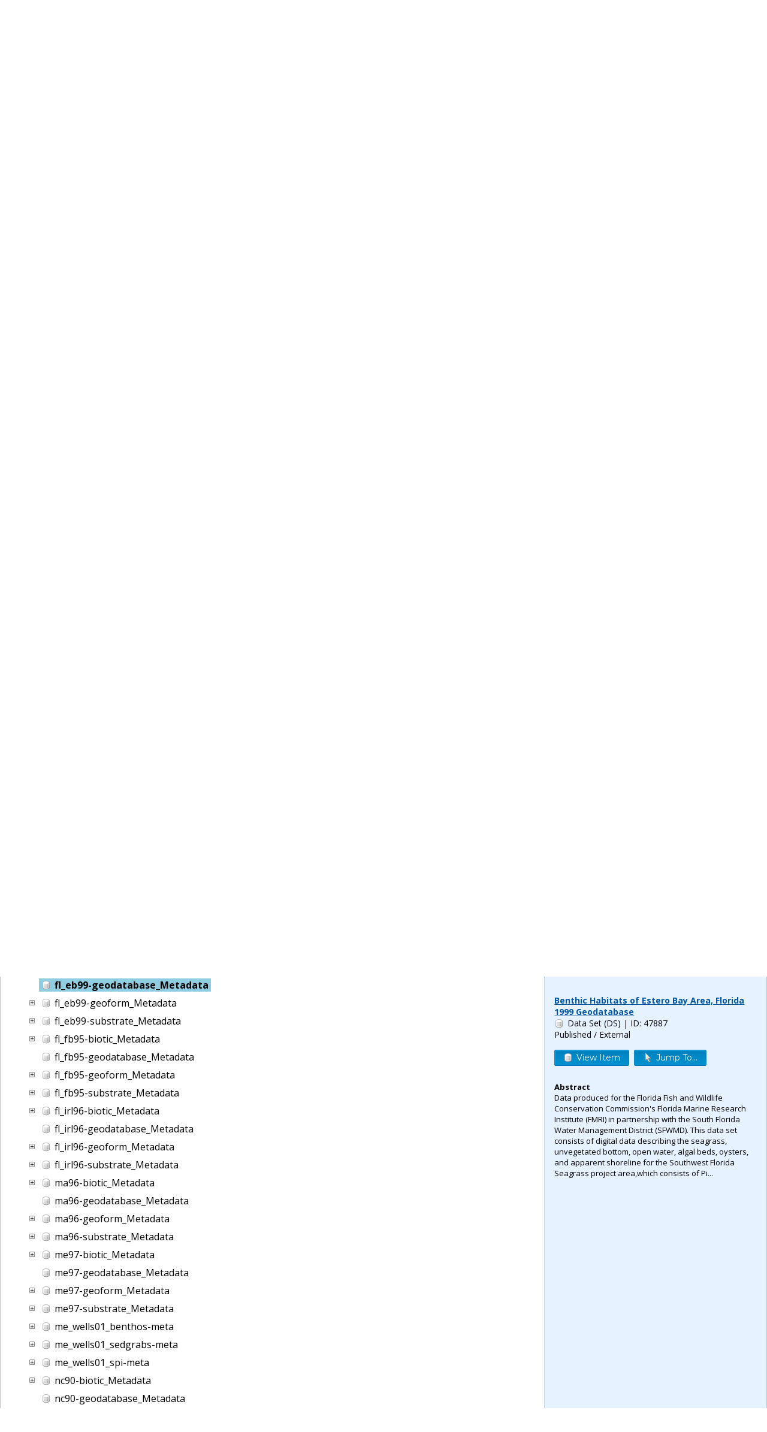

--- FILE ---
content_type: text/html;charset=UTF-8
request_url: https://www.fisheries.noaa.gov/inport/hierarchy?select=47887
body_size: 40461
content:









<!doctype html>
<html lang="en">
<head>
        <script async src="https://www.googletagmanager.com/gtag/js?id=G-44FQGBN8G1"></script>
  <script>
    window.dataLayer = window.dataLayer || [];
    function gtag(){dataLayer.push(arguments);}
    gtag('js', new Date());
    gtag('config', 'G-44FQGBN8G1');
  </script>
  <meta charset="utf-8">
  <meta name="viewport" content="width=device-width, initial-scale=1.0">
  <title>OCM Catalog Hierarchy | InPort</title>
    <meta name="description" content="View the Catalog Hierarchy for this catalog item.">
  <link href="//fonts.googleapis.com/css?family=Open+Sans:400,700" rel="stylesheet">
  <link href="//fonts.googleapis.com/css?family=Montserrat:400,600" rel="stylesheet">
  <link rel="icon" type="image/png" href="/inport/images/inport-icon-32.png" />
  <link href="/inport/css/inport-rd.css?v=6.0.5"
        rel="stylesheet">
      <script async="" type="text/javascript" id="_fed_an_ua_tag" src="https://dap.digitalgov.gov/Universal-Federated-Analytics-Min.js?agency=DOC&amp;subagency=NOAA&pga4=G-44FQGBN8G1&yt=true&exts=aac,arc,arj,asf,asx,bin,flv,gif,gzip,hqx,jar,mp2,msp,phps,qt,qutm,mxd,ram,sea,sit,tar,torrent,tsv,wav,wpd,xml,z"></script>
        <link rel="canonical" href="https://www.fisheries.noaa.gov/inport/hierarchy/37112"/>
    <link href="/inport/css/hierarchy.css?v=6.0.5" rel="stylesheet">
</head>
<body>















































































































































<header>
  <div class="system-notices">
    <div class="fixed-page-fit">
                </div>
  </div>

  <div class="fixed-page-fit fixed-header-style cf">
    <div class="logo-bar">
      <div class="left">
        <a href="/inport/"><img class="logo" src="/inport/images/inport-logo.png"
                                       width="126" height="64"
                                       title="InPort - NMFS Enterprise Data Management Program"
                                       alt="InPort"></a>
      </div>
      <div class="right">

        <div class="mobile-header-icons">
                    <a href="/inport/search"><img
              class="mobile-header-icon"
              src="/inport/images/icons/icon-nav-search.png" width="60" height="60" alt="Search"></a>
          <a href="/inport/help"><img
              class="mobile-header-icon"
              src="/inport/images/icons/icon-nav-help.png" width="60" height="60" alt="Help"></a>
          <span id="mobileNavToggle"><img
              class="mobile-header-icon"
              src="/inport/images/icons/icon-nav-hamburger.png" width="60" height="60" alt="Show/Hide Menu"></span>
        </div>

                  <form class="header-search-form"
                method="get" action="/inport/q">
            <input type="text" class="field header-search-field"
                   aria-label="Search the InPort Catalog"
                   name="keywords" id="quickKeywords" placeholder="Enter Keywords / Cat ID...">
            <input type="submit" class="button small-button" value="Search">
          </form>
              </div>
    </div>
  </div>

  <nav class="fixed-page-fit fixed-header-style">
    <div id="mobileNav" style="display: none;">
      <ul>
                  <li><a href="/inport/login">Login</a></li>
                                      <li><a
                href="/inport/organizations/nmfs">NMFS</a>
            </li>
                      <li><a
                href="/inport/organizations/nos">NOS</a>
            </li>
                      <li><a
                href="/inport/organizations/partners">Partners</a>
            </li>
                          <li><a href="/inport/stats">Stats</a></li>
                                          <li><a href="/inport/about">About InPort</a></li>
                <li><a href="/inport/contact">Contact</a></li>
              </ul>
    </div>

    <div id="nav" class="header-bar cf">
      <ul class="sf-menu left">
                  <li>
            <span>Login</span>
            <ul class="submenu submenu-form">
              <li>
                <form action="/inport/login/process" method="post"
                      onsubmit="return loginNotice();">
                  <input type="hidden" name="_csrf" value="ac027f4d-9a51-4381-8ddf-fbd0adb7170a">
<div class="form-field-block">
  <label for="navUsername" class="label">NOAA / InPort Email:</label>
  <input class="field" type="text" id="navUsername" name="username"
         aria-label="NOAA / InPort Email" autofocus="autofocus">
</div>
<div class="form-field-block">
  <label for="navPassword" class="label">Password:</label>
  <input class="field" autocomplete="off" type="password" id="navPassword"
         name="password" aria-label="Password">
</div>
                  <input type="submit" class="button small-button" value="Login">
                  <div class="submenu-form-content"><a href="/inport/forgot-password">Forgot
                    your password?</a></div>
                </form>
              </li>
            </ul>
          </li>
                <li><span>Catalog</span>
          <ul class="submenu">
                                          <li><a
                    href="/inport/organizations/nmfs">NMFS</a>
                </li>
                              <li><a
                    href="/inport/organizations/nos">NOS</a>
                </li>
                              <li><a
                    href="/inport/organizations/partners">Partners</a>
                </li>
                                      <li><a href="/inport/organizations">All Organizations</a></li>
          </ul>
        </li>
                <li><a href="/inport/search">Search</a></li>
        <li><a href="/inport/stats">Stats</a></li>

        
        <li><a href="/inport/help">Help</a>
          <ul class="submenu">
            <li><a href="/inport/about">About InPort</a></li>
            <li><a href="/inport/contact">Contact / Support / Training</a></li>
            <li><a href="/inport/help">Help Guides</a></li>
            <li><a href="/inport/help/xml-loader">InPort XML Loader</a></li>
            <li><a href="/inport/help/components">Components</a></li>
          </ul>
        </li>

              </ul>

      <div class="user-display right">
              </div>
    </div>

  </nav>
</header>
<main>
  <div class="fixed-page-fit fixed-page-main">
    <header class="page-header">
      <div class="breadcrumbs">
        <a href="/inport/">Home</a> &gt;
        <a href="/inport/organization/OCM">OCM</a> &gt;
      </div>
      <h1>OCM Catalog Hierarchy</h1>
      <strong class="icon icon-mprj">OCM Metadata Library</strong>
    </header>

    <div class="page-header-bar cf">
      <ul class="page-header-options left">
        <li><span id="expandAllButton"><span class="icon icon-tree-expand" title="Expand all nodes in the hierarchy">Expand All</span></span></li>
        <li><span id="collapseAllButton"><span class="icon icon-tree-collapse" title="Collapse all nodes in the hierarchy">Collapse All</span></span></li>
        <li>
          <a href="/inport/hierarchy/37112/details?select=47887">
            <span class="icon icon-tree" title="View Catalog Hierarchy Details">View Hierarchy Details</span>
          </a>
        </li>
      </ul>
    </div>

    <div class="hierarchy-layout">
      <div class="hierarchy-tree">

           
        <ul class="hierarchy-list cat-hierarchy-list">
          <li>
      <strong><span id="ti_37112" class="titem"><span class="icon icon-mprj">OCM Metadata Library</span></span></strong>
        <ul id="ch_37112" >
              <li>
      <em id="tc_37225" class="ticon  ticon-ctl  expanded  "></em><span id="ti_37225" class="titem"><span class="icon icon-prj">Benthic</span></span>
        <ul id="ch_37225" >
              <li>
      <em id="tc_53371" class="ticon "></em><span id="ti_53371" class="titem"><span class="icon icon-ds">2016 South Manitou Island </span></span>
    </li>
              <li>
      <em id="tc_47845" class="ticon  ticon-ctl  "></em><span id="ti_47845" class="titem"><span class="icon icon-ds">GA_OysterReefs</span></span>
        <ul id="ch_47845"  style="display: none;" >
              <li>
      <em id="tc_49143" class="ticon "></em><span id="ti_49143" class="titem"><span class="icon icon-ent">GA_Oyster_Reefs_12042015</span></span>
    </li>
          </ul>
  </li>
              <li>
      <em id="tc_47846" class="ticon  ticon-ctl  "></em><span id="ti_47846" class="titem"><span class="icon icon-ds">ak_kl11-biotic_Metadata</span></span>
        <ul id="ch_47846"  style="display: none;" >
              <li>
      <em id="tc_49260" class="ticon "></em><span id="ti_49260" class="titem"><span class="icon icon-ent">Biotic</span></span>
    </li>
          </ul>
  </li>
              <li>
      <em id="tc_47847" class="ticon "></em><span id="ti_47847" class="titem"><span class="icon icon-ds">ak_kl11-geodatabase_Metadata</span></span>
    </li>
              <li>
      <em id="tc_47848" class="ticon  ticon-ctl  "></em><span id="ti_47848" class="titem"><span class="icon icon-ds">ak_kl11-geoform_Metadata</span></span>
        <ul id="ch_47848"  style="display: none;" >
              <li>
      <em id="tc_49261" class="ticon "></em><span id="ti_49261" class="titem"><span class="icon icon-ent">Geoform</span></span>
    </li>
          </ul>
  </li>
              <li>
      <em id="tc_47849" class="ticon  ticon-ctl  "></em><span id="ti_47849" class="titem"><span class="icon icon-ds">ak_kl11-substrate_Metadata</span></span>
        <ul id="ch_47849"  style="display: none;" >
              <li>
      <em id="tc_49262" class="ticon "></em><span id="ti_49262" class="titem"><span class="icon icon-ent">Substrate</span></span>
    </li>
          </ul>
  </li>
              <li>
      <em id="tc_47850" class="ticon "></em><span id="ti_47850" class="titem"><span class="icon icon-ds">benthic_fl_ab06_sss-mosaicASV-meta</span></span>
    </li>
              <li>
      <em id="tc_47851" class="ticon  ticon-ctl  "></em><span id="ti_47851" class="titem"><span class="icon icon-ds">ca_hb09-aquatic_Metadata</span></span>
        <ul id="ch_47851"  style="display: none;" >
              <li>
      <em id="tc_49263" class="ticon "></em><span id="ti_49263" class="titem"><span class="icon icon-ent">Aquatic Setting</span></span>
    </li>
          </ul>
  </li>
              <li>
      <em id="tc_47852" class="ticon  ticon-ctl  "></em><span id="ti_47852" class="titem"><span class="icon icon-ds">ca_hb09-biotic_Metadata</span></span>
        <ul id="ch_47852"  style="display: none;" >
              <li>
      <em id="tc_49264" class="ticon "></em><span id="ti_49264" class="titem"><span class="icon icon-ent">Biotic</span></span>
    </li>
          </ul>
  </li>
              <li>
      <em id="tc_47853" class="ticon "></em><span id="ti_47853" class="titem"><span class="icon icon-ds">ca_hb09-geodatabase_Metadata</span></span>
    </li>
              <li>
      <em id="tc_47854" class="ticon  ticon-ctl  "></em><span id="ti_47854" class="titem"><span class="icon icon-ds">ca_hb09-geoform_Metadata</span></span>
        <ul id="ch_47854"  style="display: none;" >
              <li>
      <em id="tc_49265" class="ticon "></em><span id="ti_49265" class="titem"><span class="icon icon-ent">Geoform</span></span>
    </li>
          </ul>
  </li>
              <li>
      <em id="tc_47855" class="ticon  ticon-ctl  "></em><span id="ti_47855" class="titem"><span class="icon icon-ds">ca_hb09-substrate_Metadata</span></span>
        <ul id="ch_47855"  style="display: none;" >
              <li>
      <em id="tc_49266" class="ticon "></em><span id="ti_49266" class="titem"><span class="icon icon-ent">Substrate</span></span>
    </li>
          </ul>
  </li>
              <li>
      <em id="tc_47856" class="ticon  ticon-ctl  "></em><span id="ti_47856" class="titem"><span class="icon icon-ds">ca_sfb11-Biotic_Metadata</span></span>
        <ul id="ch_47856"  style="display: none;" >
              <li>
      <em id="tc_49267" class="ticon "></em><span id="ti_49267" class="titem"><span class="icon icon-ent">ca_sfb11-Biotic</span></span>
    </li>
          </ul>
  </li>
              <li>
      <em id="tc_47857" class="ticon "></em><span id="ti_47857" class="titem"><span class="icon icon-ds">ca_sfb11-Geodatabase_Metadata</span></span>
    </li>
              <li>
      <em id="tc_47858" class="ticon  ticon-ctl  "></em><span id="ti_47858" class="titem"><span class="icon icon-ds">ca_sfb11-Geoform_Metadata</span></span>
        <ul id="ch_47858"  style="display: none;" >
              <li>
      <em id="tc_49268" class="ticon "></em><span id="ti_49268" class="titem"><span class="icon icon-ent">ca_sfb11-Biotic</span></span>
    </li>
          </ul>
  </li>
              <li>
      <em id="tc_47859" class="ticon  ticon-ctl  "></em><span id="ti_47859" class="titem"><span class="icon icon-ds">ca_sfb11-Substrate_Metadata</span></span>
        <ul id="ch_47859"  style="display: none;" >
              <li>
      <em id="tc_49269" class="ticon "></em><span id="ti_49269" class="titem"><span class="icon icon-ent">ca_sfb11-Substrate</span></span>
    </li>
          </ul>
  </li>
              <li>
      <em id="tc_47860" class="ticon "></em><span id="ti_47860" class="titem"><span class="icon icon-ds">ca_sfb14_mbs_bath-A-meta m8500</span></span>
    </li>
              <li>
      <em id="tc_47861" class="ticon "></em><span id="ti_47861" class="titem"><span class="icon icon-ds">ca_sfb14_mbs_imagery-A-meta</span></span>
    </li>
              <li>
      <em id="tc_47862" class="ticon "></em><span id="ti_47862" class="titem"><span class="icon icon-ds">ca_sfb14_sss_bath-A-meta</span></span>
    </li>
              <li>
      <em id="tc_47863" class="ticon "></em><span id="ti_47863" class="titem"><span class="icon icon-ds">ca_sfb14_sss_imagery-A-meta</span></span>
    </li>
              <li>
      <em id="tc_47864" class="ticon "></em><span id="ti_47864" class="titem"><span class="icon icon-ds">ca_sfb15_sss_bath-B-meta</span></span>
    </li>
              <li>
      <em id="tc_47865" class="ticon "></em><span id="ti_47865" class="titem"><span class="icon icon-ds">ca_sfb15_sss_imagery-B-meta</span></span>
    </li>
              <li>
      <em id="tc_47866" class="ticon  ticon-ctl  "></em><span id="ti_47866" class="titem"><span class="icon icon-ds">de_db07_benthos-meta</span></span>
        <ul id="ch_47866"  style="display: none;" >
              <li>
      <em id="tc_49270" class="ticon "></em><span id="ti_49270" class="titem"><span class="icon icon-ent">de_db07_benthos</span></span>
    </li>
          </ul>
  </li>
              <li>
      <em id="tc_47867" class="ticon  ticon-ctl  "></em><span id="ti_47867" class="titem"><span class="icon icon-ds">de_db10-biotic_Metadata</span></span>
        <ul id="ch_47867"  style="display: none;" >
              <li>
      <em id="tc_49271" class="ticon "></em><span id="ti_49271" class="titem"><span class="icon icon-ent">Biotic</span></span>
    </li>
          </ul>
  </li>
              <li>
      <em id="tc_47868" class="ticon "></em><span id="ti_47868" class="titem"><span class="icon icon-ds">de_db10-geodatabase_Metadata</span></span>
    </li>
              <li>
      <em id="tc_47869" class="ticon  ticon-ctl  "></em><span id="ti_47869" class="titem"><span class="icon icon-ds">de_db10-geoform_Metadata</span></span>
        <ul id="ch_47869"  style="display: none;" >
              <li>
      <em id="tc_49272" class="ticon "></em><span id="ti_49272" class="titem"><span class="icon icon-ent">Geoform</span></span>
    </li>
          </ul>
  </li>
              <li>
      <em id="tc_47870" class="ticon  ticon-ctl  "></em><span id="ti_47870" class="titem"><span class="icon icon-ds">de_db10-substrate_Metadata</span></span>
        <ul id="ch_47870"  style="display: none;" >
              <li>
      <em id="tc_49273" class="ticon "></em><span id="ti_49273" class="titem"><span class="icon icon-ent">Substrate</span></span>
    </li>
          </ul>
  </li>
              <li>
      <em id="tc_47871" class="ticon  ticon-ctl  "></em><span id="ti_47871" class="titem"><span class="icon icon-ds">de_rb00_rox-meta</span></span>
        <ul id="ch_47871"  style="display: none;" >
              <li>
      <em id="tc_49274" class="ticon "></em><span id="ti_49274" class="titem"><span class="icon icon-ent">algae4.pat</span></span>
    </li>
          </ul>
  </li>
              <li>
      <em id="tc_47872" class="ticon  ticon-ctl  "></em><span id="ti_47872" class="titem"><span class="icon icon-ds">fl_ab06-biotic_Metadata</span></span>
        <ul id="ch_47872"  style="display: none;" >
              <li>
      <em id="tc_49275" class="ticon "></em><span id="ti_49275" class="titem"><span class="icon icon-ent">Biotic</span></span>
    </li>
          </ul>
  </li>
              <li>
      <em id="tc_47873" class="ticon "></em><span id="ti_47873" class="titem"><span class="icon icon-ds">fl_ab06-geodatabase_Metadata</span></span>
    </li>
              <li>
      <em id="tc_47874" class="ticon  ticon-ctl  "></em><span id="ti_47874" class="titem"><span class="icon icon-ds">fl_ab06-geoform_Metadata</span></span>
        <ul id="ch_47874"  style="display: none;" >
              <li>
      <em id="tc_49276" class="ticon "></em><span id="ti_49276" class="titem"><span class="icon icon-ent">Geoform</span></span>
    </li>
          </ul>
  </li>
              <li>
      <em id="tc_47875" class="ticon  ticon-ctl  "></em><span id="ti_47875" class="titem"><span class="icon icon-ds">fl_ab06-substrate_Metadata</span></span>
        <ul id="ch_47875"  style="display: none;" >
              <li>
      <em id="tc_49277" class="ticon "></em><span id="ti_49277" class="titem"><span class="icon icon-ent">Substrate</span></span>
    </li>
          </ul>
  </li>
              <li>
      <em id="tc_47876" class="ticon  ticon-ctl  "></em><span id="ti_47876" class="titem"><span class="icon icon-ds">fl_ab06_bath-meta</span></span>
        <ul id="ch_47876"  style="display: none;" >
              <li>
      <em id="tc_49278" class="ticon "></em><span id="ti_49278" class="titem"><span class="icon icon-ent">fl_ab06_bath</span></span>
    </li>
          </ul>
  </li>
              <li>
      <em id="tc_47877" class="ticon  ticon-ctl  "></em><span id="ti_47877" class="titem"><span class="icon icon-ds">fl_ab06_sbp-linesASV-meta</span></span>
        <ul id="ch_47877"  style="display: none;" >
              <li>
      <em id="tc_49279" class="ticon "></em><span id="ti_49279" class="titem"><span class="icon icon-ent">ASV_SeismicShot500</span></span>
    </li>
          </ul>
  </li>
              <li>
      <em id="tc_47878" class="ticon  ticon-ctl  "></em><span id="ti_47878" class="titem"><span class="icon icon-ds">fl_ab06_sbp-linesSV-meta</span></span>
        <ul id="ch_47878"  style="display: none;" >
              <li>
      <em id="tc_49280" class="ticon "></em><span id="ti_49280" class="titem"><span class="icon icon-ent">SV_SeismicLines</span></span>
    </li>
          </ul>
  </li>
              <li>
      <em id="tc_47879" class="ticon  ticon-ctl  "></em><span id="ti_47879" class="titem"><span class="icon icon-ds">fl_ab06_sbp-pointsASV-meta</span></span>
        <ul id="ch_47879"  style="display: none;" >
              <li>
      <em id="tc_49281" class="ticon "></em><span id="ti_49281" class="titem"><span class="icon icon-ent">ASV_SeismicShot500</span></span>
    </li>
          </ul>
  </li>
              <li>
      <em id="tc_47880" class="ticon  ticon-ctl  "></em><span id="ti_47880" class="titem"><span class="icon icon-ds">fl_ab06_sbp_pointsSV-meta</span></span>
        <ul id="ch_47880"  style="display: none;" >
              <li>
      <em id="tc_49282" class="ticon "></em><span id="ti_49282" class="titem"><span class="icon icon-ent">SeismicShot500</span></span>
    </li>
          </ul>
  </li>
              <li>
      <em id="tc_47881" class="ticon  ticon-ctl  "></em><span id="ti_47881" class="titem"><span class="icon icon-ds">fl_ab99_benthos-meta</span></span>
        <ul id="ch_47881"  style="display: none;" >
              <li>
      <em id="tc_49283" class="ticon "></em><span id="ti_49283" class="titem"><span class="icon icon-ent">benthos</span></span>
    </li>
          </ul>
  </li>
              <li>
      <em id="tc_47882" class="ticon  ticon-ctl  "></em><span id="ti_47882" class="titem"><span class="icon icon-ds">fl_ab99_rox-meta</span></span>
        <ul id="ch_47882"  style="display: none;" >
              <li>
      <em id="tc_49284" class="ticon "></em><span id="ti_49284" class="titem"><span class="icon icon-ent">roxannpts_utm.dbf</span></span>
    </li>
          </ul>
  </li>
              <li>
      <em id="tc_47883" class="ticon  ticon-ctl  "></em><span id="ti_47883" class="titem"><span class="icon icon-ds">fl_ab99_sedgrabs-meta</span></span>
        <ul id="ch_47883"  style="display: none;" >
              <li>
      <em id="tc_49285" class="ticon "></em><span id="ti_49285" class="titem"><span class="icon icon-ent">sedgrabs</span></span>
    </li>
          </ul>
  </li>
              <li>
      <em id="tc_47884" class="ticon  ticon-ctl  "></em><span id="ti_47884" class="titem"><span class="icon icon-ds">fl_ab99_spi-meta</span></span>
        <ul id="ch_47884"  style="display: none;" >
              <li>
      <em id="tc_49286" class="ticon "></em><span id="ti_49286" class="titem"><span class="icon icon-ent">apaspi</span></span>
    </li>
          </ul>
  </li>
              <li>
      <em id="tc_47885" class="ticon  ticon-ctl  "></em><span id="ti_47885" class="titem"><span class="icon icon-ds">fl_dt01_rox-meta</span></span>
        <ul id="ch_47885"  style="display: none;" >
              <li>
      <em id="tc_49287" class="ticon "></em><span id="ti_49287" class="titem"><span class="icon icon-ent">fl_dt01.dbf</span></span>
    </li>
          </ul>
  </li>
              <li>
      <em id="tc_47886" class="ticon  ticon-ctl  "></em><span id="ti_47886" class="titem"><span class="icon icon-ds">fl_eb99-biotic_Metadata</span></span>
        <ul id="ch_47886"  style="display: none;" >
              <li>
      <em id="tc_49288" class="ticon "></em><span id="ti_49288" class="titem"><span class="icon icon-ent">Biotic</span></span>
    </li>
          </ul>
  </li>
              <li>
      <em id="tc_47887" class="ticon "></em><span id="ti_47887" class="titem"><span class="icon icon-ds">fl_eb99-geodatabase_Metadata</span></span>
    </li>
              <li>
      <em id="tc_47888" class="ticon  ticon-ctl  "></em><span id="ti_47888" class="titem"><span class="icon icon-ds">fl_eb99-geoform_Metadata</span></span>
        <ul id="ch_47888"  style="display: none;" >
              <li>
      <em id="tc_49289" class="ticon "></em><span id="ti_49289" class="titem"><span class="icon icon-ent">Geoform</span></span>
    </li>
          </ul>
  </li>
              <li>
      <em id="tc_47889" class="ticon  ticon-ctl  "></em><span id="ti_47889" class="titem"><span class="icon icon-ds">fl_eb99-substrate_Metadata</span></span>
        <ul id="ch_47889"  style="display: none;" >
              <li>
      <em id="tc_49290" class="ticon "></em><span id="ti_49290" class="titem"><span class="icon icon-ent">Substrate</span></span>
    </li>
          </ul>
  </li>
              <li>
      <em id="tc_47890" class="ticon  ticon-ctl  "></em><span id="ti_47890" class="titem"><span class="icon icon-ds">fl_fb95-biotic_Metadata</span></span>
        <ul id="ch_47890"  style="display: none;" >
              <li>
      <em id="tc_49291" class="ticon "></em><span id="ti_49291" class="titem"><span class="icon icon-ent">Biotic</span></span>
    </li>
          </ul>
  </li>
              <li>
      <em id="tc_47891" class="ticon "></em><span id="ti_47891" class="titem"><span class="icon icon-ds">fl_fb95-geodatabase_Metadata</span></span>
    </li>
              <li>
      <em id="tc_47892" class="ticon  ticon-ctl  "></em><span id="ti_47892" class="titem"><span class="icon icon-ds">fl_fb95-geoform_Metadata</span></span>
        <ul id="ch_47892"  style="display: none;" >
              <li>
      <em id="tc_49292" class="ticon "></em><span id="ti_49292" class="titem"><span class="icon icon-ent">Geoform</span></span>
    </li>
          </ul>
  </li>
              <li>
      <em id="tc_47893" class="ticon  ticon-ctl  "></em><span id="ti_47893" class="titem"><span class="icon icon-ds">fl_fb95-substrate_Metadata</span></span>
        <ul id="ch_47893"  style="display: none;" >
              <li>
      <em id="tc_49293" class="ticon "></em><span id="ti_49293" class="titem"><span class="icon icon-ent">Substrate</span></span>
    </li>
          </ul>
  </li>
              <li>
      <em id="tc_47894" class="ticon  ticon-ctl  "></em><span id="ti_47894" class="titem"><span class="icon icon-ds">fl_irl96-biotic_Metadata</span></span>
        <ul id="ch_47894"  style="display: none;" >
              <li>
      <em id="tc_49294" class="ticon "></em><span id="ti_49294" class="titem"><span class="icon icon-ent">Biotic</span></span>
    </li>
          </ul>
  </li>
              <li>
      <em id="tc_47895" class="ticon "></em><span id="ti_47895" class="titem"><span class="icon icon-ds">fl_irl96-geodatabase_Metadata</span></span>
    </li>
              <li>
      <em id="tc_47896" class="ticon  ticon-ctl  "></em><span id="ti_47896" class="titem"><span class="icon icon-ds">fl_irl96-geoform_Metadata</span></span>
        <ul id="ch_47896"  style="display: none;" >
              <li>
      <em id="tc_49295" class="ticon "></em><span id="ti_49295" class="titem"><span class="icon icon-ent">Geoform</span></span>
    </li>
          </ul>
  </li>
              <li>
      <em id="tc_47897" class="ticon  ticon-ctl  "></em><span id="ti_47897" class="titem"><span class="icon icon-ds">fl_irl96-substrate_Metadata</span></span>
        <ul id="ch_47897"  style="display: none;" >
              <li>
      <em id="tc_49296" class="ticon "></em><span id="ti_49296" class="titem"><span class="icon icon-ent">Substrate</span></span>
    </li>
          </ul>
  </li>
              <li>
      <em id="tc_47898" class="ticon  ticon-ctl  "></em><span id="ti_47898" class="titem"><span class="icon icon-ds">ma96-biotic_Metadata</span></span>
        <ul id="ch_47898"  style="display: none;" >
              <li>
      <em id="tc_49312" class="ticon "></em><span id="ti_49312" class="titem"><span class="icon icon-ent">Biotic</span></span>
    </li>
          </ul>
  </li>
              <li>
      <em id="tc_47899" class="ticon "></em><span id="ti_47899" class="titem"><span class="icon icon-ds">ma96-geodatabase_Metadata</span></span>
    </li>
              <li>
      <em id="tc_47900" class="ticon  ticon-ctl  "></em><span id="ti_47900" class="titem"><span class="icon icon-ds">ma96-geoform_Metadata</span></span>
        <ul id="ch_47900"  style="display: none;" >
              <li>
      <em id="tc_49313" class="ticon "></em><span id="ti_49313" class="titem"><span class="icon icon-ent">Geoform</span></span>
    </li>
          </ul>
  </li>
              <li>
      <em id="tc_47901" class="ticon  ticon-ctl  "></em><span id="ti_47901" class="titem"><span class="icon icon-ds">ma96-substrate_Metadata</span></span>
        <ul id="ch_47901"  style="display: none;" >
              <li>
      <em id="tc_49314" class="ticon "></em><span id="ti_49314" class="titem"><span class="icon icon-ent">Substrate</span></span>
    </li>
          </ul>
  </li>
              <li>
      <em id="tc_47902" class="ticon  ticon-ctl  "></em><span id="ti_47902" class="titem"><span class="icon icon-ds">me97-biotic_Metadata</span></span>
        <ul id="ch_47902"  style="display: none;" >
              <li>
      <em id="tc_49315" class="ticon "></em><span id="ti_49315" class="titem"><span class="icon icon-ent">Biotic</span></span>
    </li>
          </ul>
  </li>
              <li>
      <em id="tc_47903" class="ticon "></em><span id="ti_47903" class="titem"><span class="icon icon-ds">me97-geodatabase_Metadata</span></span>
    </li>
              <li>
      <em id="tc_47904" class="ticon  ticon-ctl  "></em><span id="ti_47904" class="titem"><span class="icon icon-ds">me97-geoform_Metadata</span></span>
        <ul id="ch_47904"  style="display: none;" >
              <li>
      <em id="tc_49316" class="ticon "></em><span id="ti_49316" class="titem"><span class="icon icon-ent">Geoform</span></span>
    </li>
          </ul>
  </li>
              <li>
      <em id="tc_47905" class="ticon  ticon-ctl  "></em><span id="ti_47905" class="titem"><span class="icon icon-ds">me97-substrate_Metadata</span></span>
        <ul id="ch_47905"  style="display: none;" >
              <li>
      <em id="tc_49317" class="ticon "></em><span id="ti_49317" class="titem"><span class="icon icon-ent">Substrate</span></span>
    </li>
          </ul>
  </li>
              <li>
      <em id="tc_47906" class="ticon  ticon-ctl  "></em><span id="ti_47906" class="titem"><span class="icon icon-ds">me_wells01_benthos-meta</span></span>
        <ul id="ch_47906"  style="display: none;" >
              <li>
      <em id="tc_49318" class="ticon "></em><span id="ti_49318" class="titem"><span class="icon icon-ent">benthos.dbf</span></span>
    </li>
          </ul>
  </li>
              <li>
      <em id="tc_47907" class="ticon  ticon-ctl  "></em><span id="ti_47907" class="titem"><span class="icon icon-ds">me_wells01_sedgrabs-meta</span></span>
        <ul id="ch_47907"  style="display: none;" >
              <li>
      <em id="tc_49319" class="ticon "></em><span id="ti_49319" class="titem"><span class="icon icon-ent">sedgrabs.dbf</span></span>
    </li>
          </ul>
  </li>
              <li>
      <em id="tc_47908" class="ticon  ticon-ctl  "></em><span id="ti_47908" class="titem"><span class="icon icon-ds">me_wells01_spi-meta</span></span>
        <ul id="ch_47908"  style="display: none;" >
              <li>
      <em id="tc_49320" class="ticon "></em><span id="ti_49320" class="titem"><span class="icon icon-ent">wellsspi.dbf</span></span>
    </li>
          </ul>
  </li>
              <li>
      <em id="tc_47909" class="ticon  ticon-ctl  "></em><span id="ti_47909" class="titem"><span class="icon icon-ds">nc90-biotic_Metadata</span></span>
        <ul id="ch_47909"  style="display: none;" >
              <li>
      <em id="tc_49321" class="ticon "></em><span id="ti_49321" class="titem"><span class="icon icon-ent">Biotic</span></span>
    </li>
          </ul>
  </li>
              <li>
      <em id="tc_47910" class="ticon "></em><span id="ti_47910" class="titem"><span class="icon icon-ds">nc90-geodatabase_Metadata</span></span>
    </li>
              <li>
      <em id="tc_47911" class="ticon  ticon-ctl  "></em><span id="ti_47911" class="titem"><span class="icon icon-ds">nc90-geoform_Metadata</span></span>
        <ul id="ch_47911"  style="display: none;" >
              <li>
      <em id="tc_49322" class="ticon "></em><span id="ti_49322" class="titem"><span class="icon icon-ent">Geoform</span></span>
    </li>
          </ul>
  </li>
              <li>
      <em id="tc_47912" class="ticon  ticon-ctl  "></em><span id="ti_47912" class="titem"><span class="icon icon-ds">nc90-substrate_Metadata</span></span>
        <ul id="ch_47912"  style="display: none;" >
              <li>
      <em id="tc_49323" class="ticon "></em><span id="ti_49323" class="titem"><span class="icon icon-ent">Substrate</span></span>
    </li>
          </ul>
  </li>
              <li>
      <em id="tc_47913" class="ticon  ticon-ctl  "></em><span id="ti_47913" class="titem"><span class="icon icon-ds">nc_bs92-biotic_Metadata</span></span>
        <ul id="ch_47913"  style="display: none;" >
              <li>
      <em id="tc_49324" class="ticon "></em><span id="ti_49324" class="titem"><span class="icon icon-ent">Biotic</span></span>
    </li>
          </ul>
  </li>
              <li>
      <em id="tc_47914" class="ticon "></em><span id="ti_47914" class="titem"><span class="icon icon-ds">nc_bs92-geodatabase_Metadata</span></span>
    </li>
              <li>
      <em id="tc_47915" class="ticon  ticon-ctl  "></em><span id="ti_47915" class="titem"><span class="icon icon-ds">nc_bs92-geoform_Metadata</span></span>
        <ul id="ch_47915"  style="display: none;" >
              <li>
      <em id="tc_49325" class="ticon "></em><span id="ti_49325" class="titem"><span class="icon icon-ent">Geoform</span></span>
    </li>
          </ul>
  </li>
              <li>
      <em id="tc_47916" class="ticon  ticon-ctl  "></em><span id="ti_47916" class="titem"><span class="icon icon-ds">nc_bs92-substrate_Metadata</span></span>
        <ul id="ch_47916"  style="display: none;" >
              <li>
      <em id="tc_49326" class="ticon "></em><span id="ti_49326" class="titem"><span class="icon icon-ent">Substrate</span></span>
    </li>
          </ul>
  </li>
              <li>
      <em id="tc_47917" class="ticon  ticon-ctl  "></em><span id="ti_47917" class="titem"><span class="icon icon-ds">ny_hr09_sbp-lines-meta</span></span>
        <ul id="ch_47917"  style="display: none;" >
              <li>
      <em id="tc_49328" class="ticon "></em><span id="ti_49328" class="titem"><span class="icon icon-ent">SBP_Lines_r09272010</span></span>
    </li>
          </ul>
  </li>
              <li>
      <em id="tc_47918" class="ticon  ticon-ctl  "></em><span id="ti_47918" class="titem"><span class="icon icon-ds">ny_hr09_sbp-points-meta</span></span>
        <ul id="ch_47918"  style="display: none;" >
              <li>
      <em id="tc_49329" class="ticon "></em><span id="ti_49329" class="titem"><span class="icon icon-ent">ny_hr09_sbp-lines.shp</span></span>
    </li>
          </ul>
  </li>
              <li>
      <em id="tc_47919" class="ticon  ticon-ctl  "></em><span id="ti_47919" class="titem"><span class="icon icon-ds">ny_hr09_sbp-segy-meta</span></span>
        <ul id="ch_47919"  style="display: none;" >
              <li>
      <em id="tc_49330" class="ticon "></em><span id="ti_49330" class="titem"><span class="icon icon-ent">SEG-Y headers</span></span>
    </li>
          </ul>
  </li>
              <li>
      <em id="tc_47920" class="ticon  ticon-ctl  "></em><span id="ti_47920" class="titem"><span class="icon icon-ds">ny_hr09_sss-lines-meta</span></span>
        <ul id="ch_47920"  style="display: none;" >
              <li>
      <em id="tc_49331" class="ticon "></em><span id="ti_49331" class="titem"><span class="icon icon-ent">ny_hr09_sss-lines</span></span>
    </li>
          </ul>
  </li>
              <li>
      <em id="tc_47921" class="ticon  ticon-ctl  "></em><span id="ti_47921" class="titem"><span class="icon icon-ds">ny_hr09_sss-points-meta</span></span>
        <ul id="ch_47921"  style="display: none;" >
              <li>
      <em id="tc_49332" class="ticon "></em><span id="ti_49332" class="titem"><span class="icon icon-ent">ny_hr09_sss-points</span></span>
    </li>
          </ul>
  </li>
              <li>
      <em id="tc_47922" class="ticon  ticon-ctl  "></em><span id="ti_47922" class="titem"><span class="icon icon-ds">ny_hr09_sss-xtf-meta</span></span>
        <ul id="ch_47922"  style="display: none;" >
              <li>
      <em id="tc_49333" class="ticon "></em><span id="ti_49333" class="titem"><span class="icon icon-ent">Side-Scan_Sonar Backscatter Image Mosaics (.tif,.xtf)</span></span>
    </li>
          </ul>
  </li>
              <li>
      <em id="tc_47923" class="ticon  ticon-ctl  "></em><span id="ti_47923" class="titem"><span class="icon icon-ds">ny_hr10_sedcores-meta</span></span>
        <ul id="ch_47923"  style="display: none;" >
              <li>
      <em id="tc_49334" class="ticon "></em><span id="ti_49334" class="titem"><span class="icon icon-ent">ny_hr10_sedcores</span></span>
    </li>
          </ul>
  </li>
              <li>
      <em id="tc_47924" class="ticon  ticon-ctl  "></em><span id="ti_47924" class="titem"><span class="icon icon-ds">ny_hr10_sedgrabs-meta</span></span>
        <ul id="ch_47924"  style="display: none;" >
              <li>
      <em id="tc_49335" class="ticon "></em><span id="ti_49335" class="titem"><span class="icon icon-ent">ny_hr10_sedgrabs</span></span>
    </li>
          </ul>
  </li>
              <li>
      <em id="tc_47925" class="ticon  ticon-ctl  "></em><span id="ti_47925" class="titem"><span class="icon icon-ds">ny_jb95j_benthos-meta</span></span>
        <ul id="ch_47925"  style="display: none;" >
              <li>
      <em id="tc_49336" class="ticon "></em><span id="ti_49336" class="titem"><span class="icon icon-ent">jbj95ben.dbf</span></span>
    </li>
          </ul>
  </li>
              <li>
      <em id="tc_47926" class="ticon  ticon-ctl  "></em><span id="ti_47926" class="titem"><span class="icon icon-ds">ny_jb95j_sedgrabs-meta</span></span>
        <ul id="ch_47926"  style="display: none;" >
              <li>
      <em id="tc_49337" class="ticon "></em><span id="ti_49337" class="titem"><span class="icon icon-ent">jbo95sed.dbf</span></span>
    </li>
          </ul>
  </li>
              <li>
      <em id="tc_47927" class="ticon  ticon-ctl  "></em><span id="ti_47927" class="titem"><span class="icon icon-ds">ny_jb95j_spi-meta</span></span>
        <ul id="ch_47927"  style="display: none;" >
              <li>
      <em id="tc_49338" class="ticon "></em><span id="ti_49338" class="titem"><span class="icon icon-ent">jbj95spi.dbf</span></span>
    </li>
          </ul>
  </li>
              <li>
      <em id="tc_47928" class="ticon  ticon-ctl  "></em><span id="ti_47928" class="titem"><span class="icon icon-ds">ny_jb95o_benthos-meta</span></span>
        <ul id="ch_47928"  style="display: none;" >
              <li>
      <em id="tc_49339" class="ticon "></em><span id="ti_49339" class="titem"><span class="icon icon-ent">jbo95ben.dbf</span></span>
    </li>
          </ul>
  </li>
              <li>
      <em id="tc_47929" class="ticon  ticon-ctl  "></em><span id="ti_47929" class="titem"><span class="icon icon-ds">ny_jb95o_sedgrabs-meta</span></span>
        <ul id="ch_47929"  style="display: none;" >
              <li>
      <em id="tc_49340" class="ticon "></em><span id="ti_49340" class="titem"><span class="icon icon-ent">jbo95sed.dbf</span></span>
    </li>
          </ul>
  </li>
              <li>
      <em id="tc_47930" class="ticon  ticon-ctl  "></em><span id="ti_47930" class="titem"><span class="icon icon-ds">ny_jb95o_spi-meta</span></span>
        <ul id="ch_47930"  style="display: none;" >
              <li>
      <em id="tc_49341" class="ticon "></em><span id="ti_49341" class="titem"><span class="icon icon-ent">jbo95spi.dbf</span></span>
    </li>
          </ul>
  </li>
              <li>
      <em id="tc_47931" class="ticon  ticon-ctl  "></em><span id="ti_47931" class="titem"><span class="icon icon-ds">ny_lb94o_benthos-meta</span></span>
        <ul id="ch_47931"  style="display: none;" >
              <li>
      <em id="tc_49342" class="ticon "></em><span id="ti_49342" class="titem"><span class="icon icon-ent">lbo94ben.dbf</span></span>
    </li>
          </ul>
  </li>
              <li>
      <em id="tc_47932" class="ticon  ticon-ctl  "></em><span id="ti_47932" class="titem"><span class="icon icon-ds">ny_lb94o_sedgrabs-meta</span></span>
        <ul id="ch_47932"  style="display: none;" >
              <li>
      <em id="tc_49343" class="ticon "></em><span id="ti_49343" class="titem"><span class="icon icon-ent">lbo94sed.dbf</span></span>
    </li>
          </ul>
  </li>
              <li>
      <em id="tc_47933" class="ticon  ticon-ctl  "></em><span id="ti_47933" class="titem"><span class="icon icon-ds">ny_lb94o_spi-meta</span></span>
        <ul id="ch_47933"  style="display: none;" >
              <li>
      <em id="tc_49344" class="ticon "></em><span id="ti_49344" class="titem"><span class="icon icon-ent">lbo94spi.dbf</span></span>
    </li>
          </ul>
  </li>
              <li>
      <em id="tc_47934" class="ticon  ticon-ctl  "></em><span id="ti_47934" class="titem"><span class="icon icon-ds">ny_lb95j_benthos-meta</span></span>
        <ul id="ch_47934"  style="display: none;" >
              <li>
      <em id="tc_49345" class="ticon "></em><span id="ti_49345" class="titem"><span class="icon icon-ent">lbj95ben.dbf</span></span>
    </li>
          </ul>
  </li>
              <li>
      <em id="tc_47935" class="ticon  ticon-ctl  "></em><span id="ti_47935" class="titem"><span class="icon icon-ds">ny_lb95j_sedgrabs-meta</span></span>
        <ul id="ch_47935"  style="display: none;" >
              <li>
      <em id="tc_49346" class="ticon "></em><span id="ti_49346" class="titem"><span class="icon icon-ent">lbj95sed.dbf</span></span>
    </li>
          </ul>
  </li>
              <li>
      <em id="tc_47936" class="ticon  ticon-ctl  "></em><span id="ti_47936" class="titem"><span class="icon icon-ds">ny_lb95j_spi-meta</span></span>
        <ul id="ch_47936"  style="display: none;" >
              <li>
      <em id="tc_49347" class="ticon "></em><span id="ti_49347" class="titem"><span class="icon icon-ent">lbj95spi.dbf</span></span>
    </li>
          </ul>
  </li>
              <li>
      <em id="tc_47937" class="ticon  ticon-ctl  "></em><span id="ti_47937" class="titem"><span class="icon icon-ds">ny_liss02_l-meta</span></span>
        <ul id="ch_47937"  style="display: none;" >
              <li>
      <em id="tc_49348" class="ticon "></em><span id="ti_49348" class="titem"><span class="icon icon-ent">2002 Long Island South Shore Estuary Benthic Habitat Line Data Set</span></span>
    </li>
          </ul>
  </li>
              <li>
      <em id="tc_47938" class="ticon  ticon-ctl  "></em><span id="ti_47938" class="titem"><span class="icon icon-ds">ny_liss02_p-biotic_Metadata</span></span>
        <ul id="ch_47938"  style="display: none;" >
              <li>
      <em id="tc_49349" class="ticon "></em><span id="ti_49349" class="titem"><span class="icon icon-ent">Biotic</span></span>
    </li>
          </ul>
  </li>
              <li>
      <em id="tc_47939" class="ticon "></em><span id="ti_47939" class="titem"><span class="icon icon-ds">ny_liss02_p-geodatabase_Metadata</span></span>
    </li>
              <li>
      <em id="tc_47940" class="ticon  ticon-ctl  "></em><span id="ti_47940" class="titem"><span class="icon icon-ds">ny_liss02_p-geoform_Metadata</span></span>
        <ul id="ch_47940"  style="display: none;" >
              <li>
      <em id="tc_49350" class="ticon "></em><span id="ti_49350" class="titem"><span class="icon icon-ent">Geoform</span></span>
    </li>
          </ul>
  </li>
              <li>
      <em id="tc_47941" class="ticon  ticon-ctl  "></em><span id="ti_47941" class="titem"><span class="icon icon-ds">ny_liss02_p-meta</span></span>
        <ul id="ch_47941"  style="display: none;" >
              <li>
      <em id="tc_49351" class="ticon "></em><span id="ti_49351" class="titem"><span class="icon icon-ent">final_poly</span></span>
    </li>
          </ul>
  </li>
              <li>
      <em id="tc_47942" class="ticon  ticon-ctl  "></em><span id="ti_47942" class="titem"><span class="icon icon-ds">ny_liss02_p-substrate_Metadata</span></span>
        <ul id="ch_47942"  style="display: none;" >
              <li>
      <em id="tc_49352" class="ticon "></em><span id="ti_49352" class="titem"><span class="icon icon-ent">Substrate</span></span>
    </li>
          </ul>
  </li>
              <li>
      <em id="tc_47943" class="ticon "></em><span id="ti_47943" class="titem"><span class="icon icon-ds">river-bay-meta</span></span>
    </li>
              <li>
      <em id="tc_47944" class="ticon  ticon-ctl  "></em><span id="ti_47944" class="titem"><span class="icon icon-ds">tx_ab04-biotic_Metadata</span></span>
        <ul id="ch_47944"  style="display: none;" >
              <li>
      <em id="tc_49355" class="ticon "></em><span id="ti_49355" class="titem"><span class="icon icon-ent">Biotic</span></span>
    </li>
          </ul>
  </li>
              <li>
      <em id="tc_47945" class="ticon "></em><span id="ti_47945" class="titem"><span class="icon icon-ds">tx_ab04-geodatabase_Metadata</span></span>
    </li>
              <li>
      <em id="tc_47946" class="ticon  ticon-ctl  "></em><span id="ti_47946" class="titem"><span class="icon icon-ds">tx_ab04-geoform_Metadata</span></span>
        <ul id="ch_47946"  style="display: none;" >
              <li>
      <em id="tc_49356" class="ticon "></em><span id="ti_49356" class="titem"><span class="icon icon-ent">Geoform</span></span>
    </li>
          </ul>
  </li>
              <li>
      <em id="tc_47947" class="ticon  ticon-ctl  "></em><span id="ti_47947" class="titem"><span class="icon icon-ds">tx_ab04-substrate_Metadata</span></span>
        <ul id="ch_47947"  style="display: none;" >
              <li>
      <em id="tc_49357" class="ticon "></em><span id="ti_49357" class="titem"><span class="icon icon-ent">Substrate</span></span>
    </li>
          </ul>
  </li>
              <li>
      <em id="tc_47948" class="ticon  ticon-ctl  "></em><span id="ti_47948" class="titem"><span class="icon icon-ds">tx_bb04-biotic_Metadata</span></span>
        <ul id="ch_47948"  style="display: none;" >
              <li>
      <em id="tc_49358" class="ticon "></em><span id="ti_49358" class="titem"><span class="icon icon-ent">Biotic</span></span>
    </li>
          </ul>
  </li>
              <li>
      <em id="tc_47949" class="ticon "></em><span id="ti_47949" class="titem"><span class="icon icon-ds">tx_bb04-geodatabase_Metadata</span></span>
    </li>
              <li>
      <em id="tc_47950" class="ticon  ticon-ctl  "></em><span id="ti_47950" class="titem"><span class="icon icon-ds">tx_bb04-geoform_Metadata</span></span>
        <ul id="ch_47950"  style="display: none;" >
              <li>
      <em id="tc_49359" class="ticon "></em><span id="ti_49359" class="titem"><span class="icon icon-ent">Geoform</span></span>
    </li>
          </ul>
  </li>
              <li>
      <em id="tc_47951" class="ticon  ticon-ctl  "></em><span id="ti_47951" class="titem"><span class="icon icon-ds">tx_bb04-substrate_Metadata</span></span>
        <ul id="ch_47951"  style="display: none;" >
              <li>
      <em id="tc_49360" class="ticon "></em><span id="ti_49360" class="titem"><span class="icon icon-ent">Substrate</span></span>
    </li>
          </ul>
  </li>
              <li>
      <em id="tc_47952" class="ticon  ticon-ctl  "></em><span id="ti_47952" class="titem"><span class="icon icon-ds">tx_cb04-biotic_Metadata</span></span>
        <ul id="ch_47952"  style="display: none;" >
              <li>
      <em id="tc_49361" class="ticon "></em><span id="ti_49361" class="titem"><span class="icon icon-ent">Biotic</span></span>
    </li>
          </ul>
  </li>
              <li>
      <em id="tc_47953" class="ticon "></em><span id="ti_47953" class="titem"><span class="icon icon-ds">tx_cb04-geodatabase_Metadata</span></span>
    </li>
              <li>
      <em id="tc_47954" class="ticon  ticon-ctl  "></em><span id="ti_47954" class="titem"><span class="icon icon-ds">tx_cb04-geoform_Metadata</span></span>
        <ul id="ch_47954"  style="display: none;" >
              <li>
      <em id="tc_49362" class="ticon "></em><span id="ti_49362" class="titem"><span class="icon icon-ent">Geoform</span></span>
    </li>
          </ul>
  </li>
              <li>
      <em id="tc_47955" class="ticon  ticon-ctl  "></em><span id="ti_47955" class="titem"><span class="icon icon-ds">tx_cb04-substrate_Metadata</span></span>
        <ul id="ch_47955"  style="display: none;" >
              <li>
      <em id="tc_49363" class="ticon "></em><span id="ti_49363" class="titem"><span class="icon icon-ent">Substrate</span></span>
    </li>
          </ul>
  </li>
              <li>
      <em id="tc_47956" class="ticon  ticon-ctl  "></em><span id="ti_47956" class="titem"><span class="icon icon-ds">tx_ccb04-biotic_Metadata</span></span>
        <ul id="ch_47956"  style="display: none;" >
              <li>
      <em id="tc_49364" class="ticon "></em><span id="ti_49364" class="titem"><span class="icon icon-ent">Biotic</span></span>
    </li>
          </ul>
  </li>
              <li>
      <em id="tc_47957" class="ticon "></em><span id="ti_47957" class="titem"><span class="icon icon-ds">tx_ccb04-geodatabase_Metadata</span></span>
    </li>
              <li>
      <em id="tc_47958" class="ticon  ticon-ctl  "></em><span id="ti_47958" class="titem"><span class="icon icon-ds">tx_ccb04-geoform_Metadata</span></span>
        <ul id="ch_47958"  style="display: none;" >
              <li>
      <em id="tc_49365" class="ticon "></em><span id="ti_49365" class="titem"><span class="icon icon-ent">Geoform</span></span>
    </li>
          </ul>
  </li>
              <li>
      <em id="tc_47959" class="ticon  ticon-ctl  "></em><span id="ti_47959" class="titem"><span class="icon icon-ds">tx_ccb04-substrate_Metadata</span></span>
        <ul id="ch_47959"  style="display: none;" >
              <li>
      <em id="tc_49366" class="ticon "></em><span id="ti_49366" class="titem"><span class="icon icon-ent">Substrate</span></span>
    </li>
          </ul>
  </li>
              <li>
      <em id="tc_47960" class="ticon "></em><span id="ti_47960" class="titem"><span class="icon icon-ds">tx_coastal_bend_phase1_patchy_srv_p-meta</span></span>
    </li>
              <li>
      <em id="tc_47961" class="ticon "></em><span id="ti_47961" class="titem"><span class="icon icon-ds">tx_coastal_bend_phaseIIa_patchy_srv_p-meta</span></span>
    </li>
              <li>
      <em id="tc_47962" class="ticon "></em><span id="ti_47962" class="titem"><span class="icon icon-ds">tx_coastal_bend_phaseIIb_patchy_srv_p-meta</span></span>
    </li>
              <li>
      <em id="tc_47963" class="ticon  ticon-ctl  "></em><span id="ti_47963" class="titem"><span class="icon icon-ds">tx_esb07-biotic_Metadata</span></span>
        <ul id="ch_47963"  style="display: none;" >
              <li>
      <em id="tc_49367" class="ticon "></em><span id="ti_49367" class="titem"><span class="icon icon-ent">Biotic</span></span>
    </li>
          </ul>
  </li>
              <li>
      <em id="tc_47964" class="ticon "></em><span id="ti_47964" class="titem"><span class="icon icon-ds">tx_esb07-geodatabase_Metadata</span></span>
    </li>
              <li>
      <em id="tc_47965" class="ticon  ticon-ctl  "></em><span id="ti_47965" class="titem"><span class="icon icon-ds">tx_esb07-geoform_Metadata</span></span>
        <ul id="ch_47965"  style="display: none;" >
              <li>
      <em id="tc_49368" class="ticon "></em><span id="ti_49368" class="titem"><span class="icon icon-ent">Geoform</span></span>
    </li>
          </ul>
  </li>
              <li>
      <em id="tc_47966" class="ticon  ticon-ctl  "></em><span id="ti_47966" class="titem"><span class="icon icon-ds">tx_esb07-substrate_Metadata</span></span>
        <ul id="ch_47966"  style="display: none;" >
              <li>
      <em id="tc_49369" class="ticon "></em><span id="ti_49369" class="titem"><span class="icon icon-ent">Substrate</span></span>
    </li>
          </ul>
  </li>
              <li>
      <em id="tc_47967" class="ticon  ticon-ctl  "></em><span id="ti_47967" class="titem"><span class="icon icon-ds">tx_llm04-biotic_Metadata</span></span>
        <ul id="ch_47967"  style="display: none;" >
              <li>
      <em id="tc_49370" class="ticon "></em><span id="ti_49370" class="titem"><span class="icon icon-ent">Biotic</span></span>
    </li>
          </ul>
  </li>
              <li>
      <em id="tc_47968" class="ticon "></em><span id="ti_47968" class="titem"><span class="icon icon-ds">tx_llm04-geodatabase_Metadata</span></span>
    </li>
              <li>
      <em id="tc_47969" class="ticon  ticon-ctl  "></em><span id="ti_47969" class="titem"><span class="icon icon-ds">tx_llm04-geoform_Metadata</span></span>
        <ul id="ch_47969"  style="display: none;" >
              <li>
      <em id="tc_49371" class="ticon "></em><span id="ti_49371" class="titem"><span class="icon icon-ent">Geoform</span></span>
    </li>
          </ul>
  </li>
              <li>
      <em id="tc_47970" class="ticon  ticon-ctl  "></em><span id="ti_47970" class="titem"><span class="icon icon-ds">tx_llm04-substrate_Metadata</span></span>
        <ul id="ch_47970"  style="display: none;" >
              <li>
      <em id="tc_49372" class="ticon "></em><span id="ti_49372" class="titem"><span class="icon icon-ent">Substrate</span></span>
    </li>
          </ul>
  </li>
              <li>
      <em id="tc_47971" class="ticon  ticon-ctl  "></em><span id="ti_47971" class="titem"><span class="icon icon-ds">tx_rb04-biotic_Metadata</span></span>
        <ul id="ch_47971"  style="display: none;" >
              <li>
      <em id="tc_49373" class="ticon "></em><span id="ti_49373" class="titem"><span class="icon icon-ent">Biotic</span></span>
    </li>
          </ul>
  </li>
              <li>
      <em id="tc_47972" class="ticon "></em><span id="ti_47972" class="titem"><span class="icon icon-ds">tx_rb04-geodatabase_Metadata</span></span>
    </li>
              <li>
      <em id="tc_47973" class="ticon  ticon-ctl  "></em><span id="ti_47973" class="titem"><span class="icon icon-ds">tx_rb04-geoform_Metadata</span></span>
        <ul id="ch_47973"  style="display: none;" >
              <li>
      <em id="tc_49374" class="ticon "></em><span id="ti_49374" class="titem"><span class="icon icon-ent">Geoform</span></span>
    </li>
          </ul>
  </li>
              <li>
      <em id="tc_47974" class="ticon  ticon-ctl  "></em><span id="ti_47974" class="titem"><span class="icon icon-ds">tx_rb04-substrate_Metadata</span></span>
        <ul id="ch_47974"  style="display: none;" >
              <li>
      <em id="tc_49375" class="ticon "></em><span id="ti_49375" class="titem"><span class="icon icon-ent">Substrate</span></span>
    </li>
          </ul>
  </li>
              <li>
      <em id="tc_47975" class="ticon  ticon-ctl  "></em><span id="ti_47975" class="titem"><span class="icon icon-ds">tx_sab07-biotic_Metadata</span></span>
        <ul id="ch_47975"  style="display: none;" >
              <li>
      <em id="tc_49376" class="ticon "></em><span id="ti_49376" class="titem"><span class="icon icon-ent">Biotic</span></span>
    </li>
          </ul>
  </li>
              <li>
      <em id="tc_47976" class="ticon "></em><span id="ti_47976" class="titem"><span class="icon icon-ds">tx_sab07-geodatabase_Metadata</span></span>
    </li>
              <li>
      <em id="tc_47977" class="ticon  ticon-ctl  "></em><span id="ti_47977" class="titem"><span class="icon icon-ds">tx_sab07-geoform_Metadata</span></span>
        <ul id="ch_47977"  style="display: none;" >
              <li>
      <em id="tc_49377" class="ticon "></em><span id="ti_49377" class="titem"><span class="icon icon-ent">Geoform</span></span>
    </li>
          </ul>
  </li>
              <li>
      <em id="tc_47978" class="ticon  ticon-ctl  "></em><span id="ti_47978" class="titem"><span class="icon icon-ds">tx_sab07-substrate_Metadata</span></span>
        <ul id="ch_47978"  style="display: none;" >
              <li>
      <em id="tc_49378" class="ticon "></em><span id="ti_49378" class="titem"><span class="icon icon-ent">Substrate</span></span>
    </li>
          </ul>
  </li>
              <li>
      <em id="tc_47979" class="ticon  ticon-ctl  "></em><span id="ti_47979" class="titem"><span class="icon icon-ds">tx_ulm04-biotic_Metadata</span></span>
        <ul id="ch_47979"  style="display: none;" >
              <li>
      <em id="tc_49379" class="ticon "></em><span id="ti_49379" class="titem"><span class="icon icon-ent">Biotic</span></span>
    </li>
          </ul>
  </li>
              <li>
      <em id="tc_47980" class="ticon "></em><span id="ti_47980" class="titem"><span class="icon icon-ds">tx_ulm04-geodatabase_Metadata</span></span>
    </li>
              <li>
      <em id="tc_47981" class="ticon  ticon-ctl  "></em><span id="ti_47981" class="titem"><span class="icon icon-ds">tx_ulm04-geoform_Metadata</span></span>
        <ul id="ch_47981"  style="display: none;" >
              <li>
      <em id="tc_49380" class="ticon "></em><span id="ti_49380" class="titem"><span class="icon icon-ent">Geoform</span></span>
    </li>
          </ul>
  </li>
              <li>
      <em id="tc_47982" class="ticon  ticon-ctl  "></em><span id="ti_47982" class="titem"><span class="icon icon-ds">tx_ulm04-substrate_Metadata</span></span>
        <ul id="ch_47982"  style="display: none;" >
              <li>
      <em id="tc_49381" class="ticon "></em><span id="ti_49381" class="titem"><span class="icon icon-ent">Substrate</span></span>
    </li>
          </ul>
  </li>
              <li>
      <em id="tc_47983" class="ticon "></em><span id="ti_47983" class="titem"><span class="icon icon-ds">upper_shelf-meta</span></span>
    </li>
              <li>
      <em id="tc_47984" class="ticon  ticon-ctl  "></em><span id="ti_47984" class="titem"><span class="icon icon-ds">va_yr02_benthos-meta</span></span>
        <ul id="ch_47984"  style="display: none;" >
              <li>
      <em id="tc_49388" class="ticon "></em><span id="ti_49388" class="titem"><span class="icon icon-ent">Ches_2002benthos.dbf</span></span>
    </li>
          </ul>
  </li>
              <li>
      <em id="tc_47985" class="ticon  ticon-ctl  "></em><span id="ti_47985" class="titem"><span class="icon icon-ds">va_yr02_sedgrabs-meta</span></span>
        <ul id="ch_47985"  style="display: none;" >
              <li>
      <em id="tc_49389" class="ticon "></em><span id="ti_49389" class="titem"><span class="icon icon-ent">Ches_2002sedgrabs.dbf</span></span>
    </li>
          </ul>
  </li>
              <li>
      <em id="tc_47986" class="ticon  ticon-ctl  "></em><span id="ti_47986" class="titem"><span class="icon icon-ds">va_yr02_spi-meta</span></span>
        <ul id="ch_47986"  style="display: none;" >
              <li>
      <em id="tc_49390" class="ticon "></em><span id="ti_49390" class="titem"><span class="icon icon-ent">Ches_2002SPI.dbf</span></span>
    </li>
          </ul>
  </li>
              <li>
      <em id="tc_47987" class="ticon  ticon-ctl  "></em><span id="ti_47987" class="titem"><span class="icon icon-ds">va_yr03_benthos-meta</span></span>
        <ul id="ch_47987"  style="display: none;" >
              <li>
      <em id="tc_49391" class="ticon "></em><span id="ti_49391" class="titem"><span class="icon icon-ent">Ches_2003benthos.dbf</span></span>
    </li>
          </ul>
  </li>
              <li>
      <em id="tc_47988" class="ticon  ticon-ctl  "></em><span id="ti_47988" class="titem"><span class="icon icon-ds">va_yr03_sedgrabs-meta</span></span>
        <ul id="ch_47988"  style="display: none;" >
              <li>
      <em id="tc_49392" class="ticon "></em><span id="ti_49392" class="titem"><span class="icon icon-ent">Ches_sedgrabs.dbf</span></span>
    </li>
          </ul>
  </li>
              <li>
      <em id="tc_47989" class="ticon  ticon-ctl  "></em><span id="ti_47989" class="titem"><span class="icon icon-ds">va_yr04_benthos-meta</span></span>
        <ul id="ch_47989"  style="display: none;" >
              <li>
      <em id="tc_49393" class="ticon "></em><span id="ti_49393" class="titem"><span class="icon icon-ent">Ches_2004benthos.dbf</span></span>
    </li>
          </ul>
  </li>
              <li>
      <em id="tc_47990" class="ticon  ticon-ctl  "></em><span id="ti_47990" class="titem"><span class="icon icon-ds">va_yr04_sedgrabs-meta</span></span>
        <ul id="ch_47990"  style="display: none;" >
              <li>
      <em id="tc_49394" class="ticon "></em><span id="ti_49394" class="titem"><span class="icon icon-ent">Ches_2004sedgrabs.dbf</span></span>
    </li>
          </ul>
  </li>
              <li>
      <em id="tc_47991" class="ticon  ticon-ctl  "></em><span id="ti_47991" class="titem"><span class="icon icon-ds">va_yr04_spi-meta</span></span>
        <ul id="ch_47991"  style="display: none;" >
              <li>
      <em id="tc_49395" class="ticon "></em><span id="ti_49395" class="titem"><span class="icon icon-ent">Ches_2004SPI.dbf</span></span>
    </li>
          </ul>
  </li>
              <li>
      <em id="tc_47992" class="ticon  ticon-ctl  "></em><span id="ti_47992" class="titem"><span class="icon icon-ds">wa_wb95-biotic_Metadata</span></span>
        <ul id="ch_47992"  style="display: none;" >
              <li>
      <em id="tc_49396" class="ticon "></em><span id="ti_49396" class="titem"><span class="icon icon-ent">Biotic</span></span>
    </li>
          </ul>
  </li>
              <li>
      <em id="tc_47993" class="ticon "></em><span id="ti_47993" class="titem"><span class="icon icon-ds">wa_wb95-geodatabase_Metadata</span></span>
    </li>
              <li>
      <em id="tc_47994" class="ticon  ticon-ctl  "></em><span id="ti_47994" class="titem"><span class="icon icon-ds">wa_wb95-geoform_Metadata</span></span>
        <ul id="ch_47994"  style="display: none;" >
              <li>
      <em id="tc_49397" class="ticon "></em><span id="ti_49397" class="titem"><span class="icon icon-ent">Geoform</span></span>
    </li>
          </ul>
  </li>
              <li>
      <em id="tc_47995" class="ticon  ticon-ctl  "></em><span id="ti_47995" class="titem"><span class="icon icon-ds">wa_wb95-substrate_Metadata</span></span>
        <ul id="ch_47995"  style="display: none;" >
              <li>
      <em id="tc_49398" class="ticon "></em><span id="ti_49398" class="titem"><span class="icon icon-ent">Substrate</span></span>
    </li>
          </ul>
  </li>
              <li>
      <em id="tc_47996" class="ticon "></em><span id="ti_47996" class="titem"><span class="icon icon-ds">west_shore-meta</span></span>
    </li>
          </ul>
  </li>
              <li>
      <em id="tc_71161" class="ticon  ticon-ctl  "></em><span id="ti_71161" class="titem"><span class="icon icon-prj">CaribbeanRegion</span></span>
        <ul id="ch_71161"  style="display: none;" >
              <li>
      <em id="tc_71162" class="ticon "></em><span id="ti_71162" class="titem"><span class="icon icon-ds">Culebra Seagrass Community Monitoring Data</span></span>
    </li>
              <li>
      <em id="tc_76201" class="ticon "></em><span id="ti_76201" class="titem"><span class="icon icon-ds">Culebra Water Quality Nutrient and Human Dietary Tracer Concentrations</span></span>
    </li>
              <li>
      <em id="tc_76234" class="ticon "></em><span id="ti_76234" class="titem"><span class="icon icon-ds">Culebra sediment trap monitoring data</span></span>
    </li>
              <li>
      <em id="tc_75287" class="ticon "></em><span id="ti_75287" class="titem"><span class="icon icon-ds">Culebra water quality surveys</span></span>
    </li>
              <li>
      <em id="tc_76340" class="ticon "></em><span id="ti_76340" class="titem"><span class="icon icon-ds">Culebra, epiphyte biomass accumulation on artificial seagrass</span></span>
    </li>
              <li>
      <em id="tc_75228" class="ticon "></em><span id="ti_75228" class="titem"><span class="icon icon-ds">Sediment volume accumulated at unpaved dirt road stabilization projects on Culebra island, Puerto Rico from 2023-09-05 to 2024-05-28</span></span>
    </li>
          </ul>
  </li>
              <li>
      <em id="tc_37226" class="ticon  ticon-ctl  "></em><span id="ti_37226" class="titem"><span class="icon icon-prj">Demographic</span></span>
        <ul id="ch_37226"  style="display: none;" >
              <li>
      <em id="tc_47998" class="ticon "></em><span id="ti_47998" class="titem"><span class="icon icon-ds">AmericanCommunitySurvey_CoastalGeographies</span></span>
    </li>
              <li>
      <em id="tc_48234" class="ticon  ticon-ctl  "></em><span id="ti_48234" class="titem"><span class="icon icon-ds">Coastal_States</span></span>
        <ul id="ch_48234"  style="display: none;" >
              <li>
      <em id="tc_49115" class="ticon "></em><span id="ti_49115" class="titem"><span class="icon icon-ent">2000 Census Block Groups</span></span>
    </li>
          </ul>
  </li>
              <li>
      <em id="tc_47999" class="ticon "></em><span id="ti_47999" class="titem"><span class="icon icon-ds">CriticalFacilities_CoastalGeographies</span></span>
    </li>
              <li>
      <em id="tc_48000" class="ticon "></em><span id="ti_48000" class="titem"><span class="icon icon-ds">DemographicTrends_CoastalGeographies</span></span>
    </li>
              <li>
      <em id="tc_48001" class="ticon  ticon-ctl  "></em><span id="ti_48001" class="titem"><span class="icon icon-ds">SOVI_BlkGrp_2000_AK_shp</span></span>
        <ul id="ch_48001"  style="display: none;" >
              <li>
      <em id="tc_49193" class="ticon "></em><span id="ti_49193" class="titem"><span class="icon icon-ent">2000 Census Block Groups</span></span>
    </li>
          </ul>
  </li>
              <li>
      <em id="tc_48002" class="ticon  ticon-ctl  "></em><span id="ti_48002" class="titem"><span class="icon icon-ds">SOVI_BlkGrp_2000_AL_shp</span></span>
        <ul id="ch_48002"  style="display: none;" >
              <li>
      <em id="tc_49194" class="ticon "></em><span id="ti_49194" class="titem"><span class="icon icon-ent">2000 Census Block Groups</span></span>
    </li>
          </ul>
  </li>
              <li>
      <em id="tc_48003" class="ticon  ticon-ctl  "></em><span id="ti_48003" class="titem"><span class="icon icon-ds">SOVI_BlkGrp_2000_CA_shp</span></span>
        <ul id="ch_48003"  style="display: none;" >
              <li>
      <em id="tc_49195" class="ticon "></em><span id="ti_49195" class="titem"><span class="icon icon-ent">2000 Census Block Groups</span></span>
    </li>
          </ul>
  </li>
              <li>
      <em id="tc_48004" class="ticon  ticon-ctl  "></em><span id="ti_48004" class="titem"><span class="icon icon-ds">SOVI_BlkGrp_2000_CT_shp</span></span>
        <ul id="ch_48004"  style="display: none;" >
              <li>
      <em id="tc_49196" class="ticon "></em><span id="ti_49196" class="titem"><span class="icon icon-ent">2000 Census Block Groups</span></span>
    </li>
          </ul>
  </li>
              <li>
      <em id="tc_48005" class="ticon  ticon-ctl  "></em><span id="ti_48005" class="titem"><span class="icon icon-ds">SOVI_BlkGrp_2000_DE_shp</span></span>
        <ul id="ch_48005"  style="display: none;" >
              <li>
      <em id="tc_49197" class="ticon "></em><span id="ti_49197" class="titem"><span class="icon icon-ent">2000 Census Block Groups</span></span>
    </li>
          </ul>
  </li>
              <li>
      <em id="tc_48006" class="ticon  ticon-ctl  "></em><span id="ti_48006" class="titem"><span class="icon icon-ds">SOVI_BlkGrp_2000_FL_shp</span></span>
        <ul id="ch_48006"  style="display: none;" >
              <li>
      <em id="tc_49198" class="ticon "></em><span id="ti_49198" class="titem"><span class="icon icon-ent">2000 Census Block Groups</span></span>
    </li>
          </ul>
  </li>
              <li>
      <em id="tc_48007" class="ticon  ticon-ctl  "></em><span id="ti_48007" class="titem"><span class="icon icon-ds">SOVI_BlkGrp_2000_GA_shp</span></span>
        <ul id="ch_48007"  style="display: none;" >
              <li>
      <em id="tc_49199" class="ticon "></em><span id="ti_49199" class="titem"><span class="icon icon-ent">2000 Census Block Groups</span></span>
    </li>
          </ul>
  </li>
              <li>
      <em id="tc_48008" class="ticon  ticon-ctl  "></em><span id="ti_48008" class="titem"><span class="icon icon-ds">SOVI_BlkGrp_2000_HI_shp</span></span>
        <ul id="ch_48008"  style="display: none;" >
              <li>
      <em id="tc_49200" class="ticon "></em><span id="ti_49200" class="titem"><span class="icon icon-ent">2000 Census Block Groups</span></span>
    </li>
          </ul>
  </li>
              <li>
      <em id="tc_48009" class="ticon  ticon-ctl  "></em><span id="ti_48009" class="titem"><span class="icon icon-ds">SOVI_BlkGrp_2000_IL_shp</span></span>
        <ul id="ch_48009"  style="display: none;" >
              <li>
      <em id="tc_49201" class="ticon "></em><span id="ti_49201" class="titem"><span class="icon icon-ent">2000 Census Block Groups</span></span>
    </li>
          </ul>
  </li>
              <li>
      <em id="tc_48010" class="ticon  ticon-ctl  "></em><span id="ti_48010" class="titem"><span class="icon icon-ds">SOVI_BlkGrp_2000_IN_shp</span></span>
        <ul id="ch_48010"  style="display: none;" >
              <li>
      <em id="tc_49202" class="ticon "></em><span id="ti_49202" class="titem"><span class="icon icon-ent">2000 Census Block Groups</span></span>
    </li>
          </ul>
  </li>
              <li>
      <em id="tc_48011" class="ticon  ticon-ctl  "></em><span id="ti_48011" class="titem"><span class="icon icon-ds">SOVI_BlkGrp_2000_LA_shp</span></span>
        <ul id="ch_48011"  style="display: none;" >
              <li>
      <em id="tc_49203" class="ticon "></em><span id="ti_49203" class="titem"><span class="icon icon-ent">2000 Census Block Groups</span></span>
    </li>
          </ul>
  </li>
              <li>
      <em id="tc_48012" class="ticon  ticon-ctl  "></em><span id="ti_48012" class="titem"><span class="icon icon-ds">SOVI_BlkGrp_2000_MA_shp</span></span>
        <ul id="ch_48012"  style="display: none;" >
              <li>
      <em id="tc_49204" class="ticon "></em><span id="ti_49204" class="titem"><span class="icon icon-ent">2000 Census Block Groups</span></span>
    </li>
          </ul>
  </li>
              <li>
      <em id="tc_48013" class="ticon  ticon-ctl  "></em><span id="ti_48013" class="titem"><span class="icon icon-ds">SOVI_BlkGrp_2000_MD_shp</span></span>
        <ul id="ch_48013"  style="display: none;" >
              <li>
      <em id="tc_49205" class="ticon "></em><span id="ti_49205" class="titem"><span class="icon icon-ent">2000 Census Block Groups</span></span>
    </li>
          </ul>
  </li>
              <li>
      <em id="tc_48014" class="ticon  ticon-ctl  "></em><span id="ti_48014" class="titem"><span class="icon icon-ds">SOVI_BlkGrp_2000_ME_shp</span></span>
        <ul id="ch_48014"  style="display: none;" >
              <li>
      <em id="tc_49206" class="ticon "></em><span id="ti_49206" class="titem"><span class="icon icon-ent">2000 Census Block Groups</span></span>
    </li>
          </ul>
  </li>
              <li>
      <em id="tc_48015" class="ticon  ticon-ctl  "></em><span id="ti_48015" class="titem"><span class="icon icon-ds">SOVI_BlkGrp_2000_MI_shp</span></span>
        <ul id="ch_48015"  style="display: none;" >
              <li>
      <em id="tc_49207" class="ticon "></em><span id="ti_49207" class="titem"><span class="icon icon-ent">2000 Census Block Groups</span></span>
    </li>
          </ul>
  </li>
              <li>
      <em id="tc_48016" class="ticon  ticon-ctl  "></em><span id="ti_48016" class="titem"><span class="icon icon-ds">SOVI_BlkGrp_2000_MN_shp</span></span>
        <ul id="ch_48016"  style="display: none;" >
              <li>
      <em id="tc_49208" class="ticon "></em><span id="ti_49208" class="titem"><span class="icon icon-ent">2000 Census Block Groups</span></span>
    </li>
          </ul>
  </li>
              <li>
      <em id="tc_48017" class="ticon  ticon-ctl  "></em><span id="ti_48017" class="titem"><span class="icon icon-ds">SOVI_BlkGrp_2000_MS_shp</span></span>
        <ul id="ch_48017"  style="display: none;" >
              <li>
      <em id="tc_49209" class="ticon "></em><span id="ti_49209" class="titem"><span class="icon icon-ent">2000 Census Block Groups</span></span>
    </li>
          </ul>
  </li>
              <li>
      <em id="tc_48018" class="ticon  ticon-ctl  "></em><span id="ti_48018" class="titem"><span class="icon icon-ds">SOVI_BlkGrp_2000_NC_shp</span></span>
        <ul id="ch_48018"  style="display: none;" >
              <li>
      <em id="tc_49210" class="ticon "></em><span id="ti_49210" class="titem"><span class="icon icon-ent">2000 Census Block Groups</span></span>
    </li>
          </ul>
  </li>
              <li>
      <em id="tc_48019" class="ticon  ticon-ctl  "></em><span id="ti_48019" class="titem"><span class="icon icon-ds">SOVI_BlkGrp_2000_NH_shp</span></span>
        <ul id="ch_48019"  style="display: none;" >
              <li>
      <em id="tc_49211" class="ticon "></em><span id="ti_49211" class="titem"><span class="icon icon-ent">2000 Census Block Groups</span></span>
    </li>
          </ul>
  </li>
              <li>
      <em id="tc_48020" class="ticon  ticon-ctl  "></em><span id="ti_48020" class="titem"><span class="icon icon-ds">SOVI_BlkGrp_2000_NJ_shp</span></span>
        <ul id="ch_48020"  style="display: none;" >
              <li>
      <em id="tc_49212" class="ticon "></em><span id="ti_49212" class="titem"><span class="icon icon-ent">2000 Census Block Groups</span></span>
    </li>
          </ul>
  </li>
              <li>
      <em id="tc_48021" class="ticon  ticon-ctl  "></em><span id="ti_48021" class="titem"><span class="icon icon-ds">SOVI_BlkGrp_2000_NY_shp</span></span>
        <ul id="ch_48021"  style="display: none;" >
              <li>
      <em id="tc_49213" class="ticon "></em><span id="ti_49213" class="titem"><span class="icon icon-ent">2000 Census Block Groups</span></span>
    </li>
          </ul>
  </li>
              <li>
      <em id="tc_48022" class="ticon  ticon-ctl  "></em><span id="ti_48022" class="titem"><span class="icon icon-ds">SOVI_BlkGrp_2000_OH_shp</span></span>
        <ul id="ch_48022"  style="display: none;" >
              <li>
      <em id="tc_49214" class="ticon "></em><span id="ti_49214" class="titem"><span class="icon icon-ent">2000 Census Block Groups</span></span>
    </li>
          </ul>
  </li>
              <li>
      <em id="tc_48023" class="ticon  ticon-ctl  "></em><span id="ti_48023" class="titem"><span class="icon icon-ds">SOVI_BlkGrp_2000_OR_shp</span></span>
        <ul id="ch_48023"  style="display: none;" >
              <li>
      <em id="tc_49215" class="ticon "></em><span id="ti_49215" class="titem"><span class="icon icon-ent">2000 Census Block Groups</span></span>
    </li>
          </ul>
  </li>
              <li>
      <em id="tc_48024" class="ticon  ticon-ctl  "></em><span id="ti_48024" class="titem"><span class="icon icon-ds">SOVI_BlkGrp_2000_PA_shp</span></span>
        <ul id="ch_48024"  style="display: none;" >
              <li>
      <em id="tc_49216" class="ticon "></em><span id="ti_49216" class="titem"><span class="icon icon-ent">2000 Census Block Groups</span></span>
    </li>
          </ul>
  </li>
              <li>
      <em id="tc_48025" class="ticon  ticon-ctl  "></em><span id="ti_48025" class="titem"><span class="icon icon-ds">SOVI_BlkGrp_2000_RI_shp</span></span>
        <ul id="ch_48025"  style="display: none;" >
              <li>
      <em id="tc_49217" class="ticon "></em><span id="ti_49217" class="titem"><span class="icon icon-ent">2000 Census Block Groups</span></span>
    </li>
          </ul>
  </li>
              <li>
      <em id="tc_48026" class="ticon  ticon-ctl  "></em><span id="ti_48026" class="titem"><span class="icon icon-ds">SOVI_BlkGrp_2000_SC_shp</span></span>
        <ul id="ch_48026"  style="display: none;" >
              <li>
      <em id="tc_49218" class="ticon "></em><span id="ti_49218" class="titem"><span class="icon icon-ent">2000 Census Block Groups</span></span>
    </li>
          </ul>
  </li>
              <li>
      <em id="tc_48027" class="ticon  ticon-ctl  "></em><span id="ti_48027" class="titem"><span class="icon icon-ds">SOVI_BlkGrp_2000_TX_shp</span></span>
        <ul id="ch_48027"  style="display: none;" >
              <li>
      <em id="tc_49219" class="ticon "></em><span id="ti_49219" class="titem"><span class="icon icon-ent">2000 Census Block Groups</span></span>
    </li>
          </ul>
  </li>
              <li>
      <em id="tc_48028" class="ticon  ticon-ctl  "></em><span id="ti_48028" class="titem"><span class="icon icon-ds">SOVI_BlkGrp_2000_VA_shp</span></span>
        <ul id="ch_48028"  style="display: none;" >
              <li>
      <em id="tc_49220" class="ticon "></em><span id="ti_49220" class="titem"><span class="icon icon-ent">2000 Census Block Groups</span></span>
    </li>
          </ul>
  </li>
              <li>
      <em id="tc_48029" class="ticon  ticon-ctl  "></em><span id="ti_48029" class="titem"><span class="icon icon-ds">SOVI_BlkGrp_2000_WA_shp</span></span>
        <ul id="ch_48029"  style="display: none;" >
              <li>
      <em id="tc_49221" class="ticon "></em><span id="ti_49221" class="titem"><span class="icon icon-ent">2000 Census Block Groups</span></span>
    </li>
          </ul>
  </li>
              <li>
      <em id="tc_48030" class="ticon  ticon-ctl  "></em><span id="ti_48030" class="titem"><span class="icon icon-ds">SOVI_BlkGrp_2000_WI_shp</span></span>
        <ul id="ch_48030"  style="display: none;" >
              <li>
      <em id="tc_49222" class="ticon "></em><span id="ti_49222" class="titem"><span class="icon icon-ent">2000 Census Block Groups</span></span>
    </li>
          </ul>
  </li>
              <li>
      <em id="tc_48239" class="ticon  ticon-ctl  "></em><span id="ti_48239" class="titem"><span class="icon icon-ds">SoVI2010</span></span>
        <ul id="ch_48239"  style="display: none;" >
              <li>
      <em id="tc_49225" class="ticon "></em><span id="ti_49225" class="titem"><span class="icon icon-ent">SoVI0610_AK</span></span>
    </li>
          </ul>
  </li>
          </ul>
  </li>
              <li>
      <em id="tc_37227" class="ticon  ticon-ctl  "></em><span id="ti_37227" class="titem"><span class="icon icon-prj">Economics</span></span>
        <ul id="ch_37227"  style="display: none;" >
              <li>
      <em id="tc_48031" class="ticon "></em><span id="ti_48031" class="titem"><span class="icon icon-ds">CoastalEconomy_CoastalGeographies</span></span>
    </li>
              <li>
      <em id="tc_48032" class="ticon  ticon-ctl  "></em><span id="ti_48032" class="titem"><span class="icon icon-ds">ENOW_NES_OceanEconomy</span></span>
        <ul id="ch_48032"  style="display: none;" >
              <li>
      <em id="tc_49134" class="ticon "></em><span id="ti_49134" class="titem"><span class="icon icon-ent">Coastal Counties</span></span>
    </li>
          </ul>
  </li>
              <li>
      <em id="tc_48033" class="ticon  ticon-ctl  "></em><span id="ti_48033" class="titem"><span class="icon icon-ds">ENOW_OceanEconomy</span></span>
        <ul id="ch_48033"  style="display: none;" >
              <li>
      <em id="tc_49135" class="ticon "></em><span id="ti_49135" class="titem"><span class="icon icon-ent">Coastal Counties</span></span>
    </li>
          </ul>
  </li>
              <li>
      <em id="tc_48034" class="ticon  ticon-ctl  "></em><span id="ti_48034" class="titem"><span class="icon icon-ds">ENOW_Ocean_Economy_Industries_Sector</span></span>
        <ul id="ch_48034"  style="display: none;" >
              <li>
      <em id="tc_49136" class="ticon "></em><span id="ti_49136" class="titem"><span class="icon icon-ent">Coastal Counties</span></span>
    </li>
          </ul>
  </li>
              <li>
      <em id="tc_48035" class="ticon  ticon-ctl  "></em><span id="ti_48035" class="titem"><span class="icon icon-ds">ENOW_Ocean_Economy_Industry_Sector</span></span>
        <ul id="ch_48035"  style="display: none;" >
              <li>
      <em id="tc_49137" class="ticon "></em><span id="ti_49137" class="titem"><span class="icon icon-ent">Coastal Counties</span></span>
    </li>
          </ul>
  </li>
          </ul>
  </li>
              <li>
      <em id="tc_59435" class="ticon  ticon-ctl  "></em><span id="ti_59435" class="titem"><span class="icon icon-prj">GreatLakesRegion</span></span>
        <ul id="ch_59435"  style="display: none;" >
              <li>
      <em id="tc_59439" class="ticon "></em><span id="ti_59439" class="titem"><span class="icon icon-ds">Great Lakes Hardened Shorelines</span></span>
    </li>
          </ul>
  </li>
              <li>
      <em id="tc_37228" class="ticon  ticon-ctl  "></em><span id="ti_37228" class="titem"><span class="icon icon-prj">GulfRegion</span></span>
        <ul id="ch_37228"  style="display: none;" >
              <li>
      <em id="tc_48036" class="ticon "></em><span id="ti_48036" class="titem"><span class="icon icon-ds">CMECS_Chlorophyll_metadata</span></span>
    </li>
              <li>
      <em id="tc_48037" class="ticon "></em><span id="ti_48037" class="titem"><span class="icon icon-ds">CMECS_Dt_metadata</span></span>
    </li>
              <li>
      <em id="tc_48038" class="ticon "></em><span id="ti_48038" class="titem"><span class="icon icon-ds">CMECS_Eupohotic_metadata</span></span>
    </li>
              <li>
      <em id="tc_48039" class="ticon "></em><span id="ti_48039" class="titem"><span class="icon icon-ds">CMECS_SST_metadata</span></span>
    </li>
              <li>
      <em id="tc_48040" class="ticon "></em><span id="ti_48040" class="titem"><span class="icon icon-ds">CMECS_Salinity_metadata</span></span>
    </li>
          </ul>
  </li>
              <li>
      <em id="tc_37230" class="ticon  ticon-ctl  "></em><span id="ti_37230" class="titem"><span class="icon icon-prj">Inundation</span></span>
        <ul id="ch_37230"  style="display: none;" >
              <li>
      <em id="tc_66681" class="ticon "></em><span id="ti_66681" class="titem"><span class="icon icon-ds">2012 NOAA Coastal Services Center Coastal Inundation Digital Elevation Model: Mobile/Tallahassee (AL/FL) WFO - Taylor, Dixie, and Levy Counties</span></span>
    </li>
              <li>
      <em id="tc_48041" class="ticon "></em><span id="ti_48041" class="titem"><span class="icon icon-ds">AS_metadata</span></span>
    </li>
              <li>
      <em id="tc_48042" class="ticon "></em><span id="ti_48042" class="titem"><span class="icon icon-ds">CA_ChannelIslands_metadata</span></span>
    </li>
              <li>
      <em id="tc_48043" class="ticon "></em><span id="ti_48043" class="titem"><span class="icon icon-ds">CA_EKA1_metadata</span></span>
    </li>
              <li>
      <em id="tc_48044" class="ticon "></em><span id="ti_48044" class="titem"><span class="icon icon-ds">CA_EKA2_metadata</span></span>
    </li>
              <li>
      <em id="tc_48045" class="ticon "></em><span id="ti_48045" class="titem"><span class="icon icon-ds">CA_LOX1_metadata</span></span>
    </li>
              <li>
      <em id="tc_48046" class="ticon "></em><span id="ti_48046" class="titem"><span class="icon icon-ds">CA_LOX2_metadata</span></span>
    </li>
              <li>
      <em id="tc_48047" class="ticon "></em><span id="ti_48047" class="titem"><span class="icon icon-ds">CA_MTR1_metadata</span></span>
    </li>
              <li>
      <em id="tc_48048" class="ticon "></em><span id="ti_48048" class="titem"><span class="icon icon-ds">CA_MTR2_metadata</span></span>
    </li>
              <li>
      <em id="tc_48049" class="ticon "></em><span id="ti_48049" class="titem"><span class="icon icon-ds">CA_MTR3_metadata</span></span>
    </li>
              <li>
      <em id="tc_48050" class="ticon "></em><span id="ti_48050" class="titem"><span class="icon icon-ds">CA_SGX_metadata</span></span>
    </li>
              <li>
      <em id="tc_54430" class="ticon "></em><span id="ti_54430" class="titem"><span class="icon icon-ds">CT DEM FY18 Update</span></span>
    </li>
              <li>
      <em id="tc_48053" class="ticon "></em><span id="ti_48053" class="titem"><span class="icon icon-ds">DC_metadata</span></span>
    </li>
              <li>
      <em id="tc_48054" class="ticon "></em><span id="ti_48054" class="titem"><span class="icon icon-ds">DE_metadata</span></span>
    </li>
              <li>
      <em id="tc_48055" class="ticon "></em><span id="ti_48055" class="titem"><span class="icon icon-ds">Erie_metadata</span></span>
    </li>
              <li>
      <em id="tc_48070" class="ticon "></em><span id="ti_48070" class="titem"><span class="icon icon-ds">HI_HFO_Hawaii_metadata</span></span>
    </li>
              <li>
      <em id="tc_48071" class="ticon "></em><span id="ti_48071" class="titem"><span class="icon icon-ds">HI_HFO_Kauai_metadata</span></span>
    </li>
              <li>
      <em id="tc_48072" class="ticon "></em><span id="ti_48072" class="titem"><span class="icon icon-ds">HI_HFO_Lanai_metadata</span></span>
    </li>
              <li>
      <em id="tc_48073" class="ticon "></em><span id="ti_48073" class="titem"><span class="icon icon-ds">HI_HFO_Maui_metadata</span></span>
    </li>
              <li>
      <em id="tc_48074" class="ticon "></em><span id="ti_48074" class="titem"><span class="icon icon-ds">HI_HFO_Molokai_metadata</span></span>
    </li>
              <li>
      <em id="tc_48075" class="ticon "></em><span id="ti_48075" class="titem"><span class="icon icon-ds">HI_HFO_Oahu_metadata</span></span>
    </li>
              <li>
      <em id="tc_48079" class="ticon "></em><span id="ti_48079" class="titem"><span class="icon icon-ds">Huron_metadata</span></span>
    </li>
              <li>
      <em id="tc_58494" class="ticon "></em><span id="ti_58494" class="titem"><span class="icon icon-ds">LA Central DEM FY20 Update</span></span>
    </li>
              <li>
      <em id="tc_58495" class="ticon "></em><span id="ti_58495" class="titem"><span class="icon icon-ds">LA Central East DEM FY20 Update</span></span>
    </li>
              <li>
      <em id="tc_58496" class="ticon "></em><span id="ti_58496" class="titem"><span class="icon icon-ds">LA Central North DEM FY20 Update</span></span>
    </li>
              <li>
      <em id="tc_58497" class="ticon "></em><span id="ti_58497" class="titem"><span class="icon icon-ds">LA Delta DEM FY20 Update</span></span>
    </li>
              <li>
      <em id="tc_58498" class="ticon "></em><span id="ti_58498" class="titem"><span class="icon icon-ds">LA Lake Pontchartrain DEM FY20 Update</span></span>
    </li>
              <li>
      <em id="tc_58493" class="ticon "></em><span id="ti_58493" class="titem"><span class="icon icon-ds">LA West DEM FY20 Update</span></span>
    </li>
              <li>
      <em id="tc_56910" class="ticon "></em><span id="ti_56910" class="titem"><span class="icon icon-ds">MA DEM FY19 Update</span></span>
    </li>
              <li>
      <em id="tc_54432" class="ticon "></em><span id="ti_54432" class="titem"><span class="icon icon-ds">MD North DEM</span></span>
    </li>
              <li>
      <em id="tc_54434" class="ticon "></em><span id="ti_54434" class="titem"><span class="icon icon-ds">MD Southwest DEM</span></span>
    </li>
              <li>
      <em id="tc_54433" class="ticon "></em><span id="ti_54433" class="titem"><span class="icon icon-ds">MD West DEM</span></span>
    </li>
              <li>
      <em id="tc_48081" class="ticon "></em><span id="ti_48081" class="titem"><span class="icon icon-ds">MD_East_metadata</span></span>
    </li>
              <li>
      <em id="tc_48084" class="ticon "></em><span id="ti_48084" class="titem"><span class="icon icon-ds">MD_Southeast_metadata</span></span>
    </li>
              <li>
      <em id="tc_56927" class="ticon "></em><span id="ti_56927" class="titem"><span class="icon icon-ds">ME East DEM FY19 Update</span></span>
    </li>
              <li>
      <em id="tc_56922" class="ticon "></em><span id="ti_56922" class="titem"><span class="icon icon-ds">ME West DEM FY19 Update</span></span>
    </li>
              <li>
      <em id="tc_48087" class="ticon "></em><span id="ti_48087" class="titem"><span class="icon icon-ds">MS_metadata</span></span>
    </li>
              <li>
      <em id="tc_55958" class="ticon "></em><span id="ti_55958" class="titem"><span class="icon icon-ds">Marsh Migration</span></span>
    </li>
              <li>
      <em id="tc_48088" class="ticon "></em><span id="ti_48088" class="titem"><span class="icon icon-ds">Michigan_metadata</span></span>
    </li>
              <li>
      <em id="tc_48089" class="ticon "></em><span id="ti_48089" class="titem"><span class="icon icon-ds">NC_Middle1_metadata</span></span>
    </li>
              <li>
      <em id="tc_48090" class="ticon "></em><span id="ti_48090" class="titem"><span class="icon icon-ds">NC_Middle2_metadata</span></span>
    </li>
              <li>
      <em id="tc_48091" class="ticon "></em><span id="ti_48091" class="titem"><span class="icon icon-ds">NC_Northern_metadata</span></span>
    </li>
              <li>
      <em id="tc_48092" class="ticon "></em><span id="ti_48092" class="titem"><span class="icon icon-ds">NC_Southern1_metadata</span></span>
    </li>
              <li>
      <em id="tc_48093" class="ticon "></em><span id="ti_48093" class="titem"><span class="icon icon-ds">NC_Southern2_metadata</span></span>
    </li>
              <li>
      <em id="tc_56921" class="ticon "></em><span id="ti_56921" class="titem"><span class="icon icon-ds">NH DEM FY19 Update</span></span>
    </li>
              <li>
      <em id="tc_48095" class="ticon "></em><span id="ti_48095" class="titem"><span class="icon icon-ds">NJ_Northern_metadata</span></span>
    </li>
              <li>
      <em id="tc_65815" class="ticon "></em><span id="ti_65815" class="titem"><span class="icon icon-ds">NOAA Office for Coastal Management Coastal Inundation Digital Elevation Model: Alabama</span></span>
    </li>
              <li>
      <em id="tc_70018" class="ticon "></em><span id="ti_70018" class="titem"><span class="icon icon-ds">NOAA Office for Coastal Management Coastal Inundation Digital Elevation Model: CNMI</span></span>
    </li>
              <li>
      <em id="tc_70017" class="ticon "></em><span id="ti_70017" class="titem"><span class="icon icon-ds">NOAA Office for Coastal Management Coastal Inundation Digital Elevation Model: Catalina, California</span></span>
    </li>
              <li>
      <em id="tc_69970" class="ticon "></em><span id="ti_69970" class="titem"><span class="icon icon-ds">NOAA Office for Coastal Management Coastal Inundation Digital Elevation Model: Florida East 2</span></span>
    </li>
              <li>
      <em id="tc_70061" class="ticon "></em><span id="ti_70061" class="titem"><span class="icon icon-ds">NOAA Office for Coastal Management Coastal Inundation Digital Elevation Model: Florida, East 1</span></span>
    </li>
              <li>
      <em id="tc_70008" class="ticon "></em><span id="ti_70008" class="titem"><span class="icon icon-ds">NOAA Office for Coastal Management Coastal Inundation Digital Elevation Model: Florida, Keys</span></span>
    </li>
              <li>
      <em id="tc_70062" class="ticon "></em><span id="ti_70062" class="titem"><span class="icon icon-ds">NOAA Office for Coastal Management Coastal Inundation Digital Elevation Model: Florida, Northeast</span></span>
    </li>
              <li>
      <em id="tc_66602" class="ticon "></em><span id="ti_66602" class="titem"><span class="icon icon-ds">NOAA Office for Coastal Management Coastal Inundation Digital Elevation Model: Florida, Panhandle East</span></span>
    </li>
              <li>
      <em id="tc_66606" class="ticon "></em><span id="ti_66606" class="titem"><span class="icon icon-ds">NOAA Office for Coastal Management Coastal Inundation Digital Elevation Model: Florida, Panhandle West</span></span>
    </li>
              <li>
      <em id="tc_70011" class="ticon "></em><span id="ti_70011" class="titem"><span class="icon icon-ds">NOAA Office for Coastal Management Coastal Inundation Digital Elevation Model: Florida, SE</span></span>
    </li>
              <li>
      <em id="tc_70057" class="ticon "></em><span id="ti_70057" class="titem"><span class="icon icon-ds">NOAA Office for Coastal Management Coastal Inundation Digital Elevation Model: Florida, SW</span></span>
    </li>
              <li>
      <em id="tc_70058" class="ticon "></em><span id="ti_70058" class="titem"><span class="icon icon-ds">NOAA Office for Coastal Management Coastal Inundation Digital Elevation Model: Florida, West 1</span></span>
    </li>
              <li>
      <em id="tc_70059" class="ticon "></em><span id="ti_70059" class="titem"><span class="icon icon-ds">NOAA Office for Coastal Management Coastal Inundation Digital Elevation Model: Florida, West 2</span></span>
    </li>
              <li>
      <em id="tc_70060" class="ticon "></em><span id="ti_70060" class="titem"><span class="icon icon-ds">NOAA Office for Coastal Management Coastal Inundation Digital Elevation Model: Florida, West 3</span></span>
    </li>
              <li>
      <em id="tc_70022" class="ticon "></em><span id="ti_70022" class="titem"><span class="icon icon-ds">NOAA Office for Coastal Management Coastal Inundation Digital Elevation Model: Georgia, North</span></span>
    </li>
              <li>
      <em id="tc_70023" class="ticon "></em><span id="ti_70023" class="titem"><span class="icon icon-ds">NOAA Office for Coastal Management Coastal Inundation Digital Elevation Model: Georgia, South</span></span>
    </li>
              <li>
      <em id="tc_70005" class="ticon "></em><span id="ti_70005" class="titem"><span class="icon icon-ds">NOAA Office for Coastal Management Coastal Inundation Digital Elevation Model: Guam</span></span>
    </li>
              <li>
      <em id="tc_65887" class="ticon "></em><span id="ti_65887" class="titem"><span class="icon icon-ds">NOAA Office for Coastal Management Coastal Inundation Digital Elevation Model: New Jersey Southern</span></span>
    </li>
              <li>
      <em id="tc_66580" class="ticon "></em><span id="ti_66580" class="titem"><span class="icon icon-ds">NOAA Office for Coastal Management Coastal Inundation Digital Elevation Model: New Jersey, Middle</span></span>
    </li>
              <li>
      <em id="tc_65811" class="ticon "></em><span id="ti_65811" class="titem"><span class="icon icon-ds">NOAA Office for Coastal Management Coastal Inundation Digital Elevation Model: Puerto Rico</span></span>
    </li>
              <li>
      <em id="tc_65812" class="ticon "></em><span id="ti_65812" class="titem"><span class="icon icon-ds">NOAA Office for Coastal Management Coastal Inundation Digital Elevation Model: USVI</span></span>
    </li>
              <li>
      <em id="tc_48102" class="ticon "></em><span id="ti_48102" class="titem"><span class="icon icon-ds">NOAA_OCM_LLV_confidence_metadata</span></span>
    </li>
              <li>
      <em id="tc_48103" class="ticon "></em><span id="ti_48103" class="titem"><span class="icon icon-ds">NOAA_OCM_LLV_neg6_to_pos6ft_metadata</span></span>
    </li>
              <li>
      <em id="tc_48104" class="ticon "></em><span id="ti_48104" class="titem"><span class="icon icon-ds">NOAA_OCM_MHHW_Metadata</span></span>
    </li>
              <li>
      <em id="tc_48101" class="ticon "></em><span id="ti_48101" class="titem"><span class="icon icon-ds">NOAA_OCM_Minor_NOS_HTF_metadata</span></span>
    </li>
              <li>
      <em id="tc_48105" class="ticon "></em><span id="ti_48105" class="titem"><span class="icon icon-ds">NOAA_OCM_SLR_0ft_metadata</span></span>
    </li>
              <li>
      <em id="tc_48106" class="ticon "></em><span id="ti_48106" class="titem"><span class="icon icon-ds">NOAA_OCM_SLR_1to10ft_metadata</span></span>
    </li>
              <li>
      <em id="tc_48107" class="ticon "></em><span id="ti_48107" class="titem"><span class="icon icon-ds">NOAA_OCM_SLR_confidence</span></span>
    </li>
              <li>
      <em id="tc_48108" class="ticon "></em><span id="ti_48108" class="titem"><span class="icon icon-ds">NY_Hudson_metadata</span></span>
    </li>
              <li>
      <em id="tc_48109" class="ticon "></em><span id="ti_48109" class="titem"><span class="icon icon-ds">NY_Metro_metadata</span></span>
    </li>
              <li>
      <em id="tc_48110" class="ticon "></em><span id="ti_48110" class="titem"><span class="icon icon-ds">NY_Suffolk_metadata</span></span>
    </li>
              <li>
      <em id="tc_48111" class="ticon "></em><span id="ti_48111" class="titem"><span class="icon icon-ds">OR_MFR_metadata</span></span>
    </li>
              <li>
      <em id="tc_48112" class="ticon "></em><span id="ti_48112" class="titem"><span class="icon icon-ds">OR_PQR1_metadata</span></span>
    </li>
              <li>
      <em id="tc_48113" class="ticon "></em><span id="ti_48113" class="titem"><span class="icon icon-ds">OR_PQR2_metadata</span></span>
    </li>
              <li>
      <em id="tc_48114" class="ticon "></em><span id="ti_48114" class="titem"><span class="icon icon-ds">Ontario_metadata</span></span>
    </li>
              <li>
      <em id="tc_54431" class="ticon "></em><span id="ti_54431" class="titem"><span class="icon icon-ds">PA DEM FY18 Update</span></span>
    </li>
              <li>
      <em id="tc_56907" class="ticon "></em><span id="ti_56907" class="titem"><span class="icon icon-ds">RI DEM FY19 Update</span></span>
    </li>
              <li>
      <em id="tc_60078" class="ticon "></em><span id="ti_60078" class="titem"><span class="icon icon-ds">SC Central DEM FY20 Update</span></span>
    </li>
              <li>
      <em id="tc_60076" class="ticon "></em><span id="ti_60076" class="titem"><span class="icon icon-ds">SC North DEM FY20 Update</span></span>
    </li>
              <li>
      <em id="tc_60079" class="ticon "></em><span id="ti_60079" class="titem"><span class="icon icon-ds">SC South DEM FY20 Update</span></span>
    </li>
              <li>
      <em id="tc_48120" class="ticon "></em><span id="ti_48120" class="titem"><span class="icon icon-ds">StClair_metadata</span></span>
    </li>
              <li>
      <em id="tc_48121" class="ticon "></em><span id="ti_48121" class="titem"><span class="icon icon-ds">Superior_metadata</span></span>
    </li>
              <li>
      <em id="tc_60070" class="ticon "></em><span id="ti_60070" class="titem"><span class="icon icon-ds">TX Central DEM FY20 Update</span></span>
    </li>
              <li>
      <em id="tc_60060" class="ticon "></em><span id="ti_60060" class="titem"><span class="icon icon-ds">TX North1 DEM FY20 Update</span></span>
    </li>
              <li>
      <em id="tc_60062" class="ticon "></em><span id="ti_60062" class="titem"><span class="icon icon-ds">TX North2 DEM FY20 Update</span></span>
    </li>
              <li>
      <em id="tc_60071" class="ticon "></em><span id="ti_60071" class="titem"><span class="icon icon-ds">TX South1 DEM FY20 Update</span></span>
    </li>
              <li>
      <em id="tc_60072" class="ticon "></em><span id="ti_60072" class="titem"><span class="icon icon-ds">TX South2 DEM FY20 Update</span></span>
    </li>
              <li>
      <em id="tc_48127" class="ticon "></em><span id="ti_48127" class="titem"><span class="icon icon-ds">VA_EasternShore_metadata</span></span>
    </li>
              <li>
      <em id="tc_48128" class="ticon "></em><span id="ti_48128" class="titem"><span class="icon icon-ds">VA_Middle_metadata</span></span>
    </li>
              <li>
      <em id="tc_48129" class="ticon "></em><span id="ti_48129" class="titem"><span class="icon icon-ds">VA_Northern_metadata</span></span>
    </li>
              <li>
      <em id="tc_48130" class="ticon "></em><span id="ti_48130" class="titem"><span class="icon icon-ds">VA_Southern_metadata</span></span>
    </li>
              <li>
      <em id="tc_54435" class="ticon "></em><span id="ti_54435" class="titem"><span class="icon icon-ds">WA PugetNW DEM</span></span>
    </li>
              <li>
      <em id="tc_54436" class="ticon "></em><span id="ti_54436" class="titem"><span class="icon icon-ds">WA PugetSW DEM</span></span>
    </li>
              <li>
      <em id="tc_48131" class="ticon "></em><span id="ti_48131" class="titem"><span class="icon icon-ds">WA_PQR_metadata</span></span>
    </li>
              <li>
      <em id="tc_48132" class="ticon "></em><span id="ti_48132" class="titem"><span class="icon icon-ds">WA_SEW1_metadata</span></span>
    </li>
              <li>
      <em id="tc_48133" class="ticon "></em><span id="ti_48133" class="titem"><span class="icon icon-ds">WA_SEW2_metadata</span></span>
    </li>
          </ul>
  </li>
              <li>
      <em id="tc_37231" class="ticon  ticon-ctl  "></em><span id="ti_37231" class="titem"><span class="icon icon-prj">Lidar</span></span>
        <ul id="ch_37231"  style="display: none;" >
              <li>
      <em id="tc_64674" class="ticon "></em><span id="ti_64674" class="titem"><span class="icon icon-ds">2010 FFS m9303</span></span>
    </li>
              <li>
      <em id="tc_58084" class="ticon "></em><span id="ti_58084" class="titem"><span class="icon icon-ds">2010 US B.O.R. Lidar: Klamath River, CA</span></span>
    </li>
              <li>
      <em id="tc_48135" class="ticon  ticon-ctl  "></em><span id="ti_48135" class="titem"><span class="icon icon-ds">2010_kure_nwhi_m2642_metadata</span></span>
        <ul id="ch_48135"  style="display: none;" >
              <li>
      <em id="tc_49017" class="ticon "></em><span id="ti_49017" class="titem"><span class="icon icon-ent">LAS</span></span>
    </li>
          </ul>
  </li>
              <li>
      <em id="tc_48136" class="ticon  ticon-ctl  "></em><span id="ti_48136" class="titem"><span class="icon icon-ds">2010_laysan_nwhi_m3647_metadata</span></span>
        <ul id="ch_48136"  style="display: none;" >
              <li>
      <em id="tc_49018" class="ticon "></em><span id="ti_49018" class="titem"><span class="icon icon-ent">LAS</span></span>
    </li>
          </ul>
  </li>
              <li>
      <em id="tc_48137" class="ticon  ticon-ctl  "></em><span id="ti_48137" class="titem"><span class="icon icon-ds">2010_lisianski_nwhi_m3646_metadata</span></span>
        <ul id="ch_48137"  style="display: none;" >
              <li>
      <em id="tc_49019" class="ticon "></em><span id="ti_49019" class="titem"><span class="icon icon-ent">LAS</span></span>
    </li>
          </ul>
  </li>
              <li>
      <em id="tc_48138" class="ticon  ticon-ctl  "></em><span id="ti_48138" class="titem"><span class="icon icon-ds">2010_midway_nwhi_m3644_metadata</span></span>
        <ul id="ch_48138"  style="display: none;" >
              <li>
      <em id="tc_49020" class="ticon "></em><span id="ti_49020" class="titem"><span class="icon icon-ent">LAS</span></span>
    </li>
          </ul>
  </li>
              <li>
      <em id="tc_48139" class="ticon  ticon-ctl  "></em><span id="ti_48139" class="titem"><span class="icon icon-ds">2010_pearl_hermes_nwhi_m3645_metadata</span></span>
        <ul id="ch_48139"  style="display: none;" >
              <li>
      <em id="tc_49021" class="ticon "></em><span id="ti_49021" class="titem"><span class="icon icon-ent">LAS</span></span>
    </li>
          </ul>
  </li>
              <li>
      <em id="tc_48140" class="ticon "></em><span id="ti_48140" class="titem"><span class="icon icon-ds">2014_EAARLB_StCroix_StThomas_m4940_metadata</span></span>
    </li>
              <li>
      <em id="tc_57194" class="ticon "></em><span id="ti_57194" class="titem"><span class="icon icon-ds">2014_horry_DEM_m4814</span></span>
    </li>
              <li>
      <em id="tc_51654" class="ticon "></em><span id="ti_51654" class="titem"><span class="icon icon-ds">2017 SFBNERR UAS</span></span>
    </li>
              <li>
      <em id="tc_48142" class="ticon "></em><span id="ti_48142" class="titem"><span class="icon icon-ds">2017 gbnerr uas lidar m8386</span></span>
    </li>
              <li>
      <em id="tc_68082" class="ticon "></em><span id="ti_68082" class="titem"><span class="icon icon-ds">2018 big island lidar m9635</span></span>
    </li>
              <li>
      <em id="tc_58941" class="ticon "></em><span id="ti_58941" class="titem"><span class="icon icon-ds">2019 NOAA Lidar: Padilla Bay NERR and Skagit River Delta, WA</span></span>
    </li>
              <li>
      <em id="tc_57916" class="ticon "></em><span id="ti_57916" class="titem"><span class="icon icon-ds">2019_NOAA_MorroBay_LIdar</span></span>
    </li>
              <li>
      <em id="tc_64644" class="ticon "></em><span id="ti_64644" class="titem"><span class="icon icon-ds">2020 underwater lidar m9302</span></span>
    </li>
              <li>
      <em id="tc_75958" class="ticon "></em><span id="ti_75958" class="titem"><span class="icon icon-ds">2023 NOAA USGS Lidar: Hawaii (Big Island)</span></span>
    </li>
              <li>
      <em id="tc_76138" class="ticon "></em><span id="ti_76138" class="titem"><span class="icon icon-ds">2024 USACE SAM Topographic Lidar: Lake Seminole (AL, FL, GA)</span></span>
    </li>
              <li>
      <em id="tc_48143" class="ticon  ticon-ctl  "></em><span id="ti_48143" class="titem"><span class="icon icon-ds">ak2004_m23_metadata</span></span>
        <ul id="ch_48143"  style="display: none;" >
              <li>
      <em id="tc_49252" class="ticon "></em><span id="ti_49252" class="titem"><span class="icon icon-ent">*.xyz</span></span>
    </li>
              <li>
      <em id="tc_49253" class="ticon "></em><span id="ti_49253" class="titem"><span class="icon icon-ent">C</span></span>
    </li>
              <li>
      <em id="tc_49255" class="ticon "></em><span id="ti_49255" class="titem"><span class="icon icon-ent">I</span></span>
    </li>
              <li>
      <em id="tc_49254" class="ticon "></em><span id="ti_49254" class="titem"><span class="icon icon-ent">T</span></span>
    </li>
              <li>
      <em id="tc_49256" class="ticon "></em><span id="ti_49256" class="titem"><span class="icon icon-ent">X</span></span>
    </li>
              <li>
      <em id="tc_49257" class="ticon "></em><span id="ti_49257" class="titem"><span class="icon icon-ent">Y</span></span>
    </li>
              <li>
      <em id="tc_49258" class="ticon "></em><span id="ti_49258" class="titem"><span class="icon icon-ent">Z</span></span>
    </li>
          </ul>
  </li>
              <li>
      <em id="tc_48144" class="ticon  ticon-ctl  "></em><span id="ti_48144" class="titem"><span class="icon icon-ds">ak2011_matsu_m2609_metadata</span></span>
        <ul id="ch_48144"  style="display: none;" >
              <li>
      <em id="tc_49259" class="ticon "></em><span id="ti_49259" class="titem"><span class="icon icon-ent">LAS</span></span>
    </li>
          </ul>
  </li>
              <li>
      <em id="tc_77581" class="ticon "></em><span id="ti_77581" class="titem"><span class="icon icon-ds">ak2023_cstl_comms_m10424</span></span>
    </li>
              <li>
      <em id="tc_77595" class="ticon "></em><span id="ti_77595" class="titem"><span class="icon icon-ds">ak2024_cstl_comms_m10426</span></span>
    </li>
              <li>
      <em id="tc_77561" class="ticon "></em><span id="ti_77561" class="titem"><span class="icon icon-ds">ak2024_kachemak_m10418_metadata</span></span>
    </li>
              <li>
      <em id="tc_48145" class="ticon "></em><span id="ti_48145" class="titem"><span class="icon icon-ds">al2014_mobile_county_m4966_metadata</span></span>
    </li>
              <li>
      <em id="tc_48146" class="ticon "></em><span id="ti_48146" class="titem"><span class="icon icon-ds">am_samoa2012_m2490_metadata</span></span>
    </li>
              <li>
      <em id="tc_48147" class="ticon "></em><span id="ti_48147" class="titem"><span class="icon icon-ds">atm1996_east_coast_m1_metadata</span></span>
    </li>
              <li>
      <em id="tc_48148" class="ticon "></em><span id="ti_48148" class="titem"><span class="icon icon-ds">atm1997_east_coast_m2_metadata</span></span>
    </li>
              <li>
      <em id="tc_48149" class="ticon "></em><span id="ti_48149" class="titem"><span class="icon icon-ds">atm1997_sacramento_floodplain_m59_metadata</span></span>
    </li>
              <li>
      <em id="tc_48150" class="ticon "></em><span id="ti_48150" class="titem"><span class="icon icon-ds">atm1997_west_coast_m3_metadata</span></span>
    </li>
              <li>
      <em id="tc_48151" class="ticon "></em><span id="ti_48151" class="titem"><span class="icon icon-ds">atm1998_fall_east_coast_m6_metadata</span></span>
    </li>
              <li>
      <em id="tc_48152" class="ticon "></em><span id="ti_48152" class="titem"><span class="icon icon-ds">atm1998_fall_gulf_coast_m22_metadata</span></span>
    </li>
              <li>
      <em id="tc_48153" class="ticon "></em><span id="ti_48153" class="titem"><span class="icon icon-ds">atm1998_harrisburg_airport_m58_metadata</span></span>
    </li>
              <li>
      <em id="tc_48154" class="ticon "></em><span id="ti_48154" class="titem"><span class="icon icon-ds">atm1998_northeast_m7_metadata</span></span>
    </li>
              <li>
      <em id="tc_48155" class="ticon "></em><span id="ti_48155" class="titem"><span class="icon icon-ds">atm1998_post_elnino_west_coast_m4_metadata</span></span>
    </li>
              <li>
      <em id="tc_48156" class="ticon "></em><span id="ti_48156" class="titem"><span class="icon icon-ds">atm1998_spring_east_coast_m5_metadata</span></span>
    </li>
              <li>
      <em id="tc_48157" class="ticon "></em><span id="ti_48157" class="titem"><span class="icon icon-ds">atm1998_winter_east_coast_m38_metadata</span></span>
    </li>
              <li>
      <em id="tc_48158" class="ticon "></em><span id="ti_48158" class="titem"><span class="icon icon-ds">atm1999_fall_east_coast_m8_metadata</span></span>
    </li>
              <li>
      <em id="tc_48159" class="ticon "></em><span id="ti_48159" class="titem"><span class="icon icon-ds">atm1999_fall_gulf_coast_m9_metadata</span></span>
    </li>
              <li>
      <em id="tc_48160" class="ticon "></em><span id="ti_48160" class="titem"><span class="icon icon-ds">atm1999_post_dennis_m60_metadata</span></span>
    </li>
              <li>
      <em id="tc_48161" class="ticon "></em><span id="ti_48161" class="titem"><span class="icon icon-ds">atm1999_post_floyd_m61_metadata</span></span>
    </li>
              <li>
      <em id="tc_48162" class="ticon "></em><span id="ti_48162" class="titem"><span class="icon icon-ds">atm2000_PR_m6301_metadata</span></span>
    </li>
              <li>
      <em id="tc_48163" class="ticon "></em><span id="ti_48163" class="titem"><span class="icon icon-ds">atm2000_fall_east_coast_m11_metadata</span></span>
    </li>
              <li>
      <em id="tc_48164" class="ticon "></em><span id="ti_48164" class="titem"><span class="icon icon-ds">atm2000_spring_NC_m6300_metadata</span></span>
    </li>
              <li>
      <em id="tc_48165" class="ticon "></em><span id="ti_48165" class="titem"><span class="icon icon-ds">atm2000_summer_east_coast_m10_metadata</span></span>
    </li>
              <li>
      <em id="tc_48166" class="ticon "></em><span id="ti_48166" class="titem"><span class="icon icon-ds">ca2010_coastal_m1124_metadata</span></span>
    </li>
              <li>
      <em id="tc_67993" class="ticon "></em><span id="ti_67993" class="titem"><span class="icon icon-ds">ca2022_morro_m9629_metadata.xml</span></span>
    </li>
              <li>
      <em id="tc_48167" class="ticon "></em><span id="ti_48167" class="titem"><span class="icon icon-ds">coastalga2010_m577_metadata</span></span>
    </li>
              <li>
      <em id="tc_48168" class="ticon "></em><span id="ti_48168" class="titem"><span class="icon icon-ds">ct2004_m20_metadata</span></span>
    </li>
              <li>
      <em id="tc_48170" class="ticon "></em><span id="ti_48170" class="titem"><span class="icon icon-ds">de2005_sussex_m111_metadata</span></span>
    </li>
              <li>
      <em id="tc_48181" class="ticon  ticon-ctl  "></em><span id="ti_48181" class="titem"><span class="icon icon-ds">ga2011_fourcounty_m1389_metadata</span></span>
        <ul id="ch_48181"  style="display: none;" >
              <li>
      <em id="tc_49297" class="ticon "></em><span id="ti_49297" class="titem"><span class="icon icon-ent">LAS 1.2 Full Class</span></span>
    </li>
          </ul>
  </li>
              <li>
      <em id="tc_48182" class="ticon  ticon-ctl  "></em><span id="ti_48182" class="titem"><span class="icon icon-ds">ga2012_gadnr_baldwin_hancock_morgan_putnam_m2619_metadata</span></span>
        <ul id="ch_48182"  style="display: none;" >
              <li>
      <em id="tc_49298" class="ticon "></em><span id="ti_49298" class="titem"><span class="icon icon-ent">las</span></span>
    </li>
          </ul>
  </li>
              <li>
      <em id="tc_48183" class="ticon "></em><span id="ti_48183" class="titem"><span class="icon icon-ds">ga2015_lowndes_m4971_metadata</span></span>
    </li>
              <li>
      <em id="tc_48184" class="ticon "></em><span id="ti_48184" class="titem"><span class="icon icon-ds">ga2016_cook_tift_m5089_metadata</span></span>
    </li>
              <li>
      <em id="tc_48185" class="ticon "></em><span id="ti_48185" class="titem"><span class="icon icon-ds">glri2010_superior_m586_metadata</span></span>
    </li>
              <li>
      <em id="tc_48186" class="ticon "></em><span id="ti_48186" class="titem"><span class="icon icon-ds">hi2005_m24_metadata</span></span>
    </li>
              <li>
      <em id="tc_48187" class="ticon "></em><span id="ti_48187" class="titem"><span class="icon icon-ds">hi2013_noaa_oahu_m3655_metadata</span></span>
    </li>
              <li>
      <em id="tc_75941" class="ticon "></em><span id="ti_75941" class="titem"><span class="icon icon-ds">hi2022_kah_lanai_maui_molo_oahu_m10331_metadata</span></span>
    </li>
              <li>
      <em id="tc_48188" class="ticon "></em><span id="ti_48188" class="titem"><span class="icon icon-ds">hicoast2003_m25_metadata</span></span>
    </li>
              <li>
      <em id="tc_76231" class="ticon "></em><span id="ti_76231" class="titem"><span class="icon icon-ds">in2024_in_cstline_m10356</span></span>
    </li>
              <li>
      <em id="tc_48192" class="ticon "></em><span id="ti_48192" class="titem"><span class="icon icon-ds">me2004_m17_metadata</span></span>
    </li>
              <li>
      <em id="tc_52597" class="ticon "></em><span id="ti_52597" class="titem"><span class="icon icon-ds">me2017_blue_hill_bay_riegl_m8525_metadata</span></span>
    </li>
              <li>
      <em id="tc_52596" class="ticon "></em><span id="ti_52596" class="titem"><span class="icon icon-ds">me2017_blue_hill_bay_shoals_m8526_metadata</span></span>
    </li>
              <li>
      <em id="tc_48193" class="ticon "></em><span id="ti_48193" class="titem"><span class="icon icon-ds">mi2004_m18_metadata</span></span>
    </li>
              <li>
      <em id="tc_48194" class="ticon "></em><span id="ti_48194" class="titem"><span class="icon icon-ds">mi2016_noaa_topobathy_upper_lake_mi_islands_m5182_metadata</span></span>
    </li>
              <li>
      <em id="tc_66448" class="ticon "></em><span id="ti_66448" class="titem"><span class="icon icon-ds">mi2021_slp_bear_m9446_metadata</span></span>
    </li>
              <li>
      <em id="tc_74316" class="ticon "></em><span id="ti_74316" class="titem"><span class="icon icon-ds">mi2023_lakes_mi_huron_m10247_metadata</span></span>
    </li>
              <li>
      <em id="tc_48195" class="ticon "></em><span id="ti_48195" class="titem"><span class="icon icon-ds">ms2005_m26_metadata</span></span>
    </li>
              <li>
      <em id="tc_48196" class="ticon "></em><span id="ti_48196" class="titem"><span class="icon icon-ds">ms2007_nos_bathy_h11617_m2475_metadata</span></span>
    </li>
              <li>
      <em id="tc_48197" class="ticon "></em><span id="ti_48197" class="titem"><span class="icon icon-ds">ms2007_nos_bathy_h11618_m2476_metadata</span></span>
    </li>
              <li>
      <em id="tc_48199" class="ticon "></em><span id="ti_48199" class="titem"><span class="icon icon-ds">ngs2008_nc_va_m86_metadata</span></span>
    </li>
              <li>
      <em id="tc_57318" class="ticon "></em><span id="ti_57318" class="titem"><span class="icon icon-ds">nh2019_great_bay_m8844</span></span>
    </li>
              <li>
      <em id="tc_48208" class="ticon "></em><span id="ti_48208" class="titem"><span class="icon icon-ds">nj2014_ocs_bathy_m4984_metadata</span></span>
    </li>
              <li>
      <em id="tc_48209" class="ticon "></em><span id="ti_48209" class="titem"><span class="icon icon-ds">nwfwmd2006_m57_metadata</span></span>
    </li>
              <li>
      <em id="tc_48210" class="ticon "></em><span id="ti_48210" class="titem"><span class="icon icon-ds">nwfwmd2008_okaloosa_m85_metadata</span></span>
    </li>
              <li>
      <em id="tc_76868" class="ticon "></em><span id="ti_76868" class="titem"><span class="icon icon-ds">ny2023_lake_ont_m10407</span></span>
    </li>
              <li>
      <em id="tc_48211" class="ticon "></em><span id="ti_48211" class="titem"><span class="icon icon-ds">or2012_noaa_bridgecreek_m3676_metadata</span></span>
    </li>
              <li>
      <em id="tc_48212" class="ticon "></em><span id="ti_48212" class="titem"><span class="icon icon-ds">pr2006_puerto_rico_bathy_m2518_metadata</span></span>
    </li>
              <li>
      <em id="tc_48215" class="ticon "></em><span id="ti_48215" class="titem"><span class="icon icon-ds">sc2007_jas_coll_chas_m56_metadata</span></span>
    </li>
              <li>
      <em id="tc_48216" class="ticon "></em><span id="ti_48216" class="titem"><span class="icon icon-ds">sc2014_horry_m4814_metadata</span></span>
    </li>
              <li>
      <em id="tc_78496" class="ticon "></em><span id="ti_78496" class="titem"><span class="icon icon-ds">sc2025_chs_cnty_m13754</span></span>
    </li>
              <li>
      <em id="tc_48217" class="ticon "></em><span id="ti_48217" class="titem"><span class="icon icon-ds">sfbay2010_m584_metadata</span></span>
    </li>
              <li>
      <em id="tc_48218" class="ticon "></em><span id="ti_48218" class="titem"><span class="icon icon-ds">usvi2011_bathy_m1394_metadata</span></span>
    </li>
              <li>
      <em id="tc_48219" class="ticon "></em><span id="ti_48219" class="titem"><span class="icon icon-ds">usvi2013_stc_stj_stt_m3669_metadata</span></span>
    </li>
              <li>
      <em id="tc_48221" class="ticon "></em><span id="ti_48221" class="titem"><span class="icon icon-ds">wa2002_noaa_willapa_mudflat_m12_metadata</span></span>
    </li>
              <li>
      <em id="tc_48222" class="ticon "></em><span id="ti_48222" class="titem"><span class="icon icon-ds">west_coast_2016_el_nino_m6259_metadata</span></span>
    </li>
              <li>
      <em id="tc_71179" class="ticon "></em><span id="ti_71179" class="titem"><span class="icon icon-ds">wi2022_wash_isl_m9949</span></span>
    </li>
          </ul>
  </li>
              <li>
      <em id="tc_37232" class="ticon  ticon-ctl  "></em><span id="ti_37232" class="titem"><span class="icon icon-prj">MarineCadastre</span></span>
        <ul id="ch_37232"  style="display: none;" >
              <li>
      <em id="tc_55360" class="ticon  ticon-ctl  "></em><span id="ti_55360" class="titem"><span class="icon icon-prj">AIS</span></span>
        <ul id="ch_55360"  style="display: none;" >
              <li>
      <em id="tc_55361" class="ticon "></em><span id="ti_55361" class="titem"><span class="icon icon-ds">2015 Vessel Transit Counts by Type</span></span>
    </li>
              <li>
      <em id="tc_55362" class="ticon "></em><span id="ti_55362" class="titem"><span class="icon icon-ds">2016 Vessel Transit Counts by Type</span></span>
    </li>
              <li>
      <em id="tc_55363" class="ticon "></em><span id="ti_55363" class="titem"><span class="icon icon-ds">2017 Vessel Transit Counts by Type</span></span>
    </li>
              <li>
      <em id="tc_54117" class="ticon  ticon-ctl  "></em><span id="ti_54117" class="titem"><span class="icon icon-ds">AIS Vessel Tracks 2015</span></span>
        <ul id="ch_54117"  style="display: none;" >
              <li>
      <em id="tc_54203" class="ticon "></em><span id="ti_54203" class="titem"><span class="icon icon-ent">2015 AIS Vessel Tracks</span></span>
    </li>
          </ul>
  </li>
              <li>
      <em id="tc_54204" class="ticon  ticon-ctl  "></em><span id="ti_54204" class="titem"><span class="icon icon-ds">AIS Vessel Tracks 2016</span></span>
        <ul id="ch_54204"  style="display: none;" >
              <li>
      <em id="tc_54206" class="ticon "></em><span id="ti_54206" class="titem"><span class="icon icon-ent">2016 AIS Vessel Tracks</span></span>
    </li>
          </ul>
  </li>
              <li>
      <em id="tc_54207" class="ticon  ticon-ctl  "></em><span id="ti_54207" class="titem"><span class="icon icon-ds">AIS Vessel Tracks 2017</span></span>
        <ul id="ch_54207"  style="display: none;" >
              <li>
      <em id="tc_54208" class="ticon "></em><span id="ti_54208" class="titem"><span class="icon icon-ent">2017 AIS Vessel Tracks</span></span>
    </li>
          </ul>
  </li>
              <li>
      <em id="tc_59569" class="ticon  ticon-ctl  "></em><span id="ti_59569" class="titem"><span class="icon icon-ds">AIS Vessel Tracks 2018</span></span>
        <ul id="ch_59569"  style="display: none;" >
              <li>
      <em id="tc_59570" class="ticon "></em><span id="ti_59570" class="titem"><span class="icon icon-ent">2018 AIS Vessel Tracks</span></span>
    </li>
          </ul>
  </li>
              <li>
      <em id="tc_59927" class="ticon "></em><span id="ti_59927" class="titem"><span class="icon icon-ds">AIS Vessel Tracks 2019</span></span>
    </li>
              <li>
      <em id="tc_64830" class="ticon "></em><span id="ti_64830" class="titem"><span class="icon icon-ds">AIS Vessel Tracks 2020</span></span>
    </li>
              <li>
      <em id="tc_67049" class="ticon "></em><span id="ti_67049" class="titem"><span class="icon icon-ds">AIS Vessel Tracks 2021</span></span>
    </li>
              <li>
      <em id="tc_69515" class="ticon "></em><span id="ti_69515" class="titem"><span class="icon icon-ds">AIS Vessel Tracks 2022</span></span>
    </li>
              <li>
      <em id="tc_72958" class="ticon "></em><span id="ti_72958" class="titem"><span class="icon icon-ds">AIS Vessel Tracks 2023</span></span>
    </li>
              <li>
      <em id="tc_75937" class="ticon "></em><span id="ti_75937" class="titem"><span class="icon icon-ds">AIS Vessel Tracks 2024</span></span>
    </li>
              <li>
      <em id="tc_54958" class="ticon "></em><span id="ti_54958" class="titem"><span class="icon icon-ds">AIS Vessel Transit Counts 2015</span></span>
    </li>
              <li>
      <em id="tc_54957" class="ticon "></em><span id="ti_54957" class="titem"><span class="icon icon-ds">AIS Vessel Transit Counts 2016</span></span>
    </li>
              <li>
      <em id="tc_55365" class="ticon "></em><span id="ti_55365" class="titem"><span class="icon icon-ds">AIS Vessel Transit Counts 2017</span></span>
    </li>
              <li>
      <em id="tc_60419" class="ticon "></em><span id="ti_60419" class="titem"><span class="icon icon-ds">AIS Vessel Transit Counts 2018</span></span>
    </li>
              <li>
      <em id="tc_61037" class="ticon "></em><span id="ti_61037" class="titem"><span class="icon icon-ds">AIS Vessel Transit Counts 2019</span></span>
    </li>
              <li>
      <em id="tc_64828" class="ticon "></em><span id="ti_64828" class="titem"><span class="icon icon-ds">AIS Vessel Transit Counts 2020</span></span>
    </li>
              <li>
      <em id="tc_67463" class="ticon "></em><span id="ti_67463" class="titem"><span class="icon icon-ds">AIS Vessel Transit Counts 2021</span></span>
    </li>
              <li>
      <em id="tc_69555" class="ticon "></em><span id="ti_69555" class="titem"><span class="icon icon-ds">AIS Vessel Transit Counts 2022</span></span>
    </li>
              <li>
      <em id="tc_73063" class="ticon "></em><span id="ti_73063" class="titem"><span class="icon icon-ds">AIS Vessel Transit Counts 2023</span></span>
    </li>
              <li>
      <em id="tc_75938" class="ticon "></em><span id="ti_75938" class="titem"><span class="icon icon-ds">AIS Vessel Transit Counts 2024</span></span>
    </li>
              <li>
      <em id="tc_48840" class="ticon  ticon-ctl  "></em><span id="ti_48840" class="titem"><span class="icon icon-ds">AISDataHandler2009Metadata</span></span>
        <ul id="ch_48840"  style="display: none;" >
              <li>
      <em id="tc_49027" class="ticon "></em><span id="ti_49027" class="titem"><span class="icon icon-ent">AttributeUnits</span></span>
    </li>
              <li>
      <em id="tc_49028" class="ticon "></em><span id="ti_49028" class="titem"><span class="icon icon-ent">BaseStations</span></span>
    </li>
              <li>
      <em id="tc_49026" class="ticon "></em><span id="ti_49026" class="titem"><span class="icon icon-ent">Broadcast</span></span>
    </li>
              <li>
      <em id="tc_49029" class="ticon "></em><span id="ti_49029" class="titem"><span class="icon icon-ent">Vessel</span></span>
    </li>
              <li>
      <em id="tc_49030" class="ticon "></em><span id="ti_49030" class="titem"><span class="icon icon-ent">Voyage</span></span>
    </li>
          </ul>
  </li>
              <li>
      <em id="tc_48841" class="ticon  ticon-ctl  "></em><span id="ti_48841" class="titem"><span class="icon icon-ds">AISDataHandler2010Metadata</span></span>
        <ul id="ch_48841"  style="display: none;" >
              <li>
      <em id="tc_49032" class="ticon "></em><span id="ti_49032" class="titem"><span class="icon icon-ent">AttributeUnits</span></span>
    </li>
              <li>
      <em id="tc_49033" class="ticon "></em><span id="ti_49033" class="titem"><span class="icon icon-ent">BaseStations</span></span>
    </li>
              <li>
      <em id="tc_49031" class="ticon "></em><span id="ti_49031" class="titem"><span class="icon icon-ent">Broadcast</span></span>
    </li>
              <li>
      <em id="tc_49034" class="ticon "></em><span id="ti_49034" class="titem"><span class="icon icon-ent">Vessel</span></span>
    </li>
              <li>
      <em id="tc_49035" class="ticon "></em><span id="ti_49035" class="titem"><span class="icon icon-ent">Voyage</span></span>
    </li>
          </ul>
  </li>
              <li>
      <em id="tc_48842" class="ticon  ticon-ctl  "></em><span id="ti_48842" class="titem"><span class="icon icon-ds">AISDataHandler2011Metadata</span></span>
        <ul id="ch_48842"  style="display: none;" >
              <li>
      <em id="tc_49037" class="ticon "></em><span id="ti_49037" class="titem"><span class="icon icon-ent">AttributeUnits</span></span>
    </li>
              <li>
      <em id="tc_49038" class="ticon "></em><span id="ti_49038" class="titem"><span class="icon icon-ent">BaseStations</span></span>
    </li>
              <li>
      <em id="tc_49036" class="ticon "></em><span id="ti_49036" class="titem"><span class="icon icon-ent">Broadcast</span></span>
    </li>
              <li>
      <em id="tc_49039" class="ticon "></em><span id="ti_49039" class="titem"><span class="icon icon-ent">Vessel</span></span>
    </li>
              <li>
      <em id="tc_49040" class="ticon "></em><span id="ti_49040" class="titem"><span class="icon icon-ent">Voyage</span></span>
    </li>
          </ul>
  </li>
              <li>
      <em id="tc_48843" class="ticon  ticon-ctl  "></em><span id="ti_48843" class="titem"><span class="icon icon-ds">AISDataHandler2012Metadata</span></span>
        <ul id="ch_48843"  style="display: none;" >
              <li>
      <em id="tc_49042" class="ticon "></em><span id="ti_49042" class="titem"><span class="icon icon-ent">AttributeUnits</span></span>
    </li>
              <li>
      <em id="tc_49043" class="ticon "></em><span id="ti_49043" class="titem"><span class="icon icon-ent">BaseStations</span></span>
    </li>
              <li>
      <em id="tc_49041" class="ticon "></em><span id="ti_49041" class="titem"><span class="icon icon-ent">Broadcast</span></span>
    </li>
              <li>
      <em id="tc_49044" class="ticon "></em><span id="ti_49044" class="titem"><span class="icon icon-ent">Vessel</span></span>
    </li>
              <li>
      <em id="tc_49045" class="ticon "></em><span id="ti_49045" class="titem"><span class="icon icon-ent">Voyage</span></span>
    </li>
          </ul>
  </li>
              <li>
      <em id="tc_48844" class="ticon  ticon-ctl  "></em><span id="ti_48844" class="titem"><span class="icon icon-ds">AISDataHandler2013Metadata</span></span>
        <ul id="ch_48844"  style="display: none;" >
              <li>
      <em id="tc_49047" class="ticon "></em><span id="ti_49047" class="titem"><span class="icon icon-ent">AttributeUnits</span></span>
    </li>
              <li>
      <em id="tc_49048" class="ticon "></em><span id="ti_49048" class="titem"><span class="icon icon-ent">BaseStations</span></span>
    </li>
              <li>
      <em id="tc_49046" class="ticon "></em><span id="ti_49046" class="titem"><span class="icon icon-ent">Broadcast</span></span>
    </li>
              <li>
      <em id="tc_49049" class="ticon "></em><span id="ti_49049" class="titem"><span class="icon icon-ent">Vessel</span></span>
    </li>
              <li>
      <em id="tc_49050" class="ticon "></em><span id="ti_49050" class="titem"><span class="icon icon-ent">Voyage</span></span>
    </li>
          </ul>
  </li>
              <li>
      <em id="tc_48855" class="ticon  ticon-ctl  "></em><span id="ti_48855" class="titem"><span class="icon icon-ds">CargoVesselDensity2011</span></span>
        <ul id="ch_48855"  style="display: none;" >
              <li>
      <em id="tc_49108" class="ticon "></em><span id="ti_49108" class="titem"><span class="icon icon-ent">CargoVesselDensity2011</span></span>
    </li>
          </ul>
  </li>
              <li>
      <em id="tc_48862" class="ticon  ticon-ctl  "></em><span id="ti_48862" class="titem"><span class="icon icon-ds">CommercialVesselDensityOctober2009-2010National</span></span>
        <ul id="ch_48862"  style="display: none;" >
              <li>
      <em id="tc_49116" class="ticon "></em><span id="ti_49116" class="titem"><span class="icon icon-ent">Commercial Vessel Density October 2009-2010 AIS National</span></span>
    </li>
          </ul>
  </li>
              <li>
      <em id="tc_48863" class="ticon  ticon-ctl  "></em><span id="ti_48863" class="titem"><span class="icon icon-ds">CommercialVesselDensityOctober2009-2010UTM10N</span></span>
        <ul id="ch_48863"  style="display: none;" >
              <li>
      <em id="tc_49117" class="ticon "></em><span id="ti_49117" class="titem"><span class="icon icon-ent">Commercial Vessel Density October 2009-2010 AIS UTM 10N</span></span>
    </li>
          </ul>
  </li>
              <li>
      <em id="tc_48864" class="ticon  ticon-ctl  "></em><span id="ti_48864" class="titem"><span class="icon icon-ds">CommercialVesselDensityOctober2009-2010UTM10S</span></span>
        <ul id="ch_48864"  style="display: none;" >
              <li>
      <em id="tc_49118" class="ticon "></em><span id="ti_49118" class="titem"><span class="icon icon-ent">Commercial Vessel Density October 2009-2010 AIS UTM 10S</span></span>
    </li>
          </ul>
  </li>
              <li>
      <em id="tc_48865" class="ticon  ticon-ctl  "></em><span id="ti_48865" class="titem"><span class="icon icon-ds">CommercialVesselDensityOctober2009-2010UTM11</span></span>
        <ul id="ch_48865"  style="display: none;" >
              <li>
      <em id="tc_49119" class="ticon "></em><span id="ti_49119" class="titem"><span class="icon icon-ent">Commercial Vessel Density October 2009-2010 AIS UTM11</span></span>
    </li>
          </ul>
  </li>
              <li>
      <em id="tc_48866" class="ticon  ticon-ctl  "></em><span id="ti_48866" class="titem"><span class="icon icon-ds">CommercialVesselDensityOctober2009-2010UTM14</span></span>
        <ul id="ch_48866"  style="display: none;" >
              <li>
      <em id="tc_49120" class="ticon "></em><span id="ti_49120" class="titem"><span class="icon icon-ent">Commercial Vessel Density October 2009-2010 AIS UTM14</span></span>
    </li>
          </ul>
  </li>
              <li>
      <em id="tc_48867" class="ticon  ticon-ctl  "></em><span id="ti_48867" class="titem"><span class="icon icon-ds">CommercialVesselDensityOctober2009-2010UTM15</span></span>
        <ul id="ch_48867"  style="display: none;" >
              <li>
      <em id="tc_49121" class="ticon "></em><span id="ti_49121" class="titem"><span class="icon icon-ent">Commercial Vessel Density October 2009-2010 AIS UTM15</span></span>
    </li>
          </ul>
  </li>
              <li>
      <em id="tc_48868" class="ticon  ticon-ctl  "></em><span id="ti_48868" class="titem"><span class="icon icon-ds">CommercialVesselDensityOctober2009-2010UTM16</span></span>
        <ul id="ch_48868"  style="display: none;" >
              <li>
      <em id="tc_49122" class="ticon "></em><span id="ti_49122" class="titem"><span class="icon icon-ent">Commercial Vessel Density October 2009-2010 AIS UTM16</span></span>
    </li>
          </ul>
  </li>
              <li>
      <em id="tc_48869" class="ticon  ticon-ctl  "></em><span id="ti_48869" class="titem"><span class="icon icon-ds">CommercialVesselDensityOctober2009-2010UTM17</span></span>
        <ul id="ch_48869"  style="display: none;" >
              <li>
      <em id="tc_49123" class="ticon "></em><span id="ti_49123" class="titem"><span class="icon icon-ent">Commercial Vessel Density October 2009-2010 AIS UTM17</span></span>
    </li>
          </ul>
  </li>
              <li>
      <em id="tc_48870" class="ticon  ticon-ctl  "></em><span id="ti_48870" class="titem"><span class="icon icon-ds">CommercialVesselDensityOctober2009-2010UTM18</span></span>
        <ul id="ch_48870"  style="display: none;" >
              <li>
      <em id="tc_49124" class="ticon "></em><span id="ti_49124" class="titem"><span class="icon icon-ent">Commercial Vessel Density October 2009-2010 AIS UTM18</span></span>
    </li>
          </ul>
  </li>
              <li>
      <em id="tc_48871" class="ticon  ticon-ctl  "></em><span id="ti_48871" class="titem"><span class="icon icon-ds">CommercialVesselDensityOctober2009-2010UTM19</span></span>
        <ul id="ch_48871"  style="display: none;" >
              <li>
      <em id="tc_49125" class="ticon "></em><span id="ti_49125" class="titem"><span class="icon icon-ent">Commercial Vessel Density October 2009-2010 AIS UTM19</span></span>
    </li>
          </ul>
  </li>
              <li>
      <em id="tc_48880" class="ticon  ticon-ctl  "></em><span id="ti_48880" class="titem"><span class="icon icon-ds">EastCoastVesselTracklines2011</span></span>
        <ul id="ch_48880"  style="display: none;" >
              <li>
      <em id="tc_49138" class="ticon "></em><span id="ti_49138" class="titem"><span class="icon icon-ent">EastCoastVesselTracklines2011</span></span>
    </li>
          </ul>
  </li>
              <li>
      <em id="tc_48881" class="ticon  ticon-ctl  "></em><span id="ti_48881" class="titem"><span class="icon icon-ds">EastCoastVesselTracklines2013</span></span>
        <ul id="ch_48881"  style="display: none;" >
              <li>
      <em id="tc_49139" class="ticon "></em><span id="ti_49139" class="titem"><span class="icon icon-ent">EastCoastVesselTracklines2013</span></span>
    </li>
          </ul>
  </li>
              <li>
      <em id="tc_48884" class="ticon  ticon-ctl  "></em><span id="ti_48884" class="titem"><span class="icon icon-ds">FishingVesselDensity2011</span></span>
        <ul id="ch_48884"  style="display: none;" >
              <li>
      <em id="tc_49142" class="ticon "></em><span id="ti_49142" class="titem"><span class="icon icon-ent">FishingVesselDensity2011</span></span>
    </li>
          </ul>
  </li>
              <li>
      <em id="tc_48885" class="ticon  ticon-ctl  "></em><span id="ti_48885" class="titem"><span class="icon icon-ds">GreatLakesVesselTracklines2011</span></span>
        <ul id="ch_48885"  style="display: none;" >
              <li>
      <em id="tc_49144" class="ticon "></em><span id="ti_49144" class="titem"><span class="icon icon-ent">GreatLakesVesselTracklines2011</span></span>
    </li>
          </ul>
  </li>
              <li>
      <em id="tc_48886" class="ticon  ticon-ctl  "></em><span id="ti_48886" class="titem"><span class="icon icon-ds">GreatLakesVesselTracklines2013</span></span>
        <ul id="ch_48886"  style="display: none;" >
              <li>
      <em id="tc_49145" class="ticon "></em><span id="ti_49145" class="titem"><span class="icon icon-ent">GreatLakesVesselTracklines2013</span></span>
    </li>
          </ul>
  </li>
              <li>
      <em id="tc_48887" class="ticon  ticon-ctl  "></em><span id="ti_48887" class="titem"><span class="icon icon-ds">GulfofMexicoVesselTracklines2011</span></span>
        <ul id="ch_48887"  style="display: none;" >
              <li>
      <em id="tc_49146" class="ticon "></em><span id="ti_49146" class="titem"><span class="icon icon-ent">GulfofMexicoVesselTracklines2011</span></span>
    </li>
          </ul>
  </li>
              <li>
      <em id="tc_48888" class="ticon  ticon-ctl  "></em><span id="ti_48888" class="titem"><span class="icon icon-ds">GulfofMexicoVesselTracklines2013</span></span>
        <ul id="ch_48888"  style="display: none;" >
              <li>
      <em id="tc_49147" class="ticon "></em><span id="ti_49147" class="titem"><span class="icon icon-ent">GulfofMexicoVesselTracklines2013</span></span>
    </li>
          </ul>
  </li>
              <li>
      <em id="tc_48845" class="ticon  ticon-ctl  "></em><span id="ti_48845" class="titem"><span class="icon icon-ds">Nationwide Automatic Identification System 2014</span></span>
        <ul id="ch_48845"  style="display: none;" >
              <li>
      <em id="tc_49052" class="ticon "></em><span id="ti_49052" class="titem"><span class="icon icon-ent">AttributeUnits</span></span>
    </li>
              <li>
      <em id="tc_49053" class="ticon "></em><span id="ti_49053" class="titem"><span class="icon icon-ent">BaseStations</span></span>
    </li>
              <li>
      <em id="tc_49051" class="ticon "></em><span id="ti_49051" class="titem"><span class="icon icon-ent">Broadcast</span></span>
    </li>
              <li>
      <em id="tc_49054" class="ticon "></em><span id="ti_49054" class="titem"><span class="icon icon-ent">Vessel</span></span>
    </li>
              <li>
      <em id="tc_49055" class="ticon "></em><span id="ti_49055" class="titem"><span class="icon icon-ent">Voyage</span></span>
    </li>
          </ul>
  </li>
              <li>
      <em id="tc_52805" class="ticon  ticon-ctl  "></em><span id="ti_52805" class="titem"><span class="icon icon-ds">Nationwide Automatic Identification System 2015</span></span>
        <ul id="ch_52805"  style="display: none;" >
              <li>
      <em id="tc_52807" class="ticon "></em><span id="ti_52807" class="titem"><span class="icon icon-ent">NAIS2015</span></span>
    </li>
          </ul>
  </li>
              <li>
      <em id="tc_52963" class="ticon "></em><span id="ti_52963" class="titem"><span class="icon icon-ds">Nationwide Automatic Identification System 2016</span></span>
    </li>
              <li>
      <em id="tc_53161" class="ticon "></em><span id="ti_53161" class="titem"><span class="icon icon-ds">Nationwide Automatic Identification System 2017</span></span>
    </li>
              <li>
      <em id="tc_62732" class="ticon "></em><span id="ti_62732" class="titem"><span class="icon icon-ds">Nationwide Automatic Identification System 2018</span></span>
    </li>
              <li>
      <em id="tc_62733" class="ticon "></em><span id="ti_62733" class="titem"><span class="icon icon-ds">Nationwide Automatic Identification System 2019</span></span>
    </li>
              <li>
      <em id="tc_63229" class="ticon "></em><span id="ti_63229" class="titem"><span class="icon icon-ds">Nationwide Automatic Identification System 2020</span></span>
    </li>
              <li>
      <em id="tc_65082" class="ticon "></em><span id="ti_65082" class="titem"><span class="icon icon-ds">Nationwide Automatic Identification System 2021</span></span>
    </li>
              <li>
      <em id="tc_67336" class="ticon "></em><span id="ti_67336" class="titem"><span class="icon icon-ds">Nationwide Automatic Identification System 2022</span></span>
    </li>
              <li>
      <em id="tc_70162" class="ticon "></em><span id="ti_70162" class="titem"><span class="icon icon-ds">Nationwide Automatic Identification System 2023</span></span>
    </li>
              <li>
      <em id="tc_73064" class="ticon "></em><span id="ti_73064" class="titem"><span class="icon icon-ds">Nationwide Automatic Identification System 2024</span></span>
    </li>
              <li>
      <em id="tc_77594" class="ticon "></em><span id="ti_77594" class="titem"><span class="icon icon-ds">Nationwide Automatic Identification System 2025</span></span>
    </li>
              <li>
      <em id="tc_48914" class="ticon  ticon-ctl  "></em><span id="ti_48914" class="titem"><span class="icon icon-ds">PassengerVesselDensity2011</span></span>
        <ul id="ch_48914"  style="display: none;" >
              <li>
      <em id="tc_49178" class="ticon "></em><span id="ti_49178" class="titem"><span class="icon icon-ent">PassengerVesselDensity2011</span></span>
    </li>
          </ul>
  </li>
              <li>
      <em id="tc_48917" class="ticon  ticon-ctl  "></em><span id="ti_48917" class="titem"><span class="icon icon-ds">PleasureCraftSailingVesselDensity2011</span></span>
        <ul id="ch_48917"  style="display: none;" >
              <li>
      <em id="tc_49181" class="ticon "></em><span id="ti_49181" class="titem"><span class="icon icon-ent">PleasureCraftSailingVesselDensity2011</span></span>
    </li>
          </ul>
  </li>
              <li>
      <em id="tc_48923" class="ticon  ticon-ctl  "></em><span id="ti_48923" class="titem"><span class="icon icon-ds">TankerVesselDensity2011</span></span>
        <ul id="ch_48923"  style="display: none;" >
              <li>
      <em id="tc_49227" class="ticon "></em><span id="ti_49227" class="titem"><span class="icon icon-ent">TankerVesselDensity2011</span></span>
    </li>
          </ul>
  </li>
              <li>
      <em id="tc_48927" class="ticon  ticon-ctl  "></em><span id="ti_48927" class="titem"><span class="icon icon-ds">TugTowingVesselDensity2011</span></span>
        <ul id="ch_48927"  style="display: none;" >
              <li>
      <em id="tc_49231" class="ticon "></em><span id="ti_49231" class="titem"><span class="icon icon-ent">TugTowingVesselDensity2011</span></span>
    </li>
          </ul>
  </li>
              <li>
      <em id="tc_48931" class="ticon  ticon-ctl  "></em><span id="ti_48931" class="titem"><span class="icon icon-ds">VesselDensity2011</span></span>
        <ul id="ch_48931"  style="display: none;" >
              <li>
      <em id="tc_49235" class="ticon "></em><span id="ti_49235" class="titem"><span class="icon icon-ent">VesselDensity2011</span></span>
    </li>
          </ul>
  </li>
              <li>
      <em id="tc_48932" class="ticon  ticon-ctl  "></em><span id="ti_48932" class="titem"><span class="icon icon-ds">VesselDensity2013</span></span>
        <ul id="ch_48932"  style="display: none;" >
              <li>
      <em id="tc_49236" class="ticon "></em><span id="ti_49236" class="titem"><span class="icon icon-ent">VesselDensity2013</span></span>
    </li>
          </ul>
  </li>
              <li>
      <em id="tc_48933" class="ticon  ticon-ctl  "></em><span id="ti_48933" class="titem"><span class="icon icon-ds">VesselDensityCargo2013</span></span>
        <ul id="ch_48933"  style="display: none;" >
              <li>
      <em id="tc_49237" class="ticon "></em><span id="ti_49237" class="titem"><span class="icon icon-ent">CargoVesselDensity2013</span></span>
    </li>
          </ul>
  </li>
              <li>
      <em id="tc_48934" class="ticon  ticon-ctl  "></em><span id="ti_48934" class="titem"><span class="icon icon-ds">VesselDensityFishing2013</span></span>
        <ul id="ch_48934"  style="display: none;" >
              <li>
      <em id="tc_49238" class="ticon "></em><span id="ti_49238" class="titem"><span class="icon icon-ent">FishingVesselDensity2013</span></span>
    </li>
          </ul>
  </li>
              <li>
      <em id="tc_48935" class="ticon  ticon-ctl  "></em><span id="ti_48935" class="titem"><span class="icon icon-ds">VesselDensityPassenger2013</span></span>
        <ul id="ch_48935"  style="display: none;" >
              <li>
      <em id="tc_49239" class="ticon "></em><span id="ti_49239" class="titem"><span class="icon icon-ent">PassengerVesselDensity2013</span></span>
    </li>
          </ul>
  </li>
              <li>
      <em id="tc_48936" class="ticon  ticon-ctl  "></em><span id="ti_48936" class="titem"><span class="icon icon-ds">VesselDensityPleasureCraftSailing2013</span></span>
        <ul id="ch_48936"  style="display: none;" >
              <li>
      <em id="tc_49240" class="ticon "></em><span id="ti_49240" class="titem"><span class="icon icon-ent">PleasureCraftSailingVesselDensity2013</span></span>
    </li>
          </ul>
  </li>
              <li>
      <em id="tc_48937" class="ticon  ticon-ctl  "></em><span id="ti_48937" class="titem"><span class="icon icon-ds">VesselDensityTanker2013</span></span>
        <ul id="ch_48937"  style="display: none;" >
              <li>
      <em id="tc_49241" class="ticon "></em><span id="ti_49241" class="titem"><span class="icon icon-ent">TankerVesselDensity2013</span></span>
    </li>
          </ul>
  </li>
              <li>
      <em id="tc_48938" class="ticon  ticon-ctl  "></em><span id="ti_48938" class="titem"><span class="icon icon-ds">VesselDensityTugTowing2013</span></span>
        <ul id="ch_48938"  style="display: none;" >
              <li>
      <em id="tc_49242" class="ticon "></em><span id="ti_49242" class="titem"><span class="icon icon-ent">TugTowingVesselDensity2013</span></span>
    </li>
          </ul>
  </li>
              <li>
      <em id="tc_48946" class="ticon  ticon-ctl  "></em><span id="ti_48946" class="titem"><span class="icon icon-ds">WestCoastVesselTracklines2011</span></span>
        <ul id="ch_48946"  style="display: none;" >
              <li>
      <em id="tc_49250" class="ticon "></em><span id="ti_49250" class="titem"><span class="icon icon-ent">WestCoastVesselTracklines2011</span></span>
    </li>
          </ul>
  </li>
              <li>
      <em id="tc_48947" class="ticon  ticon-ctl  "></em><span id="ti_48947" class="titem"><span class="icon icon-ds">WestCoastVesselTracklines2013</span></span>
        <ul id="ch_48947"  style="display: none;" >
              <li>
      <em id="tc_49251" class="ticon "></em><span id="ti_49251" class="titem"><span class="icon icon-ent">WestCoastVesselTracklines2013</span></span>
    </li>
          </ul>
  </li>
          </ul>
  </li>
              <li>
      <em id="tc_73206" class="ticon "></em><span id="ti_73206" class="titem"><span class="icon icon-ds">AIS Base Stations</span></span>
    </li>
              <li>
      <em id="tc_56120" class="ticon  ticon-ctl  "></em><span id="ti_56120" class="titem"><span class="icon icon-ds">Aids to Navigation</span></span>
        <ul id="ch_56120"  style="display: none;" >
              <li>
      <em id="tc_56127" class="ticon "></em><span id="ti_56127" class="titem"><span class="icon icon-ent">Aids to Navigation</span></span>
    </li>
          </ul>
  </li>
              <li>
      <em id="tc_48849" class="ticon  ticon-ctl  "></em><span id="ti_48849" class="titem"><span class="icon icon-ds">Anchorages</span></span>
        <ul id="ch_48849"  style="display: none;" >
              <li>
      <em id="tc_49059" class="ticon "></em><span id="ti_49059" class="titem"><span class="icon icon-ent">AnchorageAreas</span></span>
    </li>
          </ul>
  </li>
              <li>
      <em id="tc_78464" class="ticon "></em><span id="ti_78464" class="titem"><span class="icon icon-ds">Apalachicola Bay Benthic Habitat 2006</span></span>
    </li>
              <li>
      <em id="tc_53129" class="ticon  ticon-ctl  "></em><span id="ti_53129" class="titem"><span class="icon icon-ds">Aquaculture</span></span>
        <ul id="ch_53129"  style="display: none;" >
              <li>
      <em id="tc_53130" class="ticon "></em><span id="ti_53130" class="titem"><span class="icon icon-ent">Aquaculture</span></span>
    </li>
          </ul>
  </li>
              <li>
      <em id="tc_54191" class="ticon  ticon-ctl  "></em><span id="ti_54191" class="titem"><span class="icon icon-ds">Artificial Reefs</span></span>
        <ul id="ch_54191"  style="display: none;" >
              <li>
      <em id="tc_54202" class="ticon "></em><span id="ti_54202" class="titem"><span class="icon icon-ent">Artificial Reefs</span></span>
    </li>
          </ul>
  </li>
              <li>
      <em id="tc_66106" class="ticon "></em><span id="ti_66106" class="titem"><span class="icon icon-ds">Bathymetry Digital Elevation Model</span></span>
    </li>
              <li>
      <em id="tc_56121" class="ticon  ticon-ctl  "></em><span id="ti_56121" class="titem"><span class="icon icon-ds">COLREGS Demarcation Lines</span></span>
        <ul id="ch_56121"  style="display: none;" >
              <li>
      <em id="tc_56129" class="ticon "></em><span id="ti_56129" class="titem"><span class="icon icon-ent">COLREGS Demarcation Lines</span></span>
    </li>
          </ul>
  </li>
              <li>
      <em id="tc_66109" class="ticon "></em><span id="ti_66109" class="titem"><span class="icon icon-ds">Chlorophyll-a</span></span>
    </li>
              <li>
      <em id="tc_78508" class="ticon "></em><span id="ti_78508" class="titem"><span class="icon icon-ds">Coastal Bend Benthic Habitat 2004</span></span>
    </li>
              <li>
      <em id="tc_78507" class="ticon "></em><span id="ti_78507" class="titem"><span class="icon icon-ds">Coastal Bend Benthic Habitat 2007</span></span>
    </li>
              <li>
      <em id="tc_66112" class="ticon  ticon-ctl  "></em><span id="ti_66112" class="titem"><span class="icon icon-ds">Coastal Counties</span></span>
        <ul id="ch_66112"  style="display: none;" >
              <li>
      <em id="tc_66113" class="ticon "></em><span id="ti_66113" class="titem"><span class="icon icon-ent">Coastal Counties</span></span>
    </li>
          </ul>
  </li>
              <li>
      <em id="tc_66114" class="ticon  ticon-ctl  "></em><span id="ti_66114" class="titem"><span class="icon icon-ds">Coastal Populated Places</span></span>
        <ul id="ch_66114"  style="display: none;" >
              <li>
      <em id="tc_66115" class="ticon "></em><span id="ti_66115" class="titem"><span class="icon icon-ent">Coastal Populated Places</span></span>
    </li>
          </ul>
  </li>
              <li>
      <em id="tc_66116" class="ticon  ticon-ctl  "></em><span id="ti_66116" class="titem"><span class="icon icon-ds">Coastal States</span></span>
        <ul id="ch_66116"  style="display: none;" >
              <li>
      <em id="tc_66117" class="ticon "></em><span id="ti_66117" class="titem"><span class="icon icon-ent">Coastal States</span></span>
    </li>
          </ul>
  </li>
              <li>
      <em id="tc_50447" class="ticon  ticon-ctl  "></em><span id="ti_50447" class="titem"><span class="icon icon-ds">Coastal Wetlands</span></span>
        <ul id="ch_50447"  style="display: none;" >
              <li>
      <em id="tc_50448" class="ticon "></em><span id="ti_50448" class="titem"><span class="icon icon-ent">CoastalWetlands</span></span>
    </li>
          </ul>
  </li>
              <li>
      <em id="tc_53132" class="ticon "></em><span id="ti_53132" class="titem"><span class="icon icon-ds">Coastal Zone Management Act Boundary</span></span>
    </li>
              <li>
      <em id="tc_56122" class="ticon  ticon-ctl  "></em><span id="ti_56122" class="titem"><span class="icon icon-ds">Congressional Districts</span></span>
        <ul id="ch_56122"  style="display: none;" >
              <li>
      <em id="tc_56131" class="ticon "></em><span id="ti_56131" class="titem"><span class="icon icon-ent">Congressional Districts</span></span>
    </li>
          </ul>
  </li>
              <li>
      <em id="tc_66679" class="ticon "></em><span id="ti_66679" class="titem"><span class="icon icon-ds">Coral Protection Areas</span></span>
    </li>
              <li>
      <em id="tc_67427" class="ticon "></em><span id="ti_67427" class="titem"><span class="icon icon-ds">Critical Habitat by NMFS</span></span>
    </li>
              <li>
      <em id="tc_67358" class="ticon "></em><span id="ti_67358" class="titem"><span class="icon icon-ds">Critical Habitat by USFWS</span></span>
    </li>
              <li>
      <em id="tc_66127" class="ticon "></em><span id="ti_66127" class="titem"><span class="icon icon-ds">Current Magnitude and Direction</span></span>
    </li>
              <li>
      <em id="tc_48876" class="ticon  ticon-ctl  "></em><span id="ti_48876" class="titem"><span class="icon icon-ds">Danger Zones and Restricted Areas</span></span>
        <ul id="ch_48876"  style="display: none;" >
              <li>
      <em id="tc_49130" class="ticon "></em><span id="ti_49130" class="titem"><span class="icon icon-ent">DangerZonesAndRestrictedAreas</span></span>
    </li>
          </ul>
  </li>
              <li>
      <em id="tc_54192" class="ticon  ticon-ctl  "></em><span id="ti_54192" class="titem"><span class="icon icon-ds">Deepwater Ports</span></span>
        <ul id="ch_54192"  style="display: none;" >
              <li>
      <em id="tc_54201" class="ticon "></em><span id="ti_54201" class="titem"><span class="icon icon-ent">Deepwater Ports</span></span>
    </li>
          </ul>
  </li>
              <li>
      <em id="tc_77591" class="ticon "></em><span id="ti_77591" class="titem"><span class="icon icon-ds">Delaware Bay Benthic Habitat 2010</span></span>
    </li>
              <li>
      <em id="tc_66145" class="ticon  ticon-ctl  "></em><span id="ti_66145" class="titem"><span class="icon icon-ds">EFH Highly Migratory Species</span></span>
        <ul id="ch_66145"  style="display: none;" >
              <li>
      <em id="tc_66146" class="ticon "></em><span id="ti_66146" class="titem"><span class="icon icon-ent">Highly Migratory Species</span></span>
    </li>
          </ul>
  </li>
              <li>
      <em id="tc_78461" class="ticon "></em><span id="ti_78461" class="titem"><span class="icon icon-ds">Eastern Lake Erie Benthic Habitat 2020</span></span>
    </li>
              <li>
      <em id="tc_66135" class="ticon  ticon-ctl  "></em><span id="ti_66135" class="titem"><span class="icon icon-ds">Ecological Marine Units: Nutrients</span></span>
        <ul id="ch_66135"  style="display: none;" >
              <li>
      <em id="tc_66136" class="ticon "></em><span id="ti_66136" class="titem"><span class="icon icon-ent">Ecological Marine Units: Nutrients</span></span>
    </li>
          </ul>
  </li>
              <li>
      <em id="tc_66137" class="ticon  ticon-ctl  "></em><span id="ti_66137" class="titem"><span class="icon icon-ds">Ecological Marine Units: Water Quality</span></span>
        <ul id="ch_66137"  style="display: none;" >
              <li>
      <em id="tc_66138" class="ticon "></em><span id="ti_66138" class="titem"><span class="icon icon-ent">Ecological Marine Units: Water Quality</span></span>
    </li>
          </ul>
  </li>
              <li>
      <em id="tc_66139" class="ticon  ticon-ctl  "></em><span id="ti_66139" class="titem"><span class="icon icon-ds">Electric Power Substations</span></span>
        <ul id="ch_66139"  style="display: none;" >
              <li>
      <em id="tc_66140" class="ticon "></em><span id="ti_66140" class="titem"><span class="icon icon-ent">Substations</span></span>
    </li>
          </ul>
  </li>
              <li>
      <em id="tc_51544" class="ticon  ticon-ctl  "></em><span id="ti_51544" class="titem"><span class="icon icon-ds">Federal Consistency Geographic Location Descriptions</span></span>
        <ul id="ch_51544"  style="display: none;" >
              <li>
      <em id="tc_51546" class="ticon "></em><span id="ti_51546" class="titem"><span class="icon icon-ent">FederalConsistencyGeographicLocationDescriptions</span></span>
    </li>
          </ul>
  </li>
              <li>
      <em id="tc_66141" class="ticon  ticon-ctl  "></em><span id="ti_66141" class="titem"><span class="icon icon-ds">Federal Statutes</span></span>
        <ul id="ch_66141"  style="display: none;" >
              <li>
      <em id="tc_66142" class="ticon "></em><span id="ti_66142" class="titem"><span class="icon icon-ent">Federal Statutes</span></span>
    </li>
          </ul>
  </li>
              <li>
      <em id="tc_54383" class="ticon  ticon-ctl  "></em><span id="ti_54383" class="titem"><span class="icon icon-ds">Federal and State Waters</span></span>
        <ul id="ch_54383"  style="display: none;" >
              <li>
      <em id="tc_54463" class="ticon "></em><span id="ti_54463" class="titem"><span class="icon icon-ent">Federal and State Waters</span></span>
    </li>
          </ul>
  </li>
              <li>
      <em id="tc_76880" class="ticon "></em><span id="ti_76880" class="titem"><span class="icon icon-ds">Georgia Oyster Reef Habitat 2015</span></span>
    </li>
              <li>
      <em id="tc_78460" class="ticon "></em><span id="ti_78460" class="titem"><span class="icon icon-ds">Green Bay Benthic Habitat 2020</span></span>
    </li>
              <li>
      <em id="tc_77699" class="ticon "></em><span id="ti_77699" class="titem"><span class="icon icon-ds">Gulf of Maine Benthic Habitat 2021</span></span>
    </li>
              <li>
      <em id="tc_66143" class="ticon  ticon-ctl  "></em><span id="ti_66143" class="titem"><span class="icon icon-ds">Harmful Algal Blooms</span></span>
        <ul id="ch_66143"  style="display: none;" >
              <li>
      <em id="tc_66144" class="ticon "></em><span id="ti_66144" class="titem"><span class="icon icon-ent">Harmful Algal Blooms (K.brevis)</span></span>
    </li>
          </ul>
  </li>
              <li>
      <em id="tc_54965" class="ticon  ticon-ctl  "></em><span id="ti_54965" class="titem"><span class="icon icon-ds">High Frequency Radar Stations</span></span>
        <ul id="ch_54965"  style="display: none;" >
              <li>
      <em id="tc_54967" class="ticon "></em><span id="ti_54967" class="titem"><span class="icon icon-ent">High Frequency Radar Locations</span></span>
    </li>
          </ul>
  </li>
              <li>
      <em id="tc_78463" class="ticon "></em><span id="ti_78463" class="titem"><span class="icon icon-ds">Humboldt Bay Benthic Habitat 2009</span></span>
    </li>
              <li>
      <em id="tc_71177" class="ticon "></em><span id="ti_71177" class="titem"><span class="icon icon-ds">IOOS Regions</span></span>
    </li>
              <li>
      <em id="tc_48860" class="ticon  ticon-ctl  "></em><span id="ti_48860" class="titem"><span class="icon icon-ds">Indian Lands</span></span>
        <ul id="ch_48860"  style="display: none;" >
              <li>
      <em id="tc_49113" class="ticon "></em><span id="ti_49113" class="titem"><span class="icon icon-ent">CoastalTribalLands</span></span>
    </li>
          </ul>
  </li>
              <li>
      <em id="tc_77590" class="ticon "></em><span id="ti_77590" class="titem"><span class="icon icon-ds">Klawock Lagoon Benthic Habitat 2011</span></span>
    </li>
              <li>
      <em id="tc_66147" class="ticon "></em><span id="ti_66147" class="titem"><span class="icon icon-ds">Light Attenuation Kd490</span></span>
    </li>
              <li>
      <em id="tc_66148" class="ticon "></em><span id="ti_66148" class="titem"><span class="icon icon-ds">Light Attenuation KdPAR</span></span>
    </li>
              <li>
      <em id="tc_66149" class="ticon  ticon-ctl  "></em><span id="ti_66149" class="titem"><span class="icon icon-ds">Lightering Zones</span></span>
        <ul id="ch_66149"  style="display: none;" >
              <li>
      <em id="tc_66150" class="ticon "></em><span id="ti_66150" class="titem"><span class="icon icon-ent">Lightering Zones</span></span>
    </li>
          </ul>
  </li>
              <li>
      <em id="tc_78509" class="ticon "></em><span id="ti_78509" class="titem"><span class="icon icon-ds">Long Island South Shore Benthic Habitat 2002</span></span>
    </li>
              <li>
      <em id="tc_67101" class="ticon "></em><span id="ti_67101" class="titem"><span class="icon icon-ds">Marine National Monuments</span></span>
    </li>
              <li>
      <em id="tc_56793" class="ticon  ticon-ctl  "></em><span id="ti_56793" class="titem"><span class="icon icon-ds">Marine Place Names</span></span>
        <ul id="ch_56793"  style="display: none;" >
              <li>
      <em id="tc_56796" class="ticon "></em><span id="ti_56796" class="titem"><span class="icon icon-ent">Marine Place Names</span></span>
    </li>
          </ul>
  </li>
              <li>
      <em id="tc_71811" class="ticon "></em><span id="ti_71811" class="titem"><span class="icon icon-ds">Military Flight Tracks</span></span>
    </li>
              <li>
      <em id="tc_55364" class="ticon  ticon-ctl  "></em><span id="ti_55364" class="titem"><span class="icon icon-ds">Military Operating Areas</span></span>
        <ul id="ch_55364"  style="display: none;" >
              <li>
      <em id="tc_55385" class="ticon "></em><span id="ti_55385" class="titem"><span class="icon icon-ent">Military Operating Area Boundaries</span></span>
    </li>
          </ul>
  </li>
              <li>
      <em id="tc_48897" class="ticon  ticon-ctl  "></em><span id="ti_48897" class="titem"><span class="icon icon-ds">Military Regulated Airspace within the Atlantic and Gulf of Mexico</span></span>
        <ul id="ch_48897"  style="display: none;" >
              <li>
      <em id="tc_49156" class="ticon "></em><span id="ti_49156" class="titem"><span class="icon icon-ent">MilitaryRegulatedAirspaceAtlanticGulfofMexico</span></span>
    </li>
          </ul>
  </li>
              <li>
      <em id="tc_54962" class="ticon  ticon-ctl  "></em><span id="ti_54962" class="titem"><span class="icon icon-ds">Military Ship Shock Boxes within the Atlantic and Gulf of Mexico</span></span>
        <ul id="ch_54962"  style="display: none;" >
              <li>
      <em id="tc_54964" class="ticon "></em><span id="ti_54964" class="titem"><span class="icon icon-ent">Military Ship Shock Boxes: Atlantic / Gulf of Mexico</span></span>
    </li>
          </ul>
  </li>
              <li>
      <em id="tc_48898" class="ticon  ticon-ctl  "></em><span id="ti_48898" class="titem"><span class="icon icon-ds">Military Special Use Airspace</span></span>
        <ul id="ch_48898"  style="display: none;" >
              <li>
      <em id="tc_49157" class="ticon "></em><span id="ti_49157" class="titem"><span class="icon icon-ent">MilitarySpecialUseAirspaceAtlanticGulfofMexico</span></span>
    </li>
          </ul>
  </li>
              <li>
      <em id="tc_48899" class="ticon  ticon-ctl  "></em><span id="ti_48899" class="titem"><span class="icon icon-ds">Military Surface Grid Areas within the Atlantic and Gulf of Mexico</span></span>
        <ul id="ch_48899"  style="display: none;" >
              <li>
      <em id="tc_49158" class="ticon "></em><span id="ti_49158" class="titem"><span class="icon icon-ent">MilitarySurfaceGridAreasAtlanticGulfofMexico</span></span>
    </li>
          </ul>
  </li>
              <li>
      <em id="tc_71812" class="ticon "></em><span id="ti_71812" class="titem"><span class="icon icon-ds">Military Training Routes</span></span>
    </li>
              <li>
      <em id="tc_69013" class="ticon "></em><span id="ti_69013" class="titem"><span class="icon icon-ds">Munitions and Explosives of Concern</span></span>
    </li>
              <li>
      <em id="tc_67991" class="ticon "></em><span id="ti_67991" class="titem"><span class="icon icon-ds">National Estuarine Research Reserve System</span></span>
    </li>
              <li>
      <em id="tc_67947" class="ticon "></em><span id="ti_67947" class="titem"><span class="icon icon-ds">National Marine Sanctuaries</span></span>
    </li>
              <li>
      <em id="tc_66153" class="ticon "></em><span id="ti_66153" class="titem"><span class="icon icon-ds">Nitrate Mean Concentration</span></span>
    </li>
              <li>
      <em id="tc_59134" class="ticon "></em><span id="ti_59134" class="titem"><span class="icon icon-ds">North Atlantic Right Whale Seasonal Management Areas</span></span>
    </li>
              <li>
      <em id="tc_54193" class="ticon  ticon-ctl  "></em><span id="ti_54193" class="titem"><span class="icon icon-ds">Ocean Disposal Sites</span></span>
        <ul id="ch_54193"  style="display: none;" >
              <li>
      <em id="tc_54200" class="ticon "></em><span id="ti_54200" class="titem"><span class="icon icon-ent">Ocean Disposal Sites</span></span>
    </li>
          </ul>
  </li>
              <li>
      <em id="tc_67000" class="ticon "></em><span id="ti_67000" class="titem"><span class="icon icon-ds">Ocean Observing Sites</span></span>
    </li>
              <li>
      <em id="tc_67480" class="ticon "></em><span id="ti_67480" class="titem"><span class="icon icon-ds">Ocean Wave Resource Potential</span></span>
    </li>
              <li>
      <em id="tc_68434" class="ticon "></em><span id="ti_68434" class="titem"><span class="icon icon-ds">Offshore Mean Annual Wind Speed</span></span>
    </li>
              <li>
      <em id="tc_67200" class="ticon "></em><span id="ti_67200" class="titem"><span class="icon icon-ds">Offshore Mean Annual Wind Speed at 90 m</span></span>
    </li>
              <li>
      <em id="tc_66162" class="ticon  ticon-ctl  "></em><span id="ti_66162" class="titem"><span class="icon icon-ds">Offshore Oil and Gas Platforms</span></span>
        <ul id="ch_66162"  style="display: none;" >
              <li>
      <em id="tc_66163" class="ticon "></em><span id="ti_66163" class="titem"><span class="icon icon-ent">Oil and Gas Platforms</span></span>
    </li>
          </ul>
  </li>
              <li>
      <em id="tc_66164" class="ticon  ticon-ctl  "></em><span id="ti_66164" class="titem"><span class="icon icon-ds">Offshore Oil and Gas Resource Potential</span></span>
        <ul id="ch_66164"  style="display: none;" >
              <li>
      <em id="tc_66165" class="ticon "></em><span id="ti_66165" class="titem"><span class="icon icon-ent">Oil and Gas Resource Potential (National)</span></span>
    </li>
          </ul>
  </li>
              <li>
      <em id="tc_66166" class="ticon  ticon-ctl  "></em><span id="ti_66166" class="titem"><span class="icon icon-ds">Offshore Oil and Gas Wells</span></span>
        <ul id="ch_66166"  style="display: none;" >
              <li>
      <em id="tc_66167" class="ticon "></em><span id="ti_66167" class="titem"><span class="icon icon-ent">Oil and Gas Wells (GIS Attribute Table)</span></span>
    </li>
              <li>
      <em id="tc_66168" class="ticon "></em><span id="ti_66168" class="titem"><span class="icon icon-ent">Oil and Gas Wells (flat table)</span></span>
    </li>
          </ul>
  </li>
              <li>
      <em id="tc_71326" class="ticon "></em><span id="ti_71326" class="titem"><span class="icon icon-ds">Offshore State Lateral Boundaries</span></span>
    </li>
              <li>
      <em id="tc_66216" class="ticon  ticon-ctl  "></em><span id="ti_66216" class="titem"><span class="icon icon-ds">Offshore Wind Speed and Direction</span></span>
        <ul id="ch_66216"  style="display: none;" >
              <li>
      <em id="tc_66217" class="ticon "></em><span id="ti_66217" class="titem"><span class="icon icon-ent">Wind Speed Direction</span></span>
    </li>
          </ul>
  </li>
              <li>
      <em id="tc_64344" class="ticon "></em><span id="ti_64344" class="titem"><span class="icon icon-ds">Offshore Wind Turbines</span></span>
    </li>
              <li>
      <em id="tc_48913" class="ticon  ticon-ctl  "></em><span id="ti_48913" class="titem"><span class="icon icon-ds">Outer Continental Shelf Lands Act</span></span>
        <ul id="ch_48913"  style="display: none;" >
              <li>
      <em id="tc_49177" class="ticon "></em><span id="ti_49177" class="titem"><span class="icon icon-ent">OuterContinentalShelfLandsAct</span></span>
    </li>
          </ul>
  </li>
              <li>
      <em id="tc_66169" class="ticon "></em><span id="ti_66169" class="titem"><span class="icon icon-ds">Phosphate Mean Concentration</span></span>
    </li>
              <li>
      <em id="tc_54393" class="ticon  ticon-ctl  "></em><span id="ti_54393" class="titem"><span class="icon icon-ds">Pilot Boarding Areas</span></span>
        <ul id="ch_54393"  style="display: none;" >
              <li>
      <em id="tc_54472" class="ticon "></em><span id="ti_54472" class="titem"><span class="icon icon-ent">Pilot Boarding Areas</span></span>
    </li>
          </ul>
  </li>
              <li>
      <em id="tc_66170" class="ticon  ticon-ctl  "></em><span id="ti_66170" class="titem"><span class="icon icon-ds">Pipeline Areas</span></span>
        <ul id="ch_66170"  style="display: none;" >
              <li>
      <em id="tc_66171" class="ticon "></em><span id="ti_66171" class="titem"><span class="icon icon-ent">Pipeline Area</span></span>
    </li>
          </ul>
  </li>
              <li>
      <em id="tc_66174" class="ticon  ticon-ctl  "></em><span id="ti_66174" class="titem"><span class="icon icon-ds">Power Plants</span></span>
        <ul id="ch_66174"  style="display: none;" >
              <li>
      <em id="tc_66175" class="ticon "></em><span id="ti_66175" class="titem"><span class="icon icon-ent">Coastal Energy Facilities</span></span>
    </li>
          </ul>
  </li>
              <li>
      <em id="tc_54194" class="ticon  ticon-ctl  "></em><span id="ti_54194" class="titem"><span class="icon icon-ds">Regulated Navigation Areas</span></span>
        <ul id="ch_54194"  style="display: none;" >
              <li>
      <em id="tc_54199" class="ticon "></em><span id="ti_54199" class="titem"><span class="icon icon-ent">Regulated Navigation Areas</span></span>
    </li>
          </ul>
  </li>
              <li>
      <em id="tc_77589" class="ticon "></em><span id="ti_77589" class="titem"><span class="icon icon-ds">San Francisco Bay Benthic Habitat 2011</span></span>
    </li>
              <li>
      <em id="tc_66178" class="ticon "></em><span id="ti_66178" class="titem"><span class="icon icon-ds">Sea Surface Height</span></span>
    </li>
              <li>
      <em id="tc_56960" class="ticon  ticon-ctl  "></em><span id="ti_56960" class="titem"><span class="icon icon-ds">Seagrasses</span></span>
        <ul id="ch_56960"  style="display: none;" >
              <li>
      <em id="tc_56961" class="ticon "></em><span id="ti_56961" class="titem"><span class="icon icon-ent">Seagrasses in the United States</span></span>
    </li>
          </ul>
  </li>
              <li>
      <em id="tc_66197" class="ticon  ticon-ctl  "></em><span id="ti_66197" class="titem"><span class="icon icon-ds">Sediment Texture</span></span>
        <ul id="ch_66197"  style="display: none;" >
              <li>
      <em id="tc_66198" class="ticon "></em><span id="ti_66198" class="titem"><span class="icon icon-ent">Surficial Sediment Classification</span></span>
    </li>
          </ul>
  </li>
              <li>
      <em id="tc_66181" class="ticon  ticon-ctl  "></em><span id="ti_66181" class="titem"><span class="icon icon-ds">Significant Wave Height and Direction</span></span>
        <ul id="ch_66181"  style="display: none;" >
              <li>
      <em id="tc_66182" class="ticon "></em><span id="ti_66182" class="titem"><span class="icon icon-ent">Significant Wave Height</span></span>
    </li>
          </ul>
  </li>
              <li>
      <em id="tc_66183" class="ticon "></em><span id="ti_66183" class="titem"><span class="icon icon-ds">Silicate Mean Concentration</span></span>
    </li>
              <li>
      <em id="tc_76869" class="ticon "></em><span id="ti_76869" class="titem"><span class="icon icon-ds">South Manitou Island Benthic Habitat 2016</span></span>
    </li>
              <li>
      <em id="tc_66186" class="ticon  ticon-ctl  "></em><span id="ti_66186" class="titem"><span class="icon icon-ds">State Legislative House Districts</span></span>
        <ul id="ch_66186"  style="display: none;" >
              <li>
      <em id="tc_66187" class="ticon "></em><span id="ti_66187" class="titem"><span class="icon icon-ent">State Legislative Districts - House</span></span>
    </li>
          </ul>
  </li>
              <li>
      <em id="tc_66188" class="ticon  ticon-ctl  "></em><span id="ti_66188" class="titem"><span class="icon icon-ds">State Legislative Senate Districts</span></span>
        <ul id="ch_66188"  style="display: none;" >
              <li>
      <em id="tc_66189" class="ticon "></em><span id="ti_66189" class="titem"><span class="icon icon-ent">State Legislative Districts - Senate</span></span>
    </li>
          </ul>
  </li>
              <li>
      <em id="tc_66190" class="ticon  ticon-ctl  "></em><span id="ti_66190" class="titem"><span class="icon icon-ds">Submarine Cables</span></span>
        <ul id="ch_66190"  style="display: none;" >
              <li>
      <em id="tc_66193" class="ticon "></em><span id="ti_66193" class="titem"><span class="icon icon-ent">Submarine Cable Areas</span></span>
    </li>
          </ul>
  </li>
              <li>
      <em id="tc_66196" class="ticon "></em><span id="ti_66196" class="titem"><span class="icon icon-ds">Surface Aragonite</span></span>
    </li>
              <li>
      <em id="tc_72674" class="ticon "></em><span id="ti_72674" class="titem"><span class="icon icon-ds">Tropical Cyclone Storm Segments</span></span>
    </li>
              <li>
      <em id="tc_72371" class="ticon "></em><span id="ti_72371" class="titem"><span class="icon icon-ds">Tropical Cyclone Wind Exposure</span></span>
    </li>
              <li>
      <em id="tc_48928" class="ticon  ticon-ctl  "></em><span id="ti_48928" class="titem"><span class="icon icon-ds">U.S. State Submerged Lands</span></span>
        <ul id="ch_48928"  style="display: none;" >
              <li>
      <em id="tc_49232" class="ticon "></em><span id="ti_49232" class="titem"><span class="icon icon-ent">USStateSubmergedLands</span></span>
    </li>
          </ul>
  </li>
              <li>
      <em id="tc_67978" class="ticon "></em><span id="ti_67978" class="titem"><span class="icon icon-ds">U.S. Wave by Month</span></span>
    </li>
              <li>
      <em id="tc_48929" class="ticon  ticon-ctl  "></em><span id="ti_48929" class="titem"><span class="icon icon-ds">Undersea Feature Place Names</span></span>
        <ul id="ch_48929"  style="display: none;" >
              <li>
      <em id="tc_49233" class="ticon "></em><span id="ti_49233" class="titem"><span class="icon icon-ent">UnderseaFeaturePlaceNames</span></span>
    </li>
          </ul>
  </li>
              <li>
      <em id="tc_67919" class="ticon "></em><span id="ti_67919" class="titem"><span class="icon icon-ds">Vessel Routing Measures</span></span>
    </li>
              <li>
      <em id="tc_66706" class="ticon "></em><span id="ti_66706" class="titem"><span class="icon icon-ds">Wastewater Outfalls</span></span>
    </li>
              <li>
      <em id="tc_66212" class="ticon  ticon-ctl  "></em><span id="ti_66212" class="titem"><span class="icon icon-ds">Wave Direction</span></span>
        <ul id="ch_66212"  style="display: none;" >
              <li>
      <em id="tc_66213" class="ticon "></em><span id="ti_66213" class="titem"><span class="icon icon-ent">Wave Direction (Annual Mean)</span></span>
    </li>
          </ul>
  </li>
              <li>
      <em id="tc_66214" class="ticon  ticon-ctl  "></em><span id="ti_66214" class="titem"><span class="icon icon-ds">Wave Energy Period</span></span>
        <ul id="ch_66214"  style="display: none;" >
              <li>
      <em id="tc_66215" class="ticon "></em><span id="ti_66215" class="titem"><span class="icon icon-ent">Wave Energy Period (Annual Mean)</span></span>
    </li>
          </ul>
  </li>
              <li>
      <em id="tc_57239" class="ticon  ticon-ctl  "></em><span id="ti_57239" class="titem"><span class="icon icon-ds">Weather Radar Impact Zones</span></span>
        <ul id="ch_57239"  style="display: none;" >
              <li>
      <em id="tc_57242" class="ticon "></em><span id="ti_57242" class="titem"><span class="icon icon-ent">Weather Radar Impact Zones</span></span>
    </li>
          </ul>
  </li>
              <li>
      <em id="tc_48940" class="ticon  ticon-ctl  "></em><span id="ti_48940" class="titem"><span class="icon icon-ds">Weather Radar Stations</span></span>
        <ul id="ch_48940"  style="display: none;" >
              <li>
      <em id="tc_49244" class="ticon "></em><span id="ti_49244" class="titem"><span class="icon icon-ent">WeatherRadarStationsFederal</span></span>
    </li>
          </ul>
  </li>
          </ul>
  </li>
              <li>
      <em id="tc_47021" class="ticon  ticon-ctl  "></em><span id="ti_47021" class="titem"><span class="icon icon-prj">NERRS</span></span>
        <ul id="ch_47021"  style="display: none;" >
              <li>
      <em id="tc_57696" class="ticon "></em><span id="ti_57696" class="titem"><span class="icon icon-ds">A Collaborative Process to Develop Solutions for Tidal Road Flooding in China Camp State Park - NERRS/NSC(NERRS Science Collaborative)</span></span>
    </li>
              <li>
      <em id="tc_57755" class="ticon "></em><span id="ti_57755" class="titem"><span class="icon icon-ds">A Future for Oysters Along the Pacific - NERRS/NSC(NERRS Science Collaborative)</span></span>
    </li>
              <li>
      <em id="tc_78652" class="ticon  ticon-ctl  "></em><span id="ti_78652" class="titem"><span class="icon icon-ds">A Long-Term Perspective on Tidal Wetland Restoration: Vegetation Development, Elevation Capital, and Carbon Sequestration in the Oldest Projects Along the U.S. West Coast - NERRS/NSC(NERRS Science Collaborative)</span></span>
        <ul id="ch_78652"  style="display: none;" >
              <li>
      <em id="tc_78653" class="ticon "></em><span id="ti_78653" class="titem"><span class="icon icon-ent">N/A</span></span>
    </li>
          </ul>
  </li>
              <li>
      <em id="tc_76705" class="ticon  ticon-ctl  "></em><span id="ti_76705" class="titem"><span class="icon icon-ds">Adapting Salt Marsh Vulnerability Assessment Methodologies to Southeastern Salt Marshes - NERRS/NSC(NERRS Science Collaborative)</span></span>
        <ul id="ch_76705"  style="display: none;" >
              <li>
      <em id="tc_76706" class="ticon "></em><span id="ti_76706" class="titem"><span class="icon icon-ent">N/A</span></span>
    </li>
          </ul>
  </li>
              <li>
      <em id="tc_57747" class="ticon "></em><span id="ti_57747" class="titem"><span class="icon icon-ds">Advancing Low Impact Development in Coastal South Carolina - NERRS/NSC(NERRS Science Collaborative)</span></span>
    </li>
              <li>
      <em id="tc_54569" class="ticon "></em><span id="ti_54569" class="titem"><span class="icon icon-ds">Application of Data from the Grand Bay Estuary System to Enhance Water Quality on the Northern Gulf of Mexico Coast - NERRS/NSC(NERRS Science Collaborative)</span></span>
    </li>
              <li>
      <em id="tc_47689" class="ticon "></em><span id="ti_47689" class="titem"><span class="icon icon-ds">Assessing Ecological and Physical Performance of Sustainable Shoreline Structure - NERRS/NSC(NERRS Science Collaborative)</span></span>
    </li>
              <li>
      <em id="tc_57713" class="ticon "></em><span id="ti_57713" class="titem"><span class="icon icon-ds">Assessing Habitat Vulnerability in a Time of Change - NERRS/NSC(NERRS Science Collaborative)</span></span>
    </li>
              <li>
      <em id="tc_47662" class="ticon "></em><span id="ti_47662" class="titem"><span class="icon icon-ds">Assessing How Climate Change Will Affect Coastal Habitats in the Northeast - NERRS/NSC(NERRS Science Collaborative)</span></span>
    </li>
              <li>
      <em id="tc_54570" class="ticon "></em><span id="ti_54570" class="titem"><span class="icon icon-ds">Assessing Kachemak Bay&rsquo;s Blue Carbon Resources - NERRS/NSC(NERRS Science Collaborative)</span></span>
    </li>
              <li>
      <em id="tc_69058" class="ticon  ticon-ctl  "></em><span id="ti_69058" class="titem"><span class="icon icon-ds">Assessing Research Efforts and Emerging Issues Concerning Forage Fish Exposure to Paralytic Shellfish Toxins in Alaska - NERRS/NSC(NERRS Science Collaborative)</span></span>
        <ul id="ch_69058"  style="display: none;" >
              <li>
      <em id="tc_69059" class="ticon "></em><span id="ti_69059" class="titem"><span class="icon icon-ent">N/A</span></span>
    </li>
          </ul>
  </li>
              <li>
      <em id="tc_71316" class="ticon  ticon-ctl  "></em><span id="ti_71316" class="titem"><span class="icon icon-ds">Assessing the Current and Potential Role of Shellfish for Improving Water Quality - NERRS/NSC(NERRS Science Collaborative)</span></span>
        <ul id="ch_71316"  style="display: none;" >
              <li>
      <em id="tc_71317" class="ticon "></em><span id="ti_71317" class="titem"><span class="icon icon-ent">N/A</span></span>
    </li>
          </ul>
  </li>
              <li>
      <em id="tc_57697" class="ticon "></em><span id="ti_57697" class="titem"><span class="icon icon-ds">Assessing the Effects of Storm Surge Barriers on the Hudson River Estuary - NERRS/NSC(NERRS Science Collaborative)</span></span>
    </li>
              <li>
      <em id="tc_57757" class="ticon "></em><span id="ti_57757" class="titem"><span class="icon icon-ds">Balancing Freshwater Needs in Texas' Changing Climate - NERRS/NSC(NERRS Science Collaborative)</span></span>
    </li>
              <li>
      <em id="tc_67640" class="ticon  ticon-ctl  "></em><span id="ti_67640" class="titem"><span class="icon icon-ds">Bridging the Gap between Quadrats and Satellites: Assessing Utility of Drone-based Imagery to Enhance Emergent Vegetation Biomonitoring - NERRS/NSC(NERRS Science Collaborative)</span></span>
        <ul id="ch_67640"  style="display: none;" >
              <li>
      <em id="tc_67641" class="ticon "></em><span id="ti_67641" class="titem"><span class="icon icon-ent">N/A</span></span>
    </li>
          </ul>
  </li>
              <li>
      <em id="tc_57748" class="ticon "></em><span id="ti_57748" class="titem"><span class="icon icon-ds">Bringing Shorelines to Life in South Carolina - NERRS/NSC(NERRS Science Collaborative)</span></span>
    </li>
              <li>
      <em id="tc_57765" class="ticon "></em><span id="ti_57765" class="titem"><span class="icon icon-ds">Bringing Wetlands to Market in Massachusetts - NERRS/NSC(NERRS Science Collaborative)</span></span>
    </li>
              <li>
      <em id="tc_47707" class="ticon "></em><span id="ti_47707" class="titem"><span class="icon icon-ds">Bringing Wetlands to Market on the Gulf Coast - NERRS/NSC(NERRS Science Collaborative)</span></span>
    </li>
              <li>
      <em id="tc_47598" class="ticon "></em><span id="ti_47598" class="titem"><span class="icon icon-ds">Bringing Wetlands to Market: Expanding Blue Carbon Implementation - NERRS/NSC(NERRS Science Collaborative)</span></span>
    </li>
              <li>
      <em id="tc_57771" class="ticon "></em><span id="ti_57771" class="titem"><span class="icon icon-ds">Bringing the &quot;Oly&quot; Oyster Back to Oregon's Coast - NERRS/NSC(NERRS Science Collaborative)</span></span>
    </li>
              <li>
      <em id="tc_71985" class="ticon  ticon-ctl  "></em><span id="ti_71985" class="titem"><span class="icon icon-ds">Building Capacity for Reserves to be Motus Wildlife Tracking Leaders - NERRS/NSC(NERRS Science Collaborative)</span></span>
        <ul id="ch_71985"  style="display: none;" >
              <li>
      <em id="tc_72067" class="ticon "></em><span id="ti_72067" class="titem"><span class="icon icon-ent">N/A</span></span>
    </li>
          </ul>
  </li>
              <li>
      <em id="tc_57749" class="ticon "></em><span id="ti_57749" class="titem"><span class="icon icon-ds">Building Partnerships for Oregon's Coastal Watershed - NERRS/NSC(NERRS Science Collaborative)</span></span>
    </li>
              <li>
      <em id="tc_54571" class="ticon "></em><span id="ti_54571" class="titem"><span class="icon icon-ds">Building a Coastwide Olympia Oyster Network to Improve Restoration Outcomes - NERRS/NSC(NERRS Science Collaborative)</span></span>
    </li>
              <li>
      <em id="tc_78316" class="ticon  ticon-ctl  "></em><span id="ti_78316" class="titem"><span class="icon icon-ds">Building a Collaborative Water Quality Monitoring Strategy for a Changing St. Louis River Estuary - NERRS/NSC(NERRS Science Collaborative)</span></span>
        <ul id="ch_78316"  style="display: none;" >
              <li>
      <em id="tc_78317" class="ticon "></em><span id="ti_78317" class="titem"><span class="icon icon-ent">N/A</span></span>
    </li>
          </ul>
  </li>
              <li>
      <em id="tc_73709" class="ticon  ticon-ctl  "></em><span id="ti_73709" class="titem"><span class="icon icon-ds">Buried or Fried? Understanding Sedimentation and Temperature Effects - NERRS/NSC(NERRS Science Collaborative) Native Species in the South Slough Reserve and Coos Estuary, Oregon</span></span>
        <ul id="ch_73709"  style="display: none;" >
              <li>
      <em id="tc_73710" class="ticon "></em><span id="ti_73710" class="titem"><span class="icon icon-ent">N/A</span></span>
    </li>
          </ul>
  </li>
              <li>
      <em id="tc_47683" class="ticon "></em><span id="ti_47683" class="titem"><span class="icon icon-ds">Carrying Out Climate Scenario Planning for the Kenai Peninsula, Alaska - NERRS/NSC(NERRS Science Collaborative)</span></span>
    </li>
              <li>
      <em id="tc_47694" class="ticon "></em><span id="ti_47694" class="titem"><span class="icon icon-ds">Climate Education for a Changing Bay Expansion - NERRS/NSC(NERRS Science Collaborative)</span></span>
    </li>
              <li>
      <em id="tc_54572" class="ticon "></em><span id="ti_54572" class="titem"><span class="icon icon-ds">Coastal Hazards Risk Communication: A Technical Assistance Transfer Project within the National Estuarine Research Reserve System - NERRS/NSC(NERRS Science Collaborative)</span></span>
    </li>
              <li>
      <em id="tc_78650" class="ticon  ticon-ctl  "></em><span id="ti_78650" class="titem"><span class="icon icon-ds">Collaborative Development of Novel Remote Sensing Workflows for Assessing Oyster Reef Structural and Demographic Characteristics to Inform Management and Restoration - NERRS/NSC(NERRS Science Collaborative)</span></span>
        <ul id="ch_78650"  style="display: none;" >
              <li>
      <em id="tc_78651" class="ticon "></em><span id="ti_78651" class="titem"><span class="icon icon-ent">N/A</span></span>
    </li>
          </ul>
  </li>
              <li>
      <em id="tc_47697" class="ticon "></em><span id="ti_47697" class="titem"><span class="icon icon-ds">Collaborative Research to Manage Stormwater Impacts on Coastal Reserves - NERRS/NSC(NERRS Science Collaborative)</span></span>
    </li>
              <li>
      <em id="tc_47710" class="ticon "></em><span id="ti_47710" class="titem"><span class="icon icon-ds">Communicating Results from the Tidal Marsh Resilience Synthesis - NERRS/NSC(NERRS Science Collaborative)</span></span>
    </li>
              <li>
      <em id="tc_57715" class="ticon "></em><span id="ti_57715" class="titem"><span class="icon icon-ds">Community-Based Adaptation Planning for New Hampshire - NERRS/NSC(NERRS Science Collaborative)</span></span>
    </li>
              <li>
      <em id="tc_57716" class="ticon "></em><span id="ti_57716" class="titem"><span class="icon icon-ds">Connecting the Dots between Data and Atlantic Fisheries Management - NERRS/NSC(NERRS Science Collaborative)</span></span>
    </li>
              <li>
      <em id="tc_47695" class="ticon "></em><span id="ti_47695" class="titem"><span class="icon icon-ds">Creating an Alliance of Scientists and Educators in Virginia - NERRS/NSC(NERRS Science Collaborative)</span></span>
    </li>
              <li>
      <em id="tc_54573" class="ticon "></em><span id="ti_54573" class="titem"><span class="icon icon-ds">Credit for Going Green: Transfer of an Expert Elicitation Method to Develop Pollutant Load Reduction Rates for Buffers that Count Toward MS4 Permits - NERRS/NSC(NERRS Science Collaborative)</span></span>
    </li>
              <li>
      <em id="tc_70801" class="ticon  ticon-ctl  "></em><span id="ti_70801" class="titem"><span class="icon icon-ds">Cultural Ecosystem Services in Estuary Stewardship and Management - NERRS/NSC(NERRS Science Collaborative)</span></span>
        <ul id="ch_70801"  style="display: none;" >
              <li>
      <em id="tc_70803" class="ticon "></em><span id="ti_70803" class="titem"><span class="icon icon-ent">N/A</span></span>
    </li>
          </ul>
  </li>
              <li>
      <em id="tc_47702" class="ticon "></em><span id="ti_47702" class="titem"><span class="icon icon-ds">Dams and Sediment in the Hudson (DaSH) - NERRS/NSC(NERRS Science Collaborative)</span></span>
    </li>
              <li>
      <em id="tc_47685" class="ticon "></em><span id="ti_47685" class="titem"><span class="icon icon-ds">Decreasing Vulnerability for Maine's Beach-Based Business Community - NERRS/NSC(NERRS Science Collaborative)</span></span>
    </li>
              <li>
      <em id="tc_54574" class="ticon "></em><span id="ti_54574" class="titem"><span class="icon icon-ds">Developing DNA Methods to Monitor Invasive Species and Biodiversity in Estuaries - NERRS/NSC(NERRS Science Collaborative)</span></span>
    </li>
              <li>
      <em id="tc_47690" class="ticon "></em><span id="ti_47690" class="titem"><span class="icon icon-ds">Developing New Ways to Analyze Reserve Monitoring Data - NERRS/NSC(NERRS Science Collaborative)</span></span>
    </li>
              <li>
      <em id="tc_70280" class="ticon  ticon-ctl  "></em><span id="ti_70280" class="titem"><span class="icon icon-ds">Developing and Integrating Social Measures of Estuarine Restoration Success - NERRS/NSC(NERRS Science Collaborative)</span></span>
        <ul id="ch_70280"  style="display: none;" >
              <li>
      <em id="tc_70281" class="ticon "></em><span id="ti_70281" class="titem"><span class="icon icon-ent">N/A</span></span>
    </li>
          </ul>
  </li>
              <li>
      <em id="tc_78312" class="ticon  ticon-ctl  "></em><span id="ti_78312" class="titem"><span class="icon icon-ds">Do Prescribed Burns of Phragmites Australis Increase Denitrification and Carbon Sequestration? - NERRS/NSC(NERRS Science Collaborative)</span></span>
        <ul id="ch_78312"  style="display: none;" >
              <li>
      <em id="tc_78313" class="ticon "></em><span id="ti_78313" class="titem"><span class="icon icon-ent">N/A</span></span>
    </li>
          </ul>
  </li>
              <li>
      <em id="tc_78642" class="ticon  ticon-ctl  "></em><span id="ti_78642" class="titem"><span class="icon icon-ds">Drone the NERRS: Assessing the Efficacy of a Drone-based Coastal Wetland Monitoring Protocol Across Five Biogeographic Regions - NERRS/NSC(NERRS Science Collaborative)</span></span>
        <ul id="ch_78642"  style="display: none;" >
              <li>
      <em id="tc_78643" class="ticon "></em><span id="ti_78643" class="titem"><span class="icon icon-ent">N/A</span></span>
    </li>
          </ul>
  </li>
              <li>
      <em id="tc_54575" class="ticon "></em><span id="ti_54575" class="titem"><span class="icon icon-ds">Effects of Sea Level Rise on New England Salt Marshes: A Workshop Led by the New England Research Reserves - NERRS/NSC(NERRS Science Collaborative)</span></span>
    </li>
              <li>
      <em id="tc_47706" class="ticon "></em><span id="ti_47706" class="titem"><span class="icon icon-ds">End-User Derived Research to Improve the Effectiveness, Sustainability, and Prevalence of Coastal Restoration Projects - NERRS/NSC(NERRS Science Collaborative)</span></span>
    </li>
              <li>
      <em id="tc_54576" class="ticon "></em><span id="ti_54576" class="titem"><span class="icon icon-ds">Enhancing Coastal Resilience Decision-Support Tools to Reflect Latest Local Applied Science - NERRS/NSC(NERRS Science Collaborative)</span></span>
    </li>
              <li>
      <em id="tc_47691" class="ticon "></em><span id="ti_47691" class="titem"><span class="icon icon-ds">Enhancing Coordination on Shoreline Management and Resilience Measures in New York State - NERRS/NSC(NERRS Science Collaborative)</span></span>
    </li>
              <li>
      <em id="tc_57750" class="ticon "></em><span id="ti_57750" class="titem"><span class="icon icon-ds">Enhancing Resilience on Maryland's Deal Island - NERRS/NSC(NERRS Science Collaborative)</span></span>
    </li>
              <li>
      <em id="tc_47688" class="ticon "></em><span id="ti_47688" class="titem"><span class="icon icon-ds">Establishing a Blue Carbon Network for the Gulf Coast - NERRS/NSC(NERRS Science Collaborative)</span></span>
    </li>
              <li>
      <em id="tc_47659" class="ticon "></em><span id="ti_47659" class="titem"><span class="icon icon-ds">Evaluating Living Shorelines to Inform Regulatory Decision-Making in South Carolina - NERRS/NSC(NERRS Science Collaborative)</span></span>
    </li>
              <li>
      <em id="tc_75437" class="ticon  ticon-ctl  "></em><span id="ti_75437" class="titem"><span class="icon icon-ds">Evaluating Oyster Reefs as Habitat: Comparing the Utility of Ecological Metrics to Assess Ecosystem Function - NERRS/NSC(NERRS Science Collaborative)</span></span>
        <ul id="ch_75437"  style="display: none;" >
              <li>
      <em id="tc_75439" class="ticon "></em><span id="ti_75439" class="titem"><span class="icon icon-ent">N/A</span></span>
    </li>
          </ul>
  </li>
              <li>
      <em id="tc_54578" class="ticon "></em><span id="ti_54578" class="titem"><span class="icon icon-ds">Evaluating Whether Oyster Aquaculture Can Help Restore Water Quality - NERRS/NSC(NERRS Science Collaborative)</span></span>
    </li>
              <li>
      <em id="tc_78322" class="ticon  ticon-ctl  "></em><span id="ti_78322" class="titem"><span class="icon icon-ds">Evaluating and Enhancing Eelgrass Resiliency and Restoration Potential in a Changing Climate - NERRS/NSC(NERRS Science Collaborative)</span></span>
        <ul id="ch_78322"  style="display: none;" >
              <li>
      <em id="tc_78323" class="ticon "></em><span id="ti_78323" class="titem"><span class="icon icon-ent">N/A</span></span>
    </li>
          </ul>
  </li>
              <li>
      <em id="tc_54580" class="ticon "></em><span id="ti_54580" class="titem"><span class="icon icon-ds">Evaluating the Impact of Hydrologic Alterations on Salt Marsh Sustainabilityin a Changing Climate - NERRS/NSC(NERRS Science Collaborative)</span></span>
    </li>
              <li>
      <em id="tc_47687" class="ticon "></em><span id="ti_47687" class="titem"><span class="icon icon-ds">Evaluation of the Ecosystem Services of Shellfish Culture Operations in North Carolina - NERRS/NSC(NERRS Science Collaborative)</span></span>
    </li>
              <li>
      <em id="tc_54579" class="ticon "></em><span id="ti_54579" class="titem"><span class="icon icon-ds">Exploring Applications of Ecosystem Service Conceptual Models for Coastal Habitats - NERRS/NSC(NERRS Science Collaborative)</span></span>
    </li>
              <li>
      <em id="tc_47703" class="ticon "></em><span id="ti_47703" class="titem"><span class="icon icon-ds">Exploring the Trends, the Science, and the Options of Buffer Management in the Great Bay Watershed - NERRS/NSC(NERRS Science Collaborative)</span></span>
    </li>
              <li>
      <em id="tc_54581" class="ticon "></em><span id="ti_54581" class="titem"><span class="icon icon-ds">Feasibility Planning for Pacific Northwest Blue Carbon Finance Projects - NERRS/NSC(NERRS Science Collaborative)</span></span>
    </li>
              <li>
      <em id="tc_54582" class="ticon "></em><span id="ti_54582" class="titem"><span class="icon icon-ds">From NECAP to GCAP: Transferring Climate Adaptation Knowledge and Tools from New England to Georgetown, SC - NERRS/NSC(NERRS Science Collaborative)</span></span>
    </li>
              <li>
      <em id="tc_71693" class="ticon  ticon-ctl  "></em><span id="ti_71693" class="titem"><span class="icon icon-ds">From Past to Present: Ecosystem Services and People of the Guana Peninsula - NERRS/NSC(NERRS Science Collaborative)</span></span>
        <ul id="ch_71693"  style="display: none;" >
              <li>
      <em id="tc_71694" class="ticon "></em><span id="ti_71694" class="titem"><span class="icon icon-ent">N/A</span></span>
    </li>
          </ul>
  </li>
              <li>
      <em id="tc_57751" class="ticon "></em><span id="ti_57751" class="titem"><span class="icon icon-ds">Game Changer: New England Climate Change Adaptation Project - NERRS/NSC(NERRS Science Collaborative)</span></span>
    </li>
              <li>
      <em id="tc_57752" class="ticon "></em><span id="ti_57752" class="titem"><span class="icon icon-ds">Green Infrastructure for a Sustainable New Hampshire - NERRS/NSC(NERRS Science Collaborative)</span></span>
    </li>
              <li>
      <em id="tc_78501" class="ticon  ticon-ctl  "></em><span id="ti_78501" class="titem"><span class="icon icon-ds">Habitat Heartbeats: Incorporating Bivalve Biosensors into Estuary Monitoring Infrastructure - NERRS/NSC(NERRS Science Collaborative)</span></span>
        <ul id="ch_78501"  style="display: none;" >
              <li>
      <em id="tc_78502" class="ticon "></em><span id="ti_78502" class="titem"><span class="icon icon-ent">N/A</span></span>
    </li>
          </ul>
  </li>
              <li>
      <em id="tc_57753" class="ticon "></em><span id="ti_57753" class="titem"><span class="icon icon-ds">Healthy Wetlands and Communities for Southern California - NERRS/NSC(NERRS Science Collaborative)</span></span>
    </li>
              <li>
      <em id="tc_71318" class="ticon "></em><span id="ti_71318" class="titem"><span class="icon icon-ds">HiTIDER: History and Topography to Improve Decision-making for Estuary Restoration - NERRS/NSC(NERRS Science Collaborative)</span></span>
    </li>
              <li>
      <em id="tc_70720" class="ticon  ticon-ctl  "></em><span id="ti_70720" class="titem"><span class="icon icon-ds">Identifying Optimal Foraging Characteristics to Inform Piping Plover and Red Knot Habitat Management - NERRS/NSC(NERRS Science Collaborative)</span></span>
        <ul id="ch_70720"  style="display: none;" >
              <li>
      <em id="tc_70721" class="ticon "></em><span id="ti_70721" class="titem"><span class="icon icon-ent">N/A</span></span>
    </li>
          </ul>
  </li>
              <li>
      <em id="tc_78644" class="ticon  ticon-ctl  "></em><span id="ti_78644" class="titem"><span class="icon icon-ds">Improved Understanding of Sediment Dynamics for the Rachel Carson Reserve, North Carolina - NERRS/NSC(NERRS Science Collaborative)</span></span>
        <ul id="ch_78644"  style="display: none;" >
              <li>
      <em id="tc_78645" class="ticon "></em><span id="ti_78645" class="titem"><span class="icon icon-ent">N/A</span></span>
    </li>
          </ul>
  </li>
              <li>
      <em id="tc_47709" class="ticon "></em><span id="ti_47709" class="titem"><span class="icon icon-ds">Improved understanding of sediment dynamics for the South Slough NERR and the greater Coos Bay Estuary - NERRS/NSC(NERRS Science Collaborative)</span></span>
    </li>
              <li>
      <em id="tc_78320" class="ticon  ticon-ctl  "></em><span id="ti_78320" class="titem"><span class="icon icon-ds">Incorporating Environmental Variability into Ecosystem-Based Management for Penaeid Shrimp in the Southeast US - NERRS/NSC(NERRS Science Collaborative)</span></span>
        <ul id="ch_78320"  style="display: none;" >
              <li>
      <em id="tc_78321" class="ticon "></em><span id="ti_78321" class="titem"><span class="icon icon-ent">N/A</span></span>
    </li>
          </ul>
  </li>
              <li>
      <em id="tc_57758" class="ticon "></em><span id="ti_57758" class="titem"><span class="icon icon-ds">Innovative Stormwater Treatment in Ohio - NERRS/NSC(NERRS Science Collaborative)</span></span>
    </li>
              <li>
      <em id="tc_47693" class="ticon "></em><span id="ti_47693" class="titem"><span class="icon icon-ds">Investigating the Interconnectedness of Climate Change, Nuisance Mosquitos, and Resilience of Coastal Salt Marsh Systems - NERRS/NSC(NERRS Science Collaborativ</span></span>
    </li>
              <li>
      <em id="tc_78505" class="ticon  ticon-ctl  "></em><span id="ti_78505" class="titem"><span class="icon icon-ds">Land Use and Environmental Effects on Greenhouse Gas Emissions and Carbon Sequestration in Pacific Northwest Tidal Wetlands - NERRS/NSC(NERRS Science Collaborative)</span></span>
        <ul id="ch_78505"  style="display: none;" >
              <li>
      <em id="tc_78506" class="ticon "></em><span id="ti_78506" class="titem"><span class="icon icon-ent">N/A</span></span>
    </li>
          </ul>
  </li>
              <li>
      <em id="tc_78646" class="ticon  ticon-ctl  "></em><span id="ti_78646" class="titem"><span class="icon icon-ds">Leveraging Conservation Technology to Improve Protected Species Management Efforts and Enhancing Ecosystem Services within the Hudson River NERR - NERRS/NSC(NERRS Science Collaborative)</span></span>
        <ul id="ch_78646"  style="display: none;" >
              <li>
      <em id="tc_78649" class="ticon "></em><span id="ti_78649" class="titem"><span class="icon icon-ent">N/A</span></span>
    </li>
          </ul>
  </li>
              <li>
      <em id="tc_77784" class="ticon  ticon-ctl  "></em><span id="ti_77784" class="titem"><span class="icon icon-ds">Limits of Resilience: Uncertain Recovery in Mangrove Ecosystems Following Repeated Hurricane Disturbance - NERRS/NSC(NERRS Science Collaborative)</span></span>
        <ul id="ch_77784"  style="display: none;" >
              <li>
      <em id="tc_77786" class="ticon "></em><span id="ti_77786" class="titem"><span class="icon icon-ent">N/A</span></span>
    </li>
          </ul>
  </li>
              <li>
      <em id="tc_57768" class="ticon "></em><span id="ti_57768" class="titem"><span class="icon icon-ds">Managing Freshwater for the Future in Florida - NERRS/NSC(NERRS Science Collaborative)</span></span>
    </li>
              <li>
      <em id="tc_77779" class="ticon  ticon-ctl  "></em><span id="ti_77779" class="titem"><span class="icon icon-ds">Mangrove Coast Collaborative / Colaboracion en Mangles Costeros: Understanding Links between Degradation, Recovery, and Community Benefits - NERRS/NSC(NERRS Science Collaborative)</span></span>
        <ul id="ch_77779"  style="display: none;" >
              <li>
      <em id="tc_77783" class="ticon "></em><span id="ti_77783" class="titem"><span class="icon icon-ent">N/A</span></span>
    </li>
          </ul>
  </li>
              <li>
      <em id="tc_71987" class="ticon  ticon-ctl  "></em><span id="ti_71987" class="titem"><span class="icon icon-ds">Marsh Sediment in Translation (MSiT): A Collaborative Project to Broaden - NERRS/NSC(NERRS Science Collaborative) the Impacts of Marsh-Sediment Research at China Camp State Park</span></span>
        <ul id="ch_71987"  style="display: none;" >
              <li>
      <em id="tc_71989" class="ticon "></em><span id="ti_71989" class="titem"><span class="icon icon-ent">N/A</span></span>
    </li>
          </ul>
  </li>
              <li>
      <em id="tc_57717" class="ticon "></em><span id="ti_57717" class="titem"><span class="icon icon-ds">Modeling Stormwater Impacts in Coastal South Carolina - NERRS/NSC(NERRS Science Collaborative)</span></span>
    </li>
              <li>
      <em id="tc_47686" class="ticon "></em><span id="ti_47686" class="titem"><span class="icon icon-ds">Monitoring and Management of Lagoon Mouths in Southern California - NERRS/NSC(NERRS Science Collaborative)</span></span>
    </li>
              <li>
      <em id="tc_57718" class="ticon "></em><span id="ti_57718" class="titem"><span class="icon icon-ds">Mud on the Move: Predicting How Marshes Will Change as Sea Levels Rise - NERRS/NSC(NERRS Science Collaborative)</span></span>
    </li>
              <li>
      <em id="tc_47714" class="ticon "></em><span id="ti_47714" class="titem"><span class="icon icon-ds">National Estuarine Research Reserve System - NERRS - Meteorological Data</span></span>
    </li>
              <li>
      <em id="tc_47711" class="ticon "></em><span id="ti_47711" class="titem"><span class="icon icon-ds">National Estuarine Research Reserve System - NERRS - Nutrient and Pigment Data</span></span>
    </li>
              <li>
      <em id="tc_47712" class="ticon "></em><span id="ti_47712" class="titem"><span class="icon icon-ds">National Estuarine Research Reserve System - NERRS - Vegetation Monitoring Data</span></span>
    </li>
              <li>
      <em id="tc_47713" class="ticon "></em><span id="ti_47713" class="titem"><span class="icon icon-ds">National Estuarine Research Reserve System - NERRS - Water Quality Data</span></span>
    </li>
              <li>
      <em id="tc_57766" class="ticon "></em><span id="ti_57766" class="titem"><span class="icon icon-ds">Our Coast, Our Future: Planning for Climate Change in San Francisco - NERRS/NSC(NERRS Science Collaborative)</span></span>
    </li>
              <li>
      <em id="tc_57707" class="ticon "></em><span id="ti_57707" class="titem"><span class="icon icon-ds">Pacific Northwest Carbon Stocks and Blue Carbon Database Project - NERRS/NSC(NERRS Science Collaborative)</span></span>
    </li>
              <li>
      <em id="tc_78314" class="ticon  ticon-ctl  "></em><span id="ti_78314" class="titem"><span class="icon icon-ds">People of the Apalachicola System: Exploring Cultural Heritage to Support Ecosystem Planning, Management, and Adaptation - NERRS/NSC(NERRS Science Collaborative)</span></span>
        <ul id="ch_78314"  style="display: none;" >
              <li>
      <em id="tc_78315" class="ticon "></em><span id="ti_78315" class="titem"><span class="icon icon-ent">N/A</span></span>
    </li>
          </ul>
  </li>
              <li>
      <em id="tc_57760" class="ticon "></em><span id="ti_57760" class="titem"><span class="icon icon-ds">Planning for Florida's Rising Tides - NERRS/NSC(NERRS Science Collaborative)</span></span>
    </li>
              <li>
      <em id="tc_57769" class="ticon "></em><span id="ti_57769" class="titem"><span class="icon icon-ds">Planning the Future by Exploring the Past in Mississippi's Grand Bay - NERRS/NSC(NERRS Science Collaborative)</span></span>
    </li>
              <li>
      <em id="tc_57772" class="ticon "></em><span id="ti_57772" class="titem"><span class="icon icon-ds">Preparing for Alaska's Changing Landscape - NERRS/NSC(NERRS Science Collaborative)</span></span>
    </li>
              <li>
      <em id="tc_47681" class="ticon "></em><span id="ti_47681" class="titem"><span class="icon icon-ds">Promoting Coastal Community Resilience through Alaska Fisheries Business Self-Assessments - NERRS/NSC(NERRS Science Collaborative)</span></span>
    </li>
              <li>
      <em id="tc_54584" class="ticon "></em><span id="ti_54584" class="titem"><span class="icon icon-ds">Promoting Resilient Groundwater Resources and Holistic Watershed Management in the Southern Kenai Lowlands - NERRS/NSC(NERRS Science Collaborative)</span></span>
    </li>
              <li>
      <em id="tc_57746" class="ticon "></em><span id="ti_57746" class="titem"><span class="icon icon-ds">Protecting Alabama's Water Quality through Marsh Restoration - NERRS/NSC(NERRS Science Collaborative)</span></span>
    </li>
              <li>
      <em id="tc_57743" class="ticon "></em><span id="ti_57743" class="titem"><span class="icon icon-ds">Protecting Wetlands for the Future in Wisconsin - NERRS/NSC(NERRS Science Collaborative)</span></span>
    </li>
              <li>
      <em id="tc_54585" class="ticon "></em><span id="ti_54585" class="titem"><span class="icon icon-ds">Quantifying Nutrient Retention by Lake Erie Coastal Wetlands - NERRS/NSC(NERRS Science Collaborative)</span></span>
    </li>
              <li>
      <em id="tc_47682" class="ticon "></em><span id="ti_47682" class="titem"><span class="icon icon-ds">Re-Engineering Living Shorelines for High-Energy Coastal Environments - NERRS/NSC(NERRS Science Collaborative)</span></span>
    </li>
              <li>
      <em id="tc_67633" class="ticon  ticon-ctl  "></em><span id="ti_67633" class="titem"><span class="icon icon-ds">Refining Techniques for High-Frequency Monitoring of Chlorophyll in the NERRS - NERRS/NSC(NERRS Science Collaborative)</span></span>
        <ul id="ch_67633"  style="display: none;" >
              <li>
      <em id="tc_67634" class="ticon "></em><span id="ti_67634" class="titem"><span class="icon icon-ent">N/A</span></span>
    </li>
          </ul>
  </li>
              <li>
      <em id="tc_54586" class="ticon "></em><span id="ti_54586" class="titem"><span class="icon icon-ds">Resilience Dialogues: Strategies for Conflict Management in Collaborative Science - NERRS/NSC(NERRS Science Collaborative)</span></span>
    </li>
              <li>
      <em id="tc_74216" class="ticon  ticon-ctl  "></em><span id="ti_74216" class="titem"><span class="icon icon-ds">Resilience and Positive Feedbacks: Water Quality Management and Eelgrass Health in the Great Bay Estuary - NERRS/NSC(NERRS Science Collaborative)</span></span>
        <ul id="ch_74216"  style="display: none;" >
              <li>
      <em id="tc_74217" class="ticon "></em><span id="ti_74217" class="titem"><span class="icon icon-ent">N/A</span></span>
    </li>
          </ul>
  </li>
              <li>
      <em id="tc_78822" class="ticon  ticon-ctl  "></em><span id="ti_78822" class="titem"><span class="icon icon-ds">Respecting the Past, Planning for the Future: Integrating Cultural Resources and Watershed Connectivity Into Co-Design of a Road Modification Project - NERRS/NSC(NERRS Science Collaborative)</span></span>
        <ul id="ch_78822"  style="display: none;" >
              <li>
      <em id="tc_78839" class="ticon "></em><span id="ti_78839" class="titem"><span class="icon icon-ent">N/A</span></span>
    </li>
          </ul>
  </li>
              <li>
      <em id="tc_54583" class="ticon "></em><span id="ti_54583" class="titem"><span class="icon icon-ds">SETr: Developing Tools and Visualizations to Track Changes in Wetland Surface Elevation - NERRS/NSC(NERRS Science Collaborative)</span></span>
    </li>
              <li>
      <em id="tc_47700" class="ticon "></em><span id="ti_47700" class="titem"><span class="icon icon-ds">Spreading the Seeds of Estuary Health - NERRS/NSC(NERRS Science Collaborative)</span></span>
    </li>
              <li>
      <em id="tc_57698" class="ticon "></em><span id="ti_57698" class="titem"><span class="icon icon-ds">Stakeholder-Driven Modeling to Understand Oyster Population Sustainability - NERRS/NSC(NERRS Science Collaborative)</span></span>
    </li>
              <li>
      <em id="tc_71984" class="ticon  ticon-ctl  "></em><span id="ti_71984" class="titem"><span class="icon icon-ds">Storm Stories: Communicating Hurricane Impacts using Monitoring Data and Visualizations - NERRS/NSC(NERRS Science Collaborative)</span></span>
        <ul id="ch_71984"  style="display: none;" >
              <li>
      <em id="tc_71988" class="ticon "></em><span id="ti_71988" class="titem"><span class="icon icon-ent">N/A</span></span>
    </li>
          </ul>
  </li>
              <li>
      <em id="tc_57745" class="ticon "></em><span id="ti_57745" class="titem"><span class="icon icon-ds">Stormwater Solutions for North Carolina - NERRS/NSC(NERRS Science Collaborative)</span></span>
    </li>
              <li>
      <em id="tc_57770" class="ticon "></em><span id="ti_57770" class="titem"><span class="icon icon-ds">Sustainable Shorelines for New York's Hudson River - NERRS/NSC(NERRS Science Collaborative)</span></span>
    </li>
              <li>
      <em id="tc_54587" class="ticon "></em><span id="ti_54587" class="titem"><span class="icon icon-ds">Synthesizing Monitoring Data to Improve Coastal Wetland Management Across New England - NERRS/NSC(NERRS Science Collaborative)</span></span>
    </li>
              <li>
      <em id="tc_47692" class="ticon "></em><span id="ti_47692" class="titem"><span class="icon icon-ds">Teachers on the Estuary: Investigating a Changing Environment - NERRS/NSC(NERRS Science Collaborative)</span></span>
    </li>
              <li>
      <em id="tc_75438" class="ticon  ticon-ctl  "></em><span id="ti_75438" class="titem"><span class="icon icon-ds">Testing Low-cost, Ultra-portable, Carbon Dioxide and Methane Sensors for Monitoring Salt Marsh Ecosystem Services, Resilience, and Restoration - NERRS/NSC(NERRS Science Collaborative)</span></span>
        <ul id="ch_75438"  style="display: none;" >
              <li>
      <em id="tc_75440" class="ticon "></em><span id="ti_75440" class="titem"><span class="icon icon-ent">N/A</span></span>
    </li>
          </ul>
  </li>
              <li>
      <em id="tc_47704" class="ticon "></em><span id="ti_47704" class="titem"><span class="icon icon-ds">The Coos Estuary Land Use Analysis - NERRS/NSC(NERRS Science Collaborative)</span></span>
    </li>
              <li>
      <em id="tc_71986" class="ticon  ticon-ctl  "></em><span id="ti_71986" class="titem"><span class="icon icon-ds">The Future of Site Profiles: An Innovative Cross-Sector Approach to Incorporating End User and Reserve Needs - NERRS/NSC(NERRS Science Collaborative)</span></span>
        <ul id="ch_71986"  style="display: none;" >
              <li>
      <em id="tc_72065" class="ticon "></em><span id="ti_72065" class="titem"><span class="icon icon-ent">N/A</span></span>
    </li>
          </ul>
  </li>
              <li>
      <em id="tc_65431" class="ticon "></em><span id="ti_65431" class="titem"><span class="icon icon-ds">The Olympia &amp; Pacific Oyster Data Portal</span></span>
    </li>
              <li>
      <em id="tc_54588" class="ticon "></em><span id="ti_54588" class="titem"><span class="icon icon-ds">Thin-layer Sediment Placement: Evaluating an Adaptation Strategy to Enhance Coastal Marsh Resilience - NERRS/NSC(NERRS Science Collaborative)</span></span>
    </li>
              <li>
      <em id="tc_57702" class="ticon "></em><span id="ti_57702" class="titem"><span class="icon icon-ds">Tools, Techniques, and Tactics for Advancing Successful Climate Adaptation - NERRS/NSC(NERRS Science Collaborative)</span></span>
    </li>
              <li>
      <em id="tc_57773" class="ticon "></em><span id="ti_57773" class="titem"><span class="icon icon-ds">Tracking Nitrogen Pollution in New Hampshire's Great Bay - NERRS/NSC(NERRS Science Collaborative)</span></span>
    </li>
              <li>
      <em id="tc_78820" class="ticon  ticon-ctl  "></em><span id="ti_78820" class="titem"><span class="icon icon-ds">Transfer of a Low-cost Tidal Wetland Water Level Monitoring System: Hyperlocal Calculations of Inundation and Tidal Datums for Understanding Change and Restoration Planning - NERRS/NSC(NERRS Science Collaborative)</span></span>
        <ul id="ch_78820"  style="display: none;" >
              <li>
      <em id="tc_78821" class="ticon "></em><span id="ti_78821" class="titem"><span class="icon icon-ent">N/A</span></span>
    </li>
          </ul>
  </li>
              <li>
      <em id="tc_78503" class="ticon  ticon-ctl  "></em><span id="ti_78503" class="titem"><span class="icon icon-ds">Transferring Lake Superior NERR Habitat Mapping Tools and Methods to the Wisconsin-Minnesota St. Louis River Estuary - NERRS/NSC(NERRS Science Collaborative)</span></span>
        <ul id="ch_78503"  style="display: none;" >
              <li>
      <em id="tc_78504" class="ticon "></em><span id="ti_78504" class="titem"><span class="icon icon-ent">N/A</span></span>
    </li>
          </ul>
  </li>
              <li>
      <em id="tc_47701" class="ticon "></em><span id="ti_47701" class="titem"><span class="icon icon-ds">Undergraduates Develop Job Skills by Creating Interactive Software for Reserve Visitors - NERRS/NSC(NERRS Science Collaborative)</span></span>
    </li>
              <li>
      <em id="tc_57774" class="ticon "></em><span id="ti_57774" class="titem"><span class="icon icon-ds">Understanding South Carolina's &quot;Swash Cycle&quot; - NERRS/NSC(NERRS Science Collaborative)</span></span>
    </li>
              <li>
      <em id="tc_47705" class="ticon "></em><span id="ti_47705" class="titem"><span class="icon icon-ds">Understanding the Role Coastal Marshes Play in Protecting Communities from Storm Surge and Flooding - NERRS/NSC(NERRS Science Collaborative)</span></span>
    </li>
              <li>
      <em id="tc_47699" class="ticon "></em><span id="ti_47699" class="titem"><span class="icon icon-ds">Understanding the Vulnerabilities of Southeastern Coastal Habitats to Climate Change Impacts - NERRS/NSC(NERRS Science Collaborative)</span></span>
    </li>
              <li>
      <em id="tc_54589" class="ticon "></em><span id="ti_54589" class="titem"><span class="icon icon-ds">Using Advanced Mapping to Measure Changes in Mangrove and Seagrass Habitat over Time - NERRS/NSC(NERRS Science Collaborative)</span></span>
    </li>
              <li>
      <em id="tc_57712" class="ticon "></em><span id="ti_57712" class="titem"><span class="icon icon-ds">Using Estuary Data to Teach about Coastal Impacts of Climate Change - NERRS/NSC(NERRS Science Collaborative)</span></span>
    </li>
              <li>
      <em id="tc_57775" class="ticon "></em><span id="ti_57775" class="titem"><span class="icon icon-ds">Valuing the Ecosystem Services of Southern Maine Watersheds - NERRS/NSC(NERRS Science Collaborative)</span></span>
    </li>
              <li>
      <em id="tc_57754" class="ticon "></em><span id="ti_57754" class="titem"><span class="icon icon-ds">Watershed Planning Across Boundaries in New Hampshire - NERRS/NSC(NERRS Science Collaborative)</span></span>
    </li>
              <li>
      <em id="tc_47696" class="ticon "></em><span id="ti_47696" class="titem"><span class="icon icon-ds">Watershed Stewardship in Action: Deaf Students on the Estuary (WADE) - NERRS/NSC(NERRS Science Collaborative)</span></span>
    </li>
              <li>
      <em id="tc_77789" class="ticon  ticon-ctl  "></em><span id="ti_77789" class="titem"><span class="icon icon-ds">Wetland Water and 'Ike (WAI): Improving Understanding of Hydrology to Inform Management Decisions - NERRS/NSC(NERRS Science Collaborative)</span></span>
        <ul id="ch_77789"  style="display: none;" >
              <li>
      <em id="tc_77790" class="ticon "></em><span id="ti_77790" class="titem"><span class="icon icon-ent">N/A</span></span>
    </li>
          </ul>
  </li>
          </ul>
  </li>
              <li>
      <em id="tc_69621" class="ticon "></em><span id="ti_69621" class="titem"><span class="icon icon-prj">Northeast</span></span>
    </li>
              <li>
      <em id="tc_37234" class="ticon  ticon-ctl  "></em><span id="ti_37234" class="titem"><span class="icon icon-prj">OpenNSPECT</span></span>
        <ul id="ch_37234"  style="display: none;" >
              <li>
      <em id="tc_48223" class="ticon  ticon-ctl  "></em><span id="ti_48223" class="titem"><span class="icon icon-ds">R-Factor_metadata_for_Alaska</span></span>
        <ul id="ch_48223"  style="display: none;" >
              <li>
      <em id="tc_49184" class="ticon "></em><span id="ti_49184" class="titem"><span class="icon icon-ent">R-Factor map for Alaska</span></span>
    </li>
          </ul>
  </li>
              <li>
      <em id="tc_48224" class="ticon  ticon-ctl  "></em><span id="ti_48224" class="titem"><span class="icon icon-ds">R-Factor_metadata_for_CONUS</span></span>
        <ul id="ch_48224"  style="display: none;" >
              <li>
      <em id="tc_49185" class="ticon "></em><span id="ti_49185" class="titem"><span class="icon icon-ent">R-Factor map for the U.S.</span></span>
    </li>
          </ul>
  </li>
              <li>
      <em id="tc_48225" class="ticon  ticon-ctl  "></em><span id="ti_48225" class="titem"><span class="icon icon-ds">R-Factor_metadata_for_Island_of_Hawaii</span></span>
        <ul id="ch_48225"  style="display: none;" >
              <li>
      <em id="tc_49186" class="ticon "></em><span id="ti_49186" class="titem"><span class="icon icon-ent">R-Factor map for Hawaii</span></span>
    </li>
          </ul>
  </li>
              <li>
      <em id="tc_48226" class="ticon  ticon-ctl  "></em><span id="ti_48226" class="titem"><span class="icon icon-ds">R-Factor_metadata_for_Island_of_Kauai</span></span>
        <ul id="ch_48226"  style="display: none;" >
              <li>
      <em id="tc_49187" class="ticon "></em><span id="ti_49187" class="titem"><span class="icon icon-ent">R-Factor map for Kauai</span></span>
    </li>
          </ul>
  </li>
              <li>
      <em id="tc_48227" class="ticon  ticon-ctl  "></em><span id="ti_48227" class="titem"><span class="icon icon-ds">R-Factor_metadata_for_Island_of_Lanai</span></span>
        <ul id="ch_48227"  style="display: none;" >
              <li>
      <em id="tc_49188" class="ticon "></em><span id="ti_49188" class="titem"><span class="icon icon-ent">R-Factor map for Lanai</span></span>
    </li>
          </ul>
  </li>
              <li>
      <em id="tc_48228" class="ticon  ticon-ctl  "></em><span id="ti_48228" class="titem"><span class="icon icon-ds">R-Factor_metadata_for_Island_of_Maui</span></span>
        <ul id="ch_48228"  style="display: none;" >
              <li>
      <em id="tc_49189" class="ticon "></em><span id="ti_49189" class="titem"><span class="icon icon-ent">R-Factor map for Maui</span></span>
    </li>
          </ul>
  </li>
              <li>
      <em id="tc_48229" class="ticon  ticon-ctl  "></em><span id="ti_48229" class="titem"><span class="icon icon-ds">R-Factor_metadata_for_Island_of_Molokai</span></span>
        <ul id="ch_48229"  style="display: none;" >
              <li>
      <em id="tc_49190" class="ticon "></em><span id="ti_49190" class="titem"><span class="icon icon-ent">R-Factor map for Molokai</span></span>
    </li>
          </ul>
  </li>
              <li>
      <em id="tc_48230" class="ticon  ticon-ctl  "></em><span id="ti_48230" class="titem"><span class="icon icon-ds">R-Factor_metadata_for_Island_of_Oahu</span></span>
        <ul id="ch_48230"  style="display: none;" >
              <li>
      <em id="tc_49191" class="ticon "></em><span id="ti_49191" class="titem"><span class="icon icon-ent">R-Factor map for Oahu</span></span>
    </li>
          </ul>
  </li>
              <li>
      <em id="tc_48231" class="ticon  ticon-ctl  "></em><span id="ti_48231" class="titem"><span class="icon icon-ds">R-Factor_metadata_for_Island_of_Puerto_Rico</span></span>
        <ul id="ch_48231"  style="display: none;" >
              <li>
      <em id="tc_49192" class="ticon "></em><span id="ti_49192" class="titem"><span class="icon icon-ent">R-Factor map for Puerto Rico</span></span>
    </li>
          </ul>
  </li>
          </ul>
  </li>
              <li>
      <em id="tc_37235" class="ticon "></em><span id="ti_37235" class="titem"><span class="icon icon-prj">PacificRegion</span></span>
    </li>
              <li>
      <em id="tc_37236" class="ticon  ticon-ctl  "></em><span id="ti_37236" class="titem"><span class="icon icon-prj">ParentRecords</span></span>
        <ul id="ch_37236"  style="display: none;" >
              <li>
      <em id="tc_48232" class="ticon  ticon-ctl  "></em><span id="ti_48232" class="titem"><span class="icon icon-ds">CCAP_HighRes_NGDA</span></span>
        <ul id="ch_48232"  style="display: none;" >
              <li>
      <em id="tc_49105" class="ticon "></em><span id="ti_49105" class="titem"><span class="icon icon-ent">Coastal United States</span></span>
    </li>
          </ul>
  </li>
              <li>
      <em id="tc_48233" class="ticon  ticon-ctl  "></em><span id="ti_48233" class="titem"><span class="icon icon-ds">CCAP_regional_NGDA</span></span>
        <ul id="ch_48233"  style="display: none;" >
              <li>
      <em id="tc_49106" class="ticon "></em><span id="ti_49106" class="titem"><span class="icon icon-ent">Coastal United States</span></span>
    </li>
          </ul>
  </li>
              <li>
      <em id="tc_48236" class="ticon "></em><span id="ti_48236" class="titem"><span class="icon icon-ds">MarineCadastre</span></span>
    </li>
              <li>
      <em id="tc_48242" class="ticon "></em><span id="ti_48242" class="titem"><span class="icon icon-ds">NGDA OCM lidar holdings parent</span></span>
    </li>
              <li>
      <em id="tc_48237" class="ticon "></em><span id="ti_48237" class="titem"><span class="icon icon-ds">NOAA_Shoreline_Site</span></span>
    </li>
              <li>
      <em id="tc_48238" class="ticon  ticon-ctl  "></em><span id="ti_48238" class="titem"><span class="icon icon-ds">NOAA_composite_shoreline</span></span>
        <ul id="ch_48238"  style="display: none;" >
              <li>
      <em id="tc_49161" class="ticon "></em><span id="ti_49161" class="titem"><span class="icon icon-ent">(state abbreviation)shr.pat</span></span>
    </li>
              <li>
      <em id="tc_49160" class="ticon "></em><span id="ti_49160" class="titem"><span class="icon icon-ent">arc.aat</span></span>
    </li>
          </ul>
  </li>
              <li>
      <em id="tc_64219" class="ticon "></em><span id="ti_64219" class="titem"><span class="icon icon-ds">U.S. Interagency Elevation Inventory (USIEI) - Data Download</span></span>
    </li>
              <li>
      <em id="tc_48240" class="ticon "></em><span id="ti_48240" class="titem"><span class="icon icon-ds">cscFloodComposite</span></span>
    </li>
              <li>
      <em id="tc_48241" class="ticon "></em><span id="ti_48241" class="titem"><span class="icon icon-ds">csc_slrv_metadata</span></span>
    </li>
              <li>
      <em id="tc_48243" class="ticon "></em><span id="ti_48243" class="titem"><span class="icon icon-ds">usiei_viewer_metadata</span></span>
    </li>
          </ul>
  </li>
              <li>
      <em id="tc_37237" class="ticon  ticon-ctl  "></em><span id="ti_37237" class="titem"><span class="icon icon-prj">Planned</span></span>
        <ul id="ch_37237"  style="display: none;" >
              <li>
      <em id="tc_48834" class="ticon "></em><span id="ti_48834" class="titem"><span class="icon icon-ds">2015metadataPlannedAcquisitions_AIS</span></span>
    </li>
              <li>
      <em id="tc_48835" class="ticon "></em><span id="ti_48835" class="titem"><span class="icon icon-ds">2015metadataPlannedAcquisitions_benthic</span></span>
    </li>
              <li>
      <em id="tc_48836" class="ticon "></em><span id="ti_48836" class="titem"><span class="icon icon-ds">2015metadataPlannedAcquisitions_ccap</span></span>
    </li>
              <li>
      <em id="tc_48837" class="ticon "></em><span id="ti_48837" class="titem"><span class="icon icon-ds">2017metadataPlannedAcquisitions_benthic</span></span>
    </li>
              <li>
      <em id="tc_48838" class="ticon "></em><span id="ti_48838" class="titem"><span class="icon icon-ds">templatePlannedAcquisitions_imagery</span></span>
    </li>
              <li>
      <em id="tc_48839" class="ticon "></em><span id="ti_48839" class="titem"><span class="icon icon-ds">templatePlannedAcquisitions_lidar</span></span>
    </li>
          </ul>
  </li>
              <li>
      <em id="tc_37229" class="ticon  ticon-ctl  "></em><span id="ti_37229" class="titem"><span class="icon icon-prj">Raster</span></span>
        <ul id="ch_37229"  style="display: none;" >
              <li>
      <em id="tc_47841" class="ticon  ticon-ctl  "></em><span id="ti_47841" class="titem"><span class="icon icon-prj">C-CAP</span></span>
        <ul id="ch_47841"  style="display: none;" >
              <li>
      <em id="tc_48244" class="ticon  ticon-ctl  "></em><span id="ti_48244" class="titem"><span class="icon icon-ds">1945_2005_saipan_change</span></span>
        <ul id="ch_48244"  style="display: none;" >
              <li>
      <em id="tc_48961" class="ticon "></em><span id="ti_48961" class="titem"><span class="icon icon-ent">Saipan</span></span>
    </li>
          </ul>
  </li>
              <li>
      <em id="tc_48245" class="ticon  ticon-ctl  "></em><span id="ti_48245" class="titem"><span class="icon icon-ds">1945_CNMI_saipan_lc</span></span>
        <ul id="ch_48245"  style="display: none;" >
              <li>
      <em id="tc_48962" class="ticon "></em><span id="ti_48962" class="titem"><span class="icon icon-ent">Layer_1</span></span>
    </li>
          </ul>
  </li>
              <li>
      <em id="tc_48246" class="ticon  ticon-ctl  "></em><span id="ti_48246" class="titem"><span class="icon icon-ds">1946_2005_rota_change</span></span>
        <ul id="ch_48246"  style="display: none;" >
              <li>
      <em id="tc_48963" class="ticon "></em><span id="ti_48963" class="titem"><span class="icon icon-ent">Rota</span></span>
    </li>
          </ul>
  </li>
              <li>
      <em id="tc_48247" class="ticon  ticon-ctl  "></em><span id="ti_48247" class="titem"><span class="icon icon-ds">1946_CNMI_rota_lc</span></span>
        <ul id="ch_48247"  style="display: none;" >
              <li>
      <em id="tc_48964" class="ticon "></em><span id="ti_48964" class="titem"><span class="icon icon-ent">Layer_1</span></span>
    </li>
          </ul>
  </li>
              <li>
      <em id="tc_48248" class="ticon  ticon-ctl  "></em><span id="ti_48248" class="titem"><span class="icon icon-ds">2001_agrihan_landcover</span></span>
        <ul id="ch_48248"  style="display: none;" >
              <li>
      <em id="tc_48965" class="ticon "></em><span id="ti_48965" class="titem"><span class="icon icon-ent">Layer_1</span></span>
    </li>
          </ul>
  </li>
              <li>
      <em id="tc_48249" class="ticon  ticon-ctl  "></em><span id="ti_48249" class="titem"><span class="icon icon-ds">2002_2007_USVI_stcroix_lc_change</span></span>
        <ul id="ch_48249"  style="display: none;" >
              <li>
      <em id="tc_48966" class="ticon "></em><span id="ti_48966" class="titem"><span class="icon icon-ent">US West Coast Coastal Zone</span></span>
    </li>
          </ul>
  </li>
              <li>
      <em id="tc_48250" class="ticon  ticon-ctl  "></em><span id="ti_48250" class="titem"><span class="icon icon-ds">2002_USVI_stcroix_lc</span></span>
        <ul id="ch_48250"  style="display: none;" >
              <li>
      <em id="tc_48967" class="ticon "></em><span id="ti_48967" class="titem"><span class="icon icon-ent">Layer_1</span></span>
    </li>
          </ul>
  </li>
              <li>
      <em id="tc_48251" class="ticon  ticon-ctl  "></em><span id="ti_48251" class="titem"><span class="icon icon-ds">2003_2007_USVI_stthomas_lc_change</span></span>
        <ul id="ch_48251"  style="display: none;" >
              <li>
      <em id="tc_48968" class="ticon "></em><span id="ti_48968" class="titem"><span class="icon icon-ent">US West Coast Coastal Zone</span></span>
    </li>
          </ul>
  </li>
              <li>
      <em id="tc_48252" class="ticon  ticon-ctl  "></em><span id="ti_48252" class="titem"><span class="icon icon-ds">2003_2010_era_AS_Tutuila_lc_change</span></span>
        <ul id="ch_48252"  style="display: none;" >
              <li>
      <em id="tc_48969" class="ticon "></em><span id="ti_48969" class="titem"><span class="icon icon-ent">Layer_1</span></span>
    </li>
          </ul>
  </li>
              <li>
      <em id="tc_48253" class="ticon  ticon-ctl  "></em><span id="ti_48253" class="titem"><span class="icon icon-ds">2003_USVI_stthomas_lc</span></span>
        <ul id="ch_48253"  style="display: none;" >
              <li>
      <em id="tc_48970" class="ticon "></em><span id="ti_48970" class="titem"><span class="icon icon-ent">Layer_1</span></span>
    </li>
          </ul>
  </li>
              <li>
      <em id="tc_48254" class="ticon  ticon-ctl  "></em><span id="ti_48254" class="titem"><span class="icon icon-ds">2003_aguijan_landcover</span></span>
        <ul id="ch_48254"  style="display: none;" >
              <li>
      <em id="tc_48971" class="ticon "></em><span id="ti_48971" class="titem"><span class="icon icon-ent">Layer_1</span></span>
    </li>
          </ul>
  </li>
              <li>
      <em id="tc_48255" class="ticon  ticon-ctl  "></em><span id="ti_48255" class="titem"><span class="icon icon-ds">2003_era_AS_Tutuila_landcover</span></span>
        <ul id="ch_48255"  style="display: none;" >
              <li>
      <em id="tc_48972" class="ticon "></em><span id="ti_48972" class="titem"><span class="icon icon-ent">Layer_1</span></span>
    </li>
          </ul>
  </li>
              <li>
      <em id="tc_48256" class="ticon  ticon-ctl  "></em><span id="ti_48256" class="titem"><span class="icon icon-ds">2003_maug_landcover</span></span>
        <ul id="ch_48256"  style="display: none;" >
              <li>
      <em id="tc_48973" class="ticon "></em><span id="ti_48973" class="titem"><span class="icon icon-ent">Layer_1</span></span>
    </li>
          </ul>
  </li>
              <li>
      <em id="tc_48257" class="ticon  ticon-ctl  "></em><span id="ti_48257" class="titem"><span class="icon icon-ds">2004_2010_era_AS_East_Manua_lc_change</span></span>
        <ul id="ch_48257"  style="display: none;" >
              <li>
      <em id="tc_48974" class="ticon "></em><span id="ti_48974" class="titem"><span class="icon icon-ent">Layer_1</span></span>
    </li>
          </ul>
  </li>
              <li>
      <em id="tc_48258" class="ticon  ticon-ctl  "></em><span id="ti_48258" class="titem"><span class="icon icon-ds">2004_2010_era_AS_Swains_lc_change</span></span>
        <ul id="ch_48258"  style="display: none;" >
              <li>
      <em id="tc_48975" class="ticon "></em><span id="ti_48975" class="titem"><span class="icon icon-ent">Layer_1</span></span>
    </li>
          </ul>
  </li>
              <li>
      <em id="tc_48259" class="ticon  ticon-ctl  "></em><span id="ti_48259" class="titem"><span class="icon icon-ds">2004_2010_era_AS_West_Manua_lc_change</span></span>
        <ul id="ch_48259"  style="display: none;" >
              <li>
      <em id="tc_48976" class="ticon "></em><span id="ti_48976" class="titem"><span class="icon icon-ent">Layer_1</span></span>
    </li>
          </ul>
  </li>
              <li>
      <em id="tc_48260" class="ticon  ticon-ctl  "></em><span id="ti_48260" class="titem"><span class="icon icon-ds">2004_asuncion_landcover</span></span>
        <ul id="ch_48260"  style="display: none;" >
              <li>
      <em id="tc_48977" class="ticon "></em><span id="ti_48977" class="titem"><span class="icon icon-ent">Layer_1</span></span>
    </li>
          </ul>
  </li>
              <li>
      <em id="tc_48261" class="ticon  ticon-ctl  "></em><span id="ti_48261" class="titem"><span class="icon icon-ds">2004_era_AS_East_Manua_landcover</span></span>
        <ul id="ch_48261"  style="display: none;" >
              <li>
      <em id="tc_48978" class="ticon "></em><span id="ti_48978" class="titem"><span class="icon icon-ent">Layer_1</span></span>
    </li>
          </ul>
  </li>
              <li>
      <em id="tc_48262" class="ticon  ticon-ctl  "></em><span id="ti_48262" class="titem"><span class="icon icon-ds">2004_era_AS_Swains_landcover</span></span>
        <ul id="ch_48262"  style="display: none;" >
              <li>
      <em id="tc_48979" class="ticon "></em><span id="ti_48979" class="titem"><span class="icon icon-ent">Layer_1</span></span>
    </li>
          </ul>
  </li>
              <li>
      <em id="tc_48263" class="ticon  ticon-ctl  "></em><span id="ti_48263" class="titem"><span class="icon icon-ds">2004_era_AS_West_Manua_landcover</span></span>
        <ul id="ch_48263"  style="display: none;" >
              <li>
      <em id="tc_48980" class="ticon "></em><span id="ti_48980" class="titem"><span class="icon icon-ent">Layer_1</span></span>
    </li>
          </ul>
  </li>
              <li>
      <em id="tc_48264" class="ticon  ticon-ctl  "></em><span id="ti_48264" class="titem"><span class="icon icon-ds">2004_guguan_landcover</span></span>
        <ul id="ch_48264"  style="display: none;" >
              <li>
      <em id="tc_48981" class="ticon "></em><span id="ti_48981" class="titem"><span class="icon icon-ent">Layer_1</span></span>
    </li>
          </ul>
  </li>
              <li>
      <em id="tc_48265" class="ticon  ticon-ctl  "></em><span id="ti_48265" class="titem"><span class="icon icon-ds">2004_medinilla_landcover</span></span>
        <ul id="ch_48265"  style="display: none;" >
              <li>
      <em id="tc_48982" class="ticon "></em><span id="ti_48982" class="titem"><span class="icon icon-ent">Layer_1</span></span>
    </li>
          </ul>
  </li>
              <li>
      <em id="tc_48266" class="ticon  ticon-ctl  "></em><span id="ti_48266" class="titem"><span class="icon icon-ds">2004_pajaros_landcover</span></span>
        <ul id="ch_48266"  style="display: none;" >
              <li>
      <em id="tc_48983" class="ticon "></em><span id="ti_48983" class="titem"><span class="icon icon-ent">Layer_1</span></span>
    </li>
          </ul>
  </li>
              <li>
      <em id="tc_48286" class="ticon  ticon-ctl  "></em><span id="ti_48286" class="titem"><span class="icon icon-ds">2004_sarigan_landcover</span></span>
        <ul id="ch_48286"  style="display: none;" >
              <li>
      <em id="tc_49003" class="ticon "></em><span id="ti_49003" class="titem"><span class="icon icon-ent">Layer_1</span></span>
    </li>
          </ul>
  </li>
              <li>
      <em id="tc_48267" class="ticon  ticon-ctl  "></em><span id="ti_48267" class="titem"><span class="icon icon-ds">2005_2007_USVI_stjohn_lc_change</span></span>
        <ul id="ch_48267"  style="display: none;" >
              <li>
      <em id="tc_48984" class="ticon "></em><span id="ti_48984" class="titem"><span class="icon icon-ent">US West Coast Coastal Zone</span></span>
    </li>
          </ul>
  </li>
              <li>
      <em id="tc_48268" class="ticon  ticon-ctl  "></em><span id="ti_48268" class="titem"><span class="icon icon-ds">2005_2010_era_kauai_ccap_lc_hr_change</span></span>
        <ul id="ch_48268"  style="display: none;" >
              <li>
      <em id="tc_48985" class="ticon "></em><span id="ti_48985" class="titem"><span class="icon icon-ent">Layer_1</span></span>
    </li>
          </ul>
  </li>
              <li>
      <em id="tc_48269" class="ticon  ticon-ctl  "></em><span id="ti_48269" class="titem"><span class="icon icon-ds">2005_2010_era_niihau_ccap_lc_hr_change</span></span>
        <ul id="ch_48269"  style="display: none;" >
              <li>
      <em id="tc_48986" class="ticon "></em><span id="ti_48986" class="titem"><span class="icon icon-ent">Layer_1</span></span>
    </li>
          </ul>
  </li>
              <li>
      <em id="tc_48270" class="ticon  ticon-ctl  "></em><span id="ti_48270" class="titem"><span class="icon icon-ds">2005_2011_era_guam_change</span></span>
        <ul id="ch_48270"  style="display: none;" >
              <li>
      <em id="tc_48987" class="ticon "></em><span id="ti_48987" class="titem"><span class="icon icon-ent">Layer_1</span></span>
    </li>
          </ul>
  </li>
              <li>
      <em id="tc_48271" class="ticon  ticon-ctl  "></em><span id="ti_48271" class="titem"><span class="icon icon-ds">2005_USVI_stjohn_lc</span></span>
        <ul id="ch_48271"  style="display: none;" >
              <li>
      <em id="tc_48988" class="ticon "></em><span id="ti_48988" class="titem"><span class="icon icon-ent">Layer_1</span></span>
    </li>
          </ul>
  </li>
              <li>
      <em id="tc_48272" class="ticon  ticon-ctl  "></em><span id="ti_48272" class="titem"><span class="icon icon-ds">2005_anatahan_landcover</span></span>
        <ul id="ch_48272"  style="display: none;" >
              <li>
      <em id="tc_48989" class="ticon "></em><span id="ti_48989" class="titem"><span class="icon icon-ent">Layer_1</span></span>
    </li>
          </ul>
  </li>
              <li>
      <em id="tc_48273" class="ticon  ticon-ctl  "></em><span id="ti_48273" class="titem"><span class="icon icon-ds">2005_era_guam_landcover</span></span>
        <ul id="ch_48273"  style="display: none;" >
              <li>
      <em id="tc_48990" class="ticon "></em><span id="ti_48990" class="titem"><span class="icon icon-ent">Layer_1</span></span>
    </li>
          </ul>
  </li>
              <li>
      <em id="tc_48274" class="ticon  ticon-ctl  "></em><span id="ti_48274" class="titem"><span class="icon icon-ds">2005_era_kauai_ccap_lc_hr</span></span>
        <ul id="ch_48274"  style="display: none;" >
              <li>
      <em id="tc_48991" class="ticon "></em><span id="ti_48991" class="titem"><span class="icon icon-ent">Layer_1</span></span>
    </li>
          </ul>
  </li>
              <li>
      <em id="tc_48275" class="ticon  ticon-ctl  "></em><span id="ti_48275" class="titem"><span class="icon icon-ds">2005_era_niihau_ccap_lc_hr</span></span>
        <ul id="ch_48275"  style="display: none;" >
              <li>
      <em id="tc_48992" class="ticon "></em><span id="ti_48992" class="titem"><span class="icon icon-ent">Layer_1</span></span>
    </li>
          </ul>
  </li>
              <li>
      <em id="tc_48276" class="ticon  ticon-ctl  "></em><span id="ti_48276" class="titem"><span class="icon icon-ds">2005_era_oahu_ccap_lc_hr</span></span>
        <ul id="ch_48276"  style="display: none;" >
              <li>
      <em id="tc_48993" class="ticon "></em><span id="ti_48993" class="titem"><span class="icon icon-ent">Layer_1</span></span>
    </li>
          </ul>
  </li>
              <li>
      <em id="tc_48277" class="ticon  ticon-ctl  "></em><span id="ti_48277" class="titem"><span class="icon icon-ds">2005_hawaii_ccap_hr_lc</span></span>
        <ul id="ch_48277"  style="display: none;" >
              <li>
      <em id="tc_48994" class="ticon "></em><span id="ti_48994" class="titem"><span class="icon icon-ent">Layer_1</span></span>
    </li>
          </ul>
  </li>
              <li>
      <em id="tc_48278" class="ticon  ticon-ctl  "></em><span id="ti_48278" class="titem"><span class="icon icon-ds">2005_pagan_landcover</span></span>
        <ul id="ch_48278"  style="display: none;" >
              <li>
      <em id="tc_48995" class="ticon "></em><span id="ti_48995" class="titem"><span class="icon icon-ent">Layer_1</span></span>
    </li>
          </ul>
  </li>
              <li>
      <em id="tc_48279" class="ticon  ticon-ctl  "></em><span id="ti_48279" class="titem"><span class="icon icon-ds">2005_rota_landcover</span></span>
        <ul id="ch_48279"  style="display: none;" >
              <li>
      <em id="tc_48996" class="ticon "></em><span id="ti_48996" class="titem"><span class="icon icon-ent">Layer_1</span></span>
    </li>
          </ul>
  </li>
              <li>
      <em id="tc_48280" class="ticon  ticon-ctl  "></em><span id="ti_48280" class="titem"><span class="icon icon-ds">2005_saipan_landcover</span></span>
        <ul id="ch_48280"  style="display: none;" >
              <li>
      <em id="tc_48997" class="ticon "></em><span id="ti_48997" class="titem"><span class="icon icon-ent">Layer_1</span></span>
    </li>
          </ul>
  </li>
              <li>
      <em id="tc_48281" class="ticon  ticon-ctl  "></em><span id="ti_48281" class="titem"><span class="icon icon-ds">2005_tinian_landcover</span></span>
        <ul id="ch_48281"  style="display: none;" >
              <li>
      <em id="tc_48998" class="ticon "></em><span id="ti_48998" class="titem"><span class="icon icon-ent">Layer_1</span></span>
    </li>
          </ul>
  </li>
              <li>
      <em id="tc_48282" class="ticon  ticon-ctl  "></em><span id="ti_48282" class="titem"><span class="icon icon-ds">2006_2009_era_AS_Rose_lc_change</span></span>
        <ul id="ch_48282"  style="display: none;" >
              <li>
      <em id="tc_48999" class="ticon "></em><span id="ti_48999" class="titem"><span class="icon icon-ent">Layer_1</span></span>
    </li>
          </ul>
  </li>
              <li>
      <em id="tc_48283" class="ticon  ticon-ctl  "></em><span id="ti_48283" class="titem"><span class="icon icon-ds">2006_era_AS_Rose_Atoll_landcover</span></span>
        <ul id="ch_48283"  style="display: none;" >
              <li>
      <em id="tc_49000" class="ticon "></em><span id="ti_49000" class="titem"><span class="icon icon-ent">Layer_1</span></span>
    </li>
          </ul>
  </li>
              <li>
      <em id="tc_48284" class="ticon  ticon-ctl  "></em><span id="ti_48284" class="titem"><span class="icon icon-ds">2006_kahoolawe_lc</span></span>
        <ul id="ch_48284"  style="display: none;" >
              <li>
      <em id="tc_49001" class="ticon "></em><span id="ti_49001" class="titem"><span class="icon icon-ent">Layer_1</span></span>
    </li>
          </ul>
  </li>
              <li>
      <em id="tc_48285" class="ticon  ticon-ctl  "></em><span id="ti_48285" class="titem"><span class="icon icon-ds">2006_lanai_land_cover</span></span>
        <ul id="ch_48285"  style="display: none;" >
              <li>
      <em id="tc_49002" class="ticon "></em><span id="ti_49002" class="titem"><span class="icon icon-ent">Layer_1</span></span>
    </li>
          </ul>
  </li>
              <li>
      <em id="tc_48287" class="ticon  ticon-ctl  "></em><span id="ti_48287" class="titem"><span class="icon icon-ds">2007_alamagan_landcover</span></span>
        <ul id="ch_48287"  style="display: none;" >
              <li>
      <em id="tc_49004" class="ticon "></em><span id="ti_49004" class="titem"><span class="icon icon-ent">Layer_1</span></span>
    </li>
          </ul>
  </li>
              <li>
      <em id="tc_48288" class="ticon  ticon-ctl  "></em><span id="ti_48288" class="titem"><span class="icon icon-ds">2007_era_PR_JobosBay_lc</span></span>
        <ul id="ch_48288"  style="display: none;" >
              <li>
      <em id="tc_49005" class="ticon "></em><span id="ti_49005" class="titem"><span class="icon icon-ent">Layer_1</span></span>
    </li>
          </ul>
  </li>
              <li>
      <em id="tc_48289" class="ticon  ticon-ctl  "></em><span id="ti_48289" class="titem"><span class="icon icon-ds">2007_era_USVI_stcroix_lc</span></span>
        <ul id="ch_48289"  style="display: none;" >
              <li>
      <em id="tc_49006" class="ticon "></em><span id="ti_49006" class="titem"><span class="icon icon-ent">Layer_1</span></span>
    </li>
          </ul>
  </li>
              <li>
      <em id="tc_48290" class="ticon  ticon-ctl  "></em><span id="ti_48290" class="titem"><span class="icon icon-ds">2007_era_USVI_stjohn_lc</span></span>
        <ul id="ch_48290"  style="display: none;" >
              <li>
      <em id="tc_49007" class="ticon "></em><span id="ti_49007" class="titem"><span class="icon icon-ent">Layer_1</span></span>
    </li>
          </ul>
  </li>
              <li>
      <em id="tc_48291" class="ticon  ticon-ctl  "></em><span id="ti_48291" class="titem"><span class="icon icon-ds">2007_era_USVI_stthomas_lc</span></span>
        <ul id="ch_48291"  style="display: none;" >
              <li>
      <em id="tc_49008" class="ticon "></em><span id="ti_49008" class="titem"><span class="icon icon-ent">Layer_1</span></span>
    </li>
          </ul>
  </li>
              <li>
      <em id="tc_48292" class="ticon  ticon-ctl  "></em><span id="ti_48292" class="titem"><span class="icon icon-ds">2009_era_as_rose_atoll_landcover</span></span>
        <ul id="ch_48292"  style="display: none;" >
              <li>
      <em id="tc_49009" class="ticon "></em><span id="ti_49009" class="titem"><span class="icon icon-ent">Layer_1</span></span>
    </li>
          </ul>
  </li>
              <li>
      <em id="tc_48293" class="ticon  ticon-ctl  "></em><span id="ti_48293" class="titem"><span class="icon icon-ds">2009_or_wa_lcre_ccap_hr_lc</span></span>
        <ul id="ch_48293"  style="display: none;" >
              <li>
      <em id="tc_49010" class="ticon "></em><span id="ti_49010" class="titem"><span class="icon icon-ent">Layer_1</span></span>
    </li>
          </ul>
  </li>
              <li>
      <em id="tc_57097" class="ticon "></em><span id="ti_57097" class="titem"><span class="icon icon-ds">2010 C-CAP Derived 10 meter Land Cover - BETA</span></span>
    </li>
              <li>
      <em id="tc_57106" class="ticon "></em><span id="ti_57106" class="titem"><span class="icon icon-ds">2010 C-CAP Derived 30 meter Forest Canopy Land Cover - BETA</span></span>
    </li>
              <li>
      <em id="tc_57103" class="ticon "></em><span id="ti_57103" class="titem"><span class="icon icon-ds">2010 C-CAP Derived 30 meter Impervious Surface Land Cover - BETA</span></span>
    </li>
              <li>
      <em id="tc_48294" class="ticon  ticon-ctl  "></em><span id="ti_48294" class="titem"><span class="icon icon-ds">2010_era_as_east_manua_landcover</span></span>
        <ul id="ch_48294"  style="display: none;" >
              <li>
      <em id="tc_49011" class="ticon "></em><span id="ti_49011" class="titem"><span class="icon icon-ent">Layer_1</span></span>
    </li>
          </ul>
  </li>
              <li>
      <em id="tc_48295" class="ticon  ticon-ctl  "></em><span id="ti_48295" class="titem"><span class="icon icon-ds">2010_era_as_swains_island_landcover</span></span>
        <ul id="ch_48295"  style="display: none;" >
              <li>
      <em id="tc_49012" class="ticon "></em><span id="ti_49012" class="titem"><span class="icon icon-ent">Layer_1</span></span>
    </li>
          </ul>
  </li>
              <li>
      <em id="tc_48296" class="ticon  ticon-ctl  "></em><span id="ti_48296" class="titem"><span class="icon icon-ds">2010_era_as_tutuila_landcover</span></span>
        <ul id="ch_48296"  style="display: none;" >
              <li>
      <em id="tc_49013" class="ticon "></em><span id="ti_49013" class="titem"><span class="icon icon-ent">Layer_1</span></span>
    </li>
          </ul>
  </li>
              <li>
      <em id="tc_48297" class="ticon  ticon-ctl  "></em><span id="ti_48297" class="titem"><span class="icon icon-ds">2010_era_as_west_manua_landcover</span></span>
        <ul id="ch_48297"  style="display: none;" >
              <li>
      <em id="tc_49014" class="ticon "></em><span id="ti_49014" class="titem"><span class="icon icon-ent">Layer_1</span></span>
    </li>
          </ul>
  </li>
              <li>
      <em id="tc_48298" class="ticon  ticon-ctl  "></em><span id="ti_48298" class="titem"><span class="icon icon-ds">2010_era_kauai_ccap_lc_hr</span></span>
        <ul id="ch_48298"  style="display: none;" >
              <li>
      <em id="tc_49015" class="ticon "></em><span id="ti_49015" class="titem"><span class="icon icon-ent">Layer_1</span></span>
    </li>
          </ul>
  </li>
              <li>
      <em id="tc_48299" class="ticon  ticon-ctl  "></em><span id="ti_48299" class="titem"><span class="icon icon-ds">2010_era_niihau_ccap_lc_hr</span></span>
        <ul id="ch_48299"  style="display: none;" >
              <li>
      <em id="tc_49016" class="ticon "></em><span id="ti_49016" class="titem"><span class="icon icon-ent">Layer_1</span></span>
    </li>
          </ul>
  </li>
              <li>
      <em id="tc_48300" class="ticon  ticon-ctl  "></em><span id="ti_48300" class="titem"><span class="icon icon-ds">2010_puerto_rico_ccap</span></span>
        <ul id="ch_48300"  style="display: none;" >
              <li>
      <em id="tc_49022" class="ticon "></em><span id="ti_49022" class="titem"><span class="icon icon-ent">Layer_1</span></span>
    </li>
          </ul>
  </li>
              <li>
      <em id="tc_48301" class="ticon  ticon-ctl  "></em><span id="ti_48301" class="titem"><span class="icon icon-ds">2010_puerto_rico_ccap_hr</span></span>
        <ul id="ch_48301"  style="display: none;" >
              <li>
      <em id="tc_49023" class="ticon "></em><span id="ti_49023" class="titem"><span class="icon icon-ent">Layer_1</span></span>
    </li>
          </ul>
  </li>
              <li>
      <em id="tc_53580" class="ticon "></em><span id="ti_53580" class="titem"><span class="icon icon-ds">2011-2016_era_guam_landcover_change</span></span>
    </li>
              <li>
      <em id="tc_48302" class="ticon  ticon-ctl  "></em><span id="ti_48302" class="titem"><span class="icon icon-ds">2011_era_guam_landcover</span></span>
        <ul id="ch_48302"  style="display: none;" >
              <li>
      <em id="tc_49024" class="ticon "></em><span id="ti_49024" class="titem"><span class="icon icon-ent">Layer_1</span></span>
    </li>
          </ul>
  </li>
              <li>
      <em id="tc_48303" class="ticon  ticon-ctl  "></em><span id="ti_48303" class="titem"><span class="icon icon-ds">2012_me_wells_nerr_landcover</span></span>
        <ul id="ch_48303"  style="display: none;" >
              <li>
      <em id="tc_49025" class="ticon "></em><span id="ti_49025" class="titem"><span class="icon icon-ent">Layer_1</span></span>
    </li>
          </ul>
  </li>
              <li>
      <em id="tc_57098" class="ticon "></em><span id="ti_57098" class="titem"><span class="icon icon-ds">2013 C-CAP Derived 10 meter Land Cover - BETA</span></span>
    </li>
              <li>
      <em id="tc_57105" class="ticon "></em><span id="ti_57105" class="titem"><span class="icon icon-ds">2013 C-CAP Derived 30 meter Forest Canopy Land Cover - BETA</span></span>
    </li>
              <li>
      <em id="tc_57104" class="ticon "></em><span id="ti_57104" class="titem"><span class="icon icon-ds">2013 C-CAP Derived 30 meter Impervious Surface Land Cover - BETA</span></span>
    </li>
              <li>
      <em id="tc_57099" class="ticon "></em><span id="ti_57099" class="titem"><span class="icon icon-ds">2015-2017 C-CAP Derived 10 meter Land Cover - BETA</span></span>
    </li>
              <li>
      <em id="tc_57107" class="ticon "></em><span id="ti_57107" class="titem"><span class="icon icon-ds">2015-2017 C-CAP Derived 30 meter Forest Canopy Land Cover - BETA</span></span>
    </li>
              <li>
      <em id="tc_57108" class="ticon "></em><span id="ti_57108" class="titem"><span class="icon icon-ds">2015-2017 C-CAP Derived 30 meter Impervious Surface Land Cover - BETA</span></span>
    </li>
              <li>
      <em id="tc_53440" class="ticon "></em><span id="ti_53440" class="titem"><span class="icon icon-ds">2016_era_guam_landcover</span></span>
    </li>
              <li>
      <em id="tc_72699" class="ticon "></em><span id="ti_72699" class="titem"><span class="icon icon-ds">2020 C-CAP Land Cover of the Houston, Texas Region</span></span>
    </li>
              <li>
      <em id="tc_70562" class="ticon "></em><span id="ti_70562" class="titem"><span class="icon icon-ds">2020-2023 CCAP Version 2 Canopy Cover</span></span>
    </li>
              <li>
      <em id="tc_70563" class="ticon "></em><span id="ti_70563" class="titem"><span class="icon icon-ds">2020-2023 CCAP Version 2 Impervious Cover</span></span>
    </li>
              <li>
      <em id="tc_70564" class="ticon "></em><span id="ti_70564" class="titem"><span class="icon icon-ds">2020-2023 CCAP Version 2 Water Cover</span></span>
    </li>
              <li>
      <em id="tc_76152" class="ticon "></em><span id="ti_76152" class="titem"><span class="icon icon-ds">2021 C-CAP Land Cover Data of the State of Maine</span></span>
    </li>
              <li>
      <em id="tc_57386" class="ticon "></em><span id="ti_57386" class="titem"><span class="icon icon-ds">C-CAP Land Cover Change, Commonwealth of the Northern Mariana Islands (CNMI), Agrihan, 2001-2015</span></span>
    </li>
              <li>
      <em id="tc_60193" class="ticon "></em><span id="ti_60193" class="titem"><span class="icon icon-ds">C-CAP Land Cover Change, Commonwealth of the Northern Mariana Islands (CNMI), Aguijan, 2003 - 2016</span></span>
    </li>
              <li>
      <em id="tc_60191" class="ticon "></em><span id="ti_60191" class="titem"><span class="icon icon-ds">C-CAP Land Cover Change, Commonwealth of the Northern Mariana Islands (CNMI), Alamagan, 2007 - 2015</span></span>
    </li>
              <li>
      <em id="tc_59212" class="ticon "></em><span id="ti_59212" class="titem"><span class="icon icon-ds">C-CAP Land Cover Change, Commonwealth of the Northern Mariana Islands (CNMI), Anatahan, 2005 - 2016</span></span>
    </li>
              <li>
      <em id="tc_60196" class="ticon "></em><span id="ti_60196" class="titem"><span class="icon icon-ds">C-CAP Land Cover Change, Commonwealth of the Northern Mariana Islands (CNMI), Asuncion Island, 2004 - 2016</span></span>
    </li>
              <li>
      <em id="tc_60209" class="ticon "></em><span id="ti_60209" class="titem"><span class="icon icon-ds">C-CAP Land Cover Change, Commonwealth of the Northern Mariana Islands (CNMI), Farallon de Medinilla, 2004 - 2016</span></span>
    </li>
              <li>
      <em id="tc_60207" class="ticon "></em><span id="ti_60207" class="titem"><span class="icon icon-ds">C-CAP Land Cover Change, Commonwealth of the Northern Mariana Islands (CNMI), Farallon de Pajaros, 2004 - 2016</span></span>
    </li>
              <li>
      <em id="tc_60205" class="ticon "></em><span id="ti_60205" class="titem"><span class="icon icon-ds">C-CAP Land Cover Change, Commonwealth of the Northern Mariana Islands (CNMI), Guguan, 2004 - 2016</span></span>
    </li>
              <li>
      <em id="tc_60199" class="ticon "></em><span id="ti_60199" class="titem"><span class="icon icon-ds">C-CAP Land Cover Change, Commonwealth of the Northern Mariana Islands (CNMI), Maug Islands, 2003 - 2016</span></span>
    </li>
              <li>
      <em id="tc_57388" class="ticon "></em><span id="ti_57388" class="titem"><span class="icon icon-ds">C-CAP Land Cover Change, Commonwealth of the Northern Mariana Islands (CNMI), Saipan 2005-2016</span></span>
    </li>
              <li>
      <em id="tc_60211" class="ticon "></em><span id="ti_60211" class="titem"><span class="icon icon-ds">C-CAP Land Cover Change, Commonwealth of the Northern Mariana Islands (CNMI), Sarigan, 2004 - 2015</span></span>
    </li>
              <li>
      <em id="tc_57385" class="ticon "></em><span id="ti_57385" class="titem"><span class="icon icon-ds">C-CAP Land Cover, Commonwealth of the Northern Mariana Islands (CNMI), Agrihan, 2015</span></span>
    </li>
              <li>
      <em id="tc_60192" class="ticon "></em><span id="ti_60192" class="titem"><span class="icon icon-ds">C-CAP Land Cover, Commonwealth of the Northern Mariana Islands (CNMI), Aguijan, 2016</span></span>
    </li>
              <li>
      <em id="tc_60190" class="ticon "></em><span id="ti_60190" class="titem"><span class="icon icon-ds">C-CAP Land Cover, Commonwealth of the Northern Mariana Islands (CNMI), Alamagan, 2015</span></span>
    </li>
              <li>
      <em id="tc_59211" class="ticon "></em><span id="ti_59211" class="titem"><span class="icon icon-ds">C-CAP Land Cover, Commonwealth of the Northern Mariana Islands (CNMI), Anatahan, 2016</span></span>
    </li>
              <li>
      <em id="tc_60195" class="ticon "></em><span id="ti_60195" class="titem"><span class="icon icon-ds">C-CAP Land Cover, Commonwealth of the Northern Mariana Islands (CNMI), Asuncion Island, 2016</span></span>
    </li>
              <li>
      <em id="tc_60208" class="ticon "></em><span id="ti_60208" class="titem"><span class="icon icon-ds">C-CAP Land Cover, Commonwealth of the Northern Mariana Islands (CNMI), Farallon de Medinilla, 2016</span></span>
    </li>
              <li>
      <em id="tc_60206" class="ticon "></em><span id="ti_60206" class="titem"><span class="icon icon-ds">C-CAP Land Cover, Commonwealth of the Northern Mariana Islands (CNMI), Farallon de Pajaros, 2016</span></span>
    </li>
              <li>
      <em id="tc_60204" class="ticon "></em><span id="ti_60204" class="titem"><span class="icon icon-ds">C-CAP Land Cover, Commonwealth of the Northern Mariana Islands (CNMI), Guguan, 2016</span></span>
    </li>
              <li>
      <em id="tc_60198" class="ticon "></em><span id="ti_60198" class="titem"><span class="icon icon-ds">C-CAP Land Cover, Commonwealth of the Northern Mariana Islands (CNMI), Maug Islands, 2016</span></span>
    </li>
              <li>
      <em id="tc_57387" class="ticon "></em><span id="ti_57387" class="titem"><span class="icon icon-ds">C-CAP Land Cover, Commonwealth of the Northern Mariana Islands (CNMI), Saipan 2016</span></span>
    </li>
              <li>
      <em id="tc_60210" class="ticon "></em><span id="ti_60210" class="titem"><span class="icon icon-ds">C-CAP Land Cover, Commonwealth of the Northern Mariana Islands (CNMI), Sarigan, 2015</span></span>
    </li>
              <li>
      <em id="tc_55987" class="ticon "></em><span id="ti_55987" class="titem"><span class="icon icon-ds">C-CAP Land Cover, Commonwealth of the Northern Mariana Islands (CNMI), Tinian 2014</span></span>
    </li>
              <li>
      <em id="tc_61289" class="ticon "></em><span id="ti_61289" class="titem"><span class="icon icon-ds">C-CAP Land Cover, Connecticut, 2016</span></span>
    </li>
              <li>
      <em id="tc_56017" class="ticon "></em><span id="ti_56017" class="titem"><span class="icon icon-ds">C-CAP Land Cover, Delaware, 2013</span></span>
    </li>
              <li>
      <em id="tc_56274" class="ticon "></em><span id="ti_56274" class="titem"><span class="icon icon-ds">C-CAP Land Cover, Erie County, Ohio, 2015</span></span>
    </li>
              <li>
      <em id="tc_54917" class="ticon "></em><span id="ti_54917" class="titem"><span class="icon icon-ds">C-CAP Land Cover, Massachusetts, 2016</span></span>
    </li>
              <li>
      <em id="tc_65779" class="ticon "></em><span id="ti_65779" class="titem"><span class="icon icon-ds">C-CAP Land Cover, New Orleans Area Parishes, Louisiana, 2017</span></span>
    </li>
              <li>
      <em id="tc_58101" class="ticon "></em><span id="ti_58101" class="titem"><span class="icon icon-ds">C-CAP Land Cover, Rhode Island, 2016</span></span>
    </li>
              <li>
      <em id="tc_53263" class="ticon "></em><span id="ti_53263" class="titem"><span class="icon icon-ds">C-CAP Land Cover, Snohomish County, Washington, 2016</span></span>
    </li>
              <li>
      <em id="tc_69502" class="ticon "></em><span id="ti_69502" class="titem"><span class="icon icon-ds">C-CAP Land Cover, Southern Puget Sound, Washington, 2017</span></span>
    </li>
              <li>
      <em id="tc_69861" class="ticon "></em><span id="ti_69861" class="titem"><span class="icon icon-ds">C-CAP Land Cover, Tampa, Florida, 2021</span></span>
    </li>
              <li>
      <em id="tc_55842" class="ticon "></em><span id="ti_55842" class="titem"><span class="icon icon-ds">C-CAP, Guam, 2005-2016 Land Cover Change Analysis</span></span>
    </li>
              <li>
      <em id="tc_55988" class="ticon "></em><span id="ti_55988" class="titem"><span class="icon icon-ds">C-CAP, Tinian, 2006-2014 Land Cover Change Analysis</span></span>
    </li>
              <li>
      <em id="tc_48310" class="ticon  ticon-ctl  "></em><span id="ti_48310" class="titem"><span class="icon icon-ds">CCAP_1975_Parent</span></span>
        <ul id="ch_48310"  style="display: none;" >
              <li>
      <em id="tc_49070" class="ticon "></em><span id="ti_49070" class="titem"><span class="icon icon-ent">Coastal United States</span></span>
    </li>
          </ul>
  </li>
              <li>
      <em id="tc_48316" class="ticon  ticon-ctl  "></em><span id="ti_48316" class="titem"><span class="icon icon-ds">CCAP_1985_Parent</span></span>
        <ul id="ch_48316"  style="display: none;" >
              <li>
      <em id="tc_49076" class="ticon "></em><span id="ti_49076" class="titem"><span class="icon icon-ent">Coastal United States</span></span>
    </li>
          </ul>
  </li>
              <li>
      <em id="tc_48321" class="ticon  ticon-ctl  "></em><span id="ti_48321" class="titem"><span class="icon icon-ds">CCAP_1992_Parent</span></span>
        <ul id="ch_48321"  style="display: none;" >
              <li>
      <em id="tc_49081" class="ticon "></em><span id="ti_49081" class="titem"><span class="icon icon-ent">Coastal United States</span></span>
    </li>
          </ul>
  </li>
              <li>
      <em id="tc_48326" class="ticon  ticon-ctl  "></em><span id="ti_48326" class="titem"><span class="icon icon-ds">CCAP_1996_Parent</span></span>
        <ul id="ch_48326"  style="display: none;" >
              <li>
      <em id="tc_49086" class="ticon "></em><span id="ti_49086" class="titem"><span class="icon icon-ent">Coastal United States</span></span>
    </li>
          </ul>
  </li>
              <li>
      <em id="tc_48330" class="ticon  ticon-ctl  "></em><span id="ti_48330" class="titem"><span class="icon icon-ds">CCAP_2001_Parent</span></span>
        <ul id="ch_48330"  style="display: none;" >
              <li>
      <em id="tc_49090" class="ticon "></em><span id="ti_49090" class="titem"><span class="icon icon-ent">Coastal United States</span></span>
    </li>
          </ul>
  </li>
              <li>
      <em id="tc_48333" class="ticon  ticon-ctl  "></em><span id="ti_48333" class="titem"><span class="icon icon-ds">CCAP_2006_Parent</span></span>
        <ul id="ch_48333"  style="display: none;" >
              <li>
      <em id="tc_49093" class="ticon "></em><span id="ti_49093" class="titem"><span class="icon icon-ent">Coastal United States</span></span>
    </li>
          </ul>
  </li>
              <li>
      <em id="tc_48335" class="ticon  ticon-ctl  "></em><span id="ti_48335" class="titem"><span class="icon icon-ds">CCAP_2010_Parent</span></span>
        <ul id="ch_48335"  style="display: none;" >
              <li>
      <em id="tc_49095" class="ticon "></em><span id="ti_49095" class="titem"><span class="icon icon-ent">Coastal United States</span></span>
    </li>
          </ul>
  </li>
              <li>
      <em id="tc_48336" class="ticon  ticon-ctl  "></em><span id="ti_48336" class="titem"><span class="icon icon-ds">CCAP_2016_Parent</span></span>
        <ul id="ch_48336"  style="display: none;" >
              <li>
      <em id="tc_49096" class="ticon "></em><span id="ti_49096" class="titem"><span class="icon icon-ent">Coastal United States</span></span>
    </li>
          </ul>
  </li>
              <li>
      <em id="tc_74032" class="ticon "></em><span id="ti_74032" class="titem"><span class="icon icon-ds">NOAA's Coastal Change Analysis Program (C-CAP) 2021 Regional Land Cover Data - Coastal United States</span></span>
    </li>
              <li>
      <em id="tc_58107" class="ticon "></em><span id="ti_58107" class="titem"><span class="icon icon-ds">Salt Marsh Habitats, New Hampshire, 2013</span></span>
    </li>
              <li>
      <em id="tc_63442" class="ticon "></em><span id="ti_63442" class="titem"><span class="icon icon-ds">Salt Marsh Habitats, Rhode Island, 2012</span></span>
    </li>
              <li>
      <em id="tc_62985" class="ticon "></em><span id="ti_62985" class="titem"><span class="icon icon-ds">Salt Marsh Resilience, National, 2010</span></span>
    </li>
              <li>
      <em id="tc_51519" class="ticon "></em><span id="ti_51519" class="titem"><span class="icon icon-ds">ccap_rota_2005_2014</span></span>
    </li>
              <li>
      <em id="tc_51518" class="ticon "></em><span id="ti_51518" class="titem"><span class="icon icon-ds">ccap_rota_2014</span></span>
    </li>
              <li>
      <em id="tc_48345" class="ticon  ticon-ctl  "></em><span id="ti_48345" class="titem"><span class="icon icon-ds">hi_hawaii_2005_2010_hr_lc_20150120</span></span>
        <ul id="ch_48345"  style="display: none;" >
              <li>
      <em id="tc_49299" class="ticon "></em><span id="ti_49299" class="titem"><span class="icon icon-ent">Layer_1</span></span>
    </li>
          </ul>
  </li>
              <li>
      <em id="tc_48346" class="ticon  ticon-ctl  "></em><span id="ti_48346" class="titem"><span class="icon icon-ds">hi_hawaii_2010_hr_lc_20150120</span></span>
        <ul id="ch_48346"  style="display: none;" >
              <li>
      <em id="tc_49300" class="ticon "></em><span id="ti_49300" class="titem"><span class="icon icon-ent">Layer_1</span></span>
    </li>
          </ul>
  </li>
              <li>
      <em id="tc_48347" class="ticon  ticon-ctl  "></em><span id="ti_48347" class="titem"><span class="icon icon-ds">hi_lanai_2005_2011_hr_lc_20141204</span></span>
        <ul id="ch_48347"  style="display: none;" >
              <li>
      <em id="tc_49302" class="ticon "></em><span id="ti_49302" class="titem"><span class="icon icon-ent">Layer_1</span></span>
    </li>
          </ul>
  </li>
              <li>
      <em id="tc_48348" class="ticon  ticon-ctl  "></em><span id="ti_48348" class="titem"><span class="icon icon-ds">hi_lanai_2011_hr_lc_20141204</span></span>
        <ul id="ch_48348"  style="display: none;" >
              <li>
      <em id="tc_49303" class="ticon "></em><span id="ti_49303" class="titem"><span class="icon icon-ent">Layer_1</span></span>
    </li>
          </ul>
  </li>
              <li>
      <em id="tc_48349" class="ticon  ticon-ctl  "></em><span id="ti_48349" class="titem"><span class="icon icon-ds">hi_maui_2005_2010_ccap_hr_change_20150213edit</span></span>
        <ul id="ch_48349"  style="display: none;" >
              <li>
      <em id="tc_49304" class="ticon "></em><span id="ti_49304" class="titem"><span class="icon icon-ent">Layer_1</span></span>
    </li>
          </ul>
  </li>
              <li>
      <em id="tc_48350" class="ticon  ticon-ctl  "></em><span id="ti_48350" class="titem"><span class="icon icon-ds">hi_maui_2005_ccap_hr_land_cover_20150213edit</span></span>
        <ul id="ch_48350"  style="display: none;" >
              <li>
      <em id="tc_49305" class="ticon "></em><span id="ti_49305" class="titem"><span class="icon icon-ent">Layer_1</span></span>
    </li>
          </ul>
  </li>
              <li>
      <em id="tc_48351" class="ticon  ticon-ctl  "></em><span id="ti_48351" class="titem"><span class="icon icon-ds">hi_maui_2010_ccap_hr_land_cover_20150213edit</span></span>
        <ul id="ch_48351"  style="display: none;" >
              <li>
      <em id="tc_49306" class="ticon "></em><span id="ti_49306" class="titem"><span class="icon icon-ent">Layer_1</span></span>
    </li>
          </ul>
  </li>
              <li>
      <em id="tc_48352" class="ticon  ticon-ctl  "></em><span id="ti_48352" class="titem"><span class="icon icon-ds">hi_molokai_2005_2010_hr_lc_20150102</span></span>
        <ul id="ch_48352"  style="display: none;" >
              <li>
      <em id="tc_49307" class="ticon "></em><span id="ti_49307" class="titem"><span class="icon icon-ent">Layer_1</span></span>
    </li>
          </ul>
  </li>
              <li>
      <em id="tc_48353" class="ticon  ticon-ctl  "></em><span id="ti_48353" class="titem"><span class="icon icon-ds">hi_molokai_2005_hr_lc_20150102</span></span>
        <ul id="ch_48353"  style="display: none;" >
              <li>
      <em id="tc_49308" class="ticon "></em><span id="ti_49308" class="titem"><span class="icon icon-ent">Layer_1</span></span>
    </li>
          </ul>
  </li>
              <li>
      <em id="tc_48354" class="ticon  ticon-ctl  "></em><span id="ti_48354" class="titem"><span class="icon icon-ds">hi_molokai_2010_hr_lc_20150102</span></span>
        <ul id="ch_48354"  style="display: none;" >
              <li>
      <em id="tc_49309" class="ticon "></em><span id="ti_49309" class="titem"><span class="icon icon-ent">Layer_1</span></span>
    </li>
          </ul>
  </li>
              <li>
      <em id="tc_48355" class="ticon  ticon-ctl  "></em><span id="ti_48355" class="titem"><span class="icon icon-ds">hi_oahu_2005_2011_ccap_hr_change</span></span>
        <ul id="ch_48355"  style="display: none;" >
              <li>
      <em id="tc_49310" class="ticon "></em><span id="ti_49310" class="titem"><span class="icon icon-ent">Layer_1</span></span>
    </li>
          </ul>
  </li>
              <li>
      <em id="tc_48356" class="ticon  ticon-ctl  "></em><span id="ti_48356" class="titem"><span class="icon icon-ds">hi_oahu_2011_ccap_hr_lc</span></span>
        <ul id="ch_48356"  style="display: none;" >
              <li>
      <em id="tc_49311" class="ticon "></em><span id="ti_49311" class="titem"><span class="icon icon-ent">Layer_1</span></span>
    </li>
          </ul>
  </li>
              <li>
      <em id="tc_48357" class="ticon  ticon-ctl  "></em><span id="ti_48357" class="titem"><span class="icon icon-ds">noaa_ccap_wetland_potential</span></span>
        <ul id="ch_48357"  style="display: none;" >
              <li>
      <em id="tc_49327" class="ticon "></em><span id="ti_49327" class="titem"><span class="icon icon-ent">Wetland Potential Index</span></span>
    </li>
          </ul>
  </li>
              <li>
      <em id="tc_48358" class="ticon  ticon-ctl  "></em><span id="ti_48358" class="titem"><span class="icon icon-ds">oh_owc_nerr_2006_lc</span></span>
        <ul id="ch_48358"  style="display: none;" >
              <li>
      <em id="tc_49353" class="ticon "></em><span id="ti_49353" class="titem"><span class="icon icon-ent">Layer_1</span></span>
    </li>
          </ul>
  </li>
              <li>
      <em id="tc_48359" class="ticon  ticon-ctl  "></em><span id="ti_48359" class="titem"><span class="icon icon-ds">santa_cruz_2001_hr_ccap_4m</span></span>
        <ul id="ch_48359"  style="display: none;" >
              <li>
      <em id="tc_49354" class="ticon "></em><span id="ti_49354" class="titem"><span class="icon icon-ent">C-CAP Land cover</span></span>
    </li>
          </ul>
  </li>
              <li>
      <em id="tc_48360" class="ticon  ticon-ctl  "></em><span id="ti_48360" class="titem"><span class="icon icon-ds">usvi_stcroix_2007_2012_ccap_hr_change</span></span>
        <ul id="ch_48360"  style="display: none;" >
              <li>
      <em id="tc_49382" class="ticon "></em><span id="ti_49382" class="titem"><span class="icon icon-ent">Layer_1</span></span>
    </li>
          </ul>
  </li>
              <li>
      <em id="tc_48361" class="ticon  ticon-ctl  "></em><span id="ti_48361" class="titem"><span class="icon icon-ds">usvi_stcroix_2012_ccap_hr_land_cover</span></span>
        <ul id="ch_48361"  style="display: none;" >
              <li>
      <em id="tc_49383" class="ticon "></em><span id="ti_49383" class="titem"><span class="icon icon-ent">Layer_1</span></span>
    </li>
          </ul>
  </li>
              <li>
      <em id="tc_48362" class="ticon  ticon-ctl  "></em><span id="ti_48362" class="titem"><span class="icon icon-ds">usvi_stjohn_2007_2012_ccap_hr_change</span></span>
        <ul id="ch_48362"  style="display: none;" >
              <li>
      <em id="tc_49384" class="ticon "></em><span id="ti_49384" class="titem"><span class="icon icon-ent">Layer_1</span></span>
    </li>
          </ul>
  </li>
              <li>
      <em id="tc_48363" class="ticon  ticon-ctl  "></em><span id="ti_48363" class="titem"><span class="icon icon-ds">usvi_stjohn_2012_ccap_hr_land_cover</span></span>
        <ul id="ch_48363"  style="display: none;" >
              <li>
      <em id="tc_49385" class="ticon "></em><span id="ti_49385" class="titem"><span class="icon icon-ent">Layer_1</span></span>
    </li>
          </ul>
  </li>
              <li>
      <em id="tc_48364" class="ticon  ticon-ctl  "></em><span id="ti_48364" class="titem"><span class="icon icon-ds">usvi_stthomas_2007_2012_ccap_hr_change</span></span>
        <ul id="ch_48364"  style="display: none;" >
              <li>
      <em id="tc_49386" class="ticon "></em><span id="ti_49386" class="titem"><span class="icon icon-ent">Layer_1</span></span>
    </li>
          </ul>
  </li>
              <li>
      <em id="tc_48365" class="ticon  ticon-ctl  "></em><span id="ti_48365" class="titem"><span class="icon icon-ds">usvi_stthomas_2012_ccap_hr_land_cover</span></span>
        <ul id="ch_48365"  style="display: none;" >
              <li>
      <em id="tc_49387" class="ticon "></em><span id="ti_49387" class="titem"><span class="icon icon-ent">Layer_1</span></span>
    </li>
          </ul>
  </li>
          </ul>
  </li>
              <li>
      <em id="tc_47844" class="ticon  ticon-ctl  "></em><span id="ti_47844" class="titem"><span class="icon icon-prj">DEMs</span></span>
        <ul id="ch_47844"  style="display: none;" >
              <li>
      <em id="tc_58130" class="ticon "></em><span id="ti_58130" class="titem"><span class="icon icon-ds">2007 charleston colleton jasper m8915</span></span>
    </li>
              <li>
      <em id="tc_52876" class="ticon "></em><span id="ti_52876" class="titem"><span class="icon icon-ds">2012 AmSam DEM</span></span>
    </li>
              <li>
      <em id="tc_52020" class="ticon "></em><span id="ti_52020" class="titem"><span class="icon icon-ds">2013 Oahu DEM m8497</span></span>
    </li>
              <li>
      <em id="tc_48366" class="ticon "></em><span id="ti_48366" class="titem"><span class="icon icon-ds">2014_NOAA_Rhode_Island_DEM_m4977_metadata</span></span>
    </li>
              <li>
      <em id="tc_48367" class="ticon "></em><span id="ti_48367" class="titem"><span class="icon icon-ds">2014_NOAA_postSandy_DEM_m4967_metadata</span></span>
    </li>
              <li>
      <em id="tc_51328" class="ticon "></em><span id="ti_51328" class="titem"><span class="icon icon-ds">2016 NGS topobathy PR DEM m8462</span></span>
    </li>
              <li>
      <em id="tc_51268" class="ticon "></em><span id="ti_51268" class="titem"><span class="icon icon-ds">2016 NOAA NGS Topobathy Lidar DEM: Marthas Vineyard and Nantucket Island, MA</span></span>
    </li>
              <li>
      <em id="tc_53125" class="ticon "></em><span id="ti_53125" class="titem"><span class="icon icon-ds">2016 NOAA NGS Topobathy Lidar DEM: Sugarloaf Key to Big Pine Key, Florida</span></span>
    </li>
              <li>
      <em id="tc_56744" class="ticon "></em><span id="ti_56744" class="titem"><span class="icon icon-ds">2016 NOAA NGS Topobathy Lidar DEM: Tarpon Springs (FL)</span></span>
    </li>
              <li>
      <em id="tc_56116" class="ticon "></em><span id="ti_56116" class="titem"><span class="icon icon-ds">2017 NOAA NGS Topobathy Lidar DEM (Interpolated): Fort Lauderdale to Miami (FL)</span></span>
    </li>
              <li>
      <em id="tc_51529" class="ticon "></em><span id="ti_51529" class="titem"><span class="icon icon-ds">2017 NOAA NGS Topobathy Lidar DEM: Florida Keys Outer Reef, Block 04</span></span>
    </li>
              <li>
      <em id="tc_48368" class="ticon "></em><span id="ti_48368" class="titem"><span class="icon icon-ds">2017_gbnerr_uas_lidar_dem_m8387_metadata</span></span>
    </li>
              <li>
      <em id="tc_68087" class="ticon "></em><span id="ti_68087" class="titem"><span class="icon icon-ds">2018 HI Big Island DEM m9636</span></span>
    </li>
              <li>
      <em id="tc_58958" class="ticon "></em><span id="ti_58958" class="titem"><span class="icon icon-ds">2019 NOAA Lidar DEM: Padilla Bay NERR and Skagit River Delta, WA</span></span>
    </li>
              <li>
      <em id="tc_57930" class="ticon "></em><span id="ti_57930" class="titem"><span class="icon icon-ds">2019 NOAA Topobathy Lidar DEM (Interpolated): Morro Bay, CA</span></span>
    </li>
              <li>
      <em id="tc_66544" class="ticon "></em><span id="ti_66544" class="titem"><span class="icon icon-ds">2021 NOAA Bathymetric Lidar DEM: Sleeping Bear Dunes National Lakeshore, MI</span></span>
    </li>
              <li>
      <em id="tc_75971" class="ticon "></em><span id="ti_75971" class="titem"><span class="icon icon-ds">2022 - 2023 NOAA USGS Lidar DEM: HI (Kahoolawe, Lanai, Maui, Molokai, Oahu)</span></span>
    </li>
              <li>
      <em id="tc_77586" class="ticon "></em><span id="ti_77586" class="titem"><span class="icon icon-ds">2023 NOAA Lidar DEM: AK Coastal Communties (Dillingham/Aleknagik, Ekuk, Ekwok, Koliganek, Manokotak, New Stuyahok)</span></span>
    </li>
              <li>
      <em id="tc_75960" class="ticon "></em><span id="ti_75960" class="titem"><span class="icon icon-ds">2023 NOAA USGS Lidar DEM: Hawaii (Big Island)</span></span>
    </li>
              <li>
      <em id="tc_76233" class="ticon "></em><span id="ti_76233" class="titem"><span class="icon icon-ds">2024 IN DNR Lidar DEM: Indiana Coastline</span></span>
    </li>
              <li>
      <em id="tc_77599" class="ticon "></em><span id="ti_77599" class="titem"><span class="icon icon-ds">2024 NOAA Lidar DEM: AK Coastal Communities (Eek, Goodnews Bay, Nelson Lagoon, Quinhagak, Togiak)</span></span>
    </li>
              <li>
      <em id="tc_77562" class="ticon "></em><span id="ti_77562" class="titem"><span class="icon icon-ds">2024 NOAA Lidar DEM: AK Coastal Communities (Kachemak Bay)</span></span>
    </li>
              <li>
      <em id="tc_76153" class="ticon "></em><span id="ti_76153" class="titem"><span class="icon icon-ds">2024 USACE SAM Topographic Lidar DEM: Lake Seminole (AL, FL, GA)</span></span>
    </li>
              <li>
      <em id="tc_59071" class="ticon "></em><span id="ti_59071" class="titem"><span class="icon icon-ds">AS_metadata.xml</span></span>
    </li>
              <li>
      <em id="tc_64386" class="ticon "></em><span id="ti_64386" class="titem"><span class="icon icon-ds">Bayfield2020_bathymetry1m m9267</span></span>
    </li>
              <li>
      <em id="tc_56115" class="ticon "></em><span id="ti_56115" class="titem"><span class="icon icon-ds">FL1703-TB-N_DEM_VOIDS</span></span>
    </li>
              <li>
      <em id="tc_48369" class="ticon "></em><span id="ti_48369" class="titem"><span class="icon icon-ds">FL_ADS40 m124 m135</span></span>
    </li>
              <li>
      <em id="tc_60150" class="ticon "></em><span id="ti_60150" class="titem"><span class="icon icon-ds">HI_HFO_Hawaii_metadata.xml</span></span>
    </li>
              <li>
      <em id="tc_57075" class="ticon "></em><span id="ti_57075" class="titem"><span class="icon icon-ds">NOAA_FL1605_Topobathy_DEM.xml</span></span>
    </li>
              <li>
      <em id="tc_56822" class="ticon "></em><span id="ti_56822" class="titem"><span class="icon icon-ds">NOAA_FL1608_Topobathy_DEM.xml</span></span>
    </li>
              <li>
      <em id="tc_56773" class="ticon "></em><span id="ti_56773" class="titem"><span class="icon icon-ds">NOAA_MD1702_Topobathy_DEM.xml</span></span>
    </li>
              <li>
      <em id="tc_57923" class="ticon "></em><span id="ti_57923" class="titem"><span class="icon icon-ds">NOAA_Morro_Bay_DEM_Voids_m8893</span></span>
    </li>
              <li>
      <em id="tc_48370" class="ticon "></em><span id="ti_48370" class="titem"><span class="icon icon-ds">NOAA_SLR_DEM m6230 m8998 m8999</span></span>
    </li>
              <li>
      <em id="tc_53372" class="ticon "></em><span id="ti_53372" class="titem"><span class="icon icon-ds">SC1601</span></span>
    </li>
              <li>
      <em id="tc_56273" class="ticon "></em><span id="ti_56273" class="titem"><span class="icon icon-ds">VA1803  M8732</span></span>
    </li>
              <li>
      <em id="tc_56297" class="ticon "></em><span id="ti_56297" class="titem"><span class="icon icon-ds">VA1803 m8734</span></span>
    </li>
              <li>
      <em id="tc_71901" class="ticon "></em><span id="ti_71901" class="titem"><span class="icon icon-ds">ak2023_kach_pthope_teller_dem_m10032</span></span>
    </li>
              <li>
      <em id="tc_67998" class="ticon "></em><span id="ti_67998" class="titem"><span class="icon icon-ds">ca2022_morro_dem_m9630_metadata</span></span>
    </li>
              <li>
      <em id="tc_48371" class="ticon "></em><span id="ti_48371" class="titem"><span class="icon icon-ds">fl2015_ngs_topobathy_DEM_drytort_m6212_metadata</span></span>
    </li>
              <li>
      <em id="tc_48372" class="ticon "></em><span id="ti_48372" class="titem"><span class="icon icon-ds">fl2016_ngs_topobathy_key_west_dem_m6366_metadata</span></span>
    </li>
              <li>
      <em id="tc_48373" class="ticon "></em><span id="ti_48373" class="titem"><span class="icon icon-ds">fl2016_ngs_topobathy_keys_outer_reef_block01_dem_m6365_metadata</span></span>
    </li>
              <li>
      <em id="tc_48374" class="ticon "></em><span id="ti_48374" class="titem"><span class="icon icon-ds">fl2016_ngs_topobathy_keys_outer_reef_block03_dem_m6363_metadata</span></span>
    </li>
              <li>
      <em id="tc_48375" class="ticon "></em><span id="ti_48375" class="titem"><span class="icon icon-ds">ga2011_fourcounty_DEM_m5188</span></span>
    </li>
              <li>
      <em id="tc_48376" class="ticon "></em><span id="ti_48376" class="titem"><span class="icon icon-ds">hi2015_noaa_pelekane_dem_m5192_metadata</span></span>
    </li>
              <li>
      <em id="tc_48377" class="ticon  ticon-ctl  "></em><span id="ti_48377" class="titem"><span class="icon icon-ds">hi_ifsar_dtm_m245_metadata</span></span>
        <ul id="ch_48377"  style="display: none;" >
              <li>
      <em id="tc_49301" class="ticon "></em><span id="ti_49301" class="titem"><span class="icon icon-ent">Nominal 5 meter posting grid cell</span></span>
    </li>
          </ul>
  </li>
              <li>
      <em id="tc_52605" class="ticon "></em><span id="ti_52605" class="titem"><span class="icon icon-ds">me2017_blue_hill_bay_dem_riegl_m8257_metadata</span></span>
    </li>
              <li>
      <em id="tc_52604" class="ticon "></em><span id="ti_52604" class="titem"><span class="icon icon-ds">me2017_blue_hill_bay_dem_shoals_m8528_metadata</span></span>
    </li>
              <li>
      <em id="tc_48379" class="ticon "></em><span id="ti_48379" class="titem"><span class="icon icon-ds">mi2016_noaa_topobathy_upper_lake_mi_islands_dem_m6195_metadata</span></span>
    </li>
              <li>
      <em id="tc_57325" class="ticon "></em><span id="ti_57325" class="titem"><span class="icon icon-ds">nh2019_great_bay_dem_m8845</span></span>
    </li>
              <li>
      <em id="tc_76860" class="ticon "></em><span id="ti_76860" class="titem"><span class="icon icon-ds">oh2022_wood_dem_m10406</span></span>
    </li>
              <li>
      <em id="tc_48380" class="ticon "></em><span id="ti_48380" class="titem"><span class="icon icon-ds">pr2015_ngs_topobathy_dem_m6211_metadata</span></span>
    </li>
              <li>
      <em id="tc_77722" class="ticon "></em><span id="ti_77722" class="titem"><span class="icon icon-ds">sc2025_chs_cnty_dem_m10430</span></span>
    </li>
              <li>
      <em id="tc_48381" class="ticon "></em><span id="ti_48381" class="titem"><span class="icon icon-ds">socal_ifsar_dem_navd88</span></span>
    </li>
              <li>
      <em id="tc_48382" class="ticon "></em><span id="ti_48382" class="titem"><span class="icon icon-ds">usvi2013_stc_stj_stt_m3669_dem_metadata</span></span>
    </li>
              <li>
      <em id="tc_48383" class="ticon "></em><span id="ti_48383" class="titem"><span class="icon icon-ds">west_coast_2016_el_nino_dem_m6260_metadata</span></span>
    </li>
              <li>
      <em id="tc_71220" class="ticon "></em><span id="ti_71220" class="titem"><span class="icon icon-ds">wi2022_wash_isl_dem_m9956</span></span>
    </li>
          </ul>
  </li>
              <li>
      <em id="tc_47842" class="ticon  ticon-ctl  "></em><span id="ti_47842" class="titem"><span class="icon icon-prj">Imagery</span></span>
        <ul id="ch_47842"  style="display: none;" >
              <li>
      <em id="tc_48384" class="ticon "></em><span id="ti_48384" class="titem"><span class="icon icon-ds">1944_guam</span></span>
    </li>
              <li>
      <em id="tc_48385" class="ticon "></em><span id="ti_48385" class="titem"><span class="icon icon-ds">1946_cnmi</span></span>
    </li>
              <li>
      <em id="tc_48386" class="ticon "></em><span id="ti_48386" class="titem"><span class="icon icon-ds">1947_cnmi</span></span>
    </li>
              <li>
      <em id="tc_48387" class="ticon "></em><span id="ti_48387" class="titem"><span class="icon icon-ds">1949_cnmi</span></span>
    </li>
              <li>
      <em id="tc_48388" class="ticon "></em><span id="ti_48388" class="titem"><span class="icon icon-ds">1953_guam</span></span>
    </li>
              <li>
      <em id="tc_68014" class="ticon "></em><span id="ti_68014" class="titem"><span class="icon icon-ds">1954 American Samoa Historical Scanned Imagery</span></span>
    </li>
              <li>
      <em id="tc_48389" class="ticon "></em><span id="ti_48389" class="titem"><span class="icon icon-ds">1954_hawaii</span></span>
    </li>
              <li>
      <em id="tc_48390" class="ticon "></em><span id="ti_48390" class="titem"><span class="icon icon-ds">1961_american_samoa</span></span>
    </li>
              <li>
      <em id="tc_48391" class="ticon "></em><span id="ti_48391" class="titem"><span class="icon icon-ds">1964_guam</span></span>
    </li>
              <li>
      <em id="tc_48392" class="ticon "></em><span id="ti_48392" class="titem"><span class="icon icon-ds">1965_hawaii</span></span>
    </li>
              <li>
      <em id="tc_48393" class="ticon "></em><span id="ti_48393" class="titem"><span class="icon icon-ds">1967_guam</span></span>
    </li>
              <li>
      <em id="tc_48394" class="ticon "></em><span id="ti_48394" class="titem"><span class="icon icon-ds">1969_cnmi</span></span>
    </li>
              <li>
      <em id="tc_64744" class="ticon "></em><span id="ti_64744" class="titem"><span class="icon icon-ds">1980 Brown County, WI NOAA Black &amp; White 8 Bit Imagery</span></span>
    </li>
              <li>
      <em id="tc_64749" class="ticon "></em><span id="ti_64749" class="titem"><span class="icon icon-ds">1980 Manitowoc County, WI NOAA Black &amp; White 8 Bit Imagery</span></span>
    </li>
              <li>
      <em id="tc_64750" class="ticon "></em><span id="ti_64750" class="titem"><span class="icon icon-ds">1980 Marinette County, WI NOAA Black &amp; White 8 Bit Imagery</span></span>
    </li>
              <li>
      <em id="tc_64751" class="ticon "></em><span id="ti_64751" class="titem"><span class="icon icon-ds">1980 Oconto County, WI NOAA Black &amp; White 8 Bit Imagery</span></span>
    </li>
              <li>
      <em id="tc_64752" class="ticon "></em><span id="ti_64752" class="titem"><span class="icon icon-ds">1980 Racine County, WI NOAA Black &amp; White 8 Bit Imagery</span></span>
    </li>
              <li>
      <em id="tc_64753" class="ticon "></em><span id="ti_64753" class="titem"><span class="icon icon-ds">1980 Sheboygan County, WI NOAA Black &amp; White 8 Bit Imagery</span></span>
    </li>
              <li>
      <em id="tc_64747" class="ticon "></em><span id="ti_64747" class="titem"><span class="icon icon-ds">1981 Door County, WI NOAA Black &amp; White 8 Bit Imagery</span></span>
    </li>
              <li>
      <em id="tc_64748" class="ticon "></em><span id="ti_64748" class="titem"><span class="icon icon-ds">1981 Kewaunee County, WI NOAA Black &amp; White 8 Bit Imagery</span></span>
    </li>
              <li>
      <em id="tc_48395" class="ticon "></em><span id="ti_48395" class="titem"><span class="icon icon-ds">2009_humboldt_DMC</span></span>
    </li>
              <li>
      <em id="tc_52497" class="ticon "></em><span id="ti_52497" class="titem"><span class="icon icon-ds">2011 Klawock Lagoon, Alaska Imagery and Benthic Habitats</span></span>
    </li>
              <li>
      <em id="tc_48396" class="ticon "></em><span id="ti_48396" class="titem"><span class="icon icon-ds">2011_bombay_hook</span></span>
    </li>
              <li>
      <em id="tc_49497" class="ticon "></em><span id="ti_49497" class="titem"><span class="icon icon-ds">2012_naragansett_dmc</span></span>
    </li>
              <li>
      <em id="tc_48397" class="ticon "></em><span id="ti_48397" class="titem"><span class="icon icon-ds">2012_oconee_ga_ads40</span></span>
    </li>
              <li>
      <em id="tc_55966" class="ticon "></em><span id="ti_55966" class="titem"><span class="icon icon-ds">2014 Ketchikan, AK DMC 4-Band 8 Bit Imagery</span></span>
    </li>
              <li>
      <em id="tc_48398" class="ticon "></em><span id="ti_48398" class="titem"><span class="icon icon-ds">2014_cairo_ga</span></span>
    </li>
              <li>
      <em id="tc_48399" class="ticon "></em><span id="ti_48399" class="titem"><span class="icon icon-ds">2014_camilla_ga</span></span>
    </li>
              <li>
      <em id="tc_48400" class="ticon "></em><span id="ti_48400" class="titem"><span class="icon icon-ds">2014_grady_ga</span></span>
    </li>
              <li>
      <em id="tc_48401" class="ticon "></em><span id="ti_48401" class="titem"><span class="icon icon-ds">2014_lee_ga</span></span>
    </li>
              <li>
      <em id="tc_48402" class="ticon "></em><span id="ti_48402" class="titem"><span class="icon icon-ds">2014_marion_ga</span></span>
    </li>
              <li>
      <em id="tc_48403" class="ticon "></em><span id="ti_48403" class="titem"><span class="icon icon-ds">2014_metro</span></span>
    </li>
              <li>
      <em id="tc_48404" class="ticon "></em><span id="ti_48404" class="titem"><span class="icon icon-ds">2014_mitchell_ga</span></span>
    </li>
              <li>
      <em id="tc_48405" class="ticon "></em><span id="ti_48405" class="titem"><span class="icon icon-ds">2014_mobile_al</span></span>
    </li>
              <li>
      <em id="tc_48406" class="ticon "></em><span id="ti_48406" class="titem"><span class="icon icon-ds">2014_schley_ga</span></span>
    </li>
              <li>
      <em id="tc_48407" class="ticon "></em><span id="ti_48407" class="titem"><span class="icon icon-ds">2014_sylvester_ga</span></span>
    </li>
              <li>
      <em id="tc_48408" class="ticon "></em><span id="ti_48408" class="titem"><span class="icon icon-ds">2014_webster_ga</span></span>
    </li>
              <li>
      <em id="tc_48409" class="ticon "></em><span id="ti_48409" class="titem"><span class="icon icon-ds">2016_coastal_CT</span></span>
    </li>
              <li>
      <em id="tc_48410" class="ticon "></em><span id="ti_48410" class="titem"><span class="icon icon-ds">2016_morgan_ga</span></span>
    </li>
              <li>
      <em id="tc_48411" class="ticon "></em><span id="ti_48411" class="titem"><span class="icon icon-ds">2016_newton_ga</span></span>
    </li>
              <li>
      <em id="tc_48412" class="ticon "></em><span id="ti_48412" class="titem"><span class="icon icon-ds">2016_oconee_ga</span></span>
    </li>
              <li>
      <em id="tc_48413" class="ticon "></em><span id="ti_48413" class="titem"><span class="icon icon-ds">2016_walton_ga</span></span>
    </li>
              <li>
      <em id="tc_55001" class="ticon "></em><span id="ti_55001" class="titem"><span class="icon icon-ds">2018 Coastal Georgia 4-Band 8 Bit Imagery</span></span>
    </li>
              <li>
      <em id="tc_56458" class="ticon "></em><span id="ti_56458" class="titem"><span class="icon icon-ds">2018 Crooked Lake, Sucker Lake and Ontonagon River, MI Natural Color, Color Infrared and Hyperspectral Imagery</span></span>
    </li>
              <li>
      <em id="tc_56469" class="ticon "></em><span id="ti_56469" class="titem"><span class="icon icon-ds">2018 Fond du Lac, MN Natural Color, Color Infrared and Hyperspectral Imagery</span></span>
    </li>
              <li>
      <em id="tc_56471" class="ticon "></em><span id="ti_56471" class="titem"><span class="icon icon-ds">2018 Kakagon Sloughs and Bad River, WI Natural Color, Color Infrared and Hyperspectral Imagery</span></span>
    </li>
              <li>
      <em id="tc_54912" class="ticon "></em><span id="ti_54912" class="titem"><span class="icon icon-ds">2018 Long Island, NY DMC 4-Band 8 Bit Imagery</span></span>
    </li>
              <li>
      <em id="tc_56467" class="ticon "></em><span id="ti_56467" class="titem"><span class="icon icon-ds">2018 St. Louis River Estuary, MN and WI Natural Color, Color Infrared and Hyperspectral Imagery</span></span>
    </li>
              <li>
      <em id="tc_56468" class="ticon "></em><span id="ti_56468" class="titem"><span class="icon icon-ds">2018 Upper St. Louis River, MN Natural Color, Color Infrared and Hyperspectral Imagery</span></span>
    </li>
              <li>
      <em id="tc_58883" class="ticon "></em><span id="ti_58883" class="titem"><span class="icon icon-ds">2019 Eureka, CA UltraCam 4-Band 8 Bit Imagery</span></span>
    </li>
              <li>
      <em id="tc_69218" class="ticon "></em><span id="ti_69218" class="titem"><span class="icon icon-ds">2021 Christiana Creek, MI Natural Color, Color Infrared and Hyperspectral Imagery</span></span>
    </li>
              <li>
      <em id="tc_69220" class="ticon "></em><span id="ti_69220" class="titem"><span class="icon icon-ds">2021 Fletcher Pond, MI Natural Color, Color Infrared and Hyperspectral Imagery</span></span>
    </li>
              <li>
      <em id="tc_69219" class="ticon "></em><span id="ti_69219" class="titem"><span class="icon icon-ds">2021 Flowerfield Creek, MI Natural Color, Color Infrared and Hyperspectral Imagery</span></span>
    </li>
              <li>
      <em id="tc_69221" class="ticon "></em><span id="ti_69221" class="titem"><span class="icon icon-ds">2021 Hamlin Lake, MI Natural Color, Color Infrared and Hyperspectral Imagery</span></span>
    </li>
              <li>
      <em id="tc_69222" class="ticon "></em><span id="ti_69222" class="titem"><span class="icon icon-ds">2021 Indiana Dunes, IN Natural Color, Color Infrared and Hyperspectral Imagery</span></span>
    </li>
              <li>
      <em id="tc_68858" class="ticon "></em><span id="ti_68858" class="titem"><span class="icon icon-ds">2021 Manistee River, MI Natural Color, Color Infrared and Hyperspectral Imagery</span></span>
    </li>
              <li>
      <em id="tc_69223" class="ticon "></em><span id="ti_69223" class="titem"><span class="icon icon-ds">2021 Miller Woods, IN Natural Color, Color Infrared and Hyperspectral Imagery</span></span>
    </li>
              <li>
      <em id="tc_69224" class="ticon "></em><span id="ti_69224" class="titem"><span class="icon icon-ds">2021 Nottawa Creek, MI Natural Color, Color Infrared and Hyperspectral Imagery</span></span>
    </li>
              <li>
      <em id="tc_69225" class="ticon "></em><span id="ti_69225" class="titem"><span class="icon icon-ds">2021 Potagannissing, MI Natural Color, Color Infrared and Hyperspectral Imagery</span></span>
    </li>
              <li>
      <em id="tc_69226" class="ticon "></em><span id="ti_69226" class="titem"><span class="icon icon-ds">2021 Rocky Creek, MI Natural Color, Color Infrared and Hyperspectral Imagery</span></span>
    </li>
              <li>
      <em id="tc_69227" class="ticon "></em><span id="ti_69227" class="titem"><span class="icon icon-ds">2021 Tawas Lake, MI Natural Color, Color Infrared and Hyperspectral Imagery</span></span>
    </li>
              <li>
      <em id="tc_48414" class="ticon "></em><span id="ti_48414" class="titem"><span class="icon icon-ds">AthensClarkeOrtho</span></span>
    </li>
              <li>
      <em id="tc_64513" class="ticon "></em><span id="ti_64513" class="titem"><span class="icon icon-ds">Bayfield2020_backscatter2m m9277</span></span>
    </li>
              <li>
      <em id="tc_48415" class="ticon "></em><span id="ti_48415" class="titem"><span class="icon icon-ds">CT_Coastal_ADS40_Imagery</span></span>
    </li>
              <li>
      <em id="tc_48416" class="ticon "></em><span id="ti_48416" class="titem"><span class="icon icon-ds">Coastal_CA_Digital_Imagery</span></span>
    </li>
              <li>
      <em id="tc_48417" class="ticon "></em><span id="ti_48417" class="titem"><span class="icon icon-ds">ESI_NOAA_CT_LongIsland_Nadir</span></span>
    </li>
              <li>
      <em id="tc_48418" class="ticon "></em><span id="ti_48418" class="titem"><span class="icon icon-ds">ESI_NOAA_MA_RI_Nadir</span></span>
    </li>
              <li>
      <em id="tc_48419" class="ticon "></em><span id="ti_48419" class="titem"><span class="icon icon-ds">ESI_NOAA_ME_NH_Nadir</span></span>
    </li>
              <li>
      <em id="tc_48420" class="ticon "></em><span id="ti_48420" class="titem"><span class="icon icon-ds">ESI_NOAA_NY_NJ_Nadir</span></span>
    </li>
              <li>
      <em id="tc_48421" class="ticon "></em><span id="ti_48421" class="titem"><span class="icon icon-ds">ESI_NOAA_Oblique</span></span>
    </li>
              <li>
      <em id="tc_48422" class="ticon "></em><span id="ti_48422" class="titem"><span class="icon icon-ds">SC_Oyster_05_final</span></span>
    </li>
              <li>
      <em id="tc_48423" class="ticon "></em><span id="ti_48423" class="titem"><span class="icon icon-ds">TX_ads40</span></span>
    </li>
              <li>
      <em id="tc_48424" class="ticon "></em><span id="ti_48424" class="titem"><span class="icon icon-ds">UAS_imagery_GBNERR_2017_m8408_metadata</span></span>
    </li>
              <li>
      <em id="tc_48425" class="ticon "></em><span id="ti_48425" class="titem"><span class="icon icon-ds">coastal_GA_2012</span></span>
    </li>
              <li>
      <em id="tc_76272" class="ticon "></em><span id="ti_76272" class="titem"><span class="icon icon-ds">in2024_4band_img_in_coastline</span></span>
    </li>
              <li>
      <em id="tc_48426" class="ticon "></em><span id="ti_48426" class="titem"><span class="icon icon-ds">long_island_orthos</span></span>
    </li>
              <li>
      <em id="tc_48427" class="ticon "></em><span id="ti_48427" class="titem"><span class="icon icon-ds">se_island</span></span>
    </li>
              <li>
      <em id="tc_48428" class="ticon "></em><span id="ti_48428" class="titem"><span class="icon icon-ds">socal_ifsar_radar_reflectance</span></span>
    </li>
              <li>
      <em id="tc_48429" class="ticon "></em><span id="ti_48429" class="titem"><span class="icon icon-ds">ultracam_tx</span></span>
    </li>
          </ul>
  </li>
          </ul>
  </li>
              <li>
      <em id="tc_51539" class="ticon "></em><span id="ti_51539" class="titem"><span class="icon icon-ds">test postSandy</span></span>
    </li>
          </ul>
  </li>
        </ul>

      </div>
      <div class="hierarchy-preview">
        <div id="catItemDisplay">
        </div>
      </div>
      <div class="preview-panel">
        <div id="catItemPreviewPanel">
        </div>
      </div>
    </div>
  </div>
</main>

<footer>
  <div class="fixed-page-fit">
    <nav>
      <a href="/inport/about">About InPort</a>&nbsp;&nbsp;|&nbsp;&nbsp;<a
        href="/inport/contact">Contact</a>&nbsp;&nbsp;|&nbsp;&nbsp;<a
        href="/inport/release-notes">Release Notes</a>&nbsp;&nbsp;|&nbsp;&nbsp;<a
        href="/inport/system-availability">System Availability</a>&nbsp;&nbsp;|&nbsp;&nbsp;<a
        href="/inport/privacy">Privacy</a>&nbsp;&nbsp;|&nbsp;&nbsp;<a
        href="/inport/security">Security</a>&nbsp;&nbsp;|&nbsp;&nbsp;<a
        href="/inport/pra">Paperwork Reduction Act</a>
    </nav>
    <div class="cf">
      <div class="org-seals">
        <ul>
          <li><a href="https://www.fisheries.noaa.gov/national/commercial-fishing/fisheries-information-system-program" title="Fisheries Information System"
                 rel="noopener" target="_blank"><img src="/inport/images/fis-seal.png" width="52" height="53" alt="FIS"/></a></li>
          <li><a href="https://www.fisheries.noaa.gov/" title="NOAA Fisheries"
                 rel="noopener" target="_blank"><img class="footerSeal" src="/inport/images/noaa-fisheries-seal.png" width="52" height="53" alt="NOAA Fisheries"/></a></li>
          <li><a href="https://www.noaa.gov/" title="National Oceanic &amp; Atmospheric Administration"
                 rel="noopener" target="_blank"><img class="footerSeal" src="/inport/images/noaa-seal.png" width="52" height="53" alt="NOAA"/></a></li>
          <li><a href="https://www.commerce.gov/" title="U.S. Department of Commerce"
                 rel="noopener" target="_blank"><img class="footerSeal" src="/inport/images/doc-seal.png" width="52" height="53" alt="Department of Commerce"/></a></li>
        </ul>
      </div>
      <div class="app-info">
        <img src="/inport/images/inport-logo-footer.png" width="94" height="48" alt="InPort Logo">
        <div class="release-info">
          <strong class="x-small">Release 6.0.5</strong><br>
          <span class="xx-small">Build FINAL (2025-12-02 18:25 UTC)</span>
        </div>
      </div>
    </div>
  </div> <!-- .fixed-page-fit -->
</footer>

<!-- Script Includes -->
<script src="//code.jquery.com/jquery-3.7.1.min.js"
        integrity="sha384-1H217gwSVyLSIfaLxHbE7dRb3v4mYCKbpQvzx0cegeju1MVsGrX5xXxAvs/HgeFs"
        crossorigin="anonymous"></script> <!-- hash generated by srihash.org -->
<script src="/inport/js/inport.js?v=6.0.5"></script>

<script>

  $(function() {
    $.ajaxSetup({
      cache: false
    });

    var curSelectedItem = null;
    var curSelectedCatId = null;
    var catItemDisplay = $("#catItemDisplay");
    var catItemPreviewPanel = $("#catItemPreviewPanel");

    var win = $(window);
    var offset = catItemDisplay.offset();

    $("#expandAllButton").click(function(e) {
      e.preventDefault();
      $(".hierarchy-list > li > ul ul").show();
      $(".hierarchy-list ul .ticon-ctl").addClass("expanded");
    });

    $("#collapseAllButton").click(function(e) {
      e.preventDefault();
      $(".hierarchy-list > li > ul ul").hide();
      $(".hierarchy-list ul .ticon-ctl").removeClass("expanded");
    });

    win.scroll(function() {
      /* Note: opacity must be set to 1 in case the element was in the process of being faded in, and gets stopped */
      if (win.scrollTop() > offset.top) {
        catItemDisplay.stop().animate({
          marginTop: win.scrollTop() - offset.top + 30,
          opacity: 1
        });
      } else {
        catItemDisplay.stop().animate({
          marginTop: 0,
          opacity: 1
        });
      }
    });

    $('#catItemDisplay').on('click', '.scrollPage', function() {
      var elementClicked = $(this).attr("href");
      var destination = $(elementClicked).offset().top;
      $("html:not(:animated),body:not(:animated)").animate({ scrollTop: destination-5}, 500 );
      return false;
    });

    $("#ti_37112").click(function(e) { si($(this), e); });
    $("#tc_37112").click(function(e) { ttc($(this), e); });
        $("#ti_37225").click(function(e) { si($(this), e); });
    $("#tc_37225").click(function(e) { ttc($(this), e); });
        $("#ti_53371").click(function(e) { si($(this), e); });
          $("#ti_47845").click(function(e) { si($(this), e); });
    $("#tc_47845").click(function(e) { ttc($(this), e); });
        $("#ti_49143").click(function(e) { si($(this), e); });
            $("#ti_47846").click(function(e) { si($(this), e); });
    $("#tc_47846").click(function(e) { ttc($(this), e); });
        $("#ti_49260").click(function(e) { si($(this), e); });
            $("#ti_47847").click(function(e) { si($(this), e); });
          $("#ti_47848").click(function(e) { si($(this), e); });
    $("#tc_47848").click(function(e) { ttc($(this), e); });
        $("#ti_49261").click(function(e) { si($(this), e); });
            $("#ti_47849").click(function(e) { si($(this), e); });
    $("#tc_47849").click(function(e) { ttc($(this), e); });
        $("#ti_49262").click(function(e) { si($(this), e); });
            $("#ti_47850").click(function(e) { si($(this), e); });
          $("#ti_47851").click(function(e) { si($(this), e); });
    $("#tc_47851").click(function(e) { ttc($(this), e); });
        $("#ti_49263").click(function(e) { si($(this), e); });
            $("#ti_47852").click(function(e) { si($(this), e); });
    $("#tc_47852").click(function(e) { ttc($(this), e); });
        $("#ti_49264").click(function(e) { si($(this), e); });
            $("#ti_47853").click(function(e) { si($(this), e); });
          $("#ti_47854").click(function(e) { si($(this), e); });
    $("#tc_47854").click(function(e) { ttc($(this), e); });
        $("#ti_49265").click(function(e) { si($(this), e); });
            $("#ti_47855").click(function(e) { si($(this), e); });
    $("#tc_47855").click(function(e) { ttc($(this), e); });
        $("#ti_49266").click(function(e) { si($(this), e); });
            $("#ti_47856").click(function(e) { si($(this), e); });
    $("#tc_47856").click(function(e) { ttc($(this), e); });
        $("#ti_49267").click(function(e) { si($(this), e); });
            $("#ti_47857").click(function(e) { si($(this), e); });
          $("#ti_47858").click(function(e) { si($(this), e); });
    $("#tc_47858").click(function(e) { ttc($(this), e); });
        $("#ti_49268").click(function(e) { si($(this), e); });
            $("#ti_47859").click(function(e) { si($(this), e); });
    $("#tc_47859").click(function(e) { ttc($(this), e); });
        $("#ti_49269").click(function(e) { si($(this), e); });
            $("#ti_47860").click(function(e) { si($(this), e); });
          $("#ti_47861").click(function(e) { si($(this), e); });
          $("#ti_47862").click(function(e) { si($(this), e); });
          $("#ti_47863").click(function(e) { si($(this), e); });
          $("#ti_47864").click(function(e) { si($(this), e); });
          $("#ti_47865").click(function(e) { si($(this), e); });
          $("#ti_47866").click(function(e) { si($(this), e); });
    $("#tc_47866").click(function(e) { ttc($(this), e); });
        $("#ti_49270").click(function(e) { si($(this), e); });
            $("#ti_47867").click(function(e) { si($(this), e); });
    $("#tc_47867").click(function(e) { ttc($(this), e); });
        $("#ti_49271").click(function(e) { si($(this), e); });
            $("#ti_47868").click(function(e) { si($(this), e); });
          $("#ti_47869").click(function(e) { si($(this), e); });
    $("#tc_47869").click(function(e) { ttc($(this), e); });
        $("#ti_49272").click(function(e) { si($(this), e); });
            $("#ti_47870").click(function(e) { si($(this), e); });
    $("#tc_47870").click(function(e) { ttc($(this), e); });
        $("#ti_49273").click(function(e) { si($(this), e); });
            $("#ti_47871").click(function(e) { si($(this), e); });
    $("#tc_47871").click(function(e) { ttc($(this), e); });
        $("#ti_49274").click(function(e) { si($(this), e); });
            $("#ti_47872").click(function(e) { si($(this), e); });
    $("#tc_47872").click(function(e) { ttc($(this), e); });
        $("#ti_49275").click(function(e) { si($(this), e); });
            $("#ti_47873").click(function(e) { si($(this), e); });
          $("#ti_47874").click(function(e) { si($(this), e); });
    $("#tc_47874").click(function(e) { ttc($(this), e); });
        $("#ti_49276").click(function(e) { si($(this), e); });
            $("#ti_47875").click(function(e) { si($(this), e); });
    $("#tc_47875").click(function(e) { ttc($(this), e); });
        $("#ti_49277").click(function(e) { si($(this), e); });
            $("#ti_47876").click(function(e) { si($(this), e); });
    $("#tc_47876").click(function(e) { ttc($(this), e); });
        $("#ti_49278").click(function(e) { si($(this), e); });
            $("#ti_47877").click(function(e) { si($(this), e); });
    $("#tc_47877").click(function(e) { ttc($(this), e); });
        $("#ti_49279").click(function(e) { si($(this), e); });
            $("#ti_47878").click(function(e) { si($(this), e); });
    $("#tc_47878").click(function(e) { ttc($(this), e); });
        $("#ti_49280").click(function(e) { si($(this), e); });
            $("#ti_47879").click(function(e) { si($(this), e); });
    $("#tc_47879").click(function(e) { ttc($(this), e); });
        $("#ti_49281").click(function(e) { si($(this), e); });
            $("#ti_47880").click(function(e) { si($(this), e); });
    $("#tc_47880").click(function(e) { ttc($(this), e); });
        $("#ti_49282").click(function(e) { si($(this), e); });
            $("#ti_47881").click(function(e) { si($(this), e); });
    $("#tc_47881").click(function(e) { ttc($(this), e); });
        $("#ti_49283").click(function(e) { si($(this), e); });
            $("#ti_47882").click(function(e) { si($(this), e); });
    $("#tc_47882").click(function(e) { ttc($(this), e); });
        $("#ti_49284").click(function(e) { si($(this), e); });
            $("#ti_47883").click(function(e) { si($(this), e); });
    $("#tc_47883").click(function(e) { ttc($(this), e); });
        $("#ti_49285").click(function(e) { si($(this), e); });
            $("#ti_47884").click(function(e) { si($(this), e); });
    $("#tc_47884").click(function(e) { ttc($(this), e); });
        $("#ti_49286").click(function(e) { si($(this), e); });
            $("#ti_47885").click(function(e) { si($(this), e); });
    $("#tc_47885").click(function(e) { ttc($(this), e); });
        $("#ti_49287").click(function(e) { si($(this), e); });
            $("#ti_47886").click(function(e) { si($(this), e); });
    $("#tc_47886").click(function(e) { ttc($(this), e); });
        $("#ti_49288").click(function(e) { si($(this), e); });
            $("#ti_47887").click(function(e) { si($(this), e); });
          $("#ti_47888").click(function(e) { si($(this), e); });
    $("#tc_47888").click(function(e) { ttc($(this), e); });
        $("#ti_49289").click(function(e) { si($(this), e); });
            $("#ti_47889").click(function(e) { si($(this), e); });
    $("#tc_47889").click(function(e) { ttc($(this), e); });
        $("#ti_49290").click(function(e) { si($(this), e); });
            $("#ti_47890").click(function(e) { si($(this), e); });
    $("#tc_47890").click(function(e) { ttc($(this), e); });
        $("#ti_49291").click(function(e) { si($(this), e); });
            $("#ti_47891").click(function(e) { si($(this), e); });
          $("#ti_47892").click(function(e) { si($(this), e); });
    $("#tc_47892").click(function(e) { ttc($(this), e); });
        $("#ti_49292").click(function(e) { si($(this), e); });
            $("#ti_47893").click(function(e) { si($(this), e); });
    $("#tc_47893").click(function(e) { ttc($(this), e); });
        $("#ti_49293").click(function(e) { si($(this), e); });
            $("#ti_47894").click(function(e) { si($(this), e); });
    $("#tc_47894").click(function(e) { ttc($(this), e); });
        $("#ti_49294").click(function(e) { si($(this), e); });
            $("#ti_47895").click(function(e) { si($(this), e); });
          $("#ti_47896").click(function(e) { si($(this), e); });
    $("#tc_47896").click(function(e) { ttc($(this), e); });
        $("#ti_49295").click(function(e) { si($(this), e); });
            $("#ti_47897").click(function(e) { si($(this), e); });
    $("#tc_47897").click(function(e) { ttc($(this), e); });
        $("#ti_49296").click(function(e) { si($(this), e); });
            $("#ti_47898").click(function(e) { si($(this), e); });
    $("#tc_47898").click(function(e) { ttc($(this), e); });
        $("#ti_49312").click(function(e) { si($(this), e); });
            $("#ti_47899").click(function(e) { si($(this), e); });
          $("#ti_47900").click(function(e) { si($(this), e); });
    $("#tc_47900").click(function(e) { ttc($(this), e); });
        $("#ti_49313").click(function(e) { si($(this), e); });
            $("#ti_47901").click(function(e) { si($(this), e); });
    $("#tc_47901").click(function(e) { ttc($(this), e); });
        $("#ti_49314").click(function(e) { si($(this), e); });
            $("#ti_47902").click(function(e) { si($(this), e); });
    $("#tc_47902").click(function(e) { ttc($(this), e); });
        $("#ti_49315").click(function(e) { si($(this), e); });
            $("#ti_47903").click(function(e) { si($(this), e); });
          $("#ti_47904").click(function(e) { si($(this), e); });
    $("#tc_47904").click(function(e) { ttc($(this), e); });
        $("#ti_49316").click(function(e) { si($(this), e); });
            $("#ti_47905").click(function(e) { si($(this), e); });
    $("#tc_47905").click(function(e) { ttc($(this), e); });
        $("#ti_49317").click(function(e) { si($(this), e); });
            $("#ti_47906").click(function(e) { si($(this), e); });
    $("#tc_47906").click(function(e) { ttc($(this), e); });
        $("#ti_49318").click(function(e) { si($(this), e); });
            $("#ti_47907").click(function(e) { si($(this), e); });
    $("#tc_47907").click(function(e) { ttc($(this), e); });
        $("#ti_49319").click(function(e) { si($(this), e); });
            $("#ti_47908").click(function(e) { si($(this), e); });
    $("#tc_47908").click(function(e) { ttc($(this), e); });
        $("#ti_49320").click(function(e) { si($(this), e); });
            $("#ti_47909").click(function(e) { si($(this), e); });
    $("#tc_47909").click(function(e) { ttc($(this), e); });
        $("#ti_49321").click(function(e) { si($(this), e); });
            $("#ti_47910").click(function(e) { si($(this), e); });
          $("#ti_47911").click(function(e) { si($(this), e); });
    $("#tc_47911").click(function(e) { ttc($(this), e); });
        $("#ti_49322").click(function(e) { si($(this), e); });
            $("#ti_47912").click(function(e) { si($(this), e); });
    $("#tc_47912").click(function(e) { ttc($(this), e); });
        $("#ti_49323").click(function(e) { si($(this), e); });
            $("#ti_47913").click(function(e) { si($(this), e); });
    $("#tc_47913").click(function(e) { ttc($(this), e); });
        $("#ti_49324").click(function(e) { si($(this), e); });
            $("#ti_47914").click(function(e) { si($(this), e); });
          $("#ti_47915").click(function(e) { si($(this), e); });
    $("#tc_47915").click(function(e) { ttc($(this), e); });
        $("#ti_49325").click(function(e) { si($(this), e); });
            $("#ti_47916").click(function(e) { si($(this), e); });
    $("#tc_47916").click(function(e) { ttc($(this), e); });
        $("#ti_49326").click(function(e) { si($(this), e); });
            $("#ti_47917").click(function(e) { si($(this), e); });
    $("#tc_47917").click(function(e) { ttc($(this), e); });
        $("#ti_49328").click(function(e) { si($(this), e); });
            $("#ti_47918").click(function(e) { si($(this), e); });
    $("#tc_47918").click(function(e) { ttc($(this), e); });
        $("#ti_49329").click(function(e) { si($(this), e); });
            $("#ti_47919").click(function(e) { si($(this), e); });
    $("#tc_47919").click(function(e) { ttc($(this), e); });
        $("#ti_49330").click(function(e) { si($(this), e); });
            $("#ti_47920").click(function(e) { si($(this), e); });
    $("#tc_47920").click(function(e) { ttc($(this), e); });
        $("#ti_49331").click(function(e) { si($(this), e); });
            $("#ti_47921").click(function(e) { si($(this), e); });
    $("#tc_47921").click(function(e) { ttc($(this), e); });
        $("#ti_49332").click(function(e) { si($(this), e); });
            $("#ti_47922").click(function(e) { si($(this), e); });
    $("#tc_47922").click(function(e) { ttc($(this), e); });
        $("#ti_49333").click(function(e) { si($(this), e); });
            $("#ti_47923").click(function(e) { si($(this), e); });
    $("#tc_47923").click(function(e) { ttc($(this), e); });
        $("#ti_49334").click(function(e) { si($(this), e); });
            $("#ti_47924").click(function(e) { si($(this), e); });
    $("#tc_47924").click(function(e) { ttc($(this), e); });
        $("#ti_49335").click(function(e) { si($(this), e); });
            $("#ti_47925").click(function(e) { si($(this), e); });
    $("#tc_47925").click(function(e) { ttc($(this), e); });
        $("#ti_49336").click(function(e) { si($(this), e); });
            $("#ti_47926").click(function(e) { si($(this), e); });
    $("#tc_47926").click(function(e) { ttc($(this), e); });
        $("#ti_49337").click(function(e) { si($(this), e); });
            $("#ti_47927").click(function(e) { si($(this), e); });
    $("#tc_47927").click(function(e) { ttc($(this), e); });
        $("#ti_49338").click(function(e) { si($(this), e); });
            $("#ti_47928").click(function(e) { si($(this), e); });
    $("#tc_47928").click(function(e) { ttc($(this), e); });
        $("#ti_49339").click(function(e) { si($(this), e); });
            $("#ti_47929").click(function(e) { si($(this), e); });
    $("#tc_47929").click(function(e) { ttc($(this), e); });
        $("#ti_49340").click(function(e) { si($(this), e); });
            $("#ti_47930").click(function(e) { si($(this), e); });
    $("#tc_47930").click(function(e) { ttc($(this), e); });
        $("#ti_49341").click(function(e) { si($(this), e); });
            $("#ti_47931").click(function(e) { si($(this), e); });
    $("#tc_47931").click(function(e) { ttc($(this), e); });
        $("#ti_49342").click(function(e) { si($(this), e); });
            $("#ti_47932").click(function(e) { si($(this), e); });
    $("#tc_47932").click(function(e) { ttc($(this), e); });
        $("#ti_49343").click(function(e) { si($(this), e); });
            $("#ti_47933").click(function(e) { si($(this), e); });
    $("#tc_47933").click(function(e) { ttc($(this), e); });
        $("#ti_49344").click(function(e) { si($(this), e); });
            $("#ti_47934").click(function(e) { si($(this), e); });
    $("#tc_47934").click(function(e) { ttc($(this), e); });
        $("#ti_49345").click(function(e) { si($(this), e); });
            $("#ti_47935").click(function(e) { si($(this), e); });
    $("#tc_47935").click(function(e) { ttc($(this), e); });
        $("#ti_49346").click(function(e) { si($(this), e); });
            $("#ti_47936").click(function(e) { si($(this), e); });
    $("#tc_47936").click(function(e) { ttc($(this), e); });
        $("#ti_49347").click(function(e) { si($(this), e); });
            $("#ti_47937").click(function(e) { si($(this), e); });
    $("#tc_47937").click(function(e) { ttc($(this), e); });
        $("#ti_49348").click(function(e) { si($(this), e); });
            $("#ti_47938").click(function(e) { si($(this), e); });
    $("#tc_47938").click(function(e) { ttc($(this), e); });
        $("#ti_49349").click(function(e) { si($(this), e); });
            $("#ti_47939").click(function(e) { si($(this), e); });
          $("#ti_47940").click(function(e) { si($(this), e); });
    $("#tc_47940").click(function(e) { ttc($(this), e); });
        $("#ti_49350").click(function(e) { si($(this), e); });
            $("#ti_47941").click(function(e) { si($(this), e); });
    $("#tc_47941").click(function(e) { ttc($(this), e); });
        $("#ti_49351").click(function(e) { si($(this), e); });
            $("#ti_47942").click(function(e) { si($(this), e); });
    $("#tc_47942").click(function(e) { ttc($(this), e); });
        $("#ti_49352").click(function(e) { si($(this), e); });
            $("#ti_47943").click(function(e) { si($(this), e); });
          $("#ti_47944").click(function(e) { si($(this), e); });
    $("#tc_47944").click(function(e) { ttc($(this), e); });
        $("#ti_49355").click(function(e) { si($(this), e); });
            $("#ti_47945").click(function(e) { si($(this), e); });
          $("#ti_47946").click(function(e) { si($(this), e); });
    $("#tc_47946").click(function(e) { ttc($(this), e); });
        $("#ti_49356").click(function(e) { si($(this), e); });
            $("#ti_47947").click(function(e) { si($(this), e); });
    $("#tc_47947").click(function(e) { ttc($(this), e); });
        $("#ti_49357").click(function(e) { si($(this), e); });
            $("#ti_47948").click(function(e) { si($(this), e); });
    $("#tc_47948").click(function(e) { ttc($(this), e); });
        $("#ti_49358").click(function(e) { si($(this), e); });
            $("#ti_47949").click(function(e) { si($(this), e); });
          $("#ti_47950").click(function(e) { si($(this), e); });
    $("#tc_47950").click(function(e) { ttc($(this), e); });
        $("#ti_49359").click(function(e) { si($(this), e); });
            $("#ti_47951").click(function(e) { si($(this), e); });
    $("#tc_47951").click(function(e) { ttc($(this), e); });
        $("#ti_49360").click(function(e) { si($(this), e); });
            $("#ti_47952").click(function(e) { si($(this), e); });
    $("#tc_47952").click(function(e) { ttc($(this), e); });
        $("#ti_49361").click(function(e) { si($(this), e); });
            $("#ti_47953").click(function(e) { si($(this), e); });
          $("#ti_47954").click(function(e) { si($(this), e); });
    $("#tc_47954").click(function(e) { ttc($(this), e); });
        $("#ti_49362").click(function(e) { si($(this), e); });
            $("#ti_47955").click(function(e) { si($(this), e); });
    $("#tc_47955").click(function(e) { ttc($(this), e); });
        $("#ti_49363").click(function(e) { si($(this), e); });
            $("#ti_47956").click(function(e) { si($(this), e); });
    $("#tc_47956").click(function(e) { ttc($(this), e); });
        $("#ti_49364").click(function(e) { si($(this), e); });
            $("#ti_47957").click(function(e) { si($(this), e); });
          $("#ti_47958").click(function(e) { si($(this), e); });
    $("#tc_47958").click(function(e) { ttc($(this), e); });
        $("#ti_49365").click(function(e) { si($(this), e); });
            $("#ti_47959").click(function(e) { si($(this), e); });
    $("#tc_47959").click(function(e) { ttc($(this), e); });
        $("#ti_49366").click(function(e) { si($(this), e); });
            $("#ti_47960").click(function(e) { si($(this), e); });
          $("#ti_47961").click(function(e) { si($(this), e); });
          $("#ti_47962").click(function(e) { si($(this), e); });
          $("#ti_47963").click(function(e) { si($(this), e); });
    $("#tc_47963").click(function(e) { ttc($(this), e); });
        $("#ti_49367").click(function(e) { si($(this), e); });
            $("#ti_47964").click(function(e) { si($(this), e); });
          $("#ti_47965").click(function(e) { si($(this), e); });
    $("#tc_47965").click(function(e) { ttc($(this), e); });
        $("#ti_49368").click(function(e) { si($(this), e); });
            $("#ti_47966").click(function(e) { si($(this), e); });
    $("#tc_47966").click(function(e) { ttc($(this), e); });
        $("#ti_49369").click(function(e) { si($(this), e); });
            $("#ti_47967").click(function(e) { si($(this), e); });
    $("#tc_47967").click(function(e) { ttc($(this), e); });
        $("#ti_49370").click(function(e) { si($(this), e); });
            $("#ti_47968").click(function(e) { si($(this), e); });
          $("#ti_47969").click(function(e) { si($(this), e); });
    $("#tc_47969").click(function(e) { ttc($(this), e); });
        $("#ti_49371").click(function(e) { si($(this), e); });
            $("#ti_47970").click(function(e) { si($(this), e); });
    $("#tc_47970").click(function(e) { ttc($(this), e); });
        $("#ti_49372").click(function(e) { si($(this), e); });
            $("#ti_47971").click(function(e) { si($(this), e); });
    $("#tc_47971").click(function(e) { ttc($(this), e); });
        $("#ti_49373").click(function(e) { si($(this), e); });
            $("#ti_47972").click(function(e) { si($(this), e); });
          $("#ti_47973").click(function(e) { si($(this), e); });
    $("#tc_47973").click(function(e) { ttc($(this), e); });
        $("#ti_49374").click(function(e) { si($(this), e); });
            $("#ti_47974").click(function(e) { si($(this), e); });
    $("#tc_47974").click(function(e) { ttc($(this), e); });
        $("#ti_49375").click(function(e) { si($(this), e); });
            $("#ti_47975").click(function(e) { si($(this), e); });
    $("#tc_47975").click(function(e) { ttc($(this), e); });
        $("#ti_49376").click(function(e) { si($(this), e); });
            $("#ti_47976").click(function(e) { si($(this), e); });
          $("#ti_47977").click(function(e) { si($(this), e); });
    $("#tc_47977").click(function(e) { ttc($(this), e); });
        $("#ti_49377").click(function(e) { si($(this), e); });
            $("#ti_47978").click(function(e) { si($(this), e); });
    $("#tc_47978").click(function(e) { ttc($(this), e); });
        $("#ti_49378").click(function(e) { si($(this), e); });
            $("#ti_47979").click(function(e) { si($(this), e); });
    $("#tc_47979").click(function(e) { ttc($(this), e); });
        $("#ti_49379").click(function(e) { si($(this), e); });
            $("#ti_47980").click(function(e) { si($(this), e); });
          $("#ti_47981").click(function(e) { si($(this), e); });
    $("#tc_47981").click(function(e) { ttc($(this), e); });
        $("#ti_49380").click(function(e) { si($(this), e); });
            $("#ti_47982").click(function(e) { si($(this), e); });
    $("#tc_47982").click(function(e) { ttc($(this), e); });
        $("#ti_49381").click(function(e) { si($(this), e); });
            $("#ti_47983").click(function(e) { si($(this), e); });
          $("#ti_47984").click(function(e) { si($(this), e); });
    $("#tc_47984").click(function(e) { ttc($(this), e); });
        $("#ti_49388").click(function(e) { si($(this), e); });
            $("#ti_47985").click(function(e) { si($(this), e); });
    $("#tc_47985").click(function(e) { ttc($(this), e); });
        $("#ti_49389").click(function(e) { si($(this), e); });
            $("#ti_47986").click(function(e) { si($(this), e); });
    $("#tc_47986").click(function(e) { ttc($(this), e); });
        $("#ti_49390").click(function(e) { si($(this), e); });
            $("#ti_47987").click(function(e) { si($(this), e); });
    $("#tc_47987").click(function(e) { ttc($(this), e); });
        $("#ti_49391").click(function(e) { si($(this), e); });
            $("#ti_47988").click(function(e) { si($(this), e); });
    $("#tc_47988").click(function(e) { ttc($(this), e); });
        $("#ti_49392").click(function(e) { si($(this), e); });
            $("#ti_47989").click(function(e) { si($(this), e); });
    $("#tc_47989").click(function(e) { ttc($(this), e); });
        $("#ti_49393").click(function(e) { si($(this), e); });
            $("#ti_47990").click(function(e) { si($(this), e); });
    $("#tc_47990").click(function(e) { ttc($(this), e); });
        $("#ti_49394").click(function(e) { si($(this), e); });
            $("#ti_47991").click(function(e) { si($(this), e); });
    $("#tc_47991").click(function(e) { ttc($(this), e); });
        $("#ti_49395").click(function(e) { si($(this), e); });
            $("#ti_47992").click(function(e) { si($(this), e); });
    $("#tc_47992").click(function(e) { ttc($(this), e); });
        $("#ti_49396").click(function(e) { si($(this), e); });
            $("#ti_47993").click(function(e) { si($(this), e); });
          $("#ti_47994").click(function(e) { si($(this), e); });
    $("#tc_47994").click(function(e) { ttc($(this), e); });
        $("#ti_49397").click(function(e) { si($(this), e); });
            $("#ti_47995").click(function(e) { si($(this), e); });
    $("#tc_47995").click(function(e) { ttc($(this), e); });
        $("#ti_49398").click(function(e) { si($(this), e); });
            $("#ti_47996").click(function(e) { si($(this), e); });
            $("#ti_71161").click(function(e) { si($(this), e); });
    $("#tc_71161").click(function(e) { ttc($(this), e); });
        $("#ti_71162").click(function(e) { si($(this), e); });
          $("#ti_76201").click(function(e) { si($(this), e); });
          $("#ti_76234").click(function(e) { si($(this), e); });
          $("#ti_75287").click(function(e) { si($(this), e); });
          $("#ti_76340").click(function(e) { si($(this), e); });
          $("#ti_75228").click(function(e) { si($(this), e); });
            $("#ti_37226").click(function(e) { si($(this), e); });
    $("#tc_37226").click(function(e) { ttc($(this), e); });
        $("#ti_47998").click(function(e) { si($(this), e); });
          $("#ti_48234").click(function(e) { si($(this), e); });
    $("#tc_48234").click(function(e) { ttc($(this), e); });
        $("#ti_49115").click(function(e) { si($(this), e); });
            $("#ti_47999").click(function(e) { si($(this), e); });
          $("#ti_48000").click(function(e) { si($(this), e); });
          $("#ti_48001").click(function(e) { si($(this), e); });
    $("#tc_48001").click(function(e) { ttc($(this), e); });
        $("#ti_49193").click(function(e) { si($(this), e); });
            $("#ti_48002").click(function(e) { si($(this), e); });
    $("#tc_48002").click(function(e) { ttc($(this), e); });
        $("#ti_49194").click(function(e) { si($(this), e); });
            $("#ti_48003").click(function(e) { si($(this), e); });
    $("#tc_48003").click(function(e) { ttc($(this), e); });
        $("#ti_49195").click(function(e) { si($(this), e); });
            $("#ti_48004").click(function(e) { si($(this), e); });
    $("#tc_48004").click(function(e) { ttc($(this), e); });
        $("#ti_49196").click(function(e) { si($(this), e); });
            $("#ti_48005").click(function(e) { si($(this), e); });
    $("#tc_48005").click(function(e) { ttc($(this), e); });
        $("#ti_49197").click(function(e) { si($(this), e); });
            $("#ti_48006").click(function(e) { si($(this), e); });
    $("#tc_48006").click(function(e) { ttc($(this), e); });
        $("#ti_49198").click(function(e) { si($(this), e); });
            $("#ti_48007").click(function(e) { si($(this), e); });
    $("#tc_48007").click(function(e) { ttc($(this), e); });
        $("#ti_49199").click(function(e) { si($(this), e); });
            $("#ti_48008").click(function(e) { si($(this), e); });
    $("#tc_48008").click(function(e) { ttc($(this), e); });
        $("#ti_49200").click(function(e) { si($(this), e); });
            $("#ti_48009").click(function(e) { si($(this), e); });
    $("#tc_48009").click(function(e) { ttc($(this), e); });
        $("#ti_49201").click(function(e) { si($(this), e); });
            $("#ti_48010").click(function(e) { si($(this), e); });
    $("#tc_48010").click(function(e) { ttc($(this), e); });
        $("#ti_49202").click(function(e) { si($(this), e); });
            $("#ti_48011").click(function(e) { si($(this), e); });
    $("#tc_48011").click(function(e) { ttc($(this), e); });
        $("#ti_49203").click(function(e) { si($(this), e); });
            $("#ti_48012").click(function(e) { si($(this), e); });
    $("#tc_48012").click(function(e) { ttc($(this), e); });
        $("#ti_49204").click(function(e) { si($(this), e); });
            $("#ti_48013").click(function(e) { si($(this), e); });
    $("#tc_48013").click(function(e) { ttc($(this), e); });
        $("#ti_49205").click(function(e) { si($(this), e); });
            $("#ti_48014").click(function(e) { si($(this), e); });
    $("#tc_48014").click(function(e) { ttc($(this), e); });
        $("#ti_49206").click(function(e) { si($(this), e); });
            $("#ti_48015").click(function(e) { si($(this), e); });
    $("#tc_48015").click(function(e) { ttc($(this), e); });
        $("#ti_49207").click(function(e) { si($(this), e); });
            $("#ti_48016").click(function(e) { si($(this), e); });
    $("#tc_48016").click(function(e) { ttc($(this), e); });
        $("#ti_49208").click(function(e) { si($(this), e); });
            $("#ti_48017").click(function(e) { si($(this), e); });
    $("#tc_48017").click(function(e) { ttc($(this), e); });
        $("#ti_49209").click(function(e) { si($(this), e); });
            $("#ti_48018").click(function(e) { si($(this), e); });
    $("#tc_48018").click(function(e) { ttc($(this), e); });
        $("#ti_49210").click(function(e) { si($(this), e); });
            $("#ti_48019").click(function(e) { si($(this), e); });
    $("#tc_48019").click(function(e) { ttc($(this), e); });
        $("#ti_49211").click(function(e) { si($(this), e); });
            $("#ti_48020").click(function(e) { si($(this), e); });
    $("#tc_48020").click(function(e) { ttc($(this), e); });
        $("#ti_49212").click(function(e) { si($(this), e); });
            $("#ti_48021").click(function(e) { si($(this), e); });
    $("#tc_48021").click(function(e) { ttc($(this), e); });
        $("#ti_49213").click(function(e) { si($(this), e); });
            $("#ti_48022").click(function(e) { si($(this), e); });
    $("#tc_48022").click(function(e) { ttc($(this), e); });
        $("#ti_49214").click(function(e) { si($(this), e); });
            $("#ti_48023").click(function(e) { si($(this), e); });
    $("#tc_48023").click(function(e) { ttc($(this), e); });
        $("#ti_49215").click(function(e) { si($(this), e); });
            $("#ti_48024").click(function(e) { si($(this), e); });
    $("#tc_48024").click(function(e) { ttc($(this), e); });
        $("#ti_49216").click(function(e) { si($(this), e); });
            $("#ti_48025").click(function(e) { si($(this), e); });
    $("#tc_48025").click(function(e) { ttc($(this), e); });
        $("#ti_49217").click(function(e) { si($(this), e); });
            $("#ti_48026").click(function(e) { si($(this), e); });
    $("#tc_48026").click(function(e) { ttc($(this), e); });
        $("#ti_49218").click(function(e) { si($(this), e); });
            $("#ti_48027").click(function(e) { si($(this), e); });
    $("#tc_48027").click(function(e) { ttc($(this), e); });
        $("#ti_49219").click(function(e) { si($(this), e); });
            $("#ti_48028").click(function(e) { si($(this), e); });
    $("#tc_48028").click(function(e) { ttc($(this), e); });
        $("#ti_49220").click(function(e) { si($(this), e); });
            $("#ti_48029").click(function(e) { si($(this), e); });
    $("#tc_48029").click(function(e) { ttc($(this), e); });
        $("#ti_49221").click(function(e) { si($(this), e); });
            $("#ti_48030").click(function(e) { si($(this), e); });
    $("#tc_48030").click(function(e) { ttc($(this), e); });
        $("#ti_49222").click(function(e) { si($(this), e); });
            $("#ti_48239").click(function(e) { si($(this), e); });
    $("#tc_48239").click(function(e) { ttc($(this), e); });
        $("#ti_49225").click(function(e) { si($(this), e); });
              $("#ti_37227").click(function(e) { si($(this), e); });
    $("#tc_37227").click(function(e) { ttc($(this), e); });
        $("#ti_48031").click(function(e) { si($(this), e); });
          $("#ti_48032").click(function(e) { si($(this), e); });
    $("#tc_48032").click(function(e) { ttc($(this), e); });
        $("#ti_49134").click(function(e) { si($(this), e); });
            $("#ti_48033").click(function(e) { si($(this), e); });
    $("#tc_48033").click(function(e) { ttc($(this), e); });
        $("#ti_49135").click(function(e) { si($(this), e); });
            $("#ti_48034").click(function(e) { si($(this), e); });
    $("#tc_48034").click(function(e) { ttc($(this), e); });
        $("#ti_49136").click(function(e) { si($(this), e); });
            $("#ti_48035").click(function(e) { si($(this), e); });
    $("#tc_48035").click(function(e) { ttc($(this), e); });
        $("#ti_49137").click(function(e) { si($(this), e); });
              $("#ti_59435").click(function(e) { si($(this), e); });
    $("#tc_59435").click(function(e) { ttc($(this), e); });
        $("#ti_59439").click(function(e) { si($(this), e); });
            $("#ti_37228").click(function(e) { si($(this), e); });
    $("#tc_37228").click(function(e) { ttc($(this), e); });
        $("#ti_48036").click(function(e) { si($(this), e); });
          $("#ti_48037").click(function(e) { si($(this), e); });
          $("#ti_48038").click(function(e) { si($(this), e); });
          $("#ti_48039").click(function(e) { si($(this), e); });
          $("#ti_48040").click(function(e) { si($(this), e); });
            $("#ti_37230").click(function(e) { si($(this), e); });
    $("#tc_37230").click(function(e) { ttc($(this), e); });
        $("#ti_66681").click(function(e) { si($(this), e); });
          $("#ti_48041").click(function(e) { si($(this), e); });
          $("#ti_48042").click(function(e) { si($(this), e); });
          $("#ti_48043").click(function(e) { si($(this), e); });
          $("#ti_48044").click(function(e) { si($(this), e); });
          $("#ti_48045").click(function(e) { si($(this), e); });
          $("#ti_48046").click(function(e) { si($(this), e); });
          $("#ti_48047").click(function(e) { si($(this), e); });
          $("#ti_48048").click(function(e) { si($(this), e); });
          $("#ti_48049").click(function(e) { si($(this), e); });
          $("#ti_48050").click(function(e) { si($(this), e); });
          $("#ti_54430").click(function(e) { si($(this), e); });
          $("#ti_48053").click(function(e) { si($(this), e); });
          $("#ti_48054").click(function(e) { si($(this), e); });
          $("#ti_48055").click(function(e) { si($(this), e); });
          $("#ti_48070").click(function(e) { si($(this), e); });
          $("#ti_48071").click(function(e) { si($(this), e); });
          $("#ti_48072").click(function(e) { si($(this), e); });
          $("#ti_48073").click(function(e) { si($(this), e); });
          $("#ti_48074").click(function(e) { si($(this), e); });
          $("#ti_48075").click(function(e) { si($(this), e); });
          $("#ti_48079").click(function(e) { si($(this), e); });
          $("#ti_58494").click(function(e) { si($(this), e); });
          $("#ti_58495").click(function(e) { si($(this), e); });
          $("#ti_58496").click(function(e) { si($(this), e); });
          $("#ti_58497").click(function(e) { si($(this), e); });
          $("#ti_58498").click(function(e) { si($(this), e); });
          $("#ti_58493").click(function(e) { si($(this), e); });
          $("#ti_56910").click(function(e) { si($(this), e); });
          $("#ti_54432").click(function(e) { si($(this), e); });
          $("#ti_54434").click(function(e) { si($(this), e); });
          $("#ti_54433").click(function(e) { si($(this), e); });
          $("#ti_48081").click(function(e) { si($(this), e); });
          $("#ti_48084").click(function(e) { si($(this), e); });
          $("#ti_56927").click(function(e) { si($(this), e); });
          $("#ti_56922").click(function(e) { si($(this), e); });
          $("#ti_48087").click(function(e) { si($(this), e); });
          $("#ti_55958").click(function(e) { si($(this), e); });
          $("#ti_48088").click(function(e) { si($(this), e); });
          $("#ti_48089").click(function(e) { si($(this), e); });
          $("#ti_48090").click(function(e) { si($(this), e); });
          $("#ti_48091").click(function(e) { si($(this), e); });
          $("#ti_48092").click(function(e) { si($(this), e); });
          $("#ti_48093").click(function(e) { si($(this), e); });
          $("#ti_56921").click(function(e) { si($(this), e); });
          $("#ti_48095").click(function(e) { si($(this), e); });
          $("#ti_65815").click(function(e) { si($(this), e); });
          $("#ti_70018").click(function(e) { si($(this), e); });
          $("#ti_70017").click(function(e) { si($(this), e); });
          $("#ti_69970").click(function(e) { si($(this), e); });
          $("#ti_70061").click(function(e) { si($(this), e); });
          $("#ti_70008").click(function(e) { si($(this), e); });
          $("#ti_70062").click(function(e) { si($(this), e); });
          $("#ti_66602").click(function(e) { si($(this), e); });
          $("#ti_66606").click(function(e) { si($(this), e); });
          $("#ti_70011").click(function(e) { si($(this), e); });
          $("#ti_70057").click(function(e) { si($(this), e); });
          $("#ti_70058").click(function(e) { si($(this), e); });
          $("#ti_70059").click(function(e) { si($(this), e); });
          $("#ti_70060").click(function(e) { si($(this), e); });
          $("#ti_70022").click(function(e) { si($(this), e); });
          $("#ti_70023").click(function(e) { si($(this), e); });
          $("#ti_70005").click(function(e) { si($(this), e); });
          $("#ti_65887").click(function(e) { si($(this), e); });
          $("#ti_66580").click(function(e) { si($(this), e); });
          $("#ti_65811").click(function(e) { si($(this), e); });
          $("#ti_65812").click(function(e) { si($(this), e); });
          $("#ti_48102").click(function(e) { si($(this), e); });
          $("#ti_48103").click(function(e) { si($(this), e); });
          $("#ti_48104").click(function(e) { si($(this), e); });
          $("#ti_48101").click(function(e) { si($(this), e); });
          $("#ti_48105").click(function(e) { si($(this), e); });
          $("#ti_48106").click(function(e) { si($(this), e); });
          $("#ti_48107").click(function(e) { si($(this), e); });
          $("#ti_48108").click(function(e) { si($(this), e); });
          $("#ti_48109").click(function(e) { si($(this), e); });
          $("#ti_48110").click(function(e) { si($(this), e); });
          $("#ti_48111").click(function(e) { si($(this), e); });
          $("#ti_48112").click(function(e) { si($(this), e); });
          $("#ti_48113").click(function(e) { si($(this), e); });
          $("#ti_48114").click(function(e) { si($(this), e); });
          $("#ti_54431").click(function(e) { si($(this), e); });
          $("#ti_56907").click(function(e) { si($(this), e); });
          $("#ti_60078").click(function(e) { si($(this), e); });
          $("#ti_60076").click(function(e) { si($(this), e); });
          $("#ti_60079").click(function(e) { si($(this), e); });
          $("#ti_48120").click(function(e) { si($(this), e); });
          $("#ti_48121").click(function(e) { si($(this), e); });
          $("#ti_60070").click(function(e) { si($(this), e); });
          $("#ti_60060").click(function(e) { si($(this), e); });
          $("#ti_60062").click(function(e) { si($(this), e); });
          $("#ti_60071").click(function(e) { si($(this), e); });
          $("#ti_60072").click(function(e) { si($(this), e); });
          $("#ti_48127").click(function(e) { si($(this), e); });
          $("#ti_48128").click(function(e) { si($(this), e); });
          $("#ti_48129").click(function(e) { si($(this), e); });
          $("#ti_48130").click(function(e) { si($(this), e); });
          $("#ti_54435").click(function(e) { si($(this), e); });
          $("#ti_54436").click(function(e) { si($(this), e); });
          $("#ti_48131").click(function(e) { si($(this), e); });
          $("#ti_48132").click(function(e) { si($(this), e); });
          $("#ti_48133").click(function(e) { si($(this), e); });
            $("#ti_37231").click(function(e) { si($(this), e); });
    $("#tc_37231").click(function(e) { ttc($(this), e); });
        $("#ti_64674").click(function(e) { si($(this), e); });
          $("#ti_58084").click(function(e) { si($(this), e); });
          $("#ti_48135").click(function(e) { si($(this), e); });
    $("#tc_48135").click(function(e) { ttc($(this), e); });
        $("#ti_49017").click(function(e) { si($(this), e); });
            $("#ti_48136").click(function(e) { si($(this), e); });
    $("#tc_48136").click(function(e) { ttc($(this), e); });
        $("#ti_49018").click(function(e) { si($(this), e); });
            $("#ti_48137").click(function(e) { si($(this), e); });
    $("#tc_48137").click(function(e) { ttc($(this), e); });
        $("#ti_49019").click(function(e) { si($(this), e); });
            $("#ti_48138").click(function(e) { si($(this), e); });
    $("#tc_48138").click(function(e) { ttc($(this), e); });
        $("#ti_49020").click(function(e) { si($(this), e); });
            $("#ti_48139").click(function(e) { si($(this), e); });
    $("#tc_48139").click(function(e) { ttc($(this), e); });
        $("#ti_49021").click(function(e) { si($(this), e); });
            $("#ti_48140").click(function(e) { si($(this), e); });
          $("#ti_57194").click(function(e) { si($(this), e); });
          $("#ti_51654").click(function(e) { si($(this), e); });
          $("#ti_48142").click(function(e) { si($(this), e); });
          $("#ti_68082").click(function(e) { si($(this), e); });
          $("#ti_58941").click(function(e) { si($(this), e); });
          $("#ti_57916").click(function(e) { si($(this), e); });
          $("#ti_64644").click(function(e) { si($(this), e); });
          $("#ti_75958").click(function(e) { si($(this), e); });
          $("#ti_76138").click(function(e) { si($(this), e); });
          $("#ti_48143").click(function(e) { si($(this), e); });
    $("#tc_48143").click(function(e) { ttc($(this), e); });
        $("#ti_49252").click(function(e) { si($(this), e); });
          $("#ti_49253").click(function(e) { si($(this), e); });
          $("#ti_49255").click(function(e) { si($(this), e); });
          $("#ti_49254").click(function(e) { si($(this), e); });
          $("#ti_49256").click(function(e) { si($(this), e); });
          $("#ti_49257").click(function(e) { si($(this), e); });
          $("#ti_49258").click(function(e) { si($(this), e); });
            $("#ti_48144").click(function(e) { si($(this), e); });
    $("#tc_48144").click(function(e) { ttc($(this), e); });
        $("#ti_49259").click(function(e) { si($(this), e); });
            $("#ti_77581").click(function(e) { si($(this), e); });
          $("#ti_77595").click(function(e) { si($(this), e); });
          $("#ti_77561").click(function(e) { si($(this), e); });
          $("#ti_48145").click(function(e) { si($(this), e); });
          $("#ti_48146").click(function(e) { si($(this), e); });
          $("#ti_48147").click(function(e) { si($(this), e); });
          $("#ti_48148").click(function(e) { si($(this), e); });
          $("#ti_48149").click(function(e) { si($(this), e); });
          $("#ti_48150").click(function(e) { si($(this), e); });
          $("#ti_48151").click(function(e) { si($(this), e); });
          $("#ti_48152").click(function(e) { si($(this), e); });
          $("#ti_48153").click(function(e) { si($(this), e); });
          $("#ti_48154").click(function(e) { si($(this), e); });
          $("#ti_48155").click(function(e) { si($(this), e); });
          $("#ti_48156").click(function(e) { si($(this), e); });
          $("#ti_48157").click(function(e) { si($(this), e); });
          $("#ti_48158").click(function(e) { si($(this), e); });
          $("#ti_48159").click(function(e) { si($(this), e); });
          $("#ti_48160").click(function(e) { si($(this), e); });
          $("#ti_48161").click(function(e) { si($(this), e); });
          $("#ti_48162").click(function(e) { si($(this), e); });
          $("#ti_48163").click(function(e) { si($(this), e); });
          $("#ti_48164").click(function(e) { si($(this), e); });
          $("#ti_48165").click(function(e) { si($(this), e); });
          $("#ti_48166").click(function(e) { si($(this), e); });
          $("#ti_67993").click(function(e) { si($(this), e); });
          $("#ti_48167").click(function(e) { si($(this), e); });
          $("#ti_48168").click(function(e) { si($(this), e); });
          $("#ti_48170").click(function(e) { si($(this), e); });
          $("#ti_48181").click(function(e) { si($(this), e); });
    $("#tc_48181").click(function(e) { ttc($(this), e); });
        $("#ti_49297").click(function(e) { si($(this), e); });
            $("#ti_48182").click(function(e) { si($(this), e); });
    $("#tc_48182").click(function(e) { ttc($(this), e); });
        $("#ti_49298").click(function(e) { si($(this), e); });
            $("#ti_48183").click(function(e) { si($(this), e); });
          $("#ti_48184").click(function(e) { si($(this), e); });
          $("#ti_48185").click(function(e) { si($(this), e); });
          $("#ti_48186").click(function(e) { si($(this), e); });
          $("#ti_48187").click(function(e) { si($(this), e); });
          $("#ti_75941").click(function(e) { si($(this), e); });
          $("#ti_48188").click(function(e) { si($(this), e); });
          $("#ti_76231").click(function(e) { si($(this), e); });
          $("#ti_48192").click(function(e) { si($(this), e); });
          $("#ti_52597").click(function(e) { si($(this), e); });
          $("#ti_52596").click(function(e) { si($(this), e); });
          $("#ti_48193").click(function(e) { si($(this), e); });
          $("#ti_48194").click(function(e) { si($(this), e); });
          $("#ti_66448").click(function(e) { si($(this), e); });
          $("#ti_74316").click(function(e) { si($(this), e); });
          $("#ti_48195").click(function(e) { si($(this), e); });
          $("#ti_48196").click(function(e) { si($(this), e); });
          $("#ti_48197").click(function(e) { si($(this), e); });
          $("#ti_48199").click(function(e) { si($(this), e); });
          $("#ti_57318").click(function(e) { si($(this), e); });
          $("#ti_48208").click(function(e) { si($(this), e); });
          $("#ti_48209").click(function(e) { si($(this), e); });
          $("#ti_48210").click(function(e) { si($(this), e); });
          $("#ti_76868").click(function(e) { si($(this), e); });
          $("#ti_48211").click(function(e) { si($(this), e); });
          $("#ti_48212").click(function(e) { si($(this), e); });
          $("#ti_48215").click(function(e) { si($(this), e); });
          $("#ti_48216").click(function(e) { si($(this), e); });
          $("#ti_78496").click(function(e) { si($(this), e); });
          $("#ti_48217").click(function(e) { si($(this), e); });
          $("#ti_48218").click(function(e) { si($(this), e); });
          $("#ti_48219").click(function(e) { si($(this), e); });
          $("#ti_48221").click(function(e) { si($(this), e); });
          $("#ti_48222").click(function(e) { si($(this), e); });
          $("#ti_71179").click(function(e) { si($(this), e); });
            $("#ti_37232").click(function(e) { si($(this), e); });
    $("#tc_37232").click(function(e) { ttc($(this), e); });
        $("#ti_55360").click(function(e) { si($(this), e); });
    $("#tc_55360").click(function(e) { ttc($(this), e); });
        $("#ti_55361").click(function(e) { si($(this), e); });
          $("#ti_55362").click(function(e) { si($(this), e); });
          $("#ti_55363").click(function(e) { si($(this), e); });
          $("#ti_54117").click(function(e) { si($(this), e); });
    $("#tc_54117").click(function(e) { ttc($(this), e); });
        $("#ti_54203").click(function(e) { si($(this), e); });
            $("#ti_54204").click(function(e) { si($(this), e); });
    $("#tc_54204").click(function(e) { ttc($(this), e); });
        $("#ti_54206").click(function(e) { si($(this), e); });
            $("#ti_54207").click(function(e) { si($(this), e); });
    $("#tc_54207").click(function(e) { ttc($(this), e); });
        $("#ti_54208").click(function(e) { si($(this), e); });
            $("#ti_59569").click(function(e) { si($(this), e); });
    $("#tc_59569").click(function(e) { ttc($(this), e); });
        $("#ti_59570").click(function(e) { si($(this), e); });
            $("#ti_59927").click(function(e) { si($(this), e); });
          $("#ti_64830").click(function(e) { si($(this), e); });
          $("#ti_67049").click(function(e) { si($(this), e); });
          $("#ti_69515").click(function(e) { si($(this), e); });
          $("#ti_72958").click(function(e) { si($(this), e); });
          $("#ti_75937").click(function(e) { si($(this), e); });
          $("#ti_54958").click(function(e) { si($(this), e); });
          $("#ti_54957").click(function(e) { si($(this), e); });
          $("#ti_55365").click(function(e) { si($(this), e); });
          $("#ti_60419").click(function(e) { si($(this), e); });
          $("#ti_61037").click(function(e) { si($(this), e); });
          $("#ti_64828").click(function(e) { si($(this), e); });
          $("#ti_67463").click(function(e) { si($(this), e); });
          $("#ti_69555").click(function(e) { si($(this), e); });
          $("#ti_73063").click(function(e) { si($(this), e); });
          $("#ti_75938").click(function(e) { si($(this), e); });
          $("#ti_48840").click(function(e) { si($(this), e); });
    $("#tc_48840").click(function(e) { ttc($(this), e); });
        $("#ti_49027").click(function(e) { si($(this), e); });
          $("#ti_49028").click(function(e) { si($(this), e); });
          $("#ti_49026").click(function(e) { si($(this), e); });
          $("#ti_49029").click(function(e) { si($(this), e); });
          $("#ti_49030").click(function(e) { si($(this), e); });
            $("#ti_48841").click(function(e) { si($(this), e); });
    $("#tc_48841").click(function(e) { ttc($(this), e); });
        $("#ti_49032").click(function(e) { si($(this), e); });
          $("#ti_49033").click(function(e) { si($(this), e); });
          $("#ti_49031").click(function(e) { si($(this), e); });
          $("#ti_49034").click(function(e) { si($(this), e); });
          $("#ti_49035").click(function(e) { si($(this), e); });
            $("#ti_48842").click(function(e) { si($(this), e); });
    $("#tc_48842").click(function(e) { ttc($(this), e); });
        $("#ti_49037").click(function(e) { si($(this), e); });
          $("#ti_49038").click(function(e) { si($(this), e); });
          $("#ti_49036").click(function(e) { si($(this), e); });
          $("#ti_49039").click(function(e) { si($(this), e); });
          $("#ti_49040").click(function(e) { si($(this), e); });
            $("#ti_48843").click(function(e) { si($(this), e); });
    $("#tc_48843").click(function(e) { ttc($(this), e); });
        $("#ti_49042").click(function(e) { si($(this), e); });
          $("#ti_49043").click(function(e) { si($(this), e); });
          $("#ti_49041").click(function(e) { si($(this), e); });
          $("#ti_49044").click(function(e) { si($(this), e); });
          $("#ti_49045").click(function(e) { si($(this), e); });
            $("#ti_48844").click(function(e) { si($(this), e); });
    $("#tc_48844").click(function(e) { ttc($(this), e); });
        $("#ti_49047").click(function(e) { si($(this), e); });
          $("#ti_49048").click(function(e) { si($(this), e); });
          $("#ti_49046").click(function(e) { si($(this), e); });
          $("#ti_49049").click(function(e) { si($(this), e); });
          $("#ti_49050").click(function(e) { si($(this), e); });
            $("#ti_48855").click(function(e) { si($(this), e); });
    $("#tc_48855").click(function(e) { ttc($(this), e); });
        $("#ti_49108").click(function(e) { si($(this), e); });
            $("#ti_48862").click(function(e) { si($(this), e); });
    $("#tc_48862").click(function(e) { ttc($(this), e); });
        $("#ti_49116").click(function(e) { si($(this), e); });
            $("#ti_48863").click(function(e) { si($(this), e); });
    $("#tc_48863").click(function(e) { ttc($(this), e); });
        $("#ti_49117").click(function(e) { si($(this), e); });
            $("#ti_48864").click(function(e) { si($(this), e); });
    $("#tc_48864").click(function(e) { ttc($(this), e); });
        $("#ti_49118").click(function(e) { si($(this), e); });
            $("#ti_48865").click(function(e) { si($(this), e); });
    $("#tc_48865").click(function(e) { ttc($(this), e); });
        $("#ti_49119").click(function(e) { si($(this), e); });
            $("#ti_48866").click(function(e) { si($(this), e); });
    $("#tc_48866").click(function(e) { ttc($(this), e); });
        $("#ti_49120").click(function(e) { si($(this), e); });
            $("#ti_48867").click(function(e) { si($(this), e); });
    $("#tc_48867").click(function(e) { ttc($(this), e); });
        $("#ti_49121").click(function(e) { si($(this), e); });
            $("#ti_48868").click(function(e) { si($(this), e); });
    $("#tc_48868").click(function(e) { ttc($(this), e); });
        $("#ti_49122").click(function(e) { si($(this), e); });
            $("#ti_48869").click(function(e) { si($(this), e); });
    $("#tc_48869").click(function(e) { ttc($(this), e); });
        $("#ti_49123").click(function(e) { si($(this), e); });
            $("#ti_48870").click(function(e) { si($(this), e); });
    $("#tc_48870").click(function(e) { ttc($(this), e); });
        $("#ti_49124").click(function(e) { si($(this), e); });
            $("#ti_48871").click(function(e) { si($(this), e); });
    $("#tc_48871").click(function(e) { ttc($(this), e); });
        $("#ti_49125").click(function(e) { si($(this), e); });
            $("#ti_48880").click(function(e) { si($(this), e); });
    $("#tc_48880").click(function(e) { ttc($(this), e); });
        $("#ti_49138").click(function(e) { si($(this), e); });
            $("#ti_48881").click(function(e) { si($(this), e); });
    $("#tc_48881").click(function(e) { ttc($(this), e); });
        $("#ti_49139").click(function(e) { si($(this), e); });
            $("#ti_48884").click(function(e) { si($(this), e); });
    $("#tc_48884").click(function(e) { ttc($(this), e); });
        $("#ti_49142").click(function(e) { si($(this), e); });
            $("#ti_48885").click(function(e) { si($(this), e); });
    $("#tc_48885").click(function(e) { ttc($(this), e); });
        $("#ti_49144").click(function(e) { si($(this), e); });
            $("#ti_48886").click(function(e) { si($(this), e); });
    $("#tc_48886").click(function(e) { ttc($(this), e); });
        $("#ti_49145").click(function(e) { si($(this), e); });
            $("#ti_48887").click(function(e) { si($(this), e); });
    $("#tc_48887").click(function(e) { ttc($(this), e); });
        $("#ti_49146").click(function(e) { si($(this), e); });
            $("#ti_48888").click(function(e) { si($(this), e); });
    $("#tc_48888").click(function(e) { ttc($(this), e); });
        $("#ti_49147").click(function(e) { si($(this), e); });
            $("#ti_48845").click(function(e) { si($(this), e); });
    $("#tc_48845").click(function(e) { ttc($(this), e); });
        $("#ti_49052").click(function(e) { si($(this), e); });
          $("#ti_49053").click(function(e) { si($(this), e); });
          $("#ti_49051").click(function(e) { si($(this), e); });
          $("#ti_49054").click(function(e) { si($(this), e); });
          $("#ti_49055").click(function(e) { si($(this), e); });
            $("#ti_52805").click(function(e) { si($(this), e); });
    $("#tc_52805").click(function(e) { ttc($(this), e); });
        $("#ti_52807").click(function(e) { si($(this), e); });
            $("#ti_52963").click(function(e) { si($(this), e); });
          $("#ti_53161").click(function(e) { si($(this), e); });
          $("#ti_62732").click(function(e) { si($(this), e); });
          $("#ti_62733").click(function(e) { si($(this), e); });
          $("#ti_63229").click(function(e) { si($(this), e); });
          $("#ti_65082").click(function(e) { si($(this), e); });
          $("#ti_67336").click(function(e) { si($(this), e); });
          $("#ti_70162").click(function(e) { si($(this), e); });
          $("#ti_73064").click(function(e) { si($(this), e); });
          $("#ti_77594").click(function(e) { si($(this), e); });
          $("#ti_48914").click(function(e) { si($(this), e); });
    $("#tc_48914").click(function(e) { ttc($(this), e); });
        $("#ti_49178").click(function(e) { si($(this), e); });
            $("#ti_48917").click(function(e) { si($(this), e); });
    $("#tc_48917").click(function(e) { ttc($(this), e); });
        $("#ti_49181").click(function(e) { si($(this), e); });
            $("#ti_48923").click(function(e) { si($(this), e); });
    $("#tc_48923").click(function(e) { ttc($(this), e); });
        $("#ti_49227").click(function(e) { si($(this), e); });
            $("#ti_48927").click(function(e) { si($(this), e); });
    $("#tc_48927").click(function(e) { ttc($(this), e); });
        $("#ti_49231").click(function(e) { si($(this), e); });
            $("#ti_48931").click(function(e) { si($(this), e); });
    $("#tc_48931").click(function(e) { ttc($(this), e); });
        $("#ti_49235").click(function(e) { si($(this), e); });
            $("#ti_48932").click(function(e) { si($(this), e); });
    $("#tc_48932").click(function(e) { ttc($(this), e); });
        $("#ti_49236").click(function(e) { si($(this), e); });
            $("#ti_48933").click(function(e) { si($(this), e); });
    $("#tc_48933").click(function(e) { ttc($(this), e); });
        $("#ti_49237").click(function(e) { si($(this), e); });
            $("#ti_48934").click(function(e) { si($(this), e); });
    $("#tc_48934").click(function(e) { ttc($(this), e); });
        $("#ti_49238").click(function(e) { si($(this), e); });
            $("#ti_48935").click(function(e) { si($(this), e); });
    $("#tc_48935").click(function(e) { ttc($(this), e); });
        $("#ti_49239").click(function(e) { si($(this), e); });
            $("#ti_48936").click(function(e) { si($(this), e); });
    $("#tc_48936").click(function(e) { ttc($(this), e); });
        $("#ti_49240").click(function(e) { si($(this), e); });
            $("#ti_48937").click(function(e) { si($(this), e); });
    $("#tc_48937").click(function(e) { ttc($(this), e); });
        $("#ti_49241").click(function(e) { si($(this), e); });
            $("#ti_48938").click(function(e) { si($(this), e); });
    $("#tc_48938").click(function(e) { ttc($(this), e); });
        $("#ti_49242").click(function(e) { si($(this), e); });
            $("#ti_48946").click(function(e) { si($(this), e); });
    $("#tc_48946").click(function(e) { ttc($(this), e); });
        $("#ti_49250").click(function(e) { si($(this), e); });
            $("#ti_48947").click(function(e) { si($(this), e); });
    $("#tc_48947").click(function(e) { ttc($(this), e); });
        $("#ti_49251").click(function(e) { si($(this), e); });
              $("#ti_73206").click(function(e) { si($(this), e); });
          $("#ti_56120").click(function(e) { si($(this), e); });
    $("#tc_56120").click(function(e) { ttc($(this), e); });
        $("#ti_56127").click(function(e) { si($(this), e); });
            $("#ti_48849").click(function(e) { si($(this), e); });
    $("#tc_48849").click(function(e) { ttc($(this), e); });
        $("#ti_49059").click(function(e) { si($(this), e); });
            $("#ti_78464").click(function(e) { si($(this), e); });
          $("#ti_53129").click(function(e) { si($(this), e); });
    $("#tc_53129").click(function(e) { ttc($(this), e); });
        $("#ti_53130").click(function(e) { si($(this), e); });
            $("#ti_54191").click(function(e) { si($(this), e); });
    $("#tc_54191").click(function(e) { ttc($(this), e); });
        $("#ti_54202").click(function(e) { si($(this), e); });
            $("#ti_66106").click(function(e) { si($(this), e); });
          $("#ti_56121").click(function(e) { si($(this), e); });
    $("#tc_56121").click(function(e) { ttc($(this), e); });
        $("#ti_56129").click(function(e) { si($(this), e); });
            $("#ti_66109").click(function(e) { si($(this), e); });
          $("#ti_78508").click(function(e) { si($(this), e); });
          $("#ti_78507").click(function(e) { si($(this), e); });
          $("#ti_66112").click(function(e) { si($(this), e); });
    $("#tc_66112").click(function(e) { ttc($(this), e); });
        $("#ti_66113").click(function(e) { si($(this), e); });
            $("#ti_66114").click(function(e) { si($(this), e); });
    $("#tc_66114").click(function(e) { ttc($(this), e); });
        $("#ti_66115").click(function(e) { si($(this), e); });
            $("#ti_66116").click(function(e) { si($(this), e); });
    $("#tc_66116").click(function(e) { ttc($(this), e); });
        $("#ti_66117").click(function(e) { si($(this), e); });
            $("#ti_50447").click(function(e) { si($(this), e); });
    $("#tc_50447").click(function(e) { ttc($(this), e); });
        $("#ti_50448").click(function(e) { si($(this), e); });
            $("#ti_53132").click(function(e) { si($(this), e); });
          $("#ti_56122").click(function(e) { si($(this), e); });
    $("#tc_56122").click(function(e) { ttc($(this), e); });
        $("#ti_56131").click(function(e) { si($(this), e); });
            $("#ti_66679").click(function(e) { si($(this), e); });
          $("#ti_67427").click(function(e) { si($(this), e); });
          $("#ti_67358").click(function(e) { si($(this), e); });
          $("#ti_66127").click(function(e) { si($(this), e); });
          $("#ti_48876").click(function(e) { si($(this), e); });
    $("#tc_48876").click(function(e) { ttc($(this), e); });
        $("#ti_49130").click(function(e) { si($(this), e); });
            $("#ti_54192").click(function(e) { si($(this), e); });
    $("#tc_54192").click(function(e) { ttc($(this), e); });
        $("#ti_54201").click(function(e) { si($(this), e); });
            $("#ti_77591").click(function(e) { si($(this), e); });
          $("#ti_66145").click(function(e) { si($(this), e); });
    $("#tc_66145").click(function(e) { ttc($(this), e); });
        $("#ti_66146").click(function(e) { si($(this), e); });
            $("#ti_78461").click(function(e) { si($(this), e); });
          $("#ti_66135").click(function(e) { si($(this), e); });
    $("#tc_66135").click(function(e) { ttc($(this), e); });
        $("#ti_66136").click(function(e) { si($(this), e); });
            $("#ti_66137").click(function(e) { si($(this), e); });
    $("#tc_66137").click(function(e) { ttc($(this), e); });
        $("#ti_66138").click(function(e) { si($(this), e); });
            $("#ti_66139").click(function(e) { si($(this), e); });
    $("#tc_66139").click(function(e) { ttc($(this), e); });
        $("#ti_66140").click(function(e) { si($(this), e); });
            $("#ti_51544").click(function(e) { si($(this), e); });
    $("#tc_51544").click(function(e) { ttc($(this), e); });
        $("#ti_51546").click(function(e) { si($(this), e); });
            $("#ti_66141").click(function(e) { si($(this), e); });
    $("#tc_66141").click(function(e) { ttc($(this), e); });
        $("#ti_66142").click(function(e) { si($(this), e); });
            $("#ti_54383").click(function(e) { si($(this), e); });
    $("#tc_54383").click(function(e) { ttc($(this), e); });
        $("#ti_54463").click(function(e) { si($(this), e); });
            $("#ti_76880").click(function(e) { si($(this), e); });
          $("#ti_78460").click(function(e) { si($(this), e); });
          $("#ti_77699").click(function(e) { si($(this), e); });
          $("#ti_66143").click(function(e) { si($(this), e); });
    $("#tc_66143").click(function(e) { ttc($(this), e); });
        $("#ti_66144").click(function(e) { si($(this), e); });
            $("#ti_54965").click(function(e) { si($(this), e); });
    $("#tc_54965").click(function(e) { ttc($(this), e); });
        $("#ti_54967").click(function(e) { si($(this), e); });
            $("#ti_78463").click(function(e) { si($(this), e); });
          $("#ti_71177").click(function(e) { si($(this), e); });
          $("#ti_48860").click(function(e) { si($(this), e); });
    $("#tc_48860").click(function(e) { ttc($(this), e); });
        $("#ti_49113").click(function(e) { si($(this), e); });
            $("#ti_77590").click(function(e) { si($(this), e); });
          $("#ti_66147").click(function(e) { si($(this), e); });
          $("#ti_66148").click(function(e) { si($(this), e); });
          $("#ti_66149").click(function(e) { si($(this), e); });
    $("#tc_66149").click(function(e) { ttc($(this), e); });
        $("#ti_66150").click(function(e) { si($(this), e); });
            $("#ti_78509").click(function(e) { si($(this), e); });
          $("#ti_67101").click(function(e) { si($(this), e); });
          $("#ti_56793").click(function(e) { si($(this), e); });
    $("#tc_56793").click(function(e) { ttc($(this), e); });
        $("#ti_56796").click(function(e) { si($(this), e); });
            $("#ti_71811").click(function(e) { si($(this), e); });
          $("#ti_55364").click(function(e) { si($(this), e); });
    $("#tc_55364").click(function(e) { ttc($(this), e); });
        $("#ti_55385").click(function(e) { si($(this), e); });
            $("#ti_48897").click(function(e) { si($(this), e); });
    $("#tc_48897").click(function(e) { ttc($(this), e); });
        $("#ti_49156").click(function(e) { si($(this), e); });
            $("#ti_54962").click(function(e) { si($(this), e); });
    $("#tc_54962").click(function(e) { ttc($(this), e); });
        $("#ti_54964").click(function(e) { si($(this), e); });
            $("#ti_48898").click(function(e) { si($(this), e); });
    $("#tc_48898").click(function(e) { ttc($(this), e); });
        $("#ti_49157").click(function(e) { si($(this), e); });
            $("#ti_48899").click(function(e) { si($(this), e); });
    $("#tc_48899").click(function(e) { ttc($(this), e); });
        $("#ti_49158").click(function(e) { si($(this), e); });
            $("#ti_71812").click(function(e) { si($(this), e); });
          $("#ti_69013").click(function(e) { si($(this), e); });
          $("#ti_67991").click(function(e) { si($(this), e); });
          $("#ti_67947").click(function(e) { si($(this), e); });
          $("#ti_66153").click(function(e) { si($(this), e); });
          $("#ti_59134").click(function(e) { si($(this), e); });
          $("#ti_54193").click(function(e) { si($(this), e); });
    $("#tc_54193").click(function(e) { ttc($(this), e); });
        $("#ti_54200").click(function(e) { si($(this), e); });
            $("#ti_67000").click(function(e) { si($(this), e); });
          $("#ti_67480").click(function(e) { si($(this), e); });
          $("#ti_68434").click(function(e) { si($(this), e); });
          $("#ti_67200").click(function(e) { si($(this), e); });
          $("#ti_66162").click(function(e) { si($(this), e); });
    $("#tc_66162").click(function(e) { ttc($(this), e); });
        $("#ti_66163").click(function(e) { si($(this), e); });
            $("#ti_66164").click(function(e) { si($(this), e); });
    $("#tc_66164").click(function(e) { ttc($(this), e); });
        $("#ti_66165").click(function(e) { si($(this), e); });
            $("#ti_66166").click(function(e) { si($(this), e); });
    $("#tc_66166").click(function(e) { ttc($(this), e); });
        $("#ti_66167").click(function(e) { si($(this), e); });
          $("#ti_66168").click(function(e) { si($(this), e); });
            $("#ti_71326").click(function(e) { si($(this), e); });
          $("#ti_66216").click(function(e) { si($(this), e); });
    $("#tc_66216").click(function(e) { ttc($(this), e); });
        $("#ti_66217").click(function(e) { si($(this), e); });
            $("#ti_64344").click(function(e) { si($(this), e); });
          $("#ti_48913").click(function(e) { si($(this), e); });
    $("#tc_48913").click(function(e) { ttc($(this), e); });
        $("#ti_49177").click(function(e) { si($(this), e); });
            $("#ti_66169").click(function(e) { si($(this), e); });
          $("#ti_54393").click(function(e) { si($(this), e); });
    $("#tc_54393").click(function(e) { ttc($(this), e); });
        $("#ti_54472").click(function(e) { si($(this), e); });
            $("#ti_66170").click(function(e) { si($(this), e); });
    $("#tc_66170").click(function(e) { ttc($(this), e); });
        $("#ti_66171").click(function(e) { si($(this), e); });
            $("#ti_66174").click(function(e) { si($(this), e); });
    $("#tc_66174").click(function(e) { ttc($(this), e); });
        $("#ti_66175").click(function(e) { si($(this), e); });
            $("#ti_54194").click(function(e) { si($(this), e); });
    $("#tc_54194").click(function(e) { ttc($(this), e); });
        $("#ti_54199").click(function(e) { si($(this), e); });
            $("#ti_77589").click(function(e) { si($(this), e); });
          $("#ti_66178").click(function(e) { si($(this), e); });
          $("#ti_56960").click(function(e) { si($(this), e); });
    $("#tc_56960").click(function(e) { ttc($(this), e); });
        $("#ti_56961").click(function(e) { si($(this), e); });
            $("#ti_66197").click(function(e) { si($(this), e); });
    $("#tc_66197").click(function(e) { ttc($(this), e); });
        $("#ti_66198").click(function(e) { si($(this), e); });
            $("#ti_66181").click(function(e) { si($(this), e); });
    $("#tc_66181").click(function(e) { ttc($(this), e); });
        $("#ti_66182").click(function(e) { si($(this), e); });
            $("#ti_66183").click(function(e) { si($(this), e); });
          $("#ti_76869").click(function(e) { si($(this), e); });
          $("#ti_66186").click(function(e) { si($(this), e); });
    $("#tc_66186").click(function(e) { ttc($(this), e); });
        $("#ti_66187").click(function(e) { si($(this), e); });
            $("#ti_66188").click(function(e) { si($(this), e); });
    $("#tc_66188").click(function(e) { ttc($(this), e); });
        $("#ti_66189").click(function(e) { si($(this), e); });
            $("#ti_66190").click(function(e) { si($(this), e); });
    $("#tc_66190").click(function(e) { ttc($(this), e); });
        $("#ti_66193").click(function(e) { si($(this), e); });
            $("#ti_66196").click(function(e) { si($(this), e); });
          $("#ti_72674").click(function(e) { si($(this), e); });
          $("#ti_72371").click(function(e) { si($(this), e); });
          $("#ti_48928").click(function(e) { si($(this), e); });
    $("#tc_48928").click(function(e) { ttc($(this), e); });
        $("#ti_49232").click(function(e) { si($(this), e); });
            $("#ti_67978").click(function(e) { si($(this), e); });
          $("#ti_48929").click(function(e) { si($(this), e); });
    $("#tc_48929").click(function(e) { ttc($(this), e); });
        $("#ti_49233").click(function(e) { si($(this), e); });
            $("#ti_67919").click(function(e) { si($(this), e); });
          $("#ti_66706").click(function(e) { si($(this), e); });
          $("#ti_66212").click(function(e) { si($(this), e); });
    $("#tc_66212").click(function(e) { ttc($(this), e); });
        $("#ti_66213").click(function(e) { si($(this), e); });
            $("#ti_66214").click(function(e) { si($(this), e); });
    $("#tc_66214").click(function(e) { ttc($(this), e); });
        $("#ti_66215").click(function(e) { si($(this), e); });
            $("#ti_57239").click(function(e) { si($(this), e); });
    $("#tc_57239").click(function(e) { ttc($(this), e); });
        $("#ti_57242").click(function(e) { si($(this), e); });
            $("#ti_48940").click(function(e) { si($(this), e); });
    $("#tc_48940").click(function(e) { ttc($(this), e); });
        $("#ti_49244").click(function(e) { si($(this), e); });
              $("#ti_47021").click(function(e) { si($(this), e); });
    $("#tc_47021").click(function(e) { ttc($(this), e); });
        $("#ti_57696").click(function(e) { si($(this), e); });
          $("#ti_57755").click(function(e) { si($(this), e); });
          $("#ti_78652").click(function(e) { si($(this), e); });
    $("#tc_78652").click(function(e) { ttc($(this), e); });
        $("#ti_78653").click(function(e) { si($(this), e); });
            $("#ti_76705").click(function(e) { si($(this), e); });
    $("#tc_76705").click(function(e) { ttc($(this), e); });
        $("#ti_76706").click(function(e) { si($(this), e); });
            $("#ti_57747").click(function(e) { si($(this), e); });
          $("#ti_54569").click(function(e) { si($(this), e); });
          $("#ti_47689").click(function(e) { si($(this), e); });
          $("#ti_57713").click(function(e) { si($(this), e); });
          $("#ti_47662").click(function(e) { si($(this), e); });
          $("#ti_54570").click(function(e) { si($(this), e); });
          $("#ti_69058").click(function(e) { si($(this), e); });
    $("#tc_69058").click(function(e) { ttc($(this), e); });
        $("#ti_69059").click(function(e) { si($(this), e); });
            $("#ti_71316").click(function(e) { si($(this), e); });
    $("#tc_71316").click(function(e) { ttc($(this), e); });
        $("#ti_71317").click(function(e) { si($(this), e); });
            $("#ti_57697").click(function(e) { si($(this), e); });
          $("#ti_57757").click(function(e) { si($(this), e); });
          $("#ti_67640").click(function(e) { si($(this), e); });
    $("#tc_67640").click(function(e) { ttc($(this), e); });
        $("#ti_67641").click(function(e) { si($(this), e); });
            $("#ti_57748").click(function(e) { si($(this), e); });
          $("#ti_57765").click(function(e) { si($(this), e); });
          $("#ti_47707").click(function(e) { si($(this), e); });
          $("#ti_47598").click(function(e) { si($(this), e); });
          $("#ti_57771").click(function(e) { si($(this), e); });
          $("#ti_71985").click(function(e) { si($(this), e); });
    $("#tc_71985").click(function(e) { ttc($(this), e); });
        $("#ti_72067").click(function(e) { si($(this), e); });
            $("#ti_57749").click(function(e) { si($(this), e); });
          $("#ti_54571").click(function(e) { si($(this), e); });
          $("#ti_78316").click(function(e) { si($(this), e); });
    $("#tc_78316").click(function(e) { ttc($(this), e); });
        $("#ti_78317").click(function(e) { si($(this), e); });
            $("#ti_73709").click(function(e) { si($(this), e); });
    $("#tc_73709").click(function(e) { ttc($(this), e); });
        $("#ti_73710").click(function(e) { si($(this), e); });
            $("#ti_47683").click(function(e) { si($(this), e); });
          $("#ti_47694").click(function(e) { si($(this), e); });
          $("#ti_54572").click(function(e) { si($(this), e); });
          $("#ti_78650").click(function(e) { si($(this), e); });
    $("#tc_78650").click(function(e) { ttc($(this), e); });
        $("#ti_78651").click(function(e) { si($(this), e); });
            $("#ti_47697").click(function(e) { si($(this), e); });
          $("#ti_47710").click(function(e) { si($(this), e); });
          $("#ti_57715").click(function(e) { si($(this), e); });
          $("#ti_57716").click(function(e) { si($(this), e); });
          $("#ti_47695").click(function(e) { si($(this), e); });
          $("#ti_54573").click(function(e) { si($(this), e); });
          $("#ti_70801").click(function(e) { si($(this), e); });
    $("#tc_70801").click(function(e) { ttc($(this), e); });
        $("#ti_70803").click(function(e) { si($(this), e); });
            $("#ti_47702").click(function(e) { si($(this), e); });
          $("#ti_47685").click(function(e) { si($(this), e); });
          $("#ti_54574").click(function(e) { si($(this), e); });
          $("#ti_47690").click(function(e) { si($(this), e); });
          $("#ti_70280").click(function(e) { si($(this), e); });
    $("#tc_70280").click(function(e) { ttc($(this), e); });
        $("#ti_70281").click(function(e) { si($(this), e); });
            $("#ti_78312").click(function(e) { si($(this), e); });
    $("#tc_78312").click(function(e) { ttc($(this), e); });
        $("#ti_78313").click(function(e) { si($(this), e); });
            $("#ti_78642").click(function(e) { si($(this), e); });
    $("#tc_78642").click(function(e) { ttc($(this), e); });
        $("#ti_78643").click(function(e) { si($(this), e); });
            $("#ti_54575").click(function(e) { si($(this), e); });
          $("#ti_47706").click(function(e) { si($(this), e); });
          $("#ti_54576").click(function(e) { si($(this), e); });
          $("#ti_47691").click(function(e) { si($(this), e); });
          $("#ti_57750").click(function(e) { si($(this), e); });
          $("#ti_47688").click(function(e) { si($(this), e); });
          $("#ti_47659").click(function(e) { si($(this), e); });
          $("#ti_75437").click(function(e) { si($(this), e); });
    $("#tc_75437").click(function(e) { ttc($(this), e); });
        $("#ti_75439").click(function(e) { si($(this), e); });
            $("#ti_54578").click(function(e) { si($(this), e); });
          $("#ti_78322").click(function(e) { si($(this), e); });
    $("#tc_78322").click(function(e) { ttc($(this), e); });
        $("#ti_78323").click(function(e) { si($(this), e); });
            $("#ti_54580").click(function(e) { si($(this), e); });
          $("#ti_47687").click(function(e) { si($(this), e); });
          $("#ti_54579").click(function(e) { si($(this), e); });
          $("#ti_47703").click(function(e) { si($(this), e); });
          $("#ti_54581").click(function(e) { si($(this), e); });
          $("#ti_54582").click(function(e) { si($(this), e); });
          $("#ti_71693").click(function(e) { si($(this), e); });
    $("#tc_71693").click(function(e) { ttc($(this), e); });
        $("#ti_71694").click(function(e) { si($(this), e); });
            $("#ti_57751").click(function(e) { si($(this), e); });
          $("#ti_57752").click(function(e) { si($(this), e); });
          $("#ti_78501").click(function(e) { si($(this), e); });
    $("#tc_78501").click(function(e) { ttc($(this), e); });
        $("#ti_78502").click(function(e) { si($(this), e); });
            $("#ti_57753").click(function(e) { si($(this), e); });
          $("#ti_71318").click(function(e) { si($(this), e); });
          $("#ti_70720").click(function(e) { si($(this), e); });
    $("#tc_70720").click(function(e) { ttc($(this), e); });
        $("#ti_70721").click(function(e) { si($(this), e); });
            $("#ti_78644").click(function(e) { si($(this), e); });
    $("#tc_78644").click(function(e) { ttc($(this), e); });
        $("#ti_78645").click(function(e) { si($(this), e); });
            $("#ti_47709").click(function(e) { si($(this), e); });
          $("#ti_78320").click(function(e) { si($(this), e); });
    $("#tc_78320").click(function(e) { ttc($(this), e); });
        $("#ti_78321").click(function(e) { si($(this), e); });
            $("#ti_57758").click(function(e) { si($(this), e); });
          $("#ti_47693").click(function(e) { si($(this), e); });
          $("#ti_78505").click(function(e) { si($(this), e); });
    $("#tc_78505").click(function(e) { ttc($(this), e); });
        $("#ti_78506").click(function(e) { si($(this), e); });
            $("#ti_78646").click(function(e) { si($(this), e); });
    $("#tc_78646").click(function(e) { ttc($(this), e); });
        $("#ti_78649").click(function(e) { si($(this), e); });
            $("#ti_77784").click(function(e) { si($(this), e); });
    $("#tc_77784").click(function(e) { ttc($(this), e); });
        $("#ti_77786").click(function(e) { si($(this), e); });
            $("#ti_57768").click(function(e) { si($(this), e); });
          $("#ti_77779").click(function(e) { si($(this), e); });
    $("#tc_77779").click(function(e) { ttc($(this), e); });
        $("#ti_77783").click(function(e) { si($(this), e); });
            $("#ti_71987").click(function(e) { si($(this), e); });
    $("#tc_71987").click(function(e) { ttc($(this), e); });
        $("#ti_71989").click(function(e) { si($(this), e); });
            $("#ti_57717").click(function(e) { si($(this), e); });
          $("#ti_47686").click(function(e) { si($(this), e); });
          $("#ti_57718").click(function(e) { si($(this), e); });
          $("#ti_47714").click(function(e) { si($(this), e); });
          $("#ti_47711").click(function(e) { si($(this), e); });
          $("#ti_47712").click(function(e) { si($(this), e); });
          $("#ti_47713").click(function(e) { si($(this), e); });
          $("#ti_57766").click(function(e) { si($(this), e); });
          $("#ti_57707").click(function(e) { si($(this), e); });
          $("#ti_78314").click(function(e) { si($(this), e); });
    $("#tc_78314").click(function(e) { ttc($(this), e); });
        $("#ti_78315").click(function(e) { si($(this), e); });
            $("#ti_57760").click(function(e) { si($(this), e); });
          $("#ti_57769").click(function(e) { si($(this), e); });
          $("#ti_57772").click(function(e) { si($(this), e); });
          $("#ti_47681").click(function(e) { si($(this), e); });
          $("#ti_54584").click(function(e) { si($(this), e); });
          $("#ti_57746").click(function(e) { si($(this), e); });
          $("#ti_57743").click(function(e) { si($(this), e); });
          $("#ti_54585").click(function(e) { si($(this), e); });
          $("#ti_47682").click(function(e) { si($(this), e); });
          $("#ti_67633").click(function(e) { si($(this), e); });
    $("#tc_67633").click(function(e) { ttc($(this), e); });
        $("#ti_67634").click(function(e) { si($(this), e); });
            $("#ti_54586").click(function(e) { si($(this), e); });
          $("#ti_74216").click(function(e) { si($(this), e); });
    $("#tc_74216").click(function(e) { ttc($(this), e); });
        $("#ti_74217").click(function(e) { si($(this), e); });
            $("#ti_78822").click(function(e) { si($(this), e); });
    $("#tc_78822").click(function(e) { ttc($(this), e); });
        $("#ti_78839").click(function(e) { si($(this), e); });
            $("#ti_54583").click(function(e) { si($(this), e); });
          $("#ti_47700").click(function(e) { si($(this), e); });
          $("#ti_57698").click(function(e) { si($(this), e); });
          $("#ti_71984").click(function(e) { si($(this), e); });
    $("#tc_71984").click(function(e) { ttc($(this), e); });
        $("#ti_71988").click(function(e) { si($(this), e); });
            $("#ti_57745").click(function(e) { si($(this), e); });
          $("#ti_57770").click(function(e) { si($(this), e); });
          $("#ti_54587").click(function(e) { si($(this), e); });
          $("#ti_47692").click(function(e) { si($(this), e); });
          $("#ti_75438").click(function(e) { si($(this), e); });
    $("#tc_75438").click(function(e) { ttc($(this), e); });
        $("#ti_75440").click(function(e) { si($(this), e); });
            $("#ti_47704").click(function(e) { si($(this), e); });
          $("#ti_71986").click(function(e) { si($(this), e); });
    $("#tc_71986").click(function(e) { ttc($(this), e); });
        $("#ti_72065").click(function(e) { si($(this), e); });
            $("#ti_65431").click(function(e) { si($(this), e); });
          $("#ti_54588").click(function(e) { si($(this), e); });
          $("#ti_57702").click(function(e) { si($(this), e); });
          $("#ti_57773").click(function(e) { si($(this), e); });
          $("#ti_78820").click(function(e) { si($(this), e); });
    $("#tc_78820").click(function(e) { ttc($(this), e); });
        $("#ti_78821").click(function(e) { si($(this), e); });
            $("#ti_78503").click(function(e) { si($(this), e); });
    $("#tc_78503").click(function(e) { ttc($(this), e); });
        $("#ti_78504").click(function(e) { si($(this), e); });
            $("#ti_47701").click(function(e) { si($(this), e); });
          $("#ti_57774").click(function(e) { si($(this), e); });
          $("#ti_47705").click(function(e) { si($(this), e); });
          $("#ti_47699").click(function(e) { si($(this), e); });
          $("#ti_54589").click(function(e) { si($(this), e); });
          $("#ti_57712").click(function(e) { si($(this), e); });
          $("#ti_57775").click(function(e) { si($(this), e); });
          $("#ti_57754").click(function(e) { si($(this), e); });
          $("#ti_47696").click(function(e) { si($(this), e); });
          $("#ti_77789").click(function(e) { si($(this), e); });
    $("#tc_77789").click(function(e) { ttc($(this), e); });
        $("#ti_77790").click(function(e) { si($(this), e); });
              $("#ti_69621").click(function(e) { si($(this), e); });
          $("#ti_37234").click(function(e) { si($(this), e); });
    $("#tc_37234").click(function(e) { ttc($(this), e); });
        $("#ti_48223").click(function(e) { si($(this), e); });
    $("#tc_48223").click(function(e) { ttc($(this), e); });
        $("#ti_49184").click(function(e) { si($(this), e); });
            $("#ti_48224").click(function(e) { si($(this), e); });
    $("#tc_48224").click(function(e) { ttc($(this), e); });
        $("#ti_49185").click(function(e) { si($(this), e); });
            $("#ti_48225").click(function(e) { si($(this), e); });
    $("#tc_48225").click(function(e) { ttc($(this), e); });
        $("#ti_49186").click(function(e) { si($(this), e); });
            $("#ti_48226").click(function(e) { si($(this), e); });
    $("#tc_48226").click(function(e) { ttc($(this), e); });
        $("#ti_49187").click(function(e) { si($(this), e); });
            $("#ti_48227").click(function(e) { si($(this), e); });
    $("#tc_48227").click(function(e) { ttc($(this), e); });
        $("#ti_49188").click(function(e) { si($(this), e); });
            $("#ti_48228").click(function(e) { si($(this), e); });
    $("#tc_48228").click(function(e) { ttc($(this), e); });
        $("#ti_49189").click(function(e) { si($(this), e); });
            $("#ti_48229").click(function(e) { si($(this), e); });
    $("#tc_48229").click(function(e) { ttc($(this), e); });
        $("#ti_49190").click(function(e) { si($(this), e); });
            $("#ti_48230").click(function(e) { si($(this), e); });
    $("#tc_48230").click(function(e) { ttc($(this), e); });
        $("#ti_49191").click(function(e) { si($(this), e); });
            $("#ti_48231").click(function(e) { si($(this), e); });
    $("#tc_48231").click(function(e) { ttc($(this), e); });
        $("#ti_49192").click(function(e) { si($(this), e); });
              $("#ti_37235").click(function(e) { si($(this), e); });
          $("#ti_37236").click(function(e) { si($(this), e); });
    $("#tc_37236").click(function(e) { ttc($(this), e); });
        $("#ti_48232").click(function(e) { si($(this), e); });
    $("#tc_48232").click(function(e) { ttc($(this), e); });
        $("#ti_49105").click(function(e) { si($(this), e); });
            $("#ti_48233").click(function(e) { si($(this), e); });
    $("#tc_48233").click(function(e) { ttc($(this), e); });
        $("#ti_49106").click(function(e) { si($(this), e); });
            $("#ti_48236").click(function(e) { si($(this), e); });
          $("#ti_48242").click(function(e) { si($(this), e); });
          $("#ti_48237").click(function(e) { si($(this), e); });
          $("#ti_48238").click(function(e) { si($(this), e); });
    $("#tc_48238").click(function(e) { ttc($(this), e); });
        $("#ti_49161").click(function(e) { si($(this), e); });
          $("#ti_49160").click(function(e) { si($(this), e); });
            $("#ti_64219").click(function(e) { si($(this), e); });
          $("#ti_48240").click(function(e) { si($(this), e); });
          $("#ti_48241").click(function(e) { si($(this), e); });
          $("#ti_48243").click(function(e) { si($(this), e); });
            $("#ti_37237").click(function(e) { si($(this), e); });
    $("#tc_37237").click(function(e) { ttc($(this), e); });
        $("#ti_48834").click(function(e) { si($(this), e); });
          $("#ti_48835").click(function(e) { si($(this), e); });
          $("#ti_48836").click(function(e) { si($(this), e); });
          $("#ti_48837").click(function(e) { si($(this), e); });
          $("#ti_48838").click(function(e) { si($(this), e); });
          $("#ti_48839").click(function(e) { si($(this), e); });
            $("#ti_37229").click(function(e) { si($(this), e); });
    $("#tc_37229").click(function(e) { ttc($(this), e); });
        $("#ti_47841").click(function(e) { si($(this), e); });
    $("#tc_47841").click(function(e) { ttc($(this), e); });
        $("#ti_48244").click(function(e) { si($(this), e); });
    $("#tc_48244").click(function(e) { ttc($(this), e); });
        $("#ti_48961").click(function(e) { si($(this), e); });
            $("#ti_48245").click(function(e) { si($(this), e); });
    $("#tc_48245").click(function(e) { ttc($(this), e); });
        $("#ti_48962").click(function(e) { si($(this), e); });
            $("#ti_48246").click(function(e) { si($(this), e); });
    $("#tc_48246").click(function(e) { ttc($(this), e); });
        $("#ti_48963").click(function(e) { si($(this), e); });
            $("#ti_48247").click(function(e) { si($(this), e); });
    $("#tc_48247").click(function(e) { ttc($(this), e); });
        $("#ti_48964").click(function(e) { si($(this), e); });
            $("#ti_48248").click(function(e) { si($(this), e); });
    $("#tc_48248").click(function(e) { ttc($(this), e); });
        $("#ti_48965").click(function(e) { si($(this), e); });
            $("#ti_48249").click(function(e) { si($(this), e); });
    $("#tc_48249").click(function(e) { ttc($(this), e); });
        $("#ti_48966").click(function(e) { si($(this), e); });
            $("#ti_48250").click(function(e) { si($(this), e); });
    $("#tc_48250").click(function(e) { ttc($(this), e); });
        $("#ti_48967").click(function(e) { si($(this), e); });
            $("#ti_48251").click(function(e) { si($(this), e); });
    $("#tc_48251").click(function(e) { ttc($(this), e); });
        $("#ti_48968").click(function(e) { si($(this), e); });
            $("#ti_48252").click(function(e) { si($(this), e); });
    $("#tc_48252").click(function(e) { ttc($(this), e); });
        $("#ti_48969").click(function(e) { si($(this), e); });
            $("#ti_48253").click(function(e) { si($(this), e); });
    $("#tc_48253").click(function(e) { ttc($(this), e); });
        $("#ti_48970").click(function(e) { si($(this), e); });
            $("#ti_48254").click(function(e) { si($(this), e); });
    $("#tc_48254").click(function(e) { ttc($(this), e); });
        $("#ti_48971").click(function(e) { si($(this), e); });
            $("#ti_48255").click(function(e) { si($(this), e); });
    $("#tc_48255").click(function(e) { ttc($(this), e); });
        $("#ti_48972").click(function(e) { si($(this), e); });
            $("#ti_48256").click(function(e) { si($(this), e); });
    $("#tc_48256").click(function(e) { ttc($(this), e); });
        $("#ti_48973").click(function(e) { si($(this), e); });
            $("#ti_48257").click(function(e) { si($(this), e); });
    $("#tc_48257").click(function(e) { ttc($(this), e); });
        $("#ti_48974").click(function(e) { si($(this), e); });
            $("#ti_48258").click(function(e) { si($(this), e); });
    $("#tc_48258").click(function(e) { ttc($(this), e); });
        $("#ti_48975").click(function(e) { si($(this), e); });
            $("#ti_48259").click(function(e) { si($(this), e); });
    $("#tc_48259").click(function(e) { ttc($(this), e); });
        $("#ti_48976").click(function(e) { si($(this), e); });
            $("#ti_48260").click(function(e) { si($(this), e); });
    $("#tc_48260").click(function(e) { ttc($(this), e); });
        $("#ti_48977").click(function(e) { si($(this), e); });
            $("#ti_48261").click(function(e) { si($(this), e); });
    $("#tc_48261").click(function(e) { ttc($(this), e); });
        $("#ti_48978").click(function(e) { si($(this), e); });
            $("#ti_48262").click(function(e) { si($(this), e); });
    $("#tc_48262").click(function(e) { ttc($(this), e); });
        $("#ti_48979").click(function(e) { si($(this), e); });
            $("#ti_48263").click(function(e) { si($(this), e); });
    $("#tc_48263").click(function(e) { ttc($(this), e); });
        $("#ti_48980").click(function(e) { si($(this), e); });
            $("#ti_48264").click(function(e) { si($(this), e); });
    $("#tc_48264").click(function(e) { ttc($(this), e); });
        $("#ti_48981").click(function(e) { si($(this), e); });
            $("#ti_48265").click(function(e) { si($(this), e); });
    $("#tc_48265").click(function(e) { ttc($(this), e); });
        $("#ti_48982").click(function(e) { si($(this), e); });
            $("#ti_48266").click(function(e) { si($(this), e); });
    $("#tc_48266").click(function(e) { ttc($(this), e); });
        $("#ti_48983").click(function(e) { si($(this), e); });
            $("#ti_48286").click(function(e) { si($(this), e); });
    $("#tc_48286").click(function(e) { ttc($(this), e); });
        $("#ti_49003").click(function(e) { si($(this), e); });
            $("#ti_48267").click(function(e) { si($(this), e); });
    $("#tc_48267").click(function(e) { ttc($(this), e); });
        $("#ti_48984").click(function(e) { si($(this), e); });
            $("#ti_48268").click(function(e) { si($(this), e); });
    $("#tc_48268").click(function(e) { ttc($(this), e); });
        $("#ti_48985").click(function(e) { si($(this), e); });
            $("#ti_48269").click(function(e) { si($(this), e); });
    $("#tc_48269").click(function(e) { ttc($(this), e); });
        $("#ti_48986").click(function(e) { si($(this), e); });
            $("#ti_48270").click(function(e) { si($(this), e); });
    $("#tc_48270").click(function(e) { ttc($(this), e); });
        $("#ti_48987").click(function(e) { si($(this), e); });
            $("#ti_48271").click(function(e) { si($(this), e); });
    $("#tc_48271").click(function(e) { ttc($(this), e); });
        $("#ti_48988").click(function(e) { si($(this), e); });
            $("#ti_48272").click(function(e) { si($(this), e); });
    $("#tc_48272").click(function(e) { ttc($(this), e); });
        $("#ti_48989").click(function(e) { si($(this), e); });
            $("#ti_48273").click(function(e) { si($(this), e); });
    $("#tc_48273").click(function(e) { ttc($(this), e); });
        $("#ti_48990").click(function(e) { si($(this), e); });
            $("#ti_48274").click(function(e) { si($(this), e); });
    $("#tc_48274").click(function(e) { ttc($(this), e); });
        $("#ti_48991").click(function(e) { si($(this), e); });
            $("#ti_48275").click(function(e) { si($(this), e); });
    $("#tc_48275").click(function(e) { ttc($(this), e); });
        $("#ti_48992").click(function(e) { si($(this), e); });
            $("#ti_48276").click(function(e) { si($(this), e); });
    $("#tc_48276").click(function(e) { ttc($(this), e); });
        $("#ti_48993").click(function(e) { si($(this), e); });
            $("#ti_48277").click(function(e) { si($(this), e); });
    $("#tc_48277").click(function(e) { ttc($(this), e); });
        $("#ti_48994").click(function(e) { si($(this), e); });
            $("#ti_48278").click(function(e) { si($(this), e); });
    $("#tc_48278").click(function(e) { ttc($(this), e); });
        $("#ti_48995").click(function(e) { si($(this), e); });
            $("#ti_48279").click(function(e) { si($(this), e); });
    $("#tc_48279").click(function(e) { ttc($(this), e); });
        $("#ti_48996").click(function(e) { si($(this), e); });
            $("#ti_48280").click(function(e) { si($(this), e); });
    $("#tc_48280").click(function(e) { ttc($(this), e); });
        $("#ti_48997").click(function(e) { si($(this), e); });
            $("#ti_48281").click(function(e) { si($(this), e); });
    $("#tc_48281").click(function(e) { ttc($(this), e); });
        $("#ti_48998").click(function(e) { si($(this), e); });
            $("#ti_48282").click(function(e) { si($(this), e); });
    $("#tc_48282").click(function(e) { ttc($(this), e); });
        $("#ti_48999").click(function(e) { si($(this), e); });
            $("#ti_48283").click(function(e) { si($(this), e); });
    $("#tc_48283").click(function(e) { ttc($(this), e); });
        $("#ti_49000").click(function(e) { si($(this), e); });
            $("#ti_48284").click(function(e) { si($(this), e); });
    $("#tc_48284").click(function(e) { ttc($(this), e); });
        $("#ti_49001").click(function(e) { si($(this), e); });
            $("#ti_48285").click(function(e) { si($(this), e); });
    $("#tc_48285").click(function(e) { ttc($(this), e); });
        $("#ti_49002").click(function(e) { si($(this), e); });
            $("#ti_48287").click(function(e) { si($(this), e); });
    $("#tc_48287").click(function(e) { ttc($(this), e); });
        $("#ti_49004").click(function(e) { si($(this), e); });
            $("#ti_48288").click(function(e) { si($(this), e); });
    $("#tc_48288").click(function(e) { ttc($(this), e); });
        $("#ti_49005").click(function(e) { si($(this), e); });
            $("#ti_48289").click(function(e) { si($(this), e); });
    $("#tc_48289").click(function(e) { ttc($(this), e); });
        $("#ti_49006").click(function(e) { si($(this), e); });
            $("#ti_48290").click(function(e) { si($(this), e); });
    $("#tc_48290").click(function(e) { ttc($(this), e); });
        $("#ti_49007").click(function(e) { si($(this), e); });
            $("#ti_48291").click(function(e) { si($(this), e); });
    $("#tc_48291").click(function(e) { ttc($(this), e); });
        $("#ti_49008").click(function(e) { si($(this), e); });
            $("#ti_48292").click(function(e) { si($(this), e); });
    $("#tc_48292").click(function(e) { ttc($(this), e); });
        $("#ti_49009").click(function(e) { si($(this), e); });
            $("#ti_48293").click(function(e) { si($(this), e); });
    $("#tc_48293").click(function(e) { ttc($(this), e); });
        $("#ti_49010").click(function(e) { si($(this), e); });
            $("#ti_57097").click(function(e) { si($(this), e); });
          $("#ti_57106").click(function(e) { si($(this), e); });
          $("#ti_57103").click(function(e) { si($(this), e); });
          $("#ti_48294").click(function(e) { si($(this), e); });
    $("#tc_48294").click(function(e) { ttc($(this), e); });
        $("#ti_49011").click(function(e) { si($(this), e); });
            $("#ti_48295").click(function(e) { si($(this), e); });
    $("#tc_48295").click(function(e) { ttc($(this), e); });
        $("#ti_49012").click(function(e) { si($(this), e); });
            $("#ti_48296").click(function(e) { si($(this), e); });
    $("#tc_48296").click(function(e) { ttc($(this), e); });
        $("#ti_49013").click(function(e) { si($(this), e); });
            $("#ti_48297").click(function(e) { si($(this), e); });
    $("#tc_48297").click(function(e) { ttc($(this), e); });
        $("#ti_49014").click(function(e) { si($(this), e); });
            $("#ti_48298").click(function(e) { si($(this), e); });
    $("#tc_48298").click(function(e) { ttc($(this), e); });
        $("#ti_49015").click(function(e) { si($(this), e); });
            $("#ti_48299").click(function(e) { si($(this), e); });
    $("#tc_48299").click(function(e) { ttc($(this), e); });
        $("#ti_49016").click(function(e) { si($(this), e); });
            $("#ti_48300").click(function(e) { si($(this), e); });
    $("#tc_48300").click(function(e) { ttc($(this), e); });
        $("#ti_49022").click(function(e) { si($(this), e); });
            $("#ti_48301").click(function(e) { si($(this), e); });
    $("#tc_48301").click(function(e) { ttc($(this), e); });
        $("#ti_49023").click(function(e) { si($(this), e); });
            $("#ti_53580").click(function(e) { si($(this), e); });
          $("#ti_48302").click(function(e) { si($(this), e); });
    $("#tc_48302").click(function(e) { ttc($(this), e); });
        $("#ti_49024").click(function(e) { si($(this), e); });
            $("#ti_48303").click(function(e) { si($(this), e); });
    $("#tc_48303").click(function(e) { ttc($(this), e); });
        $("#ti_49025").click(function(e) { si($(this), e); });
            $("#ti_57098").click(function(e) { si($(this), e); });
          $("#ti_57105").click(function(e) { si($(this), e); });
          $("#ti_57104").click(function(e) { si($(this), e); });
          $("#ti_57099").click(function(e) { si($(this), e); });
          $("#ti_57107").click(function(e) { si($(this), e); });
          $("#ti_57108").click(function(e) { si($(this), e); });
          $("#ti_53440").click(function(e) { si($(this), e); });
          $("#ti_72699").click(function(e) { si($(this), e); });
          $("#ti_70562").click(function(e) { si($(this), e); });
          $("#ti_70563").click(function(e) { si($(this), e); });
          $("#ti_70564").click(function(e) { si($(this), e); });
          $("#ti_76152").click(function(e) { si($(this), e); });
          $("#ti_57386").click(function(e) { si($(this), e); });
          $("#ti_60193").click(function(e) { si($(this), e); });
          $("#ti_60191").click(function(e) { si($(this), e); });
          $("#ti_59212").click(function(e) { si($(this), e); });
          $("#ti_60196").click(function(e) { si($(this), e); });
          $("#ti_60209").click(function(e) { si($(this), e); });
          $("#ti_60207").click(function(e) { si($(this), e); });
          $("#ti_60205").click(function(e) { si($(this), e); });
          $("#ti_60199").click(function(e) { si($(this), e); });
          $("#ti_57388").click(function(e) { si($(this), e); });
          $("#ti_60211").click(function(e) { si($(this), e); });
          $("#ti_57385").click(function(e) { si($(this), e); });
          $("#ti_60192").click(function(e) { si($(this), e); });
          $("#ti_60190").click(function(e) { si($(this), e); });
          $("#ti_59211").click(function(e) { si($(this), e); });
          $("#ti_60195").click(function(e) { si($(this), e); });
          $("#ti_60208").click(function(e) { si($(this), e); });
          $("#ti_60206").click(function(e) { si($(this), e); });
          $("#ti_60204").click(function(e) { si($(this), e); });
          $("#ti_60198").click(function(e) { si($(this), e); });
          $("#ti_57387").click(function(e) { si($(this), e); });
          $("#ti_60210").click(function(e) { si($(this), e); });
          $("#ti_55987").click(function(e) { si($(this), e); });
          $("#ti_61289").click(function(e) { si($(this), e); });
          $("#ti_56017").click(function(e) { si($(this), e); });
          $("#ti_56274").click(function(e) { si($(this), e); });
          $("#ti_54917").click(function(e) { si($(this), e); });
          $("#ti_65779").click(function(e) { si($(this), e); });
          $("#ti_58101").click(function(e) { si($(this), e); });
          $("#ti_53263").click(function(e) { si($(this), e); });
          $("#ti_69502").click(function(e) { si($(this), e); });
          $("#ti_69861").click(function(e) { si($(this), e); });
          $("#ti_55842").click(function(e) { si($(this), e); });
          $("#ti_55988").click(function(e) { si($(this), e); });
          $("#ti_48310").click(function(e) { si($(this), e); });
    $("#tc_48310").click(function(e) { ttc($(this), e); });
        $("#ti_49070").click(function(e) { si($(this), e); });
            $("#ti_48316").click(function(e) { si($(this), e); });
    $("#tc_48316").click(function(e) { ttc($(this), e); });
        $("#ti_49076").click(function(e) { si($(this), e); });
            $("#ti_48321").click(function(e) { si($(this), e); });
    $("#tc_48321").click(function(e) { ttc($(this), e); });
        $("#ti_49081").click(function(e) { si($(this), e); });
            $("#ti_48326").click(function(e) { si($(this), e); });
    $("#tc_48326").click(function(e) { ttc($(this), e); });
        $("#ti_49086").click(function(e) { si($(this), e); });
            $("#ti_48330").click(function(e) { si($(this), e); });
    $("#tc_48330").click(function(e) { ttc($(this), e); });
        $("#ti_49090").click(function(e) { si($(this), e); });
            $("#ti_48333").click(function(e) { si($(this), e); });
    $("#tc_48333").click(function(e) { ttc($(this), e); });
        $("#ti_49093").click(function(e) { si($(this), e); });
            $("#ti_48335").click(function(e) { si($(this), e); });
    $("#tc_48335").click(function(e) { ttc($(this), e); });
        $("#ti_49095").click(function(e) { si($(this), e); });
            $("#ti_48336").click(function(e) { si($(this), e); });
    $("#tc_48336").click(function(e) { ttc($(this), e); });
        $("#ti_49096").click(function(e) { si($(this), e); });
            $("#ti_74032").click(function(e) { si($(this), e); });
          $("#ti_58107").click(function(e) { si($(this), e); });
          $("#ti_63442").click(function(e) { si($(this), e); });
          $("#ti_62985").click(function(e) { si($(this), e); });
          $("#ti_51519").click(function(e) { si($(this), e); });
          $("#ti_51518").click(function(e) { si($(this), e); });
          $("#ti_48345").click(function(e) { si($(this), e); });
    $("#tc_48345").click(function(e) { ttc($(this), e); });
        $("#ti_49299").click(function(e) { si($(this), e); });
            $("#ti_48346").click(function(e) { si($(this), e); });
    $("#tc_48346").click(function(e) { ttc($(this), e); });
        $("#ti_49300").click(function(e) { si($(this), e); });
            $("#ti_48347").click(function(e) { si($(this), e); });
    $("#tc_48347").click(function(e) { ttc($(this), e); });
        $("#ti_49302").click(function(e) { si($(this), e); });
            $("#ti_48348").click(function(e) { si($(this), e); });
    $("#tc_48348").click(function(e) { ttc($(this), e); });
        $("#ti_49303").click(function(e) { si($(this), e); });
            $("#ti_48349").click(function(e) { si($(this), e); });
    $("#tc_48349").click(function(e) { ttc($(this), e); });
        $("#ti_49304").click(function(e) { si($(this), e); });
            $("#ti_48350").click(function(e) { si($(this), e); });
    $("#tc_48350").click(function(e) { ttc($(this), e); });
        $("#ti_49305").click(function(e) { si($(this), e); });
            $("#ti_48351").click(function(e) { si($(this), e); });
    $("#tc_48351").click(function(e) { ttc($(this), e); });
        $("#ti_49306").click(function(e) { si($(this), e); });
            $("#ti_48352").click(function(e) { si($(this), e); });
    $("#tc_48352").click(function(e) { ttc($(this), e); });
        $("#ti_49307").click(function(e) { si($(this), e); });
            $("#ti_48353").click(function(e) { si($(this), e); });
    $("#tc_48353").click(function(e) { ttc($(this), e); });
        $("#ti_49308").click(function(e) { si($(this), e); });
            $("#ti_48354").click(function(e) { si($(this), e); });
    $("#tc_48354").click(function(e) { ttc($(this), e); });
        $("#ti_49309").click(function(e) { si($(this), e); });
            $("#ti_48355").click(function(e) { si($(this), e); });
    $("#tc_48355").click(function(e) { ttc($(this), e); });
        $("#ti_49310").click(function(e) { si($(this), e); });
            $("#ti_48356").click(function(e) { si($(this), e); });
    $("#tc_48356").click(function(e) { ttc($(this), e); });
        $("#ti_49311").click(function(e) { si($(this), e); });
            $("#ti_48357").click(function(e) { si($(this), e); });
    $("#tc_48357").click(function(e) { ttc($(this), e); });
        $("#ti_49327").click(function(e) { si($(this), e); });
            $("#ti_48358").click(function(e) { si($(this), e); });
    $("#tc_48358").click(function(e) { ttc($(this), e); });
        $("#ti_49353").click(function(e) { si($(this), e); });
            $("#ti_48359").click(function(e) { si($(this), e); });
    $("#tc_48359").click(function(e) { ttc($(this), e); });
        $("#ti_49354").click(function(e) { si($(this), e); });
            $("#ti_48360").click(function(e) { si($(this), e); });
    $("#tc_48360").click(function(e) { ttc($(this), e); });
        $("#ti_49382").click(function(e) { si($(this), e); });
            $("#ti_48361").click(function(e) { si($(this), e); });
    $("#tc_48361").click(function(e) { ttc($(this), e); });
        $("#ti_49383").click(function(e) { si($(this), e); });
            $("#ti_48362").click(function(e) { si($(this), e); });
    $("#tc_48362").click(function(e) { ttc($(this), e); });
        $("#ti_49384").click(function(e) { si($(this), e); });
            $("#ti_48363").click(function(e) { si($(this), e); });
    $("#tc_48363").click(function(e) { ttc($(this), e); });
        $("#ti_49385").click(function(e) { si($(this), e); });
            $("#ti_48364").click(function(e) { si($(this), e); });
    $("#tc_48364").click(function(e) { ttc($(this), e); });
        $("#ti_49386").click(function(e) { si($(this), e); });
            $("#ti_48365").click(function(e) { si($(this), e); });
    $("#tc_48365").click(function(e) { ttc($(this), e); });
        $("#ti_49387").click(function(e) { si($(this), e); });
              $("#ti_47844").click(function(e) { si($(this), e); });
    $("#tc_47844").click(function(e) { ttc($(this), e); });
        $("#ti_58130").click(function(e) { si($(this), e); });
          $("#ti_52876").click(function(e) { si($(this), e); });
          $("#ti_52020").click(function(e) { si($(this), e); });
          $("#ti_48366").click(function(e) { si($(this), e); });
          $("#ti_48367").click(function(e) { si($(this), e); });
          $("#ti_51328").click(function(e) { si($(this), e); });
          $("#ti_51268").click(function(e) { si($(this), e); });
          $("#ti_53125").click(function(e) { si($(this), e); });
          $("#ti_56744").click(function(e) { si($(this), e); });
          $("#ti_56116").click(function(e) { si($(this), e); });
          $("#ti_51529").click(function(e) { si($(this), e); });
          $("#ti_48368").click(function(e) { si($(this), e); });
          $("#ti_68087").click(function(e) { si($(this), e); });
          $("#ti_58958").click(function(e) { si($(this), e); });
          $("#ti_57930").click(function(e) { si($(this), e); });
          $("#ti_66544").click(function(e) { si($(this), e); });
          $("#ti_75971").click(function(e) { si($(this), e); });
          $("#ti_77586").click(function(e) { si($(this), e); });
          $("#ti_75960").click(function(e) { si($(this), e); });
          $("#ti_76233").click(function(e) { si($(this), e); });
          $("#ti_77599").click(function(e) { si($(this), e); });
          $("#ti_77562").click(function(e) { si($(this), e); });
          $("#ti_76153").click(function(e) { si($(this), e); });
          $("#ti_59071").click(function(e) { si($(this), e); });
          $("#ti_64386").click(function(e) { si($(this), e); });
          $("#ti_56115").click(function(e) { si($(this), e); });
          $("#ti_48369").click(function(e) { si($(this), e); });
          $("#ti_60150").click(function(e) { si($(this), e); });
          $("#ti_57075").click(function(e) { si($(this), e); });
          $("#ti_56822").click(function(e) { si($(this), e); });
          $("#ti_56773").click(function(e) { si($(this), e); });
          $("#ti_57923").click(function(e) { si($(this), e); });
          $("#ti_48370").click(function(e) { si($(this), e); });
          $("#ti_53372").click(function(e) { si($(this), e); });
          $("#ti_56273").click(function(e) { si($(this), e); });
          $("#ti_56297").click(function(e) { si($(this), e); });
          $("#ti_71901").click(function(e) { si($(this), e); });
          $("#ti_67998").click(function(e) { si($(this), e); });
          $("#ti_48371").click(function(e) { si($(this), e); });
          $("#ti_48372").click(function(e) { si($(this), e); });
          $("#ti_48373").click(function(e) { si($(this), e); });
          $("#ti_48374").click(function(e) { si($(this), e); });
          $("#ti_48375").click(function(e) { si($(this), e); });
          $("#ti_48376").click(function(e) { si($(this), e); });
          $("#ti_48377").click(function(e) { si($(this), e); });
    $("#tc_48377").click(function(e) { ttc($(this), e); });
        $("#ti_49301").click(function(e) { si($(this), e); });
            $("#ti_52605").click(function(e) { si($(this), e); });
          $("#ti_52604").click(function(e) { si($(this), e); });
          $("#ti_48379").click(function(e) { si($(this), e); });
          $("#ti_57325").click(function(e) { si($(this), e); });
          $("#ti_76860").click(function(e) { si($(this), e); });
          $("#ti_48380").click(function(e) { si($(this), e); });
          $("#ti_77722").click(function(e) { si($(this), e); });
          $("#ti_48381").click(function(e) { si($(this), e); });
          $("#ti_48382").click(function(e) { si($(this), e); });
          $("#ti_48383").click(function(e) { si($(this), e); });
          $("#ti_71220").click(function(e) { si($(this), e); });
            $("#ti_47842").click(function(e) { si($(this), e); });
    $("#tc_47842").click(function(e) { ttc($(this), e); });
        $("#ti_48384").click(function(e) { si($(this), e); });
          $("#ti_48385").click(function(e) { si($(this), e); });
          $("#ti_48386").click(function(e) { si($(this), e); });
          $("#ti_48387").click(function(e) { si($(this), e); });
          $("#ti_48388").click(function(e) { si($(this), e); });
          $("#ti_68014").click(function(e) { si($(this), e); });
          $("#ti_48389").click(function(e) { si($(this), e); });
          $("#ti_48390").click(function(e) { si($(this), e); });
          $("#ti_48391").click(function(e) { si($(this), e); });
          $("#ti_48392").click(function(e) { si($(this), e); });
          $("#ti_48393").click(function(e) { si($(this), e); });
          $("#ti_48394").click(function(e) { si($(this), e); });
          $("#ti_64744").click(function(e) { si($(this), e); });
          $("#ti_64749").click(function(e) { si($(this), e); });
          $("#ti_64750").click(function(e) { si($(this), e); });
          $("#ti_64751").click(function(e) { si($(this), e); });
          $("#ti_64752").click(function(e) { si($(this), e); });
          $("#ti_64753").click(function(e) { si($(this), e); });
          $("#ti_64747").click(function(e) { si($(this), e); });
          $("#ti_64748").click(function(e) { si($(this), e); });
          $("#ti_48395").click(function(e) { si($(this), e); });
          $("#ti_52497").click(function(e) { si($(this), e); });
          $("#ti_48396").click(function(e) { si($(this), e); });
          $("#ti_49497").click(function(e) { si($(this), e); });
          $("#ti_48397").click(function(e) { si($(this), e); });
          $("#ti_55966").click(function(e) { si($(this), e); });
          $("#ti_48398").click(function(e) { si($(this), e); });
          $("#ti_48399").click(function(e) { si($(this), e); });
          $("#ti_48400").click(function(e) { si($(this), e); });
          $("#ti_48401").click(function(e) { si($(this), e); });
          $("#ti_48402").click(function(e) { si($(this), e); });
          $("#ti_48403").click(function(e) { si($(this), e); });
          $("#ti_48404").click(function(e) { si($(this), e); });
          $("#ti_48405").click(function(e) { si($(this), e); });
          $("#ti_48406").click(function(e) { si($(this), e); });
          $("#ti_48407").click(function(e) { si($(this), e); });
          $("#ti_48408").click(function(e) { si($(this), e); });
          $("#ti_48409").click(function(e) { si($(this), e); });
          $("#ti_48410").click(function(e) { si($(this), e); });
          $("#ti_48411").click(function(e) { si($(this), e); });
          $("#ti_48412").click(function(e) { si($(this), e); });
          $("#ti_48413").click(function(e) { si($(this), e); });
          $("#ti_55001").click(function(e) { si($(this), e); });
          $("#ti_56458").click(function(e) { si($(this), e); });
          $("#ti_56469").click(function(e) { si($(this), e); });
          $("#ti_56471").click(function(e) { si($(this), e); });
          $("#ti_54912").click(function(e) { si($(this), e); });
          $("#ti_56467").click(function(e) { si($(this), e); });
          $("#ti_56468").click(function(e) { si($(this), e); });
          $("#ti_58883").click(function(e) { si($(this), e); });
          $("#ti_69218").click(function(e) { si($(this), e); });
          $("#ti_69220").click(function(e) { si($(this), e); });
          $("#ti_69219").click(function(e) { si($(this), e); });
          $("#ti_69221").click(function(e) { si($(this), e); });
          $("#ti_69222").click(function(e) { si($(this), e); });
          $("#ti_68858").click(function(e) { si($(this), e); });
          $("#ti_69223").click(function(e) { si($(this), e); });
          $("#ti_69224").click(function(e) { si($(this), e); });
          $("#ti_69225").click(function(e) { si($(this), e); });
          $("#ti_69226").click(function(e) { si($(this), e); });
          $("#ti_69227").click(function(e) { si($(this), e); });
          $("#ti_48414").click(function(e) { si($(this), e); });
          $("#ti_64513").click(function(e) { si($(this), e); });
          $("#ti_48415").click(function(e) { si($(this), e); });
          $("#ti_48416").click(function(e) { si($(this), e); });
          $("#ti_48417").click(function(e) { si($(this), e); });
          $("#ti_48418").click(function(e) { si($(this), e); });
          $("#ti_48419").click(function(e) { si($(this), e); });
          $("#ti_48420").click(function(e) { si($(this), e); });
          $("#ti_48421").click(function(e) { si($(this), e); });
          $("#ti_48422").click(function(e) { si($(this), e); });
          $("#ti_48423").click(function(e) { si($(this), e); });
          $("#ti_48424").click(function(e) { si($(this), e); });
          $("#ti_48425").click(function(e) { si($(this), e); });
          $("#ti_76272").click(function(e) { si($(this), e); });
          $("#ti_48426").click(function(e) { si($(this), e); });
          $("#ti_48427").click(function(e) { si($(this), e); });
          $("#ti_48428").click(function(e) { si($(this), e); });
          $("#ti_48429").click(function(e) { si($(this), e); });
              $("#ti_51539").click(function(e) { si($(this), e); });
      
    /* Toggle Tree Control */
    function ttc(treeControl, e) {
      e.preventDefault();
      treeControl.toggleClass("expanded");
      $("#ch_" + treeControl.attr('id').substr(3)).toggle();
    }

    /* Select Item */
    function si(selectedItem, e) {
      e.preventDefault();
      if (curSelectedItem != null) {
        curSelectedItem.removeClass("selected");
      }
      curSelectedItem = selectedItem;
      curSelectedItem.addClass("selected");
      setItemDisplay(selectedItem.attr("id").substr(3))
    }

    function setItemDisplay(catId) {
      if (curSelectedCatId == catId) return;
      curSelectedCatId = catId;
      catItemPreviewPanel.fadeOut("fast");
      catItemDisplay.fadeOut("fast", finishSetItemDisplay);
    }

    function finishSetItemDisplay() {
      catItemDisplay.html('<img class="centered-block" src="/inport/images/util/ajax-loader.gif">'); // clear the existing contents as the load will be delayed
      catItemDisplay.load("/inport/hierarchy/preview/" + curSelectedCatId);
      catItemPreviewPanel.load("/inport/hierarchy/preview/" + curSelectedCatId);
      catItemDisplay.fadeIn("fast");
      catItemPreviewPanel.fadeIn("fast");
    }

    $("#ti_47887").click();

          var destination = $("#ti_47887").offset().top;
      $('html, body').animate({ scrollTop: destination-5}, 500 );
      finishSetItemDisplay();
    
  });
</script>

</body>
</html>





--- FILE ---
content_type: text/html;charset=ISO-8859-1
request_url: https://www.fisheries.noaa.gov/inport/hierarchy/preview/47887?_=1769428760256
body_size: 344
content:
<p class="small"><strong><a href="/inport/item/47887">Benthic Habitats of Estero Bay Area, Florida 1999 Geodatabase</a></strong><br><span class="icon icon-ds">Data Set (DS)</span> | ID: 47887<br>Published / External</p><p class="small"><a class="button small-button row-button" href="/inport/item/47887"><span class="icon icon-ds">View Item</span></a>&nbsp;<a class="button small-button row-button scrollPage" href="#ti_47887"><span class="icon icon-cursor">Jump To...</span></a></p><p class="x-small deprioritize"><strong>Abstract</strong><br>Data produced for the Florida Fish and Wildlife Conservation Commission's Florida Marine Research Institute (FMRI) in partnership with the South Florida Water Management District (SFWMD).  This data set consists of digital data describing the seagrass, unvegetated bottom, open water, algal beds, oysters, and apparent shoreline for the Southwest Florida Seagrass project area,which consists of Pi...</p>

--- FILE ---
content_type: text/html;charset=ISO-8859-1
request_url: https://www.fisheries.noaa.gov/inport/hierarchy/preview/47887?_=1769428760257
body_size: 344
content:
<p class="small"><strong><a href="/inport/item/47887">Benthic Habitats of Estero Bay Area, Florida 1999 Geodatabase</a></strong><br><span class="icon icon-ds">Data Set (DS)</span> | ID: 47887<br>Published / External</p><p class="small"><a class="button small-button row-button" href="/inport/item/47887"><span class="icon icon-ds">View Item</span></a>&nbsp;<a class="button small-button row-button scrollPage" href="#ti_47887"><span class="icon icon-cursor">Jump To...</span></a></p><p class="x-small deprioritize"><strong>Abstract</strong><br>Data produced for the Florida Fish and Wildlife Conservation Commission's Florida Marine Research Institute (FMRI) in partnership with the South Florida Water Management District (SFWMD).  This data set consists of digital data describing the seagrass, unvegetated bottom, open water, algal beds, oysters, and apparent shoreline for the Southwest Florida Seagrass project area,which consists of Pi...</p>

--- FILE ---
content_type: text/css;charset=UTF-8
request_url: https://www.fisheries.noaa.gov/inport/css/hierarchy.css?v=6.0.5
body_size: 410
content:
/* 12px / 16px */
/* 13px / 16px */
/* 14px / 16px */
/* 16px / 16px */
/* 18px / 16px */
/* 20px / 16px */
/* 12px / 16px */
/* 14px / 16px */
/* 18px / 16px */
/* 20px / 16px */
/* 24px / 16px */
/* 28px / 16px */
.hierarchy-list {
  list-style: none;
  margin: 0;
  padding: 0;
  -webkit-user-select: none;
  -moz-user-select: none;
  -ms-user-select: none;
  user-select: none;
  /* Collapsed */
  /* Expanded */
}
.hierarchy-list ul {
  margin: 0;
  list-style: none;
  padding-top: 0.1875rem;
}
.hierarchy-list li {
  padding: 0.1875rem 0;
  white-space: nowrap;
  overflow: hidden;
  text-overflow: ellipsis;
}
.hierarchy-list li:last-child {
  padding-bottom: 0;
}
.hierarchy-list span {
  -webkit-user-select: none;
  -moz-user-select: none;
  -ms-user-select: none;
  user-select: none;
}
.hierarchy-list .ticon {
  display: inline-block;
  width: 24px;
  height: 24px;
  line-height: 24px;
  background: none no-repeat center;
  vertical-align: top;
  cursor: pointer;
  -webkit-print-color-adjust: exact;
}
.hierarchy-list .titem {
  padding: 0 4px;
  height: 24px;
  line-height: 24px;
  vertical-align: top;
  cursor: pointer;
}
.hierarchy-list .titem:hover {
  background-color: #b2def1;
}
.hierarchy-list .titem.selected {
  background-color: #90cde0;
  color: #000;
  font-weight: 700;
}
.hierarchy-list .item-to-move .titem {
  background-color: #d0d0d0;
  color: #888;
  border: 1px dotted #888;
  font-weight: bold;
  cursor: default;
}
.hierarchy-list .ticon-ctl {
  background-image: url("../images/icons/ticon-coll.png");
}
.hierarchy-list .expanded {
  background-image: url("../images/icons/ticon-exp.png");
}

.cat-hierarchy-list > li > ul {
  padding-left: 0;
}

/*# sourceMappingURL=hierarchy.css.map */
